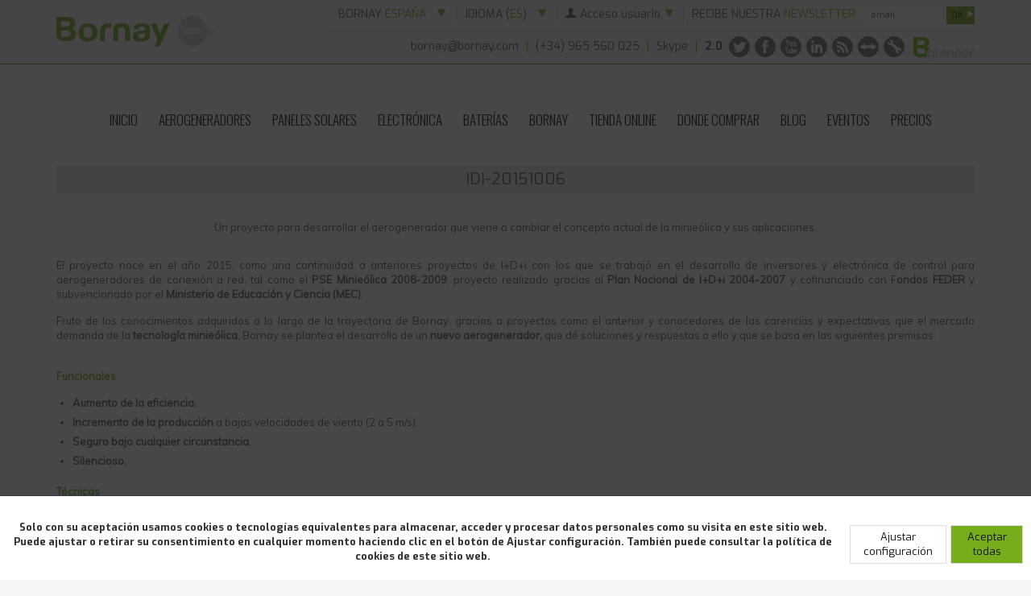

--- FILE ---
content_type: text/html; charset=UTF-8
request_url: https://www.bornay.com/es/cms/idi-20151006
body_size: 22894
content:

<!DOCTYPE html>
<html lang="es">

<head>
    <meta http-equiv="Content-Type" content="text/html; charset=utf-8" />
    <meta http-equiv="X-UA-Compatible" content="IE=edge">
    <meta name="viewport" content="width=device-width, initial-scale=1">
    
         
    
    <link rel="stylesheet" href="/build/front-app.b05f0ace.css">
    

    <!--[if lt IE 8]>
    <script src="/css/ie7.css"></script>
    <![endif]-->

            <link rel="alternate" type="application/rss+xml" title="Últimas noticias" href='https://www.bornay.com/es/noticias.rss' />
    <link rel="alternate" type="application/rss+xml" title="Próximos eventos" href='https://www.bornay.com/es/eventos.rss' />   
    

 <link rel="stylesheet" href="/build/front-app-contenido.a85b9474.css">
        <link rel="shortcut icon" href="https://www.bornay.com/favicon.ico" />
    
    
    <title>Proyecto IDI-20151006 Nuevo Aerogenerador Bornay  | Bornay  - es </title>
    
    
    <meta name="description" content="Un proyecto para desarrollar el aerogenerador que viene a cambiar el concepto actual de la minieólica y sus aplicaciones." />
    <meta name="keywords" content="I+D+i, Investigacion, Desarrollo, Aerogeneradores, Aerogenerador, minieolica, Bornay, CDTI, Fondos Feder" />
    <meta name="google-site-verification" content="1nJJY7Hlk9RbDUQYfwJgjTSsg4nZs-VegHN8xJLwehY" />
        
    

 

 
    
    
     <script src="/bundles/cms/js/jquery.min.js" ></script>
     <script src="/bundles/cms/js/bootstrap.min.js" ></script>
     <script src="/bundles/cms/js/bxslider/jquery.bxslider.min.js" ></script>
     <script src="/bundles/cms/js/header.js" ></script>
     <script src="/bundles/cms/js/bxslider/plugins/jquery.easing.1.3.js" ></script>
     
     
     <script src="/bundles/cms/js/jquery-ui/jquery-ui-1.10.4.min.js" ></script>
     <script src="/bundles/cms/js/colorbox/jquery.colorbox-min.js" ></script>
     <script src="/bundles/cms/js/select2.min.js" ></script>
     <script src="/bundles/cms/js/jcarousel/jquery.jcarousel.min.js" ></script>
     <script src="/bundles/cms/js/jcarousel/jcarousel.basic.js" ></script>
     
     
     <script src="/bundles/cms/js/js.cookie.min.js" ></script>
     <script src="/bundles/cms/js/avanzacookies.js" ></script>
    

    <!--[if lt IE 9]>
     <script src="/bundles/cms/js/html5shiv.js"></script>
    <![endif]-->

    <!--[if lt IE 8]>
    <script src="/bundles/cms/css/ie7/ie7.js"></script>
    <![endif]-->

    <script>var zona = 'https://www.bornay.com/es', lang = 'es'</script>
    


 
            






    

    

</head>

<body id="pagina" class="withCM">

    
    <header id="header" >
    

            <div id="top">
            <div class="container hidden-xs hidden-sm">
                <div class="row">
                    <div class="col-lg-2 col-md-3 npr">
                        <a class="logo" href="/es"> <img src="/bundles/cms/images/logo.svg" onerror="this.src='/bundles/cms/images/logo.png'" width="201" height="38" border="0" alt="Bornay logo"/> </a>
                    </div>
                    <div class="col-lg-10 col-md-9 npl">
                        <div class="localizacion">
                            <ul>
                                                                <li class="zonas dropdown" ><button class="btn btn-link" data-toggle="dropdown" aria-haspopup="true" aria-expanded="false">BORNAY <b>ESPAÑA&nbsp;&nbsp;</b> <span class="icon-arrow-down4 verde"></span></button>
                                

<ul class="listaZonas dropdown-menu  ">
            <li class="selected">
            <a href="/change-zone/espana" title="Bornay España" > BORNAY <strong>ESPAÑA</strong></a>
        </li>
            <li>
            <a href="/change-zone/portugal" title="Bornay Portugal" > BORNAY <strong>PORTUGAL</strong></a>
        </li>
            <li>
            <a href="/change-zone/francia" title="Bornay Francia" > BORNAY <strong>FRANCIA</strong></a>
        </li>
            <li>
            <a href="/change-zone/usa" title="Bornay USA" > BORNAY <strong>USA</strong></a>
        </li>
            <li>
            <a href="/change-zone/mundo" title="Bornay Resto del mundo" > BORNAY <strong>RESTO DEL MUNDO</strong></a>
        </li>
    </ul>



                                </li>
                                                                <li class="idiomas dropdown"><button class="btn btn-link" data-toggle="dropdown" aria-haspopup="true" aria-expanded="false">IDIOMA (<b>ES</b>) &nbsp;&nbsp;<span class="icon-arrow-down4 verde"></span></button>
                                <ul class="listaIdiomas dropdown-menu" role="menu" aria-labelledby="cLangs">
                    <li>
            <a href="/change-lang/en?pagina_url=cms&amp;pagina=idi-20151006" title="English">ENGLISH (EN)</a>
        </li>
                        </ul>

                                </li>

                                
                                                                
                                <li class="dropdown user user-menu">
                                                                        <a href="#" class="dropdown-toggle" data-toggle="dropdown">
                                        <i class="icon-user"></i> Acceso usuario <span class="icon-arrow-down4 verde"></span>
                                    </a>
                                    <ul class="dropdown-menu">
                                        <li><a href="/es/monitor/" >Bvisual Monitor</a></li>
                                        <li><a href="/es/monitor/" >Registre su aerogenerador</a></li>
                                        <li><a href="https://shop.bornay.com" >E-order</a></li>
                                    </ul>
                                                                    </li>
                                
                                <li class="newsletter">
                                    

<form action="//bornay.us4.list-manage.com/subscribe/post?u=c92418caeacc3e8b7af3eed83&amp;id=a7b626012f" method="post" id="mc-embedded-subscribe-form" name="mc-embedded-subscribe-form" class="validate" target="_blank" novalidate >
    
    RECIBE NUESTRA <B>NEWSLETTER</B> 
<input type="email" name="EMAIL" class="required email gris nl-email" id="mce-EMAIL" title="email" value="email"/>
<button type="submit" id="mc-embedded-subscribe" class="boton" > OK <span class="icon-arrow-right4 blanco"></span></button>
<div id="mce-responses">
<div class="response" id="mce-error-response" style="display:none"></div>
<div class="response" id="mce-success-response" style="display:none"></div>
<span style="position: absolute; left: -5000px;"><input type="text" 
name="b_c92418caeacc3e8b7af3eed83_a7b626012f" tabindex="-1" value=""></span>
</div>
</form>


    <script>
    $('.nl-email').focus(function() {
        if ($(this).val()==$(this).attr("title")) { $(this).val(""); }
        }).blur(function() {
        if ($(this).val()=="") { $(this).val($(this).attr("title")); }
    });
    </script>

                                </li>
                                
                            </ul>
                        </div>
                                                <div class="datosContacto cf">

    <ul>
        <li class="first"><a href="mailto:bornay@bornay.com">bornay@bornay.com</a></li>
        <li>(+34) 965 560 025</li>
        <li><a href="skype:bornay?call">Skype</a></li>
        <li class="dosCero"><strong>2.0</strong></li>
        <li class="social">
            <ul class="socialIcons">
                <li><a class='twitter' target="_blank" href="http://twitter.com/minieolica" title="twitter">Twitter</a></li>
                <li><a class='facebook' target="_blank" href="http://www.facebook.com/minieolica" title="facebook">Facebook</a></li>
                <li><a class='youtube' target="_blank" href="http://www.youtube.com/bornayTV" title="youtube">Youtube</a></li>
                <li><a class='linkedin' target="_blank" href="http://www.linkedin.com/company/bornay" title='linkedin'>Linkedin</a></li>
                                <li><a class='rss' target="_blank" href="https://www.bornay.com/es/noticias.rss"                title='rss'>Rss</a></li>
                                <li><a class='teamviewer' target="_blank" href="http://get.teamviewer.com/42zeu3y" title='Team Viewer'>Team Viewer</a></li>
                                <li><a class='rma' href="http://www.bornay.com/es/cms/solicitud-de-rma" title='Solicitar RMA'>Solicitar RMA</a></li>
                            </ul>
        </li>
        <li class="bplanner">
                        <a href="/es/bplanner"></a>
                    </li>
    </ul>
</div> 

                                            </div>
                </div>
            </div>
            <div class="hidden-lg hidden-md head-mb">                 <div class="container-fluid logo-mb"> 
                    <div class="text-center">
                        <a href="/es"> <img src="/bundles/cms/images/logo.svg" onerror="this.src='/bundles/cms/images/logo.png'" width="148" height="28" border="0" alt="Bornay logo"/> </a>
                    </div>
                </div>
            
                <div class="container">
                    
                    <div class="sup text-center">
                        <button id="cMenu" class="menu-button pull-left" type="button" data-toggle="collapse" data-target="#menu_principal">
                            <span class="sr-only">menu</span>
                            <span class="icon-bar"></span>
                            <span class="icon-bar"></span>
                            <span class="icon-bar"></span>
                        </button>
                        

                        <span class="contacto pull-left">
                            <button id="cContact" type="button" data-toggle="collapse" data-target=".datos-contacto" aria-haspopup="true" aria-expanded="false"><i span class="icon-phone"></i> </button>
                        </span>
                        
                        <span class="user user-menu dropdown pull-left">
                        
                                                                                                            
                                    <a href="#" id="cUser" class="dropdown-toggle button" data-toggle="dropdown">
                                        <i class="icon-user"></i>
                                    </a>
                                    <ul class="dropdown-menu">
                                        <li><a href="/es/monitor/" >Bvisual Monitor</a></li>
                                        <li><a href="/es/monitor/" >Registre su aerogenerador</a></li>
                                        <li><a href="https://shop.bornay.com" >E-order</a></li>
                                    </ul>
                                                                    </li>                        
                        </span>
                        
                        <span class="idiomas dropdown pull-left">
                            <button id="cLangs" type="button" data-toggle="dropdown" aria-haspopup="true" aria-expanded="false">
                            [ <b>ES</b> ]                            </button>
                            <ul class="listaIdiomas dropdown-menu" role="menu" aria-labelledby="cLangs">
                    <li>
            <a href="/change-lang/en?pagina_url=cms&amp;pagina=idi-20151006" title="English">ENGLISH (EN)</a>
        </li>
                        </ul>

                        </span>                

                                                <span class="zonas dropdown pull-right">
                            <button id="cZones" type="button" class="npl" data-toggle="dropdown" aria-haspopup="true" aria-expanded="false">
                                <b>ESPAÑA</b> <span class="icon-arrow-down4 verde"></span>
                            </button>
                            

<ul class="listaZonas dropdown-menu  ">
            <li class="selected">
            <a href="/change-zone/espana" title="Bornay España" > BORNAY <strong>ESPAÑA</strong></a>
        </li>
            <li>
            <a href="/change-zone/portugal" title="Bornay Portugal" > BORNAY <strong>PORTUGAL</strong></a>
        </li>
            <li>
            <a href="/change-zone/francia" title="Bornay Francia" > BORNAY <strong>FRANCIA</strong></a>
        </li>
            <li>
            <a href="/change-zone/usa" title="Bornay USA" > BORNAY <strong>USA</strong></a>
        </li>
            <li>
            <a href="/change-zone/mundo" title="Bornay Resto del mundo" > BORNAY <strong>RESTO DEL MUNDO</strong></a>
        </li>
    </ul>



                        </span>     
                                            </div>

                                        <div class="collapse datos-contacto col-xs-12" data-button="#cContact">
                        <div class="datosContacto cf">

    <ul>
        <li class="first"><a href="mailto:bornay@bornay.com">bornay@bornay.com</a></li>
        <li>(+34) 965 560 025</li>
        <li><a href="skype:bornay?call">Skype</a></li>
        <li class="dosCero"><strong>2.0</strong></li>
        <li class="social">
            <ul class="socialIcons">
                <li><a class='twitter' target="_blank" href="http://twitter.com/minieolica" title="twitter">Twitter</a></li>
                <li><a class='facebook' target="_blank" href="http://www.facebook.com/minieolica" title="facebook">Facebook</a></li>
                <li><a class='youtube' target="_blank" href="http://www.youtube.com/bornayTV" title="youtube">Youtube</a></li>
                <li><a class='linkedin' target="_blank" href="http://www.linkedin.com/company/bornay" title='linkedin'>Linkedin</a></li>
                                <li><a class='rss' target="_blank" href="https://www.bornay.com/es/noticias.rss"                title='rss'>Rss</a></li>
                                <li><a class='teamviewer' target="_blank" href="http://get.teamviewer.com/42zeu3y" title='Team Viewer'>Team Viewer</a></li>
                                <li><a class='rma' href="http://www.bornay.com/es/cms/solicitud-de-rma" title='Solicitar RMA'>Solicitar RMA</a></li>
                            </ul>
        </li>
        <li class="bplanner">
                        <a href="/es/bplanner"></a>
                    </li>
    </ul>
</div> 
   
                    </div>            
                                    </div>
            </div>
        </div>
        
    

        
        
    <div class="menu-primary">
            
        


    
    <nav id="menu_principal" class="menu-principal collapse">
        <div class="container cf">
            
            <ol class="menu">
                

                                
                
                
                
                
        <li class="menuItem sub0 ">

               
        
                    <a href="/" target="_self" class="item ">
                            INICIO 
                        </a>
                            </li>
        
                
                
        
                                
                
                
                
                
        <li class="menuItem sub0 ">

                            <button id="sub-button-11" class="submenu-button" type="button" data-toggle="collapse" data-target="#subMenu-11"> + </button>
               
        
                    <a href="/es/productos/aerogeneradores" target="_self" class="item multi ">
                            AEROGENERADORES 
                        </a>
                                    <ol id="subMenu-11" class="subMenu subMenu0  collapse cf" data-button="#sub-button-11" >
                
                                        <div class="container np">
                                        
                    

                                
                
                
                
                <div class="wrapperMI">        
                                    <a class="img" href="/es/productos/aerogeneradores/wind-plus" target="_self">
                <img class="svg" src="/uploads/media/menuitem/0001/03/_bcf645885be6733b2d5b23d5adec318487f90222.svg" title="Wind +" thumbnail="menuitem/0001/03/_bcf645885be6733b2d5b23d5adec318487f90222.png" file="menuitem/0001/03/_bcf645885be6733b2d5b23d5adec318487f90222.svg" alt="Wind +"  onerror="this.src='/uploads/media/menuitem/0001/03/_bcf645885be6733b2d5b23d5adec318487f90222.png'" />            </a>
                        
                            
        <li class="menuItem sub1 ">

               
        
                    <a href="/es/productos/aerogeneradores/wind-plus" target="_self" class="item ">
                            Wind + 
                        </a>
                            </li>
        
                </div>
                
                
        
                                
                
                
                
                <div class="wrapperMI">        
                                    <a class="img" href="/es/productos/aerogeneradores/anemometros-vaavud" target="_self">
                <img class="svg" src="/uploads/media/menuitem/0001/03/_eb1446c74909669dfa0fec45df866a43318a0ee3.svg" title="Anemómetros" thumbnail="menuitem/0001/03/_eb1446c74909669dfa0fec45df866a43318a0ee3.png" file="menuitem/0001/03/_eb1446c74909669dfa0fec45df866a43318a0ee3.svg" alt="Anemómetros"  onerror="this.src='/uploads/media/menuitem/0001/03/_eb1446c74909669dfa0fec45df866a43318a0ee3.png'" />            </a>
                        
                            
        <li class="menuItem sub1 ">

               
        
                    <a href="/es/productos/aerogeneradores/anemometros-vaavud" target="_self" class="item ">
                            Anemómetros 
                        </a>
                            </li>
        
                </div>
                
                
        
                                
                
                
                
                <div class="wrapperMI">        
                            
        <li class="menuItem sub1 ">

                            <button id="sub-button-114" class="submenu-button" type="button" data-toggle="collapse" data-target="#subMenu-114"> + </button>
               
        
                    <a href="/es/productos/aplicacion" target="_self" class="item multi ">
                            Aplicaciones 
                        </a>
                                    <ol id="subMenu-114" class="subMenu subMenu1  collapse cf" data-button="#sub-button-114" >
                
                                        
                    

                                
                
                
                
                
        <li class="menuItem sub2 ">

               
        
                    <a href="/es/productos/aplicacion/aislada" target="_self" class="item ">
                            Aislada 
                        </a>
                            </li>
        
                
                
        
                                
                
                
                
                
        <li class="menuItem sub2 ">

               
        
                    <a href="/es/productos/aplicacion/autoconsumo" target="_self" class="item ">
                            Autoconsumo 
                        </a>
                            </li>
        
                
                
        
                                
                
                
                
                
        <li class="menuItem sub2 ">

               
        
                    <a href="/es/cms/instalaciones-aisladas" target="_self" class="item ">
                            Electrificación Rural 
                        </a>
                            </li>
        
                
                
                            
                                    </ol>
                    </li>
        
                </div>
                
                
                            
                                        </div>
                                    </ol>
                    </li>
        
                
                
        
                                
                
                
                
                
        <li class="menuItem sub0 ">

                            <button id="sub-button-35" class="submenu-button" type="button" data-toggle="collapse" data-target="#subMenu-35"> + </button>
               
        
                    <a href="/es/productos/paneles-solares" target="_self" class="item multi ">
                            PANELES SOLARES 
                        </a>
                                    <ol id="subMenu-35" class="subMenu subMenu0  collapse cf" data-button="#sub-button-35" >
                
                                        <div class="container np">
                                        
                    

                                
                
                
                
                <div class="wrapperMI">        
                                    <a class="img" href="/es/productos/paneles-solares-me-solar" target="_self">
                <img class="svg" src="/uploads/media/menuitem/0001/03/_21dce3a93c8be2af303cf2700ba5a957357de079.svg" title="Paneles Me Solar" thumbnail="menuitem/0001/03/_21dce3a93c8be2af303cf2700ba5a957357de079.png" file="menuitem/0001/03/_21dce3a93c8be2af303cf2700ba5a957357de079.svg" alt="Paneles Me Solar"  onerror="this.src='/uploads/media/menuitem/0001/03/_21dce3a93c8be2af303cf2700ba5a957357de079.png'" />            </a>
                        
                            
        <li class="menuItem sub1 ">

                            <button id="sub-button-1109" class="submenu-button" type="button" data-toggle="collapse" data-target="#subMenu-1109"> + </button>
               
        
                    <a href="/es/productos/paneles-solares-me-solar" target="_self" class="item multi ">
                            Paneles Me Solar 
                        </a>
                                    <ol id="subMenu-1109" class="subMenu subMenu1  collapse cf" data-button="#sub-button-1109" >
                
                                        
                    

                                
                
                
                
                
        <li class="menuItem sub2 ">

               
        
                    <a href="/es/productos/paneles-solares-me-solar/paneles-me-solar" target="_self" class="item ">
                            Paneles Me Solar 
                        </a>
                            </li>
        
                
                
        
                                
                
                
                
                
        <li class="menuItem sub2 ">

               
        
                    <a href="/es/productos/paneles-solares-me-solar/paneles-flexibles-me-solar" target="_self" class="item ">
                            Flexibles Me Solar 
                        </a>
                            </li>
        
                
                
                            
                                    </ol>
                    </li>
        
                </div>
                
                
        
                                
                
                
                
                <div class="wrapperMI">        
                                    <a class="img" href="/es/productos/paneles-solares-sunrise" target="_self">
                <img class="svg" src="/uploads/media/menuitem/0001/03/_5ea9961e9ec565d81d462cf25e1e7c3de8e155a1.svg" title="Sunrise" thumbnail="menuitem/0001/03/_5ea9961e9ec565d81d462cf25e1e7c3de8e155a1.png" file="menuitem/0001/03/_5ea9961e9ec565d81d462cf25e1e7c3de8e155a1.svg" alt="Sunrise"  onerror="this.src='/uploads/media/menuitem/0001/03/_5ea9961e9ec565d81d462cf25e1e7c3de8e155a1.png'" />            </a>
                        
                            
        <li class="menuItem sub1 ">

                            <button id="sub-button-1248" class="submenu-button" type="button" data-toggle="collapse" data-target="#subMenu-1248"> + </button>
               
        
                    <a href="/es/productos/paneles-solares-sunrise" target="_self" class="item multi ">
                            Sunrise 
                        </a>
                                    <ol id="subMenu-1248" class="subMenu subMenu1  collapse cf" data-button="#sub-button-1248" >
                
                                        
                    

                                
                
                
                
                
        <li class="menuItem sub2 ">

               
        
                    <a href="/es/productos/paneles-solares-sunrise/sr-m660hlp-mono" target="_self" class="item ">
                            SR-M660HLP 
                        </a>
                            </li>
        
                
                
        
                                
                
                
                
                
        <li class="menuItem sub2 ">

               
        
                    <a href="/es/productos/paneles-solares-sunrise/sr-m54hlpro-mono" target="_self" class="item ">
                            SR-M54HLPro 
                        </a>
                            </li>
        
                
                
        
                                
                
                
                
                
        <li class="menuItem sub2 ">

               
        
                    <a href="/es/productos/paneles-solares-sunrise/sr-54m-hlprod-mono" target="_self" class="item ">
                            SR-54M-HLProD 
                        </a>
                            </li>
        
                
                
        
                                
                
                
                
                
        <li class="menuItem sub2 ">

               
        
                    <a href="/es/productos/paneles-solares-sunrise/sr-m672hlp-mono" target="_self" class="item ">
                            SR-M672HLP 
                        </a>
                            </li>
        
                
                
        
                                
                
                
                
                
        <li class="menuItem sub2 ">

               
        
                    <a href="/es/productos/paneles-solares-sunrise/sr-m72hlpro-mono" target="_self" class="item ">
                            SR-M72HLPro 
                        </a>
                            </li>
        
                
                
                            
                                    </ol>
                    </li>
        
                </div>
                
                
        
                                
                
                
                
                <div class="wrapperMI">        
                                    <a class="img" href="/es/productos/paneles-solares-amerisolar" target="_self">
                <img class="svg" src="/uploads/media/menuitem/0001/03/_5ea9961e9ec565d81d462cf25e1e7c3de8e155a1.svg" title="AmeriSolar" thumbnail="menuitem/0001/03/_5ea9961e9ec565d81d462cf25e1e7c3de8e155a1.png" file="menuitem/0001/03/_5ea9961e9ec565d81d462cf25e1e7c3de8e155a1.svg" alt="AmeriSolar"  onerror="this.src='/uploads/media/menuitem/0001/03/_5ea9961e9ec565d81d462cf25e1e7c3de8e155a1.png'" />            </a>
                        
                            
        <li class="menuItem sub1 ">

                            <button id="sub-button-37" class="submenu-button" type="button" data-toggle="collapse" data-target="#subMenu-37"> + </button>
               
        
                    <a href="/es/productos/paneles-solares-amerisolar" target="_self" class="item multi ">
                            AmeriSolar 
                        </a>
                                    <ol id="subMenu-37" class="subMenu subMenu1  collapse cf" data-button="#sub-button-37" >
                
                                        
                    

                                
                
                
                
                
        <li class="menuItem sub2 ">

               
        
                    <a href="/es/productos/paneles-solares-amerisolar/amerisolar-policristalino" target="_self" class="item ">
                            AmeriSolar Poli 
                        </a>
                            </li>
        
                
                
        
                                
                
                
                
                
        <li class="menuItem sub2 ">

               
        
                    <a href="/es/productos/paneles-solares-amerisolar/amerisolar-monocristalino" target="_self" class="item ">
                            AmeriSolar Mono 
                        </a>
                            </li>
        
                
                
        
                                
                
                
                
                
        <li class="menuItem sub2 ">

               
        
                    <a href="/es/productos/paneles-solares-amerisolar/as-6m144-hc-mono-perc" target="_self" class="item ">
                            AS-6M144-HC 
                        </a>
                            </li>
        
                
                
                            
                                    </ol>
                    </li>
        
                </div>
                
                
        
                                
                
                
                
                <div class="wrapperMI">        
                                    <a class="img" href="/es/productos/victron-energy" target="_self">
                <img class="svg" src="/uploads/media/menuitem/0001/03/_7e58f8608e77b470f442ee16a7917d28f0ed678d.svg" title="Victron Energy" thumbnail="menuitem/0001/03/_7e58f8608e77b470f442ee16a7917d28f0ed678d.png" file="menuitem/0001/03/_7e58f8608e77b470f442ee16a7917d28f0ed678d.svg" alt="Victron Energy"  onerror="this.src='/uploads/media/menuitem/0001/03/_7e58f8608e77b470f442ee16a7917d28f0ed678d.png'" />            </a>
                        
                            
        <li class="menuItem sub1 ">

                            <button id="sub-button-38" class="submenu-button" type="button" data-toggle="collapse" data-target="#subMenu-38"> + </button>
               
        
                    <a href="/es/productos/victron-energy" target="_self" class="item multi ">
                            Victron Energy 
                        </a>
                                    <ol id="subMenu-38" class="subMenu subMenu1  collapse cf" data-button="#sub-button-38" >
                
                                        
                    

                                
                
                
                
                
        <li class="menuItem sub2 ">

               
        
                    <a href="/es/productos/victron-energy/monocristalinos" target="_self" class="item ">
                            Monocristalinos 
                        </a>
                            </li>
        
                
                
        
                                
                
                
                
                
        <li class="menuItem sub2 ">

               
        
                    <a href="/es/productos/victron-energy/policristalinos" target="_self" class="item ">
                            Policristalinos 
                        </a>
                            </li>
        
                
                
                            
                                    </ol>
                    </li>
        
                </div>
                
                
        
                                
                
                
                
                <div class="wrapperMI">        
                                    <a class="img" href="/es/productos/paneles-solares/pinlite" target="_self">
                <img class="svg" src="/uploads/media/menuitem/0001/03/_88add8a022435942094bc330a0db095a3715c936.svg" title="PinLite" thumbnail="menuitem/0001/03/_88add8a022435942094bc330a0db095a3715c936.png" file="menuitem/0001/03/_88add8a022435942094bc330a0db095a3715c936.svg" alt="PinLite"  onerror="this.src='/uploads/media/menuitem/0001/03/_88add8a022435942094bc330a0db095a3715c936.png'" />            </a>
                        
                            
        <li class="menuItem sub1 ">

               
        
                    <a href="/es/productos/paneles-solares/pinlite" target="_self" class="item ">
                            PinLite 
                        </a>
                            </li>
        
                </div>
                
                
                            
                                        </div>
                                    </ol>
                    </li>
        
                
                
        
                                
                
                
                
                
        <li class="menuItem sub0 ">

                            <button id="sub-button-44" class="submenu-button" type="button" data-toggle="collapse" data-target="#subMenu-44"> + </button>
               
        
                    <a href="/es/productos/electronica" target="_self" class="item multi ">
                            ELECTRÓNICA 
                        </a>
                                    <ol id="subMenu-44" class="subMenu subMenu0  collapse cf" data-button="#sub-button-44" >
                
                                        <div class="container np">
                                        
                    

                                
                
                
                
                <div class="wrapperMI">        
                                    <a class="img" href="/es/productos/reguladores-solares" target="_self">
                <img class="svg" src="/uploads/media/menuitem/0001/06/04988e57d267404b98cf777de1f3c18dbe87eacc.svg" title="Reguladores Solares" thumbnail="menuitem/0001/06/04988e57d267404b98cf777de1f3c18dbe87eacc.png" file="menuitem/0001/06/04988e57d267404b98cf777de1f3c18dbe87eacc.svg" alt="Reguladores Solares"  onerror="this.src='/uploads/media/menuitem/0001/06/04988e57d267404b98cf777de1f3c18dbe87eacc.png'" />            </a>
                        
                            
        <li class="menuItem sub1 ">

                            <button id="sub-button-55" class="submenu-button" type="button" data-toggle="collapse" data-target="#subMenu-55"> + </button>
               
        
                    <a href="/es/productos/reguladores-solares" target="_self" class="item multi ">
                            Reguladores Solares 
                        </a>
                                    <ol id="subMenu-55" class="subMenu subMenu1  collapse cf" data-button="#sub-button-55" >
                
                                        
                    

                                
                
                
                
                
        <li class="menuItem sub2 ">

                            <button id="sub-button-63" class="submenu-button" type="button" data-toggle="collapse" data-target="#subMenu-63"> + </button>
               
        
                    <a href="/es/productos/reguladores-solares-victron-energy" target="_self" class="item multi ">
                            Victron Energy 
                        </a>
                                    <ol id="subMenu-63" class="subMenu subMenu2  collapse cf" data-button="#sub-button-63" >
                
                                        
                    

                                
                
                
                
                
        <li class="menuItem sub3 ">

               
        
                    <a href="/es/productos/electronica/bluesolar-pwm" target="_self" class="item ">
                            BlueSolar PWM 
                        </a>
                            </li>
        
                
                
        
                                
                
                
                
                
        <li class="menuItem sub3 ">

               
        
                    <a href="/es/productos/electronica/bluesolar-duo" target="_self" class="item ">
                            BlueSolar DUO 
                        </a>
                            </li>
        
                
                
        
                                
                
                
                
                
        <li class="menuItem sub3 ">

               
        
                    <a href="/es/productos/electronica/bluesolar-mppt" target="_self" class="item ">
                            BlueSolar MPPT 
                        </a>
                            </li>
        
                
                
        
                                
                
                
                
                
        <li class="menuItem sub3 ">

               
        
                    <a href="/es/productos/electronica/smartsolar-mppt" target="_self" class="item ">
                            SmartSolar MPPT 
                        </a>
                            </li>
        
                
                
        
                                
                
                
                
                
        <li class="menuItem sub3 ">

               
        
                    <a href="/es/productos/electronica/smartsolar-mppt-rs" target="_self" class="item ">
                            SmartSolar MPPT RS 
                        </a>
                            </li>
        
                
                
                            
                                    </ol>
                    </li>
        
                
                
        
                                
                
                
                
                
        <li class="menuItem sub2 ">

                            <button id="sub-button-1350" class="submenu-button" type="button" data-toggle="collapse" data-target="#subMenu-1350"> + </button>
               
        
                    <a href="/es/productos/reguladores-solares-tbb-power" target="_self" class="item multi ">
                            TBB Power 
                        </a>
                                    <ol id="subMenu-1350" class="subMenu subMenu2  collapse cf" data-button="#sub-button-1350" >
                
                                        
                    

                                
                
                
                
                
        <li class="menuItem sub3 ">

               
        
                    <a href="/es/productos/electronica/solar-mate" target="_self" class="item ">
                            Solar Mate MPPT 
                        </a>
                            </li>
        
                
                
                            
                                    </ol>
                    </li>
        
                
                
        
                                
                
                
                
                
        <li class="menuItem sub2 ">

                            <button id="sub-button-64" class="submenu-button" type="button" data-toggle="collapse" data-target="#subMenu-64"> + </button>
               
        
                    <a href="/es/productos/reguladores-solares-steca" target="_self" class="item multi ">
                            Steca 
                        </a>
                                    <ol id="subMenu-64" class="subMenu subMenu2  collapse cf" data-button="#sub-button-64" >
                
                                        
                    

                                
                
                
                
                
        <li class="menuItem sub3 ">

               
        
                    <a href="/es/productos/electronica/solsum" target="_self" class="item ">
                            Solsum 
                        </a>
                            </li>
        
                
                
        
                                
                
                
                
                
        <li class="menuItem sub3 ">

               
        
                    <a href="/es/productos/electronica/pr" target="_self" class="item ">
                            PR 
                        </a>
                            </li>
        
                
                
        
                                
                
                
                
                
        <li class="menuItem sub3 ">

               
        
                    <a href="/es/productos/electronica/prs" target="_self" class="item ">
                            PRS 
                        </a>
                            </li>
        
                
                
                            
                                    </ol>
                    </li>
        
                
                
                            
                                    </ol>
                    </li>
        
                </div>
                
                
        
                                
                
                
                
                <div class="wrapperMI">        
                                    <a class="img" href="/es/productos/cargadores-bateria" target="_self">
                <img class="svg" src="/uploads/media/menuitem/0001/06/512615d48734dd501180b8bd39fab6d31265278c.svg" title="Cargadores batería" thumbnail="menuitem/0001/06/512615d48734dd501180b8bd39fab6d31265278c.png" file="menuitem/0001/06/512615d48734dd501180b8bd39fab6d31265278c.svg" alt="Cargadores batería"  onerror="this.src='/uploads/media/menuitem/0001/06/512615d48734dd501180b8bd39fab6d31265278c.png'" />            </a>
                        
                            
        <li class="menuItem sub1 ">

                            <button id="sub-button-56" class="submenu-button" type="button" data-toggle="collapse" data-target="#subMenu-56"> + </button>
               
        
                    <a href="/es/productos/cargadores-bateria" target="_self" class="item multi ">
                            Cargadores batería 
                        </a>
                                    <ol id="subMenu-56" class="subMenu subMenu1  collapse cf" data-button="#sub-button-56" >
                
                                        
                    

                                
                
                
                
                
        <li class="menuItem sub2 ">

                            <button id="sub-button-75" class="submenu-button" type="button" data-toggle="collapse" data-target="#subMenu-75"> + </button>
               
        
                    <a href="/es/productos/cargadores-de-bateria-victron-energy" target="_self" class="item multi ">
                            Victron Energy 
                        </a>
                                    <ol id="subMenu-75" class="subMenu subMenu2  collapse cf" data-button="#sub-button-75" >
                
                                        
                    

                                
                
                
                
                
        <li class="menuItem sub3 ">

               
        
                    <a href="/es/productos" target="_self" class="item ">
                            Automotive IP65 
                        </a>
                            </li>
        
                
                
        
                                
                
                
                
                
        <li class="menuItem sub3 ">

               
        
                    <a href="/es/productos/cargadores-de-bateria-victron-energy/bluesmart-ip65" target="_self" class="item ">
                            BlueSmart IP65 
                        </a>
                            </li>
        
                
                
        
                                
                
                
                
                
        <li class="menuItem sub3 ">

               
        
                    <a href="/es/productos/electronica/bluesmart-ip67" target="_self" class="item ">
                            BlueSmart IP67 
                        </a>
                            </li>
        
                
                
        
                                
                
                
                
                
        <li class="menuItem sub3 ">

               
        
                    <a href="/es/productos/electronica/bluesmart-ip22" target="_self" class="item ">
                            BlueSmart IP22 
                        </a>
                            </li>
        
                
                
        
                                
                
                
                
                
        <li class="menuItem sub3 ">

               
        
                    <a href="/es/productos/electronica/phoenix-smart-ip43" target="_self" class="item ">
                            Phoenix Smart IP 43 
                        </a>
                            </li>
        
                
                
        
                                
                
                
                
                
        <li class="menuItem sub3 ">

               
        
                    <a href="/es/productos/electronica/phoenix" target="_self" class="item ">
                            Phoenix 
                        </a>
                            </li>
        
                
                
        
                                
                
                
                
                
        <li class="menuItem sub3 ">

               
        
                    <a href="/es/productos/electronica/centaur" target="_self" class="item ">
                            Centaur 
                        </a>
                            </li>
        
                
                
        
                                
                
                
                
                
        <li class="menuItem sub3 ">

               
        
                    <a href="/es/productos/electronica/skylla" target="_self" class="item ">
                            Skylla 
                        </a>
                            </li>
        
                
                
        
                                
                
                
                
                
        <li class="menuItem sub3 ">

               
        
                    <a href="/es/productos/electronica/skylla-i" target="_self" class="item ">
                            Skylla-i 
                        </a>
                            </li>
        
                
                
        
                                
                
                
                
                
        <li class="menuItem sub3 ">

               
        
                    <a href="/es/productos/electronica/skylla-ip44" target="_self" class="item ">
                            Skylla IP44 
                        </a>
                            </li>
        
                
                
                            
                                    </ol>
                    </li>
        
                
                
                            
                                    </ol>
                    </li>
        
                </div>
                
                
        
                                
                
                
                
                <div class="wrapperMI">        
                                    <a class="img" href="/es/productos/inversores" target="_self">
                <img class="svg" src="/uploads/media/menuitem/0001/06/88a52d3db41f4c2f94a402204d65d5b77ec16992.svg" title="Inversores" thumbnail="menuitem/0001/06/88a52d3db41f4c2f94a402204d65d5b77ec16992.png" file="menuitem/0001/06/88a52d3db41f4c2f94a402204d65d5b77ec16992.svg" alt="Inversores"  onerror="this.src='/uploads/media/menuitem/0001/06/88a52d3db41f4c2f94a402204d65d5b77ec16992.png'" />            </a>
                        
                            
        <li class="menuItem sub1 ">

                            <button id="sub-button-57" class="submenu-button" type="button" data-toggle="collapse" data-target="#subMenu-57"> + </button>
               
        
                    <a href="/es/productos/inversores" target="_self" class="item multi ">
                            Inversores 
                        </a>
                                    <ol id="subMenu-57" class="subMenu subMenu1  collapse cf" data-button="#sub-button-57" >
                
                                        
                    

                                
                
                
                
                
        <li class="menuItem sub2 ">

                            <button id="sub-button-87" class="submenu-button" type="button" data-toggle="collapse" data-target="#subMenu-87"> + </button>
               
        
                    <a href="/es/productos/inversores-victron-energy" target="_self" class="item multi ">
                            Victron Energy 
                        </a>
                                    <ol id="subMenu-87" class="subMenu subMenu2  collapse cf" data-button="#sub-button-87" >
                
                                        
                    

                                
                
                
                
                
        <li class="menuItem sub3 ">

               
        
                    <a href="/es/productos/electronica/inversores-phoenix-ve-direct" target="_self" class="item ">
                            Phoenix VE.Direct 
                        </a>
                            </li>
        
                
                
        
                                
                
                
                
                
        <li class="menuItem sub3 ">

               
        
                    <a href="/es/productos/electronica/phoenix-250-1200-va" target="_self" class="item ">
                            Phoenix 180-1200 VA 
                        </a>
                            </li>
        
                
                
        
                                
                
                
                
                
        <li class="menuItem sub3 ">

               
        
                    <a href="/es/productos/electronica/phoenix-smart-1200-5000-va" target="_self" class="item ">
                            Phoenix Smart 
                        </a>
                            </li>
        
                
                
        
                                
                
                
                
                
        <li class="menuItem sub3 ">

               
        
                    <a href="/es/productos/electronica/phoenix-1200-5000-va" target="_self" class="item ">
                            Phoenix 1200-5000 VA 
                        </a>
                            </li>
        
                
                
                            
                                    </ol>
                    </li>
        
                
                
        
                                
                
                
                
                
        <li class="menuItem sub2 ">

                            <button id="sub-button-86" class="submenu-button" type="button" data-toggle="collapse" data-target="#subMenu-86"> + </button>
               
        
                    <a href="/es/productos/inversores-schneider-electric" target="_self" class="item multi ">
                            Schneider Electric 
                        </a>
                                    <ol id="subMenu-86" class="subMenu subMenu2  collapse cf" data-button="#sub-button-86" >
                
                                        
                    

                                
                
                
                
                
        <li class="menuItem sub3 ">

               
        
                    <a href="/es/productos" target="_self" class="item ">
                            ProSine 
                        </a>
                            </li>
        
                
                
                            
                                    </ol>
                    </li>
        
                
                
                            
                                    </ol>
                    </li>
        
                </div>
                
                
        
                                
                
                
                
                <div class="wrapperMI">        
                                    <a class="img" href="/es/productos/inversor-cargador" target="_self">
                <img class="svg" src="/uploads/media/menuitem/0001/06/7ed32f15733c099f19f87ff8629fd2e29cd6d31e.svg" title="Inversores / Cargadores" thumbnail="menuitem/0001/06/7ed32f15733c099f19f87ff8629fd2e29cd6d31e.png" file="menuitem/0001/06/7ed32f15733c099f19f87ff8629fd2e29cd6d31e.svg" alt="Inversores / Cargadores"  onerror="this.src='/uploads/media/menuitem/0001/06/7ed32f15733c099f19f87ff8629fd2e29cd6d31e.png'" />            </a>
                        
                            
        <li class="menuItem sub1 ">

                            <button id="sub-button-59" class="submenu-button" type="button" data-toggle="collapse" data-target="#subMenu-59"> + </button>
               
        
                    <a href="/es/productos/inversor-cargador" target="_self" class="item multi ">
                            Inversores / Cargadores 
                        </a>
                                    <ol id="subMenu-59" class="subMenu subMenu1  collapse cf" data-button="#sub-button-59" >
                
                                        
                    

                                
                
                
                
                
        <li class="menuItem sub2 ">

                            <button id="sub-button-94" class="submenu-button" type="button" data-toggle="collapse" data-target="#subMenu-94"> + </button>
               
        
                    <a href="/es/productos/inversores-cargadores-victron-energy" target="_self" class="item multi ">
                            Victron Energy 
                        </a>
                                    <ol id="subMenu-94" class="subMenu subMenu2  collapse cf" data-button="#sub-button-94" >
                
                                        
                    

                                
                
                
                
                
        <li class="menuItem sub3 ">

               
        
                    <a href="/es/productos/electronica/multiplus-500-2000-va" target="_self" class="item ">
                            Multiplus 500-1600 VA 
                        </a>
                            </li>
        
                
                
        
                                
                
                
                
                
        <li class="menuItem sub3 ">

               
        
                    <a href="/es/productos/electronica/phoenix-multiplus" target="_self" class="item ">
                            Phoenix Multiplus 
                        </a>
                            </li>
        
                
                
        
                                
                
                
                
                
        <li class="menuItem sub3 ">

               
        
                    <a href="/es/productos/inversores-cargadores-victron-energy/multiplus-ii" target="_self" class="item ">
                            Multiplus II 
                        </a>
                            </li>
        
                
                
        
                                
                
                
                
                
        <li class="menuItem sub3 ">

               
        
                    <a href="/es/productos/electronica/quattro" target="_self" class="item ">
                            Quattro 
                        </a>
                            </li>
        
                
                
                            
                                    </ol>
                    </li>
        
                
                
        
                                
                
                
                
                
        <li class="menuItem sub2 ">

                            <button id="sub-button-1346" class="submenu-button" type="button" data-toggle="collapse" data-target="#subMenu-1346"> + </button>
               
        
                    <a href="/es/productos/inversores-cargadores-tbb" target="_self" class="item multi ">
                            TBB Power 
                        </a>
                                    <ol id="subMenu-1346" class="subMenu subMenu2  collapse cf" data-button="#sub-button-1346" >
                
                                        
                    

                                
                
                
                
                
        <li class="menuItem sub3 ">

               
        
                    <a href="/es/productos/electronica/riio-sun-ii" target="_self" class="item ">
                            Riio Sun II 
                        </a>
                            </li>
        
                
                
                            
                                    </ol>
                    </li>
        
                
                
        
                                
                
                
                
                
        <li class="menuItem sub2 ">

                            <button id="sub-button-1071" class="submenu-button" type="button" data-toggle="collapse" data-target="#subMenu-1071"> + </button>
               
        
                    <a href="/es/productos/inversores-cargadores-sma" target="_self" class="item multi ">
                            SMA 
                        </a>
                                    <ol id="subMenu-1071" class="subMenu subMenu2  collapse cf" data-button="#sub-button-1071" >
                
                                        
                    

                                
                
                
                
                
        <li class="menuItem sub3 ">

               
        
                    <a href="/es/productos/electronica/sunny-island-4-4m-6-0h-8-0h" target="_self" class="item ">
                            Sunny Island 
                        </a>
                            </li>
        
                
                
        
                                
                
                
                
                
        <li class="menuItem sub3 ">

               
        
                    <a href="/es/productos/electronica/multicluster-12-para-sunny-island" target="_self" class="item ">
                            Multicluster System 12 
                        </a>
                            </li>
        
                
                
        
                                
                
                
                
                
        <li class="menuItem sub3 ">

               
        
                    <a href="/es/productos/electronica/sunny-island-x" target="_self" class="item ">
                            Sunny Island X 
                        </a>
                            </li>
        
                
                
                            
                                    </ol>
                    </li>
        
                
                
        
                                
                
                
                
                
        <li class="menuItem sub2 ">

                            <button id="sub-button-93" class="submenu-button" type="button" data-toggle="collapse" data-target="#subMenu-93"> + </button>
               
        
                    <a href="/es/productos/inversores-cargadores-schneider-electric" target="_self" class="item multi ">
                            Schneider Electric 
                        </a>
                                    <ol id="subMenu-93" class="subMenu subMenu2  collapse cf" data-button="#sub-button-93" >
                
                                        
                    

                                
                
                
                
                
        <li class="menuItem sub3 ">

               
        
                    <a href="/es/productos/electronica/conext-sw" target="_self" class="item ">
                            Conext SW 
                        </a>
                            </li>
        
                
                
                            
                                    </ol>
                    </li>
        
                
                
                            
                                    </ol>
                    </li>
        
                </div>
                
                
        
                                
                
                
                
                <div class="wrapperMI">        
                                    <a class="img" href="/es/productos/monitores-de-bateria" target="_self">
                <img class="svg" src="/uploads/media/menuitem/0001/03/_b7326bfa4aa1c2835c9b34d92a0ede89bbfbc5e1.svg" title="Monitores batería" thumbnail="menuitem/0001/03/_b7326bfa4aa1c2835c9b34d92a0ede89bbfbc5e1.png" file="menuitem/0001/03/_b7326bfa4aa1c2835c9b34d92a0ede89bbfbc5e1.svg" alt="Monitores batería"  onerror="this.src='/uploads/media/menuitem/0001/03/_b7326bfa4aa1c2835c9b34d92a0ede89bbfbc5e1.png'" />            </a>
                        
                            
        <li class="menuItem sub1 ">

                            <button id="sub-button-60" class="submenu-button" type="button" data-toggle="collapse" data-target="#subMenu-60"> + </button>
               
        
                    <a href="/es/productos/monitores-de-bateria" target="_self" class="item multi ">
                            Monitores batería 
                        </a>
                                    <ol id="subMenu-60" class="subMenu subMenu1  collapse cf" data-button="#sub-button-60" >
                
                                        
                    

                                
                
                
                
                
        <li class="menuItem sub2 ">

                            <button id="sub-button-99" class="submenu-button" type="button" data-toggle="collapse" data-target="#subMenu-99"> + </button>
               
        
                    <a href="/es/productos/monitores-de-bateria-victron-energy" target="_self" class="item multi ">
                            Victron Energy 
                        </a>
                                    <ol id="subMenu-99" class="subMenu subMenu2  collapse cf" data-button="#sub-button-99" >
                
                                        
                    

                                
                
                
                
                
        <li class="menuItem sub3 ">

               
        
                    <a href="/es/productos/electronica/smartshunt" target="_self" class="item ">
                            SmartShunt 
                        </a>
                            </li>
        
                
                
        
                                
                
                
                
                
        <li class="menuItem sub3 ">

               
        
                    <a href="/es/productos/electronica/bmv-700" target="_self" class="item ">
                            BMV 700 
                        </a>
                            </li>
        
                
                
        
                                
                
                
                
                
        <li class="menuItem sub3 ">

               
        
                    <a href="/es/productos/monitores-de-bateria/color-control" target="_self" class="item ">
                            Color Control 
                        </a>
                            </li>
        
                
                
        
                                
                
                
                
                
        <li class="menuItem sub3 ">

               
        
                    <a href="/es/productos/electronica/venus-gx" target="_self" class="item ">
                            Venus GX 
                        </a>
                            </li>
        
                
                
        
                                
                
                
                
                
        <li class="menuItem sub3 ">

               
        
                    <a href="/es/productos/electronica/cerbo-gx" target="_self" class="item ">
                            Cerbo GX 
                        </a>
                            </li>
        
                
                
                            
                                    </ol>
                    </li>
        
                
                
        
                                
                
                
                
                
        <li class="menuItem sub2 ">

                            <button id="sub-button-98" class="submenu-button" type="button" data-toggle="collapse" data-target="#subMenu-98"> + </button>
               
        
                    <a href="/es/productos/monitores-de-bateria-schneider-electric" target="_self" class="item multi ">
                            Schneider Electric 
                        </a>
                                    <ol id="subMenu-98" class="subMenu subMenu2  collapse cf" data-button="#sub-button-98" >
                
                                        
                    

                                
                
                
                
                
        <li class="menuItem sub3 ">

               
        
                    <a href="/es/productos/electronica/linklite-linkpro" target="_self" class="item ">
                            LinkLite 
                        </a>
                            </li>
        
                
                
                            
                                    </ol>
                    </li>
        
                
                
                            
                                    </ol>
                    </li>
        
                </div>
                
                
        
                                
                
                
                
                <div class="wrapperMI">        
                                    <a class="img" href="/es/productos/inversores-c-red" target="_self">
                <img class="svg" src="/uploads/media/menuitem/0001/06/8e615ecea1e4f4d37402bd14f1af3245dc951d67.svg" title="Inversores C. Red" thumbnail="menuitem/0001/06/8e615ecea1e4f4d37402bd14f1af3245dc951d67.png" file="menuitem/0001/06/8e615ecea1e4f4d37402bd14f1af3245dc951d67.svg" alt="Inversores C. Red"  onerror="this.src='/uploads/media/menuitem/0001/06/8e615ecea1e4f4d37402bd14f1af3245dc951d67.png'" />            </a>
                        
                            
        <li class="menuItem sub1 ">

                            <button id="sub-button-61" class="submenu-button" type="button" data-toggle="collapse" data-target="#subMenu-61"> + </button>
               
        
                    <a href="/es/productos/inversores-c-red" target="_self" class="item multi ">
                            Inversores C. Red 
                        </a>
                                    <ol id="subMenu-61" class="subMenu subMenu1  collapse cf" data-button="#sub-button-61" >
                
                                        
                    

                                
                
                
                
                
        <li class="menuItem sub2 ">

                            <button id="sub-button-1322" class="submenu-button" type="button" data-toggle="collapse" data-target="#subMenu-1322"> + </button>
               
        
                    <a href="/es/productos/inversores-de-conexion-a-red-salicru" target="_self" class="item multi ">
                            Salicru 
                        </a>
                                    <ol id="subMenu-1322" class="subMenu subMenu2  collapse cf" data-button="#sub-button-1322" >
                
                                        
                    

                                
                
                
                
                
        <li class="menuItem sub3 ">

               
        
                    <a href="/es/productos/electronica/equinox-2-monofasicos" target="_self" class="item ">
                            Equinox 2 Monofásicos 
                        </a>
                            </li>
        
                
                
        
                                
                
                
                
                
        <li class="menuItem sub3 ">

               
        
                    <a href="/es/productos/electronica/equinox-2-trifasicos" target="_self" class="item ">
                            Equinox 2 Trifásicos 
                        </a>
                            </li>
        
                
                
        
                                
                
                
                
                
        <li class="menuItem sub3 ">

               
        
                    <a href="/es/productos/electronica/equinox-2-hibrido-monofasico" target="_self" class="item ">
                            EQX2 Híbrido Monof 
                        </a>
                            </li>
        
                
                
        
                                
                
                
                
                
        <li class="menuItem sub3 ">

               
        
                    <a href="/es/productos/electronica/equinox-2-hibrido-trifasico" target="_self" class="item ">
                            EQX2 Híbrido Trif 
                        </a>
                            </li>
        
                
                
        
                                
                
                
                
                
        <li class="menuItem sub3 ">

               
        
                    <a href="/es/productos/inversores-de-conexion-a-red-salicru/equinox-2-batt" target="_self" class="item ">
                            Equinox 2 Batt 
                        </a>
                            </li>
        
                
                
                            
                                    </ol>
                    </li>
        
                
                
        
                                
                
                
                
                
        <li class="menuItem sub2 ">

                            <button id="sub-button-1083" class="submenu-button" type="button" data-toggle="collapse" data-target="#subMenu-1083"> + </button>
               
        
                    <a href="/es/productos/inversores-conexion-a-red-sma" target="_self" class="item multi ">
                            SMA 
                        </a>
                                    <ol id="subMenu-1083" class="subMenu subMenu2  collapse cf" data-button="#sub-button-1083" >
                
                                        
                    

                                
                
                
                
                
        <li class="menuItem sub3 ">

               
        
                    <a href="/es/productos/electronica/sunny-boy-1-5-2-5" target="_self" class="item ">
                            Sunny Boy 1.5 / 2.5 
                        </a>
                            </li>
        
                
                
        
                                
                
                
                
                
        <li class="menuItem sub3 ">

               
        
                    <a href="/es/productos/electronica/sunny-boy-3-0-6-0" target="_self" class="item ">
                            Sunny Boy 3.0 / 6.0 
                        </a>
                            </li>
        
                
                
        
                                
                
                
                
                
        <li class="menuItem sub3 ">

               
        
                    <a href="/es/productos/electronica/sunny-boy-storage" target="_self" class="item ">
                            Sunny Boy Storage 
                        </a>
                            </li>
        
                
                
        
                                
                
                
                
                
        <li class="menuItem sub3 ">

               
        
                    <a href="/es/productos/inversores-conexion-a-red-sma/sunny-boy-smart-energy-es" target="_self" class="item ">
                            Sunny Boy Smart Energy 
                        </a>
                            </li>
        
                
                
        
                                
                
                
                
                
        <li class="menuItem sub3 ">

               
        
                    <a href="/es/productos/electronica/sunny-tripower" target="_self" class="item ">
                            Sunny Tripower 
                        </a>
                            </li>
        
                
                
        
                                
                
                
                
                
        <li class="menuItem sub3 ">

               
        
                    <a href="/es/productos/electronica/sunny-tripower-x" target="_self" class="item ">
                            Sunny Tripower X 
                        </a>
                            </li>
        
                
                
        
                                
                
                
                
                
        <li class="menuItem sub3 ">

               
        
                    <a href="/es/productos/electronica/sunny-tripower-smart-energy" target="_self" class="item ">
                            Sunny Tripower Smart Energy 
                        </a>
                            </li>
        
                
                
        
                                
                
                
                
                
        <li class="menuItem sub3 ">

               
        
                    <a href="/es/productos/electronica/sunny-tripower-core1-stp-50-40" target="_self" class="item ">
                            Sunny Tripower CORE1 
                        </a>
                            </li>
        
                
                
        
                                
                
                
                
                
        <li class="menuItem sub3 ">

               
        
                    <a href="/es/productos/electronica/sunny-tripower-core2" target="_self" class="item ">
                            Sunny Tripower CORE2 
                        </a>
                            </li>
        
                
                
        
                                
                
                
                
                
        <li class="menuItem sub3 ">

               
        
                    <a href="/es/productos/electronica/energy-meter" target="_self" class="item ">
                            Energy Meter 
                        </a>
                            </li>
        
                
                
        
                                
                
                
                
                
        <li class="menuItem sub3 ">

               
        
                    <a href="/es/productos/electronica/home-manager" target="_self" class="item ">
                            Home Manager 
                        </a>
                            </li>
        
                
                
        
                                
                
                
                
                
        <li class="menuItem sub3 ">

               
        
                    <a href="/es/productos/electronica/data-manager-m" target="_self" class="item ">
                            Data Manager M 
                        </a>
                            </li>
        
                
                
                            
                                    </ol>
                    </li>
        
                
                
        
                                
                
                
                
                
        <li class="menuItem sub2 ">

                            <button id="sub-button-1025" class="submenu-button" type="button" data-toggle="collapse" data-target="#subMenu-1025"> + </button>
               
        
                    <a href="/es/productos/inversores-conexion-a-red-solaredge" target="_self" class="item multi ">
                            SolarEdge 
                        </a>
                                    <ol id="subMenu-1025" class="subMenu subMenu2  collapse cf" data-button="#sub-button-1025" >
                
                                        
                    

                                
                
                
                
                
        <li class="menuItem sub3 ">

               
        
                    <a href="/es/productos/electronica/optimizadores" target="_self" class="item ">
                            Optimizadores 
                        </a>
                            </li>
        
                
                
        
                                
                
                
                
                
        <li class="menuItem sub3 ">

               
        
                    <a href="/es/productos/electronica/monofasicos-compact" target="_self" class="item ">
                            Monofásicos Compact 
                        </a>
                            </li>
        
                
                
        
                                
                
                
                
                
        <li class="menuItem sub3 ">

               
        
                    <a href="/es/productos/inversores-conexion-a-red-solaredge/monofasico-hd-wave" target="_self" class="item ">
                            Monofásicos HD Wave 
                        </a>
                            </li>
        
                
                
        
                                
                
                
                
                
        <li class="menuItem sub3 ">

               
        
                    <a href="/es/productos/inversores-conexion-a-red-solaredge/storage" target="_self" class="item ">
                            StorEdge 
                        </a>
                            </li>
        
                
                
        
                                
                
                
                
                
        <li class="menuItem sub3 ">

               
        
                    <a href="/es/productos/electronica/inversores-trifasicos" target="_self" class="item ">
                            Trifásicos 
                        </a>
                            </li>
        
                
                
        
                                
                
                
                
                
        <li class="menuItem sub3 ">

               
        
                    <a href="/es/productos/electronica/inversores-trifasicos-synergy" target="_self" class="item ">
                            Trifásicos Synergy 
                        </a>
                            </li>
        
                
                
                            
                                    </ol>
                    </li>
        
                
                
        
                                
                
                
                
                
        <li class="menuItem sub2 ">

                            <button id="sub-button-1318" class="submenu-button" type="button" data-toggle="collapse" data-target="#subMenu-1318"> + </button>
               
        
                    <a href="/es/productos/solarlog" target="_self" class="item multi ">
                            SolarLog 
                        </a>
                                    <ol id="subMenu-1318" class="subMenu subMenu2  collapse cf" data-button="#sub-button-1318" >
                
                                        
                    

                                
                
                
                
                
        <li class="menuItem sub3 ">

               
        
                    <a href="/es/productos/electronica/gateway-solar-log-50" target="_self" class="item ">
                            Gateway SolarLog 50 
                        </a>
                            </li>
        
                
                
        
                                
                
                
                
                
        <li class="menuItem sub3 ">

               
        
                    <a href="/es/productos/electronica/solar-log-600-1200-3000" target="_self" class="item ">
                            Solar-Log 600, 1200, 3000 
                        </a>
                            </li>
        
                
                
                            
                                    </ol>
                    </li>
        
                
                
        
                                
                
                
                
                
        <li class="menuItem sub2 ">

                            <button id="sub-button-1240" class="submenu-button" type="button" data-toggle="collapse" data-target="#subMenu-1240"> + </button>
               
        
                    <a href="/es/productos/stecagrid-coolcept-flex" target="_self" class="item multi ">
                            StecaGrid 
                        </a>
                                    <ol id="subMenu-1240" class="subMenu subMenu2  collapse cf" data-button="#sub-button-1240" >
                
                                        
                    

                                
                
                
                
                
        <li class="menuItem sub3 ">

               
        
                    <a href="/es/productos/stecagrid-coolcept-flex/steca-coolcept-flex" target="_self" class="item ">
                            Steca Coolcept Flex 
                        </a>
                            </li>
        
                
                
        
                                
                
                
                
                
        <li class="menuItem sub3 ">

               
        
                    <a href="/es/productos/stecagrid-coolcept-flex/steca-coolcept-flex-xl" target="_self" class="item ">
                            Steca Coolcept Flex XL 
                        </a>
                            </li>
        
                
                
                            
                                    </ol>
                    </li>
        
                
                
                            
                                    </ol>
                    </li>
        
                </div>
                
                
                            
                                        </div>
                                    </ol>
                    </li>
        
                
                
        
                                
                
                
                
                
        <li class="menuItem sub0 ">

                            <button id="sub-button-45" class="submenu-button" type="button" data-toggle="collapse" data-target="#subMenu-45"> + </button>
               
        
                    <a href="/es/productos/baterias" target="_self" class="item multi ">
                            BATERÍAS 
                        </a>
                                    <ol id="subMenu-45" class="subMenu subMenu0  collapse cf" data-button="#sub-button-45" >
                
                                        <div class="container np">
                                        
                    

                                
                
                
                
                <div class="wrapperMI">        
                                    <a class="img" href="/es/productos/baterias-me" target="_self">
                <img class="svg" src="/uploads/media/menuitem/0001/03/_ec765b60e1044395b98b6d0f2c4ae012a7d99a91.svg" title="Baterías me" thumbnail="menuitem/0001/03/_ec765b60e1044395b98b6d0f2c4ae012a7d99a91.png" file="menuitem/0001/03/_ec765b60e1044395b98b6d0f2c4ae012a7d99a91.svg" alt="Baterías me"  onerror="this.src='/uploads/media/menuitem/0001/03/_ec765b60e1044395b98b6d0f2c4ae012a7d99a91.png'" />            </a>
                        
                            
        <li class="menuItem sub1 ">

                            <button id="sub-button-1065" class="submenu-button" type="button" data-toggle="collapse" data-target="#subMenu-1065"> + </button>
               
        
                    <a href="/es/productos/baterias-me" target="_self" class="item multi ">
                            Baterías me 
                        </a>
                                    <ol id="subMenu-1065" class="subMenu subMenu1  collapse cf" data-button="#sub-button-1065" >
                
                                        
                    

                                
                
                
                
                
        <li class="menuItem sub2 ">

               
        
                    <a href="/es/productos/baterias-me/agm-gel" target="_self" class="item ">
                            AGM / GEL 
                        </a>
                            </li>
        
                
                
        
                                
                
                
                
                
        <li class="menuItem sub2 ">

               
        
                    <a href="/es/productos/baterias-me/me-energy-lithium" target="_self" class="item ">
                            Me energy Lithium 
                        </a>
                            </li>
        
                
                
                            
                                    </ol>
                    </li>
        
                </div>
                
                
        
                                
                
                
                
                <div class="wrapperMI">        
                                    <a class="img" href="/es/productos/baterias-victron-energy" target="_self">
                <img class="svg" src="/uploads/media/menuitem/0001/03/_ec765b60e1044395b98b6d0f2c4ae012a7d99a91.svg" title="Victron Energy" thumbnail="menuitem/0001/03/_ec765b60e1044395b98b6d0f2c4ae012a7d99a91.png" file="menuitem/0001/03/_ec765b60e1044395b98b6d0f2c4ae012a7d99a91.svg" alt="Victron Energy"  onerror="this.src='/uploads/media/menuitem/0001/03/_ec765b60e1044395b98b6d0f2c4ae012a7d99a91.png'" />            </a>
                        
                            
        <li class="menuItem sub1 ">

                            <button id="sub-button-48" class="submenu-button" type="button" data-toggle="collapse" data-target="#subMenu-48"> + </button>
               
        
                    <a href="/es/productos/baterias-victron-energy" target="_self" class="item multi ">
                            Victron Energy 
                        </a>
                                    <ol id="subMenu-48" class="subMenu subMenu1  collapse cf" data-button="#sub-button-48" >
                
                                        
                    

                                
                
                
                
                
        <li class="menuItem sub2 ">

               
        
                    <a href="/es/productos/baterias-victron-energy/monobloc-agm" target="_self" class="item ">
                            Monobloc AGM 
                        </a>
                            </li>
        
                
                
        
                                
                
                
                
                
        <li class="menuItem sub2 ">

               
        
                    <a href="/es/productos/baterias-victron-energy/super-cycle-agm" target="_self" class="item ">
                            AGM Super Cycle 
                        </a>
                            </li>
        
                
                
        
                                
                
                
                
                
        <li class="menuItem sub2 ">

               
        
                    <a href="/es/productos/baterias-victron-energy/monobloc-gel" target="_self" class="item ">
                            Monobloc GEL 
                        </a>
                            </li>
        
                
                
        
                                
                
                
                
                
        <li class="menuItem sub2 ">

               
        
                    <a href="/es/productos/baterias-victron-energy/plomo-carbono" target="_self" class="item ">
                            Plomo Carbono 
                        </a>
                            </li>
        
                
                
        
                                
                
                
                
                
        <li class="menuItem sub2 ">

               
        
                    <a href="/es/productos/baterias-victron-energy/litio-superpack" target="_self" class="item ">
                            Litio SuperPack 
                        </a>
                            </li>
        
                
                
        
                                
                
                
                
                
        <li class="menuItem sub2 ">

               
        
                    <a href="/es/productos/baterias-victron-energy/lifepo4-smart" target="_self" class="item ">
                            LiFePO4 Smart 
                        </a>
                            </li>
        
                
                
        
                                
                
                
                
                
        <li class="menuItem sub2 ">

               
        
                    <a href="/es/productos/baterias-victron-energy/peak-power-pack" target="_self" class="item ">
                            Peak Power Pack 
                        </a>
                            </li>
        
                
                
        
                                
                
                
                
                
        <li class="menuItem sub2 ">

               
        
                    <a href="/es/productos/baterias-victron-energy/battery-balancer" target="_self" class="item ">
                            Battery Balancer 
                        </a>
                            </li>
        
                
                
                            
                                    </ol>
                    </li>
        
                </div>
                
                
        
                                
                
                
                
                <div class="wrapperMI">        
                                    <a class="img" href="/es/productos/baterias-bae" target="_self">
                <img class="svg" src="/uploads/media/menuitem/0001/03/_f9bddbc06d338f99966650780aa75cd6aef6278b.svg" title="Baterías BAE" thumbnail="menuitem/0001/03/_f9bddbc06d338f99966650780aa75cd6aef6278b.png" file="menuitem/0001/03/_f9bddbc06d338f99966650780aa75cd6aef6278b.svg" alt="Baterías BAE"  onerror="this.src='/uploads/media/menuitem/0001/03/_f9bddbc06d338f99966650780aa75cd6aef6278b.png'" />            </a>
                        
                            
        <li class="menuItem sub1 ">

                            <button id="sub-button-49" class="submenu-button" type="button" data-toggle="collapse" data-target="#subMenu-49"> + </button>
               
        
                    <a href="/es/productos/baterias-bae" target="_self" class="item multi ">
                            Baterías BAE 
                        </a>
                                    <ol id="subMenu-49" class="subMenu subMenu1  collapse cf" data-button="#sub-button-49" >
                
                                        
                    

                                
                
                
                
                
        <li class="menuItem sub2 ">

               
        
                    <a href="/es/productos/baterias-bae/pvs-monobloc" target="_self" class="item ">
                            PVS Monobloc 
                        </a>
                            </li>
        
                
                
        
                                
                
                
                
                
        <li class="menuItem sub2 ">

               
        
                    <a href="/es/productos/baterias-bae/pvs" target="_self" class="item ">
                            PVS Vasos 
                        </a>
                            </li>
        
                
                
        
                                
                
                
                
                
        <li class="menuItem sub2 ">

               
        
                    <a href="/es/productos/baterias-bae/pvv-monobloc" target="_self" class="item ">
                            PVV Monobloc 
                        </a>
                            </li>
        
                
                
        
                                
                
                
                
                
        <li class="menuItem sub2 ">

               
        
                    <a href="/es/productos/baterias-bae/pvv" target="_self" class="item ">
                            PVV Vasos 
                        </a>
                            </li>
        
                
                
                            
                                    </ol>
                    </li>
        
                </div>
                
                
        
                                
                
                
                
                <div class="wrapperMI">        
                                    <a class="img" href="/es/productos/baterias/tbb-es-100ii" target="_self">
                <img class="svg" src="/uploads/media/menuitem/0001/05/22894bcc5a7a241c79108e3bd38c817fdc2d66f8.svg" title="TBB Power" thumbnail="menuitem/0001/05/22894bcc5a7a241c79108e3bd38c817fdc2d66f8.png" file="menuitem/0001/05/22894bcc5a7a241c79108e3bd38c817fdc2d66f8.svg" alt="TBB Power"  onerror="this.src='/uploads/media/menuitem/0001/05/22894bcc5a7a241c79108e3bd38c817fdc2d66f8.png'" />            </a>
                        
                            
        <li class="menuItem sub1 ">

               
        
                    <a href="/es/productos/baterias/tbb-es-100ii" target="_self" class="item ">
                            TBB Power 
                        </a>
                            </li>
        
                </div>
                
                
        
                                
                
                
                
                <div class="wrapperMI">        
                                    <a class="img" href="/es/productos/pylontech" target="_self">
                <img class="svg" src="/uploads/media/menuitem/0001/05/22894bcc5a7a241c79108e3bd38c817fdc2d66f8.svg" title="Pylontech" thumbnail="menuitem/0001/05/22894bcc5a7a241c79108e3bd38c817fdc2d66f8.png" file="menuitem/0001/05/22894bcc5a7a241c79108e3bd38c817fdc2d66f8.svg" alt="Pylontech"  onerror="this.src='/uploads/media/menuitem/0001/05/22894bcc5a7a241c79108e3bd38c817fdc2d66f8.png'" />            </a>
                        
                            
        <li class="menuItem sub1 ">

                            <button id="sub-button-1330" class="submenu-button" type="button" data-toggle="collapse" data-target="#subMenu-1330"> + </button>
               
        
                    <a href="/es/productos/pylontech" target="_self" class="item multi ">
                            Pylontech 
                        </a>
                                    <ol id="subMenu-1330" class="subMenu subMenu1  collapse cf" data-button="#sub-button-1330" >
                
                                        
                    

                                
                
                
                
                
        <li class="menuItem sub2 ">

               
        
                    <a href="/es/productos/baterias/pylontech-us" target="_self" class="item ">
                            Pylontech US 
                        </a>
                            </li>
        
                
                
        
                                
                
                
                
                
        <li class="menuItem sub2 ">

               
        
                    <a href="/es/productos/pylontech/pylontech-force-h1" target="_self" class="item ">
                            Force H1 
                        </a>
                            </li>
        
                
                
                            
                                    </ol>
                    </li>
        
                </div>
                
                
        
                                
                
                
                
                <div class="wrapperMI">        
                                    <a class="img" href="/es/productos/baterias/lg-chem-resu" target="_self">
                <img class="svg" src="/uploads/media/menuitem/0001/03/_e8e2bdee05e1bb997b81dfaf404f1a538e31dff4.svg" title="LG RESU" thumbnail="menuitem/0001/03/_e8e2bdee05e1bb997b81dfaf404f1a538e31dff4.png" file="menuitem/0001/03/_e8e2bdee05e1bb997b81dfaf404f1a538e31dff4.svg" alt="LG RESU"  onerror="this.src='/uploads/media/menuitem/0001/03/_e8e2bdee05e1bb997b81dfaf404f1a538e31dff4.png'" />            </a>
                        
                            
        <li class="menuItem sub1 ">

               
        
                    <a href="/es/productos/baterias/lg-chem-resu" target="_self" class="item ">
                            LG RESU 
                        </a>
                            </li>
        
                </div>
                
                
        
                                
                
                
                
                <div class="wrapperMI">        
                                    <a class="img" href="/es/productos/baterias/sma-home-storage" target="_self">
                <img class="svg" src="/uploads/media/menuitem/0001/06/c313df8624ab19492b68f7552de1b5aae25c795f.svg" title="SMA Home Storage" thumbnail="menuitem/0001/06/c313df8624ab19492b68f7552de1b5aae25c795f.png" file="menuitem/0001/06/c313df8624ab19492b68f7552de1b5aae25c795f.svg" alt="SMA Home Storage"  onerror="this.src='/uploads/media/menuitem/0001/06/c313df8624ab19492b68f7552de1b5aae25c795f.png'" />            </a>
                        
                            
        <li class="menuItem sub1 ">

               
        
                    <a href="/es/productos/baterias/sma-home-storage" target="_self" class="item ">
                            SMA Home Storage 
                        </a>
                            </li>
        
                </div>
                
                
        
                                
                
                
                
                <div class="wrapperMI">        
                                    <a class="img" href="/es/cms/tesla-energy-es" target="_self">
                <img class="svg" src="/uploads/media/menuitem/0001/03/_e0e43cd56f97d3fb2939c6017d4de2133c557b00.svg" title="Tesla Energy" thumbnail="menuitem/0001/03/_e0e43cd56f97d3fb2939c6017d4de2133c557b00.png" file="menuitem/0001/03/_e0e43cd56f97d3fb2939c6017d4de2133c557b00.svg" alt="Tesla Energy"  onerror="this.src='/uploads/media/menuitem/0001/03/_e0e43cd56f97d3fb2939c6017d4de2133c557b00.png'" />            </a>
                        
                            
        <li class="menuItem sub1 ">

                            <button id="sub-button-1372" class="submenu-button" type="button" data-toggle="collapse" data-target="#subMenu-1372"> + </button>
               
        
                    <a href="/es/cms/tesla-energy-es" target="_self" class="item multi ">
                            Tesla Energy 
                        </a>
                                    <ol id="subMenu-1372" class="subMenu subMenu1  collapse cf" data-button="#sub-button-1372" >
                
                                        
                    

                                
                
                
                
                
        <li class="menuItem sub2 ">

               
        
                    <a href="/es/productos/baterias/tesla-powerwall-2" target="_self" class="item ">
                            Tesla Powerwall 2 
                        </a>
                            </li>
        
                
                
        
                                
                
                
                
                
        <li class="menuItem sub2 ">

               
        
                    <a href="/es/productos/baterias/tesla-powerwall-3" target="_self" class="item ">
                            Tesla Powerwall 3 
                        </a>
                            </li>
        
                
                
        
                                
                
                
                
                
        <li class="menuItem sub2 ">

               
        
                    <a href="/es/productos/baterias/tesla-gateway" target="_self" class="item ">
                            Tesla Gateway 
                        </a>
                            </li>
        
                
                
        
                                
                
                
                
                
        <li class="menuItem sub2 ">

               
        
                    <a href="/es/productos/baterias/tesla-wall-connector" target="_self" class="item ">
                            Tesla Wallconnector 
                        </a>
                            </li>
        
                
                
                            
                                    </ol>
                    </li>
        
                </div>
                
                
        
                                
                
                
                
                <div class="wrapperMI">        
                                    <a class="img" href="/es/productos/cegasa" target="_self">
                <img class="svg" src="/uploads/media/menuitem/0001/06/8c5f4c539d5f6692d4678091e28ed58b6463ce53.svg" title="Cegasa" thumbnail="menuitem/0001/06/8c5f4c539d5f6692d4678091e28ed58b6463ce53.png" file="menuitem/0001/06/8c5f4c539d5f6692d4678091e28ed58b6463ce53.svg" alt="Cegasa"  onerror="this.src='/uploads/media/menuitem/0001/06/8c5f4c539d5f6692d4678091e28ed58b6463ce53.png'" />            </a>
                        
                            
        <li class="menuItem sub1 ">

               
        
                    <a href="/es/productos/cegasa" target="_self" class="item ">
                            Cegasa 
                        </a>
                            </li>
        
                </div>
                
                
                            
                                        </div>
                                    </ol>
                    </li>
        
                
                
        
                                
                
                
                
                
        <li class="menuItem sub0 ">

                            <button id="sub-button-15" class="submenu-button" type="button" data-toggle="collapse" data-target="#subMenu-15"> + </button>
               
        
                    <a href="/es/cms/bornay-1" target="_self" class="item multi ">
                            BORNAY 
                        </a>
                                    <ol id="subMenu-15" class="subMenu subMenu0  collapse cf" data-button="#sub-button-15" >
                
                                        <div class="container np">
                                        
                    

                                
                
                
                
                <div class="wrapperMI">        
                                    <a class="img" href="/es/cms/en-movimiento-desde-1970" target="_self">
                <img class="svg" src="/uploads/media/menuitem/0001/03/_b9420e3cb16b427b3a985108119d5ff1bf225d00.svg" title="En movimiento desde 1970" thumbnail="menuitem/0001/03/_b9420e3cb16b427b3a985108119d5ff1bf225d00.png" file="menuitem/0001/03/_b9420e3cb16b427b3a985108119d5ff1bf225d00.svg" alt="En movimiento desde 1970"  onerror="this.src='/uploads/media/menuitem/0001/03/_b9420e3cb16b427b3a985108119d5ff1bf225d00.png'" />            </a>
                        
                            
        <li class="menuItem sub1 ">

               
        
                    <a href="/es/cms/en-movimiento-desde-1970" target="_self" class="item ">
                            En movimiento desde 1970 
                        </a>
                            </li>
        
                </div>
                
                
        
                                
                
                
                
                <div class="wrapperMI">        
                                    <a class="img" href="/es/cms/mision-vision-valores" target="_self">
                <img class="svg" src="/uploads/media/menuitem/0001/03/_aebfb81740ad6e03b3c2e906b328f0186dd3039c.svg" title="Visión y misión" thumbnail="menuitem/0001/03/_aebfb81740ad6e03b3c2e906b328f0186dd3039c.png" file="menuitem/0001/03/_aebfb81740ad6e03b3c2e906b328f0186dd3039c.svg" alt="Visión y misión"  onerror="this.src='/uploads/media/menuitem/0001/03/_aebfb81740ad6e03b3c2e906b328f0186dd3039c.png'" />            </a>
                        
                            
        <li class="menuItem sub1 ">

               
        
                    <a href="/es/cms/mision-vision-valores" target="_self" class="item ">
                            Visión y misión 
                        </a>
                            </li>
        
                </div>
                
                
        
                                
                
                
                
                <div class="wrapperMI">        
                                    <a class="img" href="/es/cms/politica-de-calidad" target="_self">
                <img class="svg" src="/uploads/media/menuitem/0001/03/_1552df474c007056135acdd0c3d6cb87180b8082.svg" title="Política de Calidad" thumbnail="menuitem/0001/03/_1552df474c007056135acdd0c3d6cb87180b8082.png" file="menuitem/0001/03/_1552df474c007056135acdd0c3d6cb87180b8082.svg" alt="Política de Calidad"  onerror="this.src='/uploads/media/menuitem/0001/03/_1552df474c007056135acdd0c3d6cb87180b8082.png'" />            </a>
                        
                            
        <li class="menuItem sub1 ">

               
        
                    <a href="/es/cms/politica-de-calidad" target="_self" class="item ">
                            Política de Calidad 
                        </a>
                            </li>
        
                </div>
                
                
        
                                
                
                
                
                <div class="wrapperMI">        
                                    <a class="img" href="/es/cms/testimoniales" target="_self">
                <img class="svg" src="/uploads/media/menuitem/0001/03/_5f20df1bb428ffa2b70aba07a19e25c3421d657a.svg" title="Testimoniales" thumbnail="menuitem/0001/03/_5f20df1bb428ffa2b70aba07a19e25c3421d657a.png" file="menuitem/0001/03/_5f20df1bb428ffa2b70aba07a19e25c3421d657a.svg" alt="Testimoniales"  onerror="this.src='/uploads/media/menuitem/0001/03/_5f20df1bb428ffa2b70aba07a19e25c3421d657a.png'" />            </a>
                        
                            
        <li class="menuItem sub1 ">

               
        
                    <a href="/es/cms/testimoniales" target="_self" class="item ">
                            Testimoniales 
                        </a>
                            </li>
        
                </div>
                
                
        
                                
                
                
                
                <div class="wrapperMI">        
                                    <a class="img" href="/es/cms/compromiso-social" target="_self">
                <img class="svg" src="/uploads/media/menuitem/0001/03/_450dc8a1ea552e70e3a02d370cde5f95210bb827.svg" title="Compromiso Social" thumbnail="menuitem/0001/03/_450dc8a1ea552e70e3a02d370cde5f95210bb827.png" file="menuitem/0001/03/_450dc8a1ea552e70e3a02d370cde5f95210bb827.svg" alt="Compromiso Social"  onerror="this.src='/uploads/media/menuitem/0001/03/_450dc8a1ea552e70e3a02d370cde5f95210bb827.png'" />            </a>
                        
                            
        <li class="menuItem sub1 ">

               
        
                    <a href="/es/cms/compromiso-social" target="_self" class="item ">
                            Compromiso Social 
                        </a>
                            </li>
        
                </div>
                
                
        
                                
                
                
                
                <div class="wrapperMI">        
                                    <a class="img" href="/es/cms/bornay-renovable-100x100" target="_self">
                <img class="svg" src="/uploads/media/menuitem/0001/03/_edf064995346e589f4eacbfe5b277956cd0a2e03.svg" title="Bornay renovable 100%" thumbnail="menuitem/0001/03/_edf064995346e589f4eacbfe5b277956cd0a2e03.png" file="menuitem/0001/03/_edf064995346e589f4eacbfe5b277956cd0a2e03.svg" alt="Bornay renovable 100%"  onerror="this.src='/uploads/media/menuitem/0001/03/_edf064995346e589f4eacbfe5b277956cd0a2e03.png'" />            </a>
                        
                            
        <li class="menuItem sub1 ">

               
        
                    <a href="/es/cms/bornay-renovable-100x100" target="_self" class="item ">
                            Bornay renovable 100% 
                        </a>
                            </li>
        
                </div>
                
                
        
                                
                
                
                
                <div class="wrapperMI">        
                                    <a class="img" href="/es/cms/investigacion-desarrollo-innovacion" target="_self">
                <img class="svg" src="/uploads/media/menuitem/0001/03/_8963c8010297ab6fb9b285a971137c46377134b7.svg" title="I+D" thumbnail="menuitem/0001/03/_8963c8010297ab6fb9b285a971137c46377134b7.png" file="menuitem/0001/03/_8963c8010297ab6fb9b285a971137c46377134b7.svg" alt="I+D"  onerror="this.src='/uploads/media/menuitem/0001/03/_8963c8010297ab6fb9b285a971137c46377134b7.png'" />            </a>
                        
                            
        <li class="menuItem sub1 ">

                            <button id="sub-button-1115" class="submenu-button" type="button" data-toggle="collapse" data-target="#subMenu-1115"> + </button>
               
        
                    <a href="/es/cms/investigacion-desarrollo-innovacion" target="_self" class="item multi ">
                            I+D 
                        </a>
                                    <ol id="subMenu-1115" class="subMenu subMenu1  collapse cf" data-button="#sub-button-1115" >
                
                                        
                    

                                
                
                
                
                
        <li class="menuItem sub2 selected">

               
        
                    <a href="/es/cms/idi-20151006" target="_self" class="item ">
                            IDI-20151006 
                        </a>
                            </li>
        
                
                
                            
                                    </ol>
                    </li>
        
                </div>
                
                
                            
                                        </div>
                                    </ol>
                    </li>
        
                
                
        
                                
                
                
                
                
        <li class="menuItem sub0 ">

               
        
                    <a href="https://shop.bornay.com" target="_self" class="item ">
                            TIENDA ONLINE 
                        </a>
                            </li>
        
                
                
        
                                
                
                
                
                
        <li class="menuItem sub0 ">

               
        
                    <a href="/es/cms/contacto" target="_self" class="item ">
                            DONDE COMPRAR 
                        </a>
                            </li>
        
                
                
        
                                
                
                
                
                
        <li class="menuItem sub0 ">

               
        
                    <a href="/es/noticias" target="_self" class="item ">
                            BLOG 
                        </a>
                            </li>
        
                
                
        
                                
                
                
                
                
        <li class="menuItem sub0 ">

               
        
                    <a href="/es/eventos" target="_self" class="item ">
                            EVENTOS 
                        </a>
                            </li>
        
                
                
        
                                
                
                
                
                
        <li class="menuItem sub0 ">

               
        
                    <a href="https://www.bornay.com/media/download/7731" target="_self" class="item ">
                            PRECIOS 
                        </a>
                            </li>
        
                
                
                    </ol> 
        </div>
    </nav>

    

        </div>
    
        
    </header>


    <div id="main" class="cf">
    
        
    

    <article id="article" class="contenido">
    
<div class="wrapper">    
                        <div class="tituloSombra center">
                                                            <h1>      
                        IDI-20151006
                    </h1>
                                        
                                        
                                    </div>
                 
        
                <div class="intro">
            <p>Un proyecto para desarrollar el aerogenerador que viene a cambiar el concepto actual de la minieólica y sus aplicaciones.</p>
        </div>
                
        <div>
        
                </div>
        
        <div class="textoHtml">
            <p>El proyecto nace en el a&ntilde;o 2015, como una continuidad a anteriores proyectos de I+D+i con los que se trabaj&oacute;&nbsp;en el desarrollo de inversores y electr&oacute;nica de control para aerogeneradores de conexi&oacute;n a red, tal como el <strong>PSE Minie&oacute;lica 2008-2009</strong>, proyecto realizado gracias al <strong>Plan Nacional de I+D+i&nbsp;2004-2007</strong> y cofinanciado con F<strong>ondos FEDER</strong> y subvencionado por el <strong>Ministerio de Educaci&oacute;n y Ciencia (MEC)</strong>.</p>

<p>Fruto de los conocimientos adquiridos a lo largo de la trayectoria de Bornay, gracias a&nbsp;proyectos como el anterior&nbsp;y conocedores de las carencias y expectativas que el mercado demanda&nbsp;de la <strong>tecnolog&iacute;a minie&oacute;lica</strong>, Bornay se plantea el desarrollo de un <strong>nuevo aerogenerador,</strong> que d&eacute;&nbsp;soluciones y respuestas a ello&nbsp;y que se basa en las siguientes premisas:<br />
&nbsp;</p>

<p><strong class="negritaVerde">Funcionales</strong></p>

<ul>
	<li><strong>Aumento de la eficiencia.</strong></li>
	<li><strong>Incremento de la producci&oacute;n</strong> a bajas velocidades de viento (2 a 5 m/s).</li>
	<li><strong>Seguro bajo cualquier circunstancia</strong>.</li>
	<li><strong>Silencioso.</strong></li>
</ul>

<p><strong class="negritaVerde">T&eacute;cnicas</strong></p>

<ul>
	<li><strong>Alternador de alta eficiencia a bajas revoluciones.</strong></li>
	<li><strong>Voltaje de salida &uacute;nico.</strong></li>
	<li><strong>Entrega energ&iacute;a controlada</strong> para todo tipo de aplicaciones.</li>
	<li>Sin sistemas de desorientaci&oacute;n ni paso variable.</li>
	<li>Grado de <strong>protecci&oacute;n IP 5X</strong> &oacute; superior.</li>
	<li><strong>Conforme a IEC-61400-2.</strong></li>
</ul>

<p>La base del proyecto se realiza&nbsp;en 3 puntos de desarrollo principalmente: <em><strong>Alternador, h&eacute;lices y electr&oacute;nica.&nbsp;</strong></em>El proyecto comienza su desarrollo en Agosto 2015, plasmando lo que deben ser los primeros esbozos del equipo.</p>

<p style="text-align:center"><img alt="" src="https://www.bornay.com/uploads/media/default/0001/02/_aebb08c81a85e16c416a8143a7de3b1ddc3b81da.jpg" style="height:300px; margin:5px; width:600px" /></p>

<p style="text-align:center">&nbsp;</p>

<p><strong class="negritaVerde">Alternador</strong></p>

<p>Se toman los datos de partida como requisitos iniciales para el dise&ntilde;o y&nbsp;se procede a dise&ntilde;ar bajo las siguientes especificaciones:</p>

<ul style="margin-left:40px">
	<li>R&eacute;gimen de trabajo: 50 -350 rpm.</li>
	<li>Di&aacute;metro no superior a 420 mm.</li>
	<li>Sistema de producci&oacute;n f&aacute;cil y r&aacute;pido.</li>
	<li>Potencia hasta&nbsp; 5Kw.</li>
</ul>

<p>Con estos datos de partida, se procede con un dise&ntilde;o 1 conforme al di&aacute;metro determinado:</p>

<ul style="margin-left:40px">
	<li>N&uacute;cleo toroidal.</li>
	<li>Bobinas en forma de dos anillos.</li>
	<li>42 polos.</li>
	<li>Aislado.</li>
	<li>Encapsulado.</li>
</ul>

<p style="text-align:center"><img alt="" src="https://www.bornay.com/uploads/media/default/0001/02/_3c6e16af927e450ada78371b86abb68ea5c058f3.JPG" style="height:338px; margin:5px; width:450px" /></p>

<p>Este primer prototipo se prueba en el banco de pruebas, conectando el alternador a un inversor de conexi&oacute;n a red para poder extraer de forma m&aacute;s sencilla los datos y&nbsp;obteniendo datos de la m&aacute;quina en vac&iacute;o y en carga.</p>

<p>En paralelo, se procede con un dise&ntilde;o 2 de igual di&aacute;metro, pero en este caso m&aacute;s similar a los modelos actualmente producidos, aunque con algunas modificaciones sustanciales:</p>

<ul style="margin-left:40px">
	<li>Estator producido en material no magn&eacute;tico.</li>
	<li>Bobinas est&aacute;ndard.</li>
	<li>30 polos.</li>
</ul>

<p style="text-align:center"><img alt="" src="https://www.bornay.com/uploads/media/default/0001/02/_6b2e33c6ff29dfb46895adf6f14a8f45a6d97db9.JPG" style="height:338px; margin:5px; width:450px" /></p>

<p>Con los datos obtenidos, se procede a analizar los mismos, compar&aacute;ndolo con los alternadores actualmente en producci&oacute;n y&nbsp;observando un incremento sustancial en algunos aspectos como tensiones y potencias obtenidas.</p>

<p style="text-align:center"><img alt="" src="https://www.bornay.com/uploads/media/default/0001/02/_3adff1bf9546e27a8dfb06146b593f7561961556.png" style="height:268px; width:400px" /></p>

<p>Pese a esta mejora, los resultados obtenidos no van encaminados en el sentido marcado por el proyecto, por lo que se descarta este tipo de alternadores y se trabaja en un nuevo modelo o&nbsp;versi&oacute;n 3, con las siguientes caracter&iacute;sticas:</p>

<ul style="margin-left:40px">
	<li>Chapa magn&eacute;tica.</li>
	<li>Bobinas en carrete tipo transformador.</li>
	<li>40 polos.</li>
</ul>

<p>Con este dise&ntilde;o, se cumplen con las especificaciones de dise&ntilde;o, aunque se siguen necesitando peque&ntilde;as acciones de mejora para incrementar&nbsp;las prestaciones y trabajar la base de las dos potencias de dise&ntilde;o del alternador: 3 y 5 kW.</p>

<table cellpadding="1" cellspacing="1" style="width:100%">
	<tbody>
		<tr>
			<td style="text-align:center"><img alt="" src="https://www.bornay.com/uploads/media/default/0001/02/_2c165985db9b96febcc50172b51c07cfc9a1e18f.png" style="height:250px; margin:5px; width:188px" /></td>
			<td style="text-align:center"><img alt="" src="https://www.bornay.com/uploads/media/default/0001/02/_4a15adf83875111395b84bc1dc835c50903912de.png" style="height:250px; margin:5px; width:417px" /></td>
		</tr>
	</tbody>
</table>

<p>&nbsp;</p>

<p>Con los resultados de la pruebas y realizadas las modificaciones pertinentes, se valida este dise&ntilde;o, para pasar a la siguiente fase del proyecto, que es el desarrollo de la mec&aacute;nica en conjunto.</p>

<p>Los datos validados se corresponden con:</p>

<ul style="margin-left:40px">
	<li>R&eacute;gimen de trabajo: 0 -300 rpm.</li>
	<li>Di&aacute;metro 416 mm.</li>
	<li>Estimaci&oacute;n tiempo producci&oacute;n bobinado: 3 horas.</li>
	<li>Potencia 4,8 Kwp a 300 rpm, para la versi&oacute;n del aerogenerador 3 kW.</li>
</ul>

<p><strong class="negritaVerde">H&eacute;lices</strong></p>

<p>Para el desarrollo de las h&eacute;lices del nuevo Aerogenerador, se ha contado con la colaboraci&oacute;n de la Unidad de Motores&nbsp;de la Universidad Polit&eacute;cnica de Valencia.</p>

<p>El proyecto se centra en el desarrollo, dise&ntilde;o y optimizaci&oacute;n de las h&eacute;lices para un aerogenerador de peque&ntilde;a potencia (3 - 5 kW), bajo entornos urbanos.</p>

<p>Para ello, se hacen necesarios una serie de conocimientos en determinadas &aacute;reas (mec&aacute;nica de fluidos, aerodin&aacute;mica, ac&uacute;stica, CFD, &hellip;). En estas &aacute;reas, el Instituto CMT-Motores T&eacute;rmicos tiene conocimiento, experiencia y medios con los que se considera que se puede llevar a cabo este proyecto.</p>

<p>Los medios que CMT-Motores T&eacute;rmicos pone a disposici&oacute;n del proyecto son los medios computacionales (CFD, ac&uacute;stica, c&aacute;lculo HPC, &hellip;) existentes.</p>

<p>El nuevo dise&ntilde;o deber&iacute;a arrancar a una velocidad lo m&aacute;s baja posible&nbsp;y alcanzar el valor nominal a unos 12 m/s. A partir de esta velocidad de viento, el dise&ntilde;o del aerogenerador ha de ser tal que entre en p&eacute;rdidas aerodin&aacute;micas (frenado aerodin&aacute;mico), descartando el uso de frenos mec&aacute;nicos&nbsp;o la utilizaci&oacute;n de paso variable, evitando, as&iacute;, la&nbsp;instalaci&oacute;n de sistemas mec&aacute;nicos&nbsp;con el f&iacute;n de reducir el mantenimiento, pero siempre manteniendo el equipo bajo unas condiciones de funcionamiento seguras.</p>

<p>Otra de las preocupaciones m&aacute;s importantes es el ruido provocado por el aerogenerador. Si bien los dise&ntilde;os actuales de BORNAY cumplen con los objetivos y normas actuales en aplicaciones aisladas, el nuevo dise&ntilde;o, al estar pensado para entorno urbano, debe ser m&aacute;s restrictivo en este sentido.</p>

<p>Dada la complejidad y envergadura del proyecto de colaboraci&oacute;n Bornay-CMT, &eacute;ste se plantea dividido en tareas. Estas se pueden resumir en:</p>

<ul style="margin-left:40px">
	<li>Validaci&oacute;n de herramientas computacionales y metodolog&iacute;a de c&aacute;lculo para el an&aacute;lisis fluido din&aacute;mico y aeroac&uacute;stico.</li>
	<li>An&aacute;lisis de dise&ntilde;os existentes.</li>
	<li>Dise&ntilde;o fluidodin&aacute;mico y predimensionamiento del sistema.</li>
	<li>Optimizaci&oacute;n fluidodin&aacute;mica y dise&ntilde;o detallado.</li>
</ul>

<p>En primer lugar, se emplea la metodolog&iacute;a BEMT, Blade Element Momentum Theory, la cual proporciona resultados globales cualitativos de las prestaciones del aerogenerador, utilizando muy pocos recursos computacionales. Por tanto, puede ser utilizado para la realizaci&oacute;n de estudios param&eacute;tricos m&uacute;ltiples y Dise&ntilde;os de Experimentos (DOE).</p>

<p>Otra de las metodolog&iacute;as empleadas ha sido CFD, Computational Fluid Dynamics, para el modelado tridimensional fluidodin&aacute;mico del flujo alrededor del aerogenerador. La base de esta metodolog&iacute;a est&aacute; desarrollada para aerogeneradores, de los que hay una gran base de datos experimentales y computacionales que pueden ser utilizados para validaci&oacute;n. Una vez validados los resultados&nbsp;y dadas las similitudes geom&eacute;tricas y de funcionamiento del aerogenerador objetivo, se utiliza esta misma metodolog&iacute;a para el proceso de dise&ntilde;o y optimizaci&oacute;n.</p>

<p style="text-align:center"><img alt="" src="https://www.bornay.com/uploads/media/default/0001/02/_fabce373aa40e2f7609a04f063c547322194f6f1.png" style="height:446px; margin:5px; width:600px" /></p>

<p>Para la validaci&oacute;n previa, se toma como referencia la h&eacute;lice utilizada en los aerogeneradores Bornay 6000, destacando el potencial ilimitado de este perfil, el cual no entra en perdidas aerodin&aacute;micas y, por tanto,&nbsp;la producci&oacute;n es exponencial, salvo que se activen sistemas de frenado autom&aacute;ticos, como es el caso del sistema de frenado por inclinaci&oacute;n, as&iacute; como el control electr&oacute;nico&nbsp;utilizados en este modelo de aerogenerador.</p>

<p style="text-align:center"><img alt="" src="https://www.bornay.com/uploads/media/default/0001/02/_fd55350d50a643599b905b7cf200c9f7f631b682.png" style="height:290px; margin:5px; width:600px" /></p>

<p>A continuaci&oacute;n se trabaja en el proceso de dise&ntilde;o y optimizaci&oacute;n de la nueva h&eacute;lice&nbsp;del equipo, utilizando conjuntamente el modelado BEMT&nbsp;-con el fin disponer una base de datos de m&uacute;ltiples posibles soluciones con un coste computacional muy reducido-&nbsp;y el c&aacute;lculo CFD de una selecci&oacute;n de geometr&iacute;as para la comprobaci&oacute;n de cumplimento de requerimientos de dise&ntilde;o, as&iacute; como&nbsp;el estudio detallado de los fen&oacute;menos de flujo y ac&uacute;sticos de estos dise&ntilde;os.</p>

<p>Para la ejecuci&oacute;n del modelo BEMT para la optimizaci&oacute;n, los datos entrada son las condiciones de dise&ntilde;o del aerogenerador. Este punto de dise&ntilde;o se corresponde con el punto en el que para una Lambda de dise&ntilde;o dada, el &aacute;ngulo de ataque en todas las secciones de la pala se mantiene.</p>

<p>De esta forma, una vez elegidos un par y el perfil de la pala, el modelo devuelve la informaci&oacute;n referente a la geometr&iacute;a &oacute;ptima de la pala para ese punto de dise&ntilde;o y la&nbsp;presentaci&oacute;n de la misma.</p>

<p>Se analizan los contornos de velocidad en distintas secciones desde la ra&iacute;z a la punta de la pala.</p>

<p style="text-align:center"><img alt="" src="https://www.bornay.com/uploads/media/default/0001/02/_9d28550cd601d99290508eb4d692453466e056f7.png" style="height:329px; margin:5px; width:600px" /></p>

<p>Adem&aacute;s, con el fin de predecir el comportamiento final del aerogenerador, se ha implementado un sistema de control simplificado.</p>

<p>Se contempla tambi&eacute;n el uso de una serie de elementos a&ntilde;adidos al componente aerodin&aacute;mico para interactuar con la estructura de la capa l&iacute;mite del aire alrededor del perfil: Generadores de Vortex (VG). Mediante estos elementos se pretende forzar la capa l&iacute;mite laminar a capa l&iacute;mite turbulenta, retrasando la entrada en p&eacute;rdida del perfil y permite mayores eficiencias.</p>

<p>Se han llevado a cabo una serie de c&aacute;lculos CFD utilizando la geometr&iacute;a original de la pala, con y sin VGs, donde los resultados obtenidos han sido los contrarios a los descritos anteriormente. De esta forma, la pala con VGs alcanza menores niveles de rendimiento en todos los puntos de funcionamiento y presenta mayor tendencia a desprendimiento de flujo que sin los VGs.</p>

<p>Como resumen, estos son los aspectos y conclusiones m&aacute;s importante alcanzados durante la realizaci&oacute;n del proyecto.</p>

<ul style="margin-left:40px">
	<li style="text-align:justify">&nbsp;Se ha desarrollado una metodolog&iacute;a combinada te&oacute;rico-experimental para el an&aacute;lisis de las prestaciones de aerogeneradores de eje horizontal, as&iacute; como para la optimizaci&oacute;n de la geometr&iacute;a de pala,&nbsp;dados unos requerimientos de dise&ntilde;o.
	<ul>
		<li>Se ha implementado un modelo Blade Element Momentum Theory, BEMT que permite obtener resultados globales del comportamiento del aerogenerador.</li>
		<li>Se ha utilizado el modelado CFD multidimensional para la caracterizaci&oacute;n de las estructuras de flujo que se producen alrededor de las superficies de la pala&nbsp;y las prestaciones generadas por el aerogenerador.</li>
		<li>Se han empleado datos experimentales, tanto externos como propios, para la validaci&oacute;n de los resultados num&eacute;ricos.</li>
	</ul>
	</li>
	<li style="text-align:justify">Se ha realizado el an&aacute;lisis detallado del comportamiento de la pala original:
	<ul>
		<li>Se ha caracterizado geom&eacute;tricamente el aerogenerador.</li>
		<li>Se ha efectuado el an&aacute;lisis de las prestaciones en todo el rango de funcionamiento del aerogenerador.</li>
		<li>Se ha analizado en detalle los patrones de flujo y estructuras alrededor de la pala para todo el rango de funcionamiento del aerogenerador.</li>
	</ul>
	</li>
	<li style="text-align:justify">Se ha establecido un procedimiento de optimizaci&oacute;n de la geometr&iacute;a del aerogenerador, dados unos requerimientos de dise&ntilde;o. Se ha realizado un Dise&ntilde;o de Experimentos (DOE) mediante el cual se ha encontrado una serie de candidatos que cumplen con dichos requerimientos,y se ha seleccionado una geometr&iacute;a como pre-dise&ntilde;o fluidodin&aacute;mico final del aerogenerador</li>
</ul>

<ul style="margin-left:40px">
	<li style="text-align:justify">Se han realizado una serie de estudios adicionales que permiten un mejor entendimiento de los fen&oacute;menos encontrados en el aerogenerador:
	<ul>
		<li style="text-align:justify">Se ha estudiado la influencia de la curvatura de la pala en las prestaciones del aerogenerador.</li>
		<li style="text-align:justify">Se ha estudiado la contribuci&oacute;n de las caracter&iacute;sticas de la geometr&iacute;a del borde de fuga en las prestaciones y en el comportamiento ac&uacute;stico del aerogenerador.</li>
		<li style="text-align:justify">Se ha analizado la influencia de la introducci&oacute;n de elementos generadores de vorticidad (VGs).</li>
		<li style="text-align:justify">Se ha analizado la influencia de la punta de pala en t&eacute;rminos de prestaciones y en respuesta ac&uacute;stica.</li>
	</ul>
	</li>
</ul>

<p><strong class="negritaVerde">Electr&oacute;nica</strong></p>

<p>Como parte clave en el desarrollo de este proyecto, la electr&oacute;nica va a ser el coraz&oacute;n del aerogenerador, m&aacute;s si cabe teniendo en cuenta que uno de los requisitos del proyecto es la NO utilizaci&oacute;n de sistemas de frenado mec&aacute;nicos.</p>

<p>Para ello y teniendo en cuenta los requisitos de dise&ntilde;o:</p>

<ul>
	<li><strong>Aumento de la eficiencia.</strong></li>
	<li><strong>Incremento de la producci&oacute;n</strong> a bajas velocidades de viento (2 a 5 m/s).</li>
	<li><strong>Seguro bajo cualquier circunstancia</strong>.</li>
	<li><strong>Voltaje de entrada &uacute;nico.</strong></li>
	<li><strong>Entrega energ&iacute;a controlada</strong> para todo tipo de aplicaciones.</li>
</ul>

<p>En materia de seguridad&nbsp;y basado en los puntos anteriores, hay que tener en cuenta detalles como:</p>

<ul style="margin-left:40px">
	<li>Problemas de instalaci&oacute;n (inversi&oacute;n de polaridad, secci&oacute;n cables, desconexi&oacute;n accidental ...).</li>
	<li>Falta de mantenimiento.</li>
	<li>Sabotaje (robo de cables, desconexi&oacute;n de equipos ...).</li>
</ul>

<p>Bajo estas premisas, el controlador debe ser capaz de conocer diferentes aspectos de la m&aacute;quina o de la instalaci&oacute;n como son:</p>

<ul style="margin-left:40px">
	<li>Medida de las RPM del aerogenerador.</li>
	<li>Medida del voltaje del aerogenerador.</li>
	<li>Medici&oacute;n de la potencia derivada a la carga de disipaci&oacute;n.</li>
	<li>Velocidad de viento.</li>
	<li>Sabotaje en el cableado.</li>
	<li>Temperatura.</li>
	<li>Vibraciones.</li>
</ul>

<p>En funci&oacute;n de estas mediciones el sistema tomar&aacute; decisiones para garantizar, en todo momento, la seguridad de la instalaci&oacute;n.</p>

<p>El sistema a dise&ntilde;ar tambi&eacute;n incorpora comunicaci&oacute;n inal&aacute;mbrica, para poder monitorizar lo que&nbsp;est&aacute; ocurriendo en todo momento.</p>

<p>La topolog&iacute;a empleada para la nueva electr&oacute;nica es la siguiente:</p>

<p style="text-align:center"><img alt="" src="https://www.bornay.com/uploads/media/default/0001/02/_952cca91745773ad818a00354716748624937416.jpg" style="height:317px; margin:5px; width:450px" /></p>

<p style="text-align:left">Bajo esta primera topolog&iacute;a, se desarrolla tanto el hardware como el software necesario para el control de los futuros aerogeneradores.</p>

<table cellpadding="1" cellspacing="1" style="width:100%">
	<tbody>
		<tr>
			<td style="text-align:center"><img alt="" src="https://www.bornay.com/uploads/media/default/0001/02/_0502ef50c49cf300be703db17552254d82712760.png" style="height:250px; margin:5px; width:411px" /></td>
			<td style="text-align:center"><img alt="" src="https://www.bornay.com/uploads/media/default/0001/02/_904aeef271dcee7352ce66c18c5bca287ac1b348.png" style="height:250px; margin:5px; width:217px" /></td>
		</tr>
		<tr>
			<td style="text-align:center"><img alt="" src="https://www.bornay.com/uploads/media/default/0001/02/_48a00cedff17d6599c630817a5c6b4c073ee2347.png" style="height:250px; margin:5px; width:308px" /></td>
			<td style="text-align:center"><img alt="" src="https://www.bornay.com/uploads/media/default/0001/02/_c3ff747607d1115b77cb1078630c54d438473fca.jpg" style="height:350px; margin:5px; width:378px" /></td>
		</tr>
	</tbody>
</table>

<p>&nbsp;</p>

<p>Se ha desarrollado una aplicaci&oacute;n para monitorizaci&oacute;n de los equipos.&nbsp;En primer lugar, un interface visual muy gr&aacute;fico que identifique que esta ocurriendo en la instalaci&oacute;n en cada momento, adem&aacute;s de permitir configuraciones y ajustes sobre los diferentes equipos de la instalaci&oacute;n y poder registrar toda la informaci&oacute;n necesaria en caso necesario.</p>

<p style="text-align:center"><img alt="" src="https://www.bornay.com/uploads/media/default/0001/02/_431a4f4a9a902bffc4916cf1775bb685f4fab7af.png" style="height:255px; margin:5px; width:451px" /></p>

<p>&nbsp;</p>

<p>A lo largo del desarrollo del proyecto electr&oacute;nico, se han identificado diferentes carencias que se dan en el proceso de desarrollo del producto, como son la necesidad de simular el viento en condiciones lo m&aacute;s reales posibles. Esto nos lleva a que&nbsp;la &uacute;nica forma de testar los equipamientos, es llevarlos a situaciones reales de pruebas de campo o bajo condiciones de t&uacute;nel de viento.</p>

<p>En este caso, desde Bornay, se ha desarrollado un banco de pruebas, con l&oacute;gica propia para simulaci&oacute;n y comportamiento similares a las condiciones reales de viento.</p>

<p><strong class="negritaVerde">Mec&aacute;nica</strong></p>

<p>Tr&aacute;s realizar el desarrollo de las partes clave del aerogenerador y aceptados los bocetos iniciales, se comienza a desarrollar el dise&ntilde;o del cuerpo del mismo. Un trabajo que viene marcado por diferentes aspectos &oacute; criterios:</p>

<ul style="margin-left:40px">
	<li>Est&eacute;tica.</li>
	<li>Aerodin&aacute;mica.</li>
	<li>Elementos del aerogenerador.</li>
	<li>Sistema productivo.</li>
	<li>Material: Aluminio.</li>
	<li>Dimensiones.</li>
	<li>Pesos.</li>
</ul>

<p>Una vez definidos todos estos par&aacute;metros se comienza a trabajar en el dise&ntilde;o inicial:</p>

<p>&nbsp;</p>

<table cellpadding="1" cellspacing="1" style="width:100%">
	<tbody>
		<tr>
			<td style="text-align:center"><img alt="" src="https://www.bornay.com/uploads/media/default/0001/02/_38b72bb1e99c779b871fb982d8d1b0ef3481647d.png" style="height:220px; width:300px" /></td>
			<td style="text-align:center"><img alt="" src="https://www.bornay.com/uploads/media/default/0001/02/_720547b6090c51c780a05e2533c5dc522d482f09.png" style="height:220px; width:310px" /></td>
		</tr>
	</tbody>
</table>

<p>&nbsp;</p>

<p>Una vez validados los dise&ntilde;os de todas las piezas del aerogenerador y del mismo como conjunto, se procede al ensayo mec&aacute;nico por el m&eacute;todo de elementos finitos de las mismas. Estos ensayos han sido realizados con herramientas&nbsp; de simulaci&oacute;n, siguiendo los siguientes pasos:</p>

<ul style="margin-left:40px">
	<li>Generaci&oacute;n del modelo.</li>
	<li>Mallado de la pieza para fragmentarla.</li>
	<li>Edici&oacute;n de los puntos de anclaje de la pieza.</li>
	<li>Aplicaci&oacute;n de las cargas calculadas en las zonas apropiadas.</li>
	<li>Simulaci&oacute;n.</li>
	<li>An&aacute;lisis de los resultados.</li>
</ul>

<p>Para la simulaci&oacute;n de las cargas se ha tomado como referencia la normativa IEC-61400-2, y se ha aplicado un coeficiente corrector x2, llevando los c&aacute;lculos a condiciones extremas.</p>

<p>Se analizan los resultados, en primer lugar de las &ldquo;Tensiones Von Mises&rdquo;, donde se pueden apreciar las tensiones aparecidas en las diferentes zonas y puntos de la pieza;&nbsp;y en segundo lugar, se analizan los resultados de los &ldquo;Desplazamientos&rdquo; o deformaciones, pl&aacute;sticas o el&aacute;sticas, de las diferentes zonas de las piezas.</p>

<table cellpadding="1" cellspacing="1" style="width:100%">
	<tbody>
		<tr>
			<td style="text-align:center"><img alt="" src="https://www.bornay.com/uploads/media/default/0001/02/_256e9f92a553700dd0aba3d79892c36ef7d2ecfa.JPG" style="height:251px; width:300px" /></td>
			<td style="text-align:center"><img alt="" src="https://www.bornay.com/uploads/media/default/0001/02/_7d1a4c4dbf9ad874237d7e6d5fff7a0e1a220552.JPG" style="height:237px; width:300px" /></td>
		</tr>
		<tr>
			<td style="text-align:center"><img alt="" src="https://www.bornay.com/uploads/media/default/0001/02/_e53673637a89d95f0bfd78986ca60d637d6713d4.JPG" style="height:235px; width:300px" /></td>
			<td style="text-align:center"><img alt="" src="https://www.bornay.com/uploads/media/default/0001/02/_36f8210868465e954cd204abbbfacb40364daac0.JPG" style="height:231px; width:300px" /></td>
		</tr>
		<tr>
			<td style="text-align:center"><img alt="" src="https://www.bornay.com/uploads/media/default/0001/02/_4e5016934bd4d1a347c2966623dc0dd19d447914.JPG" style="height:152px; width:300px" /></td>
			<td style="text-align:center"><img alt="" src="https://www.bornay.com/uploads/media/default/0001/02/_50a64ddefd35f72af1e4d69587836d0658422db2.JPG" style="height:198px; width:300px" /></td>
		</tr>
	</tbody>
</table>

<p>&nbsp;</p>

<p>Una vez validado el dise&ntilde;o de las piezas y comprobado que cumple sobradamente con los requisitos establecidos para el proyecto y requeridos por la normativa, IEC-61400-2, se procede a fabricar los prototipos del aerogenerador.</p>

<p>Como consecuencia de los materiales elegidos para su fabricaci&oacute;n, no es posible hacer un prototipo con las mismas propiedades que la pieza futura sin realizar la inversi&oacute;n en moldes. Por ello, se decide la fabricaci&oacute;n por mecanizado de las diferentes partes, eligiendo un material con caracter&iacute;sticas similares a los del futuro material de producci&oacute;n.</p>

<table cellpadding="1" cellspacing="1" style="width:100%">
	<tbody>
		<tr>
			<td style="text-align:center"><img alt="" src="https://www.bornay.com/uploads/media/default/0001/02/_5e8a80a146d929cc433beb4078b34c260173d4ca.jpg" style="height:225px; width:300px" /></td>
			<td style="text-align:center"><img alt="" src="https://www.bornay.com/uploads/media/default/0001/02/_80283bac22e389d8579a33b95e6f06e1981edf5f.JPG" style="height:225px; width:300px" /></td>
		</tr>
		<tr>
			<td style="text-align:center"><img alt="" src="https://www.bornay.com/uploads/media/default/0001/02/_e2e40b3fd2c6ff8634e28560978c0a8cbc8c7d31.JPG" style="height:225px; width:300px" /></td>
			<td style="text-align:center"><img alt="" src="https://www.bornay.com/uploads/media/default/0001/02/_cb57cb5f164ad37c7f53e48340de0dae11de794a.JPG" style="height:225px; width:300px" /></td>
		</tr>
	</tbody>
</table>

<p>&nbsp;</p>

<p>El aerogenerador actualmente est&aacute; listo para pasar a las pruebas de campo y validaci&oacute;n del dise&ntilde;o completo, previo a la producci&oacute;n en serie. La instalaci&oacute;n se realizar&aacute; en varios emplazamientos, con sistemas de monitorizaci&oacute;n y registro de todos los datos importantes que se precisan para la validaci&oacute;n.</p>

<hr />
<p><br />
Este proyecto denominado &quot;Desarrollo de un Nuevo Aerogenerador de Minie&oacute;lica&quot; ha sido cofinanciado por el Fondo Europeo de Desarrollo Regional (FEDER), dentro del &ldquo;Programa Operativo Pluriregional de Crecimiento Inteligente&rdquo;&nbsp;y el Ministerio de Econom&iacute;a y Competitividad, a trav&eacute;s del Centro para el Desarrollo Tecnol&oacute;gico Industrial (CDTI).</p>

<table cellpadding="1" cellspacing="1" style="width:100%">
	<tbody>
		<tr>
			<td style="text-align:center">
			<p style="text-align:center"><img alt="" src="https://www.bornay.com/uploads/media/default/0001/02/_1f6d61da83ce14a127129be9fd91ada48371ff0a.jpg" style="height:60px; width:360px" /></p>
			</td>
			<td style="text-align:center">
			<p style="text-align:center"><img alt="" src="https://www.bornay.com/uploads/media/default/0001/02/_c27e58f08131b0e610c14a4566de65f9b3c45c96.jpg" style="height:60px; width:240px" /></p>
			</td>
		</tr>
		<tr>
			<td colspan="2" style="text-align:center">Expediente 00083957 - IDI-20151006</td>
		</tr>
	</tbody>
</table>

<p>&nbsp;</p>

<p>Estas son las cifras m&aacute;s importantes de este proyecto de I+D+i para el &quot;Desarrollo de un Nuevo Aerogenerador de Minie&oacute;lica&quot; llevado a cabo desde Agosto 2015 hasta el 31 de Diciembre de 2016.</p>

<p><strong class="negritaVerde">Cifras econ&oacute;micas:</strong></p>

<table cellpadding="1" cellspacing="1" style="width:500px">
	<tbody>
		<tr>
			<td>Gastos de personal</td>
			<td style="text-align:right">159.949,20 &euro;</td>
		</tr>
		<tr>
			<td>Materiales empleados</td>
			<td style="text-align:right">47.476,25 &euro;</td>
		</tr>
		<tr>
			<td>Colaboraciones con centros de investigaci&oacute;n</td>
			<td style="text-align:right">55.083,00 &euro;</td>
		</tr>
		<tr>
			<td>Otras colaboraciones</td>
			<td style="text-align:right">46.285,02 &euro;</td>
		</tr>
		<tr>
			<td>Gastos generales:</td>
			<td style="text-align:right">39.987,00 &euro;</td>
		</tr>
		<tr>
			<td>Otros gastos:</td>
			<td style="text-align:right">1.200,00 &euro;</td>
		</tr>
		<tr>
			<td><strong>TOTAL Inversi&oacute;n Proyecto:</strong></td>
			<td style="text-align:right"><strong>349.980,47 &euro;</strong></td>
		</tr>
	</tbody>
</table>

<p>&nbsp;</p>

<p><strong class="negritaVerde">Horas invertidas en el proyecto:</strong></p>

<table cellpadding="1" cellspacing="1" style="width:500px">
	<tbody>
		<tr>
			<td>Mano de obra personal t&eacute;cnico cualificado</td>
			<td style="text-align:right">3400 horas</td>
		</tr>
		<tr>
			<td>Horas ingenieria empleadas</td>
			<td style="text-align:right">3620 horas</td>
		</tr>
		<tr>
			<td><strong>Total horas invertidas en el proyecto</strong></td>
			<td style="text-align:right"><strong>7020 horas</strong></td>
		</tr>
	</tbody>
</table>

<p>&nbsp;</p>

<p><strong class="negritaVerde">Personal involucrado:</strong></p>

<table cellpadding="1" cellspacing="1" style="width:500px">
	<tbody>
		<tr>
			<td>Personal propio</td>
			<td style="text-align:right">8 personas</td>
		</tr>
		<tr>
			<td>Personal externo</td>
			<td style="text-align:right">5 personas</td>
		</tr>
		<tr>
			<td>Personal externo Centros tecnol&oacute;gicos</td>
			<td style="text-align:right">4 personas</td>
		</tr>
	</tbody>
</table>

<p>&nbsp;</p>
        </div>

        

                



     
        
        
</div>        
    </article>     
   
    <div class="wrapper">  
    <div class="cf"> </div>
        <div class="bannersPie row">
                        <div class="col-sm-6 col-xs-12">
            
            </div>
            <div class="col-sm-6 col-xs-12">
            
            </div>    
        </div>
</div>
    </div>


    <footer id="footer">

        
    
    
            <div class="container">
            <div class="topFooter cf row">
                <div class="bornayRenovable col-lg-3 col-md-3 col-sm-12 col-xs-12">
                    <span class="verde">BORNAY</span> Renovable 100%
                    <a class="efr hidden-xs hidden-sm" target="_blank" href="https://masfamilia.org/portfolio/bornay/"><img src="/bundles/cms/images/logo-efr.png" alt="EFR"/></a>
                    <a class="efr hidden-xs hidden-sm" target="_blank" href="https://www.cepyme500.com/empresa/bornay-aerogeneradores"><img src="/bundles/cms/images/logo_cepyme.png" alt="Cepyme"/></a>
                    <a class="efr hidden-xs hidden-sm" target="_blank" href="https://choosemycompany.com/en/rankings/2024/at-work?regionCode=ES&size=1-24"><img src="/bundles/cms/images/logo_choose_happyindex.png" alt="Choose My Company HappyIndex"/></a>
                    <a class="efr hidden-xs hidden-sm" target="_blank" href="https://choosemycompany.com/en/rankings/2024/impact?regionCode=ES&size=%2a"><img src="/bundles/cms/images/logo_choose_weimpact.png" alt="Choose My Company WeImpact"/></a>
                    <a class="efr hidden-xs hidden-sm" target="_blank" href="https://unglobalcompact.org/what-is-gc/participants/141418"><img src="/bundles/cms/images/logo_ods.png" alt="Ods"/></a>
                    
                                        
                </div>
                <div class="datos col-lg-9 col-md-9 col-sm-12 col-xs-12">
                    <div class="datosRenovable cf">
            <ul class='solar'>
                <li>Potencia actual: <span class="verde"></span> W </li>
                <li>Energía hoy: <span class="verde"></span> kWh </li>
                <li>Energía total: <span class="verde">184.170,076</span> kWh </li> 
                <li class="last">Emisión evitada:<span class="verde">0,129</span> to </li>
            </ul>
            <ul class='meteo'>
                <li>Temperatura: <span class="verde">33,5&ordm;</span> Cent </li>
                <li>Humedad: <span class="verde">7</span> % </li>
                <li>Presión: <span class="verde">1.013</span> mB </li>
                <li>Velocidad viento: <span class="verde">0</span> m/s </li>
                <li class="last">Dirección: <span class="verde">SE</span> </li>
            </ul>
</div>

                                        <div class="contacto">
                    <div class="datosContacto cf">

    <ul>
        <li class="first"><a href="mailto:bornay@bornay.com">bornay@bornay.com</a></li>
        <li>(+34) 965 560 025</li>
        <li><a href="skype:bornay?call">Skype</a></li>
        <li class="dosCero"><strong>2.0</strong></li>
        <li class="social">
            <ul class="socialIcons">
                <li><a class='twitter' target="_blank" href="http://twitter.com/minieolica" title="twitter">Twitter</a></li>
                <li><a class='facebook' target="_blank" href="http://www.facebook.com/minieolica" title="facebook">Facebook</a></li>
                <li><a class='youtube' target="_blank" href="http://www.youtube.com/bornayTV" title="youtube">Youtube</a></li>
                <li><a class='linkedin' target="_blank" href="http://www.linkedin.com/company/bornay" title='linkedin'>Linkedin</a></li>
                                <li><a class='rss' target="_blank" href="https://www.bornay.com/es/noticias.rss"                title='rss'>Rss</a></li>
                                <li><a class='teamviewer' target="_blank" href="http://get.teamviewer.com/42zeu3y" title='Team Viewer'>Team Viewer</a></li>
                                <li><a class='rma' href="http://www.bornay.com/es/cms/solicitud-de-rma" title='Solicitar RMA'>Solicitar RMA</a></li>
                            </ul>
        </li>
        <li class="bplanner">
                        <a href="/es/bplanner"></a>
                    </li>
    </ul>
</div> 

                    </div>
                                        
                    <div class="newsletter">
                    

<form action="//bornay.us4.list-manage.com/subscribe/post?u=c92418caeacc3e8b7af3eed83&amp;id=a7b626012f" method="post" id="mc-embedded-subscribe-form" name="mc-embedded-subscribe-form" class="validate" target="_blank" novalidate >
    
    Recibe nuestra <b>NEWSLETTER</b> y entérate de nuestras últimas noticias y promociones 
<input type="email" name="EMAIL" class="required email gris nl-email" id="mce-EMAIL" title="email" value="email"/>
<button type="submit" id="mc-embedded-subscribe" class="boton" > OK <span class="icon-arrow-right4 blanco"></span></button>
<div id="mce-responses">
<div class="response" id="mce-error-response" style="display:none"></div>
<div class="response" id="mce-success-response" style="display:none"></div>
<span style="position: absolute; left: -5000px;"><input type="text" 
name="b_c92418caeacc3e8b7af3eed83_a7b626012f" tabindex="-1" value=""></span>
</div>
</form>


    <script>
    $('.nl-email').focus(function() {
        if ($(this).val()==$(this).attr("title")) { $(this).val(""); }
        }).blur(function() {
        if ($(this).val()=="") { $(this).val($(this).attr("title")); }
    });
    </script>

                    </div>
                    <div class="feder row">
                        
                                                <div class="col-md-7 col-sm-7">
                            <div class="row">
                                <div class="col-md-6 col-xs-6">
                                    <img src="/bundles/cms/images/feder1.png" alt="FEDER"/>
                                </div>
                                <div class="col-md-6 col-xs-6">
                                    <p style="font-weight:bold; font-size:10px;margin: 20px 0 20px 0 !important;">Proyecto cofinanciado por los fondos FEDER dentro del Programa Operativo FEDER de la Comunitat Valenciana 2021 - 2027</p>
                                </div>
                            </div>
                            <div class="row">
                                <div class="col-md-6 col-xs-6">
                                    <img src="/bundles/cms/images/feder3.png" alt="Generalitat Valenciana"/>
                                </div>
                                <div class="col-md-6 col-xs-6">
                                    <img src="/bundles/cms/images/feder4.png" alt="Ivace"/>
                                </div>
                            </div>
                        </div>
                        <div class="col-md-5 col-sm-5 texto">
                            <p>Beneficiario: BORNAY AEROGENERADORES, SL</p>
<p>Programa: Proyectos de innovación de Pyme (INNOVA-CV).</p>
<p>Proyecto: Desarrollo de un nuevo producto, baterías de litio con capacidad de entre 0.5 y 50 kWh por parte de Bornay Aerogeneradores SLU</p>
<p>Expediente: IMINOA/2023/81</p>
<p>Actuación: INNOVACIÓN DE PYME. INNOVACIÓN DE PRODUCTO (INNOVA ProD-CV) 2023</p>
<p>Resultado: El proyecto ha consistido en la creación de una batería de litio (Li-Fe) con su propio BMS (Battery Management System) facilitando información de la misma y maximizando su durabilidad.</p>
<p>Importe concedido: 38.677,50 €</p>
                        </div> 

                    </div>
                    <div class="feder row">
                        
                                                <div class="col-md-7 col-sm-7">
                            <div class="row">
                                <div class="col-md-6 col-xs-6">
                                    <img src="/bundles/cms/images/feder1.png" alt="FEDER"/>
                                </div>
                                <div class="col-md-6 col-xs-6">
                                    <p style="font-weight:bold; font-size:10px;margin: 20px 0 20px 0 !important;">Proyecto cofinanciado por los fondos FEDER dentro del Programa Operativo FEDER de la Comunitat Valenciana 2021 - 2027</p>
                                </div>
                            </div>
                            <div class="row">
                                <div class="col-md-6 col-xs-6">
                                    <img src="/bundles/cms/images/feder3.png" alt="Generalitat Valenciana"/>
                                </div>
                                <div class="col-md-6 col-xs-6">
                                    <img src="/bundles/cms/images/feder4.png" alt="Ivace"/>
                                </div>
                            </div>
                        </div>
                        <div class="col-md-5 col-sm-5 texto">
                            <p>Beneficiario: BORNAY AEROGENERADORES, SL</p>
<p>Programa: Proyectos de digitalización de Pyme (DIGITALIZA-CV).</p>
<p>Proyecto: Digitalización y Teletrabajo en Bornay Aerogeneradores</p>
<p>Expediente: IMDIGB/2021/143</p>
<p>Actuación: Proyecto de teletrabajo</p>
<p>Resultado: El proyecto ha consistido en la adquisición de equipos y de desarrollo de herramientas a medida para facilitar el teletrabajo en la empresa.</p>
<p>Importe recibido: 8.884 €</p>
                        </div> 

                    </div>
                    
                    <div class="feder row">
                        <div class="col-sm-4 ">
                            <div class="row">
                                <div class="col-sm-12 col-xs-6">
                                    <img src="/bundles/cms/images/feder3.png" alt="Generalitat Valenciana"/>
                                </div>
                            </div>
                        </div>
                        <div class="col-sm-8  texto">
                            <p>Beneficiario: BORNAY AEROGENERADORES, SL</p>
<p>Programa: Ayudas dirigidas a la ACELERACIÓN TECNOLÓGICA de pymes industriales de la Comunitat Valenciana para el ejercicio 2021 (INACER). Industria.</p>
<p>Proyecto: Mejora de la competitividad a través de proyectos de tecnología y digitalización</p>
<p>Importe recibido: 20.881,25€</p>
                        </div> 

                    </div>
                    
                    <div class="feder row">
                        <div class="col-sm-4 ">
                            <div class="row">
                                <div class="col-sm-12 col-xs-6">
                                    <img src="/bundles/cms/images/feder3.png" alt="Generalitat Valenciana"/>
                                </div>
                            </div>
                        </div>
                        <div class="col-sm-8  texto">
                            <p>Beneficiario: BORNAY AEROGENERADORES, SLU</p>
<p>Entidad concedente: LABORA Servicio Valenciano de Empleo y Formación cofinanciado por el Fondo Social Europeo y la Iniciativa de Empleo Juvenil</p>
<p>Importe recibido: 25.270,00€</p>
<p>Programa: Fomento de empleo para la conversión a indefinido de contratos temporales de determinados colectivos vulnerables.</p>
<p>Expediente: ECOVUT/2021/723/03</p>
<p>Actividad: Bornay Aerogeneradores se dedica principalmente a la fabricación de aerogeneradores de pequeña potencia y el proyecto ha permitido la conversión a contrato indefinido  de los siguientes trabajadores:  Mª Jose Brotons Sánchez y Adrián González Sánchez</p>

                        </div> 

                    </div>
                    <div class="feder row">
                        
                                                <div class="col-md-7 col-sm-7">
                            <div class="row">
                                <div class="col-md-6 col-xs-6">
                                    <img src="/bundles/cms/images/feder1.png" alt="FEDER"/>
                                </div>
                                <div class="col-md-6 col-xs-6">
                                    <img src="/bundles/cms/images/feder2.png" alt="Proyecto de internacionalización IVACE 2017 con apoyo del FEDER"/>
                                </div>
                                <div class="col-md-6 col-xs-6">
                                    <img src="/bundles/cms/images/feder3.png" alt="Generalitat Valenciana"/>
                                </div>
                                <div class="col-md-6 col-xs-6">
                                    <img src="/bundles/cms/images/feder4.png" alt="Ivace"/>
                                </div>
                            </div>
                        </div>
                        <div class="col-md-5 col-sm-5 texto">
                            <p>Beneficiario: BORNAY AEROGENERADORES, SL</p>
<p>Programa: Proyectos de digitalización de Pyme (DIGITALIZA-CV).</p>
<p>Proyecto: Transformación Digital de Bornay</p>
<p>Expediente: IMDIGA/2017/169</p>
<p>Resultado: El proyecto ha consistido en el desarrollo de un sistema de monitorización en remoto de los aerogeneradores que fabrica Bornay y la introducción de sistemas digitales de mejora del servicio al cliente.</p>
                        </div> 

                    </div>
                    <div class="feder row">
                        <div class="col-sm-4 col-sm-push-8">
                            <div class="row">
                                <div class="col-sm-12 col-xs-6">
                                    <img src="/bundles/cms/images/fse1.png" alt="FSE"/>
                                </div>
                                <div class="col-sm-12 col-xs-6">
                                    <img src="/bundles/cms/images/feder3.png" alt="Generalitat Valenciana"/>
                                </div>
                            </div>
                        </div>
                        <div class="col-sm-8 col-sm-pull-4 texto">
                            <p>Beneficiario: BORNAY AEROGENERADORES, SL</p>

<p>Entidad concedente: Servicio Valenciano de Empleo y Formaci&oacute;n cofinanciado por el Fondo Social Europeo y la Iniciativa de Empleo Juvenil</p>

<p>Importe recibido: 10.080,00 &euro;</p>

<p>Programa: Fomento de empleo para la contrataci&oacute;n en pr&aacute;cticas de personas j&oacute;venes cualificadas AVALEM JOVES</p>

<p>Expediente: ECOJUP/2019/138/03</p>

<p>Actividad: Bornay Aerogeneradores se dedica principalmente a la fabricaci&oacute;n de aerogeneradores de peque&ntilde;a potencia y el proyecto ha permitido la contrataci&oacute;n en pr&aacute;cticas de Adri&aacute;n Gonzalez a jornada completa para el montaje de reguladores e interfaces para los aerogeneradores.</p>
                        </div> 

                    </div>
                    <div class="row hidden-lg hidden-md">
                        <div class="col-xs-6">
                            <a class="efr hidden-lg hidden-md" target="_blank" href="https://masfamilia.org/portfolio/bornay/"><img src="/bundles/cms/images/logo-efr.png" alt="EFR"/></a>
                        </div>
                        <div class="col-xs-6">
                            <a class="efr hidden-lg hidden-md" target="_blank" href="https://www.cepyme500.com/empresa/bornay-aerogeneradores"><img src="/bundles/cms/images/logo_cepyme.png" alt="Cepyme"/></a>
                        </div>
                        <div class="col-xs-6">
                            <a class="efr hidden-lg hidden-md" target="_blank" href="https://choosemycompany.com/en/rankings/2024/at-work?regionCode=ES&size=1-24"><img src="/bundles/cms/images/logo_choose_happyindex.png" alt="Choose My Company HappyIndex"/></a>
                        </div>
                        <div class="col-xs-6">
                            <a class="efr hidden-lg hidden-md" target="_blank" href="https://choosemycompany.com/en/rankings/2024/impact?regionCode=ES&size=%2a"><img src="/bundles/cms/images/logo_choose_weimpact.png" alt="Choose My Company WeImpact"/></a>
                        </div>
                        <div class="col-xs-12">
                            <a class="efr hidden-lg hidden-md" target="_blank" href="https://unglobalcompact.org/what-is-gc/participants/141418"><img src="/bundles/cms/images/logo_ods.png" alt="Ods"/></a>
                        </div>
                    </div>
                    
                </div>
            </div>
            <div class="bottomFooter cf">
                                    <a class="dominio" href="/es"> BORNAY.COM </a>
                                <span class="copyright">&copy; 1970- 2022, Todos los derechos reservados</span>
                
                                


    
    <nav id="menu_footer">
            <ol class="menu">
                

                                
                
                
                
                
        <li class="menuItem sub0 ">

               
        
                    <a href="/es/cms/ayuda" target="_self" class="item ">
                            Ayuda 
                        </a>
                            </li>
        
                
                
        
                                
                
                
                
                
        <li class="menuItem sub0 ">

               
        
                    <a href="/es/cms/aviso-legal" target="_self" class="item ">
                            Aviso legal 
                        </a>
                            </li>
        
                
                
        
                                
                
                
                
                
        <li class="menuItem sub0 ">

               
        
                    <a href="/es/cms/privacidad" target="_self" class="item ">
                            Privacidad 
                        </a>
                            </li>
        
                
                
        
                                
                
                
                
                
        <li class="menuItem sub0 ">

               
        
                    <a href="/es/cms/politica-de-cookies" target="_self" class="item ">
                            Política de cookies 
                        </a>
                            </li>
        
                
                
                    </ol> 
    </nav>
    
    

                                            </div>
        </div>
        



    
        <script>
    var boton_aceptar_cookies_1 = 'Aceptar todas';
    var boton_aceptar_cookies_2 = 'Aceptar y guardar';
    var have_preferencias = 0;
    var have_estadistica = 0;
    var have_marketing = 1;
    
</script>

<div class="fondo-cookies"></div>
<div id="AvanzaCookie" class="posicion-cookies-abajo">
    <div class="texto-cookies">
        <p>Solo con su aceptaci&oacute;n usamos cookies o tecnolog&iacute;as equivalentes para almacenar, acceder y procesar datos personales como su visita en este sitio web. Puede ajustar o retirar su consentimiento en cualquier momento haciendo clic en el bot&oacute;n de Ajustar configuraci&oacute;n. Tambi&eacute;n puede consultar la pol&iacute;tica de cookies de este sitio web.</p>
        <span><button class="boton-cookies boton-config" type="submit" onclick="openPopup()">Ajustar configuración</button></span>
        <span><button class="boton-cookies" type="submit" onclick="closePopupSeguir()">Aceptar todas</button></span>
    </div>
    <div class="opciones">
        <div>
<p>Este sitio web utiliza cookies para mejorar su experiencia mientras navega por el sitio web. De estas cookies, las cookies que se clasifican como necesarias se almacenan en su navegador, ya que son esenciales para el funcionamiento b&aacute;sico del sitio web.</p>

<p>Tambi&eacute;n utilizamos cookies de terceros que nos ayudan a analizar y comprender c&oacute;mo utiliza este sitio web. Estas cookies se almacenar&aacute;n en su navegador solo con su consentimiento. Tambi&eacute;n tiene la opci&oacute;n de darse de baja de estas cookies.</p>

<p>Pero la exclusi&oacute;n voluntaria de algunas de estas cookies puede afectar su experiencia de navegaci&oacute;n.</p>

<p>Puede obtener m&aacute;s informaci&oacute;n en la <a href="https://bornay.com/es/cms/politica-de-cookies">Pol&iacute;tica de cookies.</a></p>
</div>
    </div>
    <div class="consentimiento">

        <div class="texto-peticion">
            <span>
                <p class="tpeticion">Cookies necesarias</p>
                Las cookies necesarias son imprescindibles para el correcto funcionamiento del sitio web. Este tipo de cookies no almacena información personal.</span>

        </div>
        <div class="checkbox-peticion">
            <!-- <p class="onoff"><input type="checkbox" value="1" id="checkboxnecesarias" checked disabled><label class="necesaria" for="checkboxnecesarias"></label></p> -->
            <menu role="radiogroup">
                <input type="radio" value="0" name="checkboxnecesarias" id="necesarias-enabled" disabled>
                <label class="rechazarcheck" for="necesarias-enabled">Rechazar</label><!-- remove whitespace-->
                <input type="radio" value="1" name="checkboxnecesarias" id="necesarias-disabled" checked><!-- remove whitespace-->
                <label class="aceptarcheck-necesaria" for="necesarias-disabled">Aceptar</label>
                <span class="selection-indicator"></span>
            </menu>
        </div>
        <div class="ver-cookies">
            <a role="button" data-toggle="collapse" href="#cookies_nec" aria-expanded="false" aria-controls="collapseExample">
                Ver cookies
                </a>
                <div class="collapse" id="cookies_nec">
                    <div class="table-responsive">
                    <table class="table table-striped table-condensed">
    <thead>
    <tr>
        <th>Cookie</th>
        <th>Duración</th>
        <th>Descripción</th>
    </tr>
    </thead>
    <tbody>
    <tr>
        <td>PHPSESSID</td>
        <td>1 año</td>
        <td>Almacena la sesión del usuario</td>
    </tr>
    <tr>
        <td>avanza_cookies3</td>
        <td>1 año</td>
        <td>Almacena las preferencias de cookies del usuario</td>
    </tr>
    <tr>
        <td>device_view</td>
        <td>2 días</td>
        <td>Almacena el dispositivo de visualización para ajustar la web al tamaño de pantalla</td>
    </tr>
    <tr>
        <td>lunetics_locale</td>
        <td>1 día</td>
        <td>Almacena el idioma de navegación seleccionado</td>
    </tr>
    </tbody>
</table>
                    </div>
                </div>
        </div>
                                <div class="texto-peticion">
            <span>
                <p class="tpeticion">Cookies marketing</p>
                Las cookies de marketing se utilizan para rastrear a los visitantes en las páginas web. La intención es mostrar anuncios relevantes y atractivos para el usuario individual.</span>

        </div>
        <div class="checkbox-peticion">
            <!-- <p class="onoff"><input type="checkbox" value="1" id="checkboxmarketing" checked><label for="checkboxmarketing"></label></p> -->
            <menu role="radiogroup">
                <input type="radio" value="0" name="checkboxmarketing" id="marketing-enabled">
                <label class="rechazarcheck" for="marketing-enabled">Rechazar</label>
                <input type="radio" value="1" name="checkboxmarketing" id="marketing-disabled">
                <label class="aceptarcheck" for="marketing-disabled">Aceptar</label>
                <span class="selection-indicator"></span>
            </menu>
        </div>
        <div class="ver-cookies">
            <a  role="button" data-toggle="collapse" href="#cookies_mkt" aria-expanded="false" aria-controls="collapseExample">
                Ver cookies
                </a>
                <div class="collapse" id="cookies_mkt">
                    <div class="table-responsive">
                    <table class="table table-striped table-condensed">
    <thead>
    <tr>
        <th>Cookie</th>
        <th>Duración</th>
        <th>Descripción</th>
    </tr>
    </thead>
    <tbody>
    <tr>
        <td>IDE</td>
        <td>1 año</td>
        <td>Utilizado por Google DoubleClick y almacena información sobre cómo el usuario usa el sitio web y cualquier otro anuncio antes de visitar el sitio web. Esto se utiliza para presentar a los usuarios anuncios que son relevantes para ellos según el perfil del usuario.</td>
    </tr>
    <tr>
        <td>test_cookie</td>
        <td>15 minutos</td>
        <td>Esta cookie está configurada por doubleclick.net. El propósito de la cookie es determinar si el navegador del usuario admite cookies.</td>
    </tr>
    <tr>
        <td>_gcl_au</td>
        <td>3 meses</td>
        <td>Esta cookie está configurada por Google Ads. El propósito de la cookie es almacenar y rastrear conversiones.</td>
    </tr>
    </tbody>
</table>
                    </div>
                </div>
        </div>
            </div>
    <div class="info-consentimiento">
        &nbsp;

    </div>
    <div class="botonera">
        <div class="botones-generales">
            <span><button class="boton-general-rechazar boton-general" onclick="closeCookieRechazar()" name="boton-general-rechazar">Rechazar</button></span>
            <span><button class="boton-general-aceptar boton-general" onclick="saveCookieAceptar()" name="boton-general-aceptar">Aceptar</button></span>
        </div>
    </div>
</div>

<button onclick="abrirAviso()" class="button-extra-cookies button-extra-cookies_ider">Aviso cookies</button>

        </footer>
    
    
    

    
     


</body>
</html>


--- FILE ---
content_type: text/css
request_url: https://www.bornay.com/build/front-app-contenido.a85b9474.css
body_size: 6885
content:
.formulario{color:#9b9c9e;font-size:13px;position:relative}.formulario h2{font-family:exo,sans-serif;font-size:16px;font-weight:400;border-bottom:1px solid #77ad1c;color:#77ad1c;padding-bottom:10px;margin-bottom:15px}.fcontenidoComentario .titulo{background:#f5f5f6;border-bottom:1px solid #c5c6c8;line-height:30px;font-family:Exo,sans-serif;font-weight:400;text-transform:uppercase;padding:3px 10px 2px;color:#77ad1c;font-size:20px}.todos .com{margin-bottom:20px;padding:30px;background:#f9f9f9}.todos .respuesta{margin-left:10px;margin-bottom:35px;padding:15px;background:#f9f9f9}.todos .linea1,.todos .linea2{border-left:.5px solid hsla(0,0%,80%,.4588235294117647)}.todos .linea2{margin-left:30px}.todos .conjunto{margin-bottom:10px}.todos .nombre{font-size:17px;margin-right:15px;color:#77ad1c;line-height:20px}.todos .date{font-size:10px;line-height:20px;justify-content:left;display:flex}#calendario{margin-bottom:20px}@media (max-width:768px){.todos .date{font-size:10px;padding-bottom:10px;display:block}}.todos .but .cancelar,.todos .but .responder{float:right;border:none;background:none;font-weight:400;text-align:center;color:#77ad1c;Font-family:Exo;Font-style:Regular;Font-size:13px;Line-height:14px;Line-height:81%;Vertical-align:Top}.todos .but .cancelar{display:none;color:#9b9c9e}.todos p{font-size:15px;margin-bottom:10px;color:#58585a;Font-family:Exo;Font-style:Regular;Font-size:12px;Line-height:18px;Line-height:113%;Vertical-align:Top;padding-top:7px}.but .responder span{display:none}.but .responder.loading span{display:inline-block}.formulario{margin-bottom:15px}.formulario label{display:block}.formulario input,.formulario select,.formulario textarea{width:100%;-moz-box-sizing:border-box;-webkit-box-sizing:border-box;box-sizing:border-box;border:1px solid #b4b3b2;background:#fff;color:#9b9c9e;margin:5px 0 10px;padding:5px;font-size:13px;font-family:muli,sans-serif}.formulario .checkbox input{width:auto}.formulario input[readonly=readonly]{background-color:#f0f0f0}.formulario.mini input,.formulario.mini textarea{width:263px}.formulario input:focus,.formulario textarea:focus{outline:none;border:1px solid #7db12b;-webkit-box-shadow:0 2px 5px rgba(0,0,0,.15),0 -2px 5px rgba(0,0,0,.15);box-shadow:0 2px 5px rgba(0,0,0,.15),0 -2px 5px rgba(0,0,0,.15)}.formulario textarea{min-height:126px;resize:vertical}.formulario #eventoInscripcion_enviar,.formulario #masInfo_enviar,.formulario .btn-primary{width:100%;border:1px solid #87d737;background:#fff;font-family:Oswald,sans-serif;font-size:26px;line-height:30px;font-weight:400;text-align:center;padding:4px 5px 6px;color:#333;text-shadow:none;text-transform:uppercase}.formulario #eventoInscripcion_enviar:hover,.formulario #masInfo_enviar:hover,.formulario .btn-primary:hover{border:1px solid #77ad1c;background:#77ad1c;color:#fff;cursor:pointer}.formulario a{color:#9b9c9e}.formulario a:hover{color:#77ad1c}.formulario .info{margin:10px 0 0;text-align:center;color:#58585a;font-family:Exo,sans-serif;font-size:11px}.formulario .info a{color:#58585a;text-decoration:none}.formulario .enBlanco{display:none}.formulario .legal label{right:right;text-align:right;cursor:pointer}.formulario .legal a{outline:none;margin-right:30px}.formulario .select2-container{width:100%;margin:5px 0 10px}.formulario .select2-container a{color:#9b9c9e;font-size:13px}.select2-results .select2-result-label{font-size:13px!important}.distribuidores .enviando,.formulario .enviando{background:#fff;position:absolute;top:0;z-index:1000;display:none;width:100%;height:100%;opacity:.8;background:#fff url(/bundles/cms/images/bullets/loading.gif) 50% no-repeat}.distribuidores .enviando.on,.formulario .enviando.on{display:block}.formulario .inline-checkbox{margin-bottom:10px}.formulario .inline-checkbox label{width:auto;margin-right:20px;line-height:25px;float:left}.formulario .inline-checkbox input{width:auto;float:left;margin-right:6px}.formulario .rma .documento{display:none}.frma .formulario .enviando,.ftesla-cuestionario .formulario .enviando{top:0!important;padding-bottom:90px!important;height:105%;z-index:1000}.formulario ul li{list-style:none;color:#b94a48;font-size:12px}.form-control .has-error input,.has-error .select2-container .select2-choice{border-color:#b94a48}.checkbox.has-error,.checkbox.has-error a{color:#b94a48}.help-block ul{padding-left:0!important}.help-block ul li{margin-top:0!important;line-height:24px}.control-label.required:after,.fg-required .control-label:after{content:"*";color:#333;margin-left:2px}.intro{font-size:13px;color:#58585a;padding:0 0 15px;line-height:15px}.familia .productos .intro{min-height:80px}#pagina .intro,.slider{text-align:center}.slider{min-height:60px;margin:0 auto 40px}.slider img{margin:0 auto}.bx-wrapper .bx-viewport{border:none!important;-moz-box-shadow:none;-webkit-box-shadow:none;box-shadow:none;left:0}.galeriaPrincipal{background:#dcdcdc url(/bundles/cms/images/galeria_textura.png) repeat-x;margin-bottom:40px}.galeriaPrincipal img{display:block}.galeriaPrincipal .container{position:relative;margin:0 auto}.galeriaPrincipal .galeria{height:300px;overflow:hidden}.galeriaPrincipal .big{float:left;display:block}.galeriaPrincipal .jcarouselWrapper{list-style:none;position:relative;overflow:hidden;height:300px;width:580px}.galeriaPrincipal .jcarousel a,.galeriaPrincipal .jcarousel img{display:block;margin-bottom:30px}.galeriaPrincipal .thumbs{padding-left:0}.galeriaPrincipal .jcarousel{width:580px;height:300px}.galeriaPrincipal .jcarousel ul{width:20000em;position:relative;list-style:none;margin:0;padding:0}.galeriaPrincipal .jcarousel li{float:left;height:300px;width:270px;margin-right:30px}.galeriaPrincipal .inactive span{color:#9b9c9e!important}.galeriaPrincipal .jcarousel-control{position:absolute;bottom:-30px;right:15px;font-size:20px}.galeria .thumbnail{background-color:transparent}.mosaico li{float:left;list-style:none;margin-right:15px!important;margin-bottom:7px!important;margin-top:8px!important}.descargas ul{margin:0;padding:0!important}.descargas li{list-style:none!important;display:block!important;float:left!important;width:245px!important;min-height:75px}.descarga{position:relative;display:block;color:#333!important;font-family:Exo,sans-serif;font-size:13px;margin-left:2px;margin-top:30px!important;min-height:30px;width:240px}.descarga .mime{display:block;background:url(/bundles/cms/images/bg_mime.png) no-repeat;font-family:Oswald,sans-serif;font-size:18px;line-height:30px;padding:20px 0 11px;width:45px;text-align:center;float:left;position:absolute;left:15px;bottom:12px;z-index:2;text-transform:uppercase}.descarga:hover .mime{color:#77ad1c!important}.descarga .descripcion{padding:10px 15px 10px 75px;margin:30px 0 0;background:#568d21;border-radius:8px;position:absolute;bottom:0;min-height:36px;display:block}.par .descripcion{background:#77ad1c}.descarga .tamanyo{color:#fff!important;white-space:nowrap}.descarga2{margin-bottom:20px;margin-top:10px;padding-bottom:15px;border-bottom:1px solid #7baf23;color:#585858}.descarga2 a{padding-left:25px;position:relative}.descarga2 .mime{display:inline-block;background:url(/bundles/cms/images/bg_mime.png) no-repeat;background-size:contain;font-family:Oswald,sans-serif;font-size:9px;line-height:12px;padding:8px 0 7px;width:20px;position:absolute;left:0;text-align:center;bottom:-5px;text-transform:uppercase}.descarga2:hover .mime{color:#77ad1c!important}.descarga2 .descripcion{font-size:15px;font-family:exo,sans-serif;text-transform:uppercase;text-align:left}.instalacion{text-align:center!important;background:#fff;border:1px solid #7baf23;padding:20px 0;margin-bottom:15px}.instalacion a.inline{display:block;text-decoration:none}.instalacion .inline:hover p{color:#77ad1c}.instalacion img{display:block;margin:0 auto}.instalacion p{font-family:Oswald,sans-serif;font-size:16px;color:#6f7072;margin:20px 0 0!important;text-align:center!important;text-transform:uppercase}.instalacion-modal area{cursor:pointer}.instalacionBig img{max-width:100%}.instalacionBig h3{color:#000;font-family:Oswald,sans-serif;font-size:22px;font-weight:400;border-bottom:1px solid #c5c6c8;padding-bottom:5px;text-transform:uppercase}.instalacionBig>div{background-size:cover!important}.lightView{position:relative}.tip a{position:absolute;display:block;width:28px;height:28px;z-index:1}.tip a,.tip a.anim{opacity:.6;filter:alpha(opacity=60)}.tip a.anim{background:url(/bundles/cms/images/bullets/tip_anim.gif) 50% no-repeat}.tip a.static{background:url(/bundles/cms/images/bullets/tip_static.gif) 50% no-repeat;opacity:.6}.historia .info,.tip .info{display:none;position:absolute;padding:15px;opacity:.95;background:#f5f5f6;color:#666;width:170px;border-radius:10px;min-height:80px;z-index:10;font-size:13px}.tip .info h4{font-size:18px;font-weight:400;font-family:exo,sans-serif;padding-bottom:5px;color:#58585a}.historia .arrow,.tip .arrow{position:absolute;display:none;width:42px;height:56px;opacity:.95;z-index:10}.historia .aRight,.tip .aRight{background:url(/bundles/cms/images/bullets/tip_right.png) 50% no-repeat}.historia .aLeft,.tip .aLeft{display:none;background:url(/bundles/cms/images/bullets/tip_left.png) 50% no-repeat}.tip2{position:absolute;display:block;width:22px;height:22px;opacity:.6;filter:alpha(opacity=60);background:url(/bundles/cms/images/bullets/tip2_anim.gif) 50% no-repeat}.mapadistribuidores #map{width:100%;height:300px;margin:0 0 40px}.mapadistribuidores .jvectormap-zoomin,.mapadistribuidores .jvectormap-zoomout{display:block}.mapadistribuidores .jvectormap-region.selected{cursor:pointer}.jvectormap-label{display:none!important}.distribuidores .listado{padding-top:15px;width:100%;position:relative}.distribuidores label{font-size:14px;color:#555;float:left;display:block;text-align:left;line-height:38px;padding-right:20px;min-width:150px}.distribuidores select{color:#666;font-size:13px;float:left}.distribuidores .select2-container{width:240px}.distribuidores .arrow{margin:16px 0 0 5px;position:absolute}.distribuidores h2.lugar{text-align:center;font-weight:400}.distribuidores .cabecera,.distribuidores h2.lugar{color:#6f7072;font-family:Exo,sans-serif;text-transform:uppercase}.distribuidores .cabecera{border-bottom:1px solid #ccc;font-weight:700;margin:30px 0 0}.distribuidores .listado .dtitle{font-size:16px;color:#444;font-weight:700;display:block;padding-bottom:10px;text-transform:uppercase;font-family:Exo,sans-serif}.distribuidores .listado .dlogo{top:10px;-webkit-transition:all .5s ease;-moz-transition:all .5s ease;-o-transition:all .5s ease;transition:all .5s ease}.distribuidores .listado .dlogo.on{width:194px;height:128px}.distribuidores .listado ul{padding:0 5px 20px 0;border:none;list-style:none;color:#444}.distribuidores .listado li{padding:10px 0;margin:0;border-bottom:1px solid #ccc;width:100%}.distribuidores .listado .direccion{display:block}.distribuidores .telemail{display:block;padding:5px 0 0}.distribuidores .familias .visible-xs{margin-top:5px}.distribuidores .textoDistribuidores{display:block;color:#999;padding:20px 0 0}.textoHtml .distribuidores a{text-decoration:none!important}.distribuidores .listado img{margin-right:5px;margin-bottom:5px}.distribuidores .email,.distribuidores .tel{white-space:nowrap}.distribuidores .enviando{height:100%;min-height:80px;top:0;opacity:.95;background-position:top}.historia{background:#7db12b;padding:20px 0}.historia li{list-style:none;width:20%;float:left;text-align:center;padding:20px 0}.historia h2.titulo{color:#fff;font-size:18px;font-family:Oswald,sans-serif;text-transform:uppercase;text-align:center;font-weight:400}.historia .item,.historia .item p{text-align:center}.historia .item{color:#58585a;display:block}.historia .item:hover{color:#3d3d3f}.historia span.anyo{font-size:16px;display:block;color:#fff;font-family:Oswald,sans-serif;padding:10px 0;text-transform:uppercase}.historia span.titulo{font-size:12px;font-family:exo,sans-serif}.historia img{margin:0 auto}.historia .info-t,.instalacion-popup.info-t{display:none;position:absolute;width:300px;z-index:100}.historia .info-t .anyo{display:none;color:#58585a;padding:2px 0}.historia .info-t .titulo,.instalacion-popup.info-t .titulo{display:none}.historia .info-t .info,.instalacion-popup.info-t .info{display:block;width:100%;position:static}.historia .info-t .arrow,.instalacion-popup.info-t .arrow{display:block;top:20px}.historia .info-t .aLeft,.instalacion-popup.info-t .aLeft{left:-42px}.historia .info-t .aRight,.instalacion-popup.info-t .aRight{right:-42px}.historia .info p{position:relative}.historia .icon-cross,.info-t .icon-cross{position:absolute;top:-17px;right:-20px;display:block;padding:10px;cursor:pointer}.historia .icon-cross:hover,.info-t .icon-cross:hover{color:#cb1c1c}.historia .col-sm-3{text-align:center}.historia .item{cursor:pointer;min-height:240px}.instalacion-popup.info-t{z-index:9999}.instalacion-popup.info-t .titulo{display:block}.instalacion-popup.info-t .icon-cross{top:0;right:0}.popover{background:#f5f5f6;background:rgba(245,245,246,.95);border-radius:6px;min-width:260px;border:none}.historia .popover-title{display:none}.popover-content{font-size:12px}.popover .arrow{width:42px;height:56px;opacity:.95;z-index:10;border:none}.historia .popover.right{margin-left:-10px}.popover.right>.arrow{background:url(/bundles/cms/images/bullets/tip_left.png) 50% no-repeat;left:-42px;margin-top:-42px}.popover.right>.arrow:after{display:none}@media (max-width:1200px){.distribuidores .listado img{width:32px;height:auto}}@media (max-width:991px){.distribuidores .listado img{width:21px}.distribuidores .form-group label{line-height:20px;display:block;float:none;text-align:center}.distribuidores .form-group{text-align:center}}@media (max-width:767px){.distribuidores .listado li{padding:20px 0}.slider{width:300px}.slider.mosaico{width:100%}.historia .info-t{left:5%!important;width:90%!important}.historia .info-t .arrow{display:none!important}.historia .info-t .anyo{display:inline-block;padding-right:10px}.historia .info-t .titulo{display:inline-block}}@media (min-width:992px){.historia .col-sm-3{width:20%;text-align:center}}@media (min-width:992px) and (max-width:1199px){.galeriaPrincipal .galeria{height:256px}.galeriaPrincipal .jcarouselWrapper{height:256px;width:460px}.galeriaPrincipal .thumbs{padding-left:15px}.galeriaPrincipal .jcarousel{width:460px;height:256px}.galeriaPrincipal .jcarousel li{height:256px;width:222px;margin-right:16px}.galeriaPrincipal .jcarousel a,.galeriaPrincipal .jcarousel img{margin-bottom:34px}}@media (min-width:768px) and (max-width:991px){.galeriaPrincipal .galeria{height:192px}.galeriaPrincipal .jcarouselWrapper{height:192px;width:360px}.galeriaPrincipal .thumbs{padding-left:0}.galeriaPrincipal .jcarousel{width:360px;height:192px}.galeriaPrincipal .jcarousel li{height:192px;width:172px;margin-right:16px}.galeriaPrincipal .jcarousel a,.galeriaPrincipal .jcarousel img{margin-bottom:20px}}#cboxOverlay,#cboxWrapper,#colorbox{position:absolute;top:0;left:0;z-index:9999;overflow:hidden}#cboxWrapper{max-width:none}#cboxOverlay{position:fixed;width:100%;height:100%}#cboxBottomLeft,#cboxMiddleLeft{clear:left}#cboxContent{position:relative}#cboxLoadedContent{overflow:auto;-webkit-overflow-scrolling:touch}#cboxTitle{margin:0}#cboxLoadingGraphic,#cboxLoadingOverlay{position:absolute;top:0;left:0;width:100%;height:100%}#cboxClose,#cboxNext,#cboxPrevious,#cboxSlideshow{cursor:pointer}.cboxPhoto{float:left;margin:auto;border:0;display:block;max-width:none;-ms-interpolation-mode:bicubic}.cboxIframe{width:100%;height:100%;display:block;border:0;padding:0;margin:0}#cboxContent,#cboxLoadedContent,#colorbox{box-sizing:content-box;-moz-box-sizing:content-box;-webkit-box-sizing:content-box}#cboxOverlay{background:#fff}#colorbox{outline:0}#cboxTopLeft{width:25px;height:25px;background:url(/bundles/cms/js/colorbox/images/border1.png) no-repeat 0 0}#cboxTopCenter{height:25px;background:url(/bundles/cms/js/colorbox/images/border1.png) repeat-x 0 -50px}#cboxTopRight{width:25px;height:25px;background:url(/bundles/cms/js/colorbox/images/border1.png) no-repeat -25px 0}#cboxBottomLeft{width:25px;height:25px;background:url(/bundles/cms/js/colorbox/images/border1.png) no-repeat 0 -25px}#cboxBottomCenter{height:25px;background:url(/bundles/cms/js/colorbox/images/border1.png) repeat-x 0 -75px}#cboxBottomRight{width:25px;height:25px;background:url(/bundles/cms/js/colorbox/images/border1.png) no-repeat -25px -25px}#cboxMiddleLeft{width:25px;background:url(/bundles/cms/js/colorbox/images/border2.png) repeat-y 0 0}#cboxMiddleRight{width:25px;background:url(/bundles/cms/js/colorbox/images/border2.png) repeat-y -25px 0}#cboxContent{overflow:hidden;font-size:12px;line-height:16px}#cboxContent,.cboxIframe{background:#fff}#cboxError{padding:50px;border:1px solid #ccc}#cboxLoadedContent{margin-bottom:20px}#cboxTitle{left:0;text-align:center;width:100%}#cboxCurrent,#cboxTitle{position:absolute;bottom:0;color:#999}#cboxCurrent{left:28px}#cboxLoadingOverlay{background:#fff url(/bundles/cms/js/colorbox/images/loading.gif) no-repeat 5px 5px}#cboxClose,#cboxNext,#cboxPrevious,#cboxSlideshow{border:0;padding:0;margin:0;overflow:visible;width:auto;background:none}#cboxClose:active,#cboxNext:active,#cboxPrevious:active,#cboxSlideshow:active{outline:0}#cboxSlideshow{position:absolute;bottom:0;right:42px;color:#444}#cboxPrevious{left:0}#cboxNext,#cboxPrevious{position:absolute;bottom:-3px;color:#444}#cboxNext{left:63px}#cboxClose{position:absolute;bottom:-2px;right:0;display:block;color:#444}#cboxNew:hover span,#cboxNext:hover span,#cboxPrevious:hover span{color:#48ac1e!important}#cboxClose:hover span{color:#cb1c1c!important}.cboxIE #cboxBottomCenter,.cboxIE #cboxBottomLeft,.cboxIE #cboxBottomRight,.cboxIE #cboxMiddleLeft,.cboxIE #cboxMiddleRight,.cboxIE #cboxTopCenter,.cboxIE #cboxTopLeft,.cboxIE #cboxTopRight{filter:progid:DXImageTransform.Microsoft.gradient(startColorstr=#00FFFFFF,endColorstr=#00FFFFFF)}.textoHtml .columns{border:none;border-collapse:collapse}.textoHtml .c33x33x33,.textoHtml .c50x50{width:100%}.textoHtml .columns td.column,.textoHtml .columns th.column{vertical-align:top;border:none;padding:0}.textoHtml .c50x50 td.colLeft{width:49%;padding-right:1%}.textoHtml .c50x50 td.colRight{width:49%;padding-left:1%}.textoHtml .c33x33x33 td.colLeft{width:32%;padding-right:1%}.textoHtml .c33x33x33 td.colMiddle{width:33%;padding-right:1%;padding-left:1%}.textoHtml .c33x33x33 td.colRight{width:32%;padding-left:1%}.textoHtml .cLatDer td.colLeft{width:69%;padding-right:1.5%;border-right:1px solid #c5c6c8}.textoHtml .cLatDer td.colRight{width:28%;padding-left:1.5%}.textoHtml a.btn{color:#fff;text-decoration:none}.textoHtml a.btn:hover{color:#fff}.cke_editable{padding:10px}.textoHtml{font-size:13px;font-family:muli,sans-serif;color:#585858}.textoHtml table{font-size:12px;color:#58585a;border-collapse:collapse}.textoHtml table td,.textoHtml table th{padding:5px;border-collapse:collapse;border-bottom:1px solid #c5c6c8;color:#585858;font-size:13px;line-height:18px}.textoHtml table td p{margin:0}.textoHtml table.sinBorde,.textoHtml table.sinBordeResponsivoVertical,.textoHtml table.sinBordeResponsivoVertical td,.textoHtml table.sinBordeResponsivoVertical th,.textoHtml table.sinBorde td,.textoHtml table.sinBorde th{border:none}.textoHtml table.conBorde,.textoHtml table.conBorde td,.textoHtml table.conBorde th{border:1px solid #c5c6c8}.textoHtml h1,.textoHtml h2,.textoHtml h3,.textoHtml h4,.textoHtml h5,.textoHtml h6,.textoHtml h7{display:block;padding:0 0 5px;font-family:exo,sans-serif;color:#77ad1c;margin-top:10px}.textoHtml h1,.textoHtml h2{font-size:25px;line-height:30px;border-bottom:1px solid #77ad1c;margin:20px 0 15px}.textoHtml h2{font-size:22px;line-height:28px}.textoHtml h3{font-size:20px}.textoHtml h4{font-size:18px}.textoHtml h5{font-size:16px}.textoHtml h6{font-size:14px}.textoHtml h7{font-size:12px}.textoHtml .tituloNegro{background:#3d3d3f;color:#fff;border-bottom:1px solid #77ad1c;padding:10px 15px;border-radius:10px 0 0 0;font-weight:400;margin-bottom:10px}.textoHtml ul{list-style:disc}.textoHtml ol,.textoHtml ul{padding-left:20px;margin-bottom:20px}.textoHtml ol{list-style:decimal}.textoHtml li{margin:4px 0 6px}.textoHtml a{color:#77ad1c;text-decoration:underline}.textoHtml a:hover{color:#333;text-decoration:none}.textoHtml p{margin:0 0 15px;text-align:justify}.textoHtml .text-right{text-align:right}.textoHtml .galeria ul{padding-left:0}.textoHtml img{max-width:100%!important;height:auto!important}.textoHtml img.izq{margin-right:20px;float:left}.textoHtml img.der{margin-left:20px;float:right}.textoHtml .negritaVerde{font-weight:700;color:#77ad1c}.textoHtml iframe{max-width:100%;max-height:415px}@media (max-width:767px){.textoHtml .c50x50 td.colLeft{width:100%!important;padding-right:0;display:block}.textoHtml .c50x50 td.colRight{width:100%!important;padding-left:0;display:block}.textoHtml .c33x33x33 td.colLeft,.textoHtml .c33x33x33 td.colMiddle{width:100%!important;padding-right:0;display:block}.textoHtml .c33x33x33 td.colMiddle{padding-left:0}.textoHtml .c33x33x33 td.colRight{width:100%!important;padding-left:0;display:block}.textoHtml .cLatDer td.colLeft{width:100%!important;padding-right:0;display:block}.textoHtml .cLatDer td.colRight{width:100%!important;padding-left:0;display:block}.textoHtml table.sinBordeResponsivoVertical td{width:100%!important;display:block;padding-bottom:20px}.textoHtml .c50x50{width:100%!important}}.select2-container{margin:0;position:relative;display:inline-block;zoom:1;*display:inline;vertical-align:middle}.select2-container,.select2-drop,.select2-search,.select2-search input{-webkit-box-sizing:border-box;-moz-box-sizing:border-box;box-sizing:border-box}.select2-container .select2-choice{display:block;height:26px;padding:0 0 0 8px;overflow:hidden;position:relative;border:1px solid #aaa;white-space:nowrap;line-height:26px;color:#444;text-decoration:none;border-radius:0;background-clip:padding-box;-webkit-touch-callout:none;-webkit-user-select:none;-moz-user-select:none;-ms-user-select:none;user-select:none;background-color:#fff}html[dir=rtl] .select2-container .select2-choice{padding:0 8px 0 0}.select2-container.select2-drop-above .select2-choice{border-bottom-color:#aaa;border-radius:0 0 0 0}.select2-container.select2-allowclear .select2-choice .select2-chosen{margin-right:42px}.select2-container .select2-choice>.select2-chosen{margin-right:26px;display:block;overflow:hidden;white-space:nowrap;text-overflow:ellipsis;float:none;width:auto}html[dir=rtl] .select2-container .select2-choice>.select2-chosen{margin-left:26px;margin-right:0}.select2-container .select2-choice abbr{display:none;width:12px;height:12px;position:absolute;right:24px;top:8px;font-size:1px;text-decoration:none;border:0;background:url(/bundles/cms/images/select2/select2.png) 100% 0 no-repeat;cursor:pointer;outline:0}.select2-container.select2-allowclear .select2-choice abbr{display:inline-block}.select2-container .select2-choice abbr:hover{background-position:right -11px;cursor:pointer}.select2-drop-mask{border:0;margin:0;padding:0;position:fixed;left:0;top:0;min-height:100%;min-width:100%;height:auto;width:auto;opacity:0;z-index:9998;background-color:#fff;filter:alpha(opacity=0)}.select2-drop{width:100%;margin-top:-1px;position:absolute;z-index:9999;top:100%;background:#fff;border:1px solid #aaa;border-top:0;border-radius:0 0 0 0;-webkit-box-shadow:0 4px 5px rgba(0,0,0,.15);box-shadow:0 4px 5px rgba(0,0,0,.15)}.select2-drop.select2-drop-above{margin-top:1px;border-top:1px solid #aaa;border-bottom:0;border-radius:0 0 0 0;-webkit-box-shadow:0 -4px 5px rgba(0,0,0,.15);box-shadow:0 -4px 5px rgba(0,0,0,.15)}.select2-drop-active{border:1px solid #7db12b;border-top:none}.select2-drop.select2-drop-above.select2-drop-active{border-top:1px solid #7db12b}.select2-drop-auto-width{border-top:1px solid #aaa;width:auto}.select2-drop-auto-width .select2-search{padding-top:4px}.select2-container .select2-choice .select2-arrow{display:inline-block;width:18px;height:100%;position:absolute;right:0;top:0;border-left:1px solid #aaa;border-radius:0 0 0 0;background-clip:padding-box;background:#ccc;background-image:-webkit-gradient(linear,left bottom,left top,color-stop(0,#ccc),color-stop(.6,#eee));background-image:-webkit-linear-gradient(center bottom,#ccc 0,#eee 60%);background-image:-moz-linear-gradient(center bottom,#ccc 0,#eee 60%);filter:progid:DXImageTransform.Microsoft.gradient(startColorstr = "#eeeeee",endColorstr = "#cccccc",GradientType = 0);background-image:linear-gradient(0deg,#ccc 0,#eee 60%)}html[dir=rtl] .select2-container .select2-choice .select2-arrow{left:0;right:auto;border-left:none;border-right:1px solid #aaa;border-radius:0 0 0 0}.select2-container .select2-choice .select2-arrow b{display:block;width:100%;height:100%;background:url(/bundles/cms/images/select2/select2.png) no-repeat 0 1px}html[dir=rtl] .select2-container .select2-choice .select2-arrow b{background-position:2px 1px}.select2-search{display:inline-block;width:100%;min-height:26px;margin:0;padding-left:4px;padding-right:4px;position:relative;z-index:10000;white-space:nowrap}.select2-search input{width:100%;height:auto!important;min-height:26px;padding:4px 20px 4px 5px;margin:0;outline:0;font-family:sans-serif;font-size:1em;border:1px solid #aaa;border-radius:0;-webkit-box-shadow:none;box-shadow:none;background:#fff url(/bundles/cms/images/select2/select2.png) no-repeat 100% -22px;background:url(/bundles/cms/images/select2/select2.png) no-repeat 100% -22px,-webkit-gradient(linear,left bottom,left top,color-stop(.85,#fff),color-stop(.99,#eee));background:url(/bundles/cms/images/select2/select2.png) no-repeat 100% -22px,-webkit-linear-gradient(center bottom,#fff 85%,#eee 99%);background:url(/bundles/cms/images/select2/select2.png) no-repeat 100% -22px,-moz-linear-gradient(center bottom,#fff 85%,#eee 99%);background:url(/bundles/cms/images/select2/select2.png) no-repeat 100% -22px,linear-gradient(180deg,#fff 85%,#eee 99%) 0 0}html[dir=rtl] .select2-search input{padding:4px 5px 4px 20px;background:#fff url(/bundles/cms/images/select2/select2.png) no-repeat -37px -22px;background:url(/bundles/cms/images/select2/select2.png) no-repeat -37px -22px,-webkit-gradient(linear,left bottom,left top,color-stop(.85,#fff),color-stop(.99,#eee));background:url(/bundles/cms/images/select2/select2.png) no-repeat -37px -22px,-webkit-linear-gradient(center bottom,#fff 85%,#eee 99%);background:url(/bundles/cms/images/select2/select2.png) no-repeat -37px -22px,-moz-linear-gradient(center bottom,#fff 85%,#eee 99%);background:url(/bundles/cms/images/select2/select2.png) no-repeat -37px -22px,linear-gradient(180deg,#fff 85%,#eee 99%) 0 0}.select2-drop.select2-drop-above .select2-search input{margin-top:4px}.select2-search input.select2-active{background:#fff url(/bundles/cms/images/select2/select2-spinner.gif) no-repeat 100%;background:url(/bundles/cms/images/select2/select2-spinner.gif) no-repeat 100%,-webkit-gradient(linear,left bottom,left top,color-stop(.85,#fff),color-stop(.99,#eee));background:url(/bundles/cms/images/select2/select2-spinner.gif) no-repeat 100%,-webkit-linear-gradient(center bottom,#fff 85%,#eee 99%);background:url(/bundles/cms/images/select2/select2-spinner.gif) no-repeat 100%,-moz-linear-gradient(center bottom,#fff 85%,#eee 99%);background:url(/bundles/cms/images/select2/select2-spinner.gif) no-repeat 100%,linear-gradient(180deg,#fff 85%,#eee 99%) 0 0}.select2-container-active .select2-choice,.select2-container-active .select2-choices{border:1px solid #7db12b;outline:none;-webkit-box-shadow:0 0 5px rgba(0,0,0,.3);box-shadow:0 0 5px rgba(0,0,0,.3)}.select2-dropdown-open .select2-choice{border-bottom-color:transparent;-webkit-box-shadow:0 1px 0 #fff inset;box-shadow:inset 0 1px 0 #fff;border-bottom-left-radius:0;border-bottom-right-radius:0;background-color:#eee;background-image:-webkit-gradient(linear,left bottom,left top,color-stop(0,#fff),color-stop(.5,#eee));background-image:-webkit-linear-gradient(center bottom,#fff 0,#eee 50%);background-image:-moz-linear-gradient(center bottom,#fff 0,#eee 50%);filter:progid:DXImageTransform.Microsoft.gradient(startColorstr="#eeeeee",endColorstr="#ffffff",GradientType=0);background-image:linear-gradient(0deg,#fff 0,#eee 50%)}.select2-dropdown-open.select2-drop-above .select2-choice,.select2-dropdown-open.select2-drop-above .select2-choices{border:1px solid #7db12b;border-top-color:transparent;background-image:-webkit-gradient(linear,left top,left bottom,color-stop(0,#fff),color-stop(.5,#eee));background-image:-webkit-linear-gradient(center top,#fff 0,#eee 50%);background-image:-moz-linear-gradient(center top,#fff 0,#eee 50%);filter:progid:DXImageTransform.Microsoft.gradient(startColorstr="#eeeeee",endColorstr="#ffffff",GradientType=0);background-image:linear-gradient(180deg,#fff 0,#eee 50%)}.select2-dropdown-open .select2-choice .select2-arrow{background:transparent;border-left:none;filter:none}html[dir=rtl] .select2-dropdown-open .select2-choice .select2-arrow{border-right:none}.select2-dropdown-open .select2-choice .select2-arrow b{background-position:-18px 1px}html[dir=rtl] .select2-dropdown-open .select2-choice .select2-arrow b{background-position:-16px 1px}.select2-hidden-accessible{border:0;clip:rect(0 0 0 0);height:1px;margin:-1px;overflow:hidden;padding:0;position:absolute;width:1px}.select2-results{max-height:200px;padding:0 0 0 4px;margin:4px 4px 4px 0;position:relative;overflow-x:hidden;overflow-y:auto;-webkit-tap-highlight-color:rgba(0,0,0,0)}html[dir=rtl] .select2-results{padding:0 4px 0 0;margin:4px 0 4px 4px}.select2-results ul.select2-result-sub{margin:0;padding-left:0}.select2-results li{list-style:none;display:list-item;background-image:none}.select2-results li.select2-result-with-children>.select2-result-label{font-weight:700}.select2-results .select2-result-label{padding:3px 7px 4px;margin:0;cursor:pointer;min-height:1em;-webkit-touch-callout:none;-webkit-user-select:none;-moz-user-select:none;-ms-user-select:none;user-select:none}.select2-results-dept-1 .select2-result-label{padding-left:20px}.select2-results-dept-2 .select2-result-label{padding-left:40px}.select2-results-dept-3 .select2-result-label{padding-left:60px}.select2-results-dept-4 .select2-result-label{padding-left:80px}.select2-results-dept-5 .select2-result-label{padding-left:100px}.select2-results-dept-6 .select2-result-label{padding-left:110px}.select2-results-dept-7 .select2-result-label{padding-left:120px}.select2-results .select2-highlighted{background:#7db12b;color:#fff}.select2-results li em{background:#feffde;font-style:normal}.select2-results .select2-highlighted em{background:transparent}.select2-results .select2-highlighted ul{background:#fff;color:#000}.select2-results .select2-ajax-error,.select2-results .select2-no-results,.select2-results .select2-searching,.select2-results .select2-selection-limit{background:#f4f4f4;display:list-item;padding-left:5px}.select2-results .select2-disabled.select2-highlighted{color:#666;background:#f4f4f4;display:list-item;cursor:default}.select2-results .select2-disabled{background:#f4f4f4;display:list-item;cursor:default}.select2-results .select2-selected{display:none}.select2-more-results.select2-active{background:#f4f4f4 url(/bundles/cms/images/select2/select2-spinner.gif) no-repeat 100%}.select2-results .select2-ajax-error{background:rgba(255,50,50,.2)}.select2-more-results{background:#f4f4f4;display:list-item}.select2-container.select2-container-disabled .select2-choice{background-color:#f4f4f4;background-image:none;border:1px solid #ddd;cursor:default}.select2-container.select2-container-disabled .select2-choice .select2-arrow{background-color:#f4f4f4;background-image:none;border-left:0}.select2-container.select2-container-disabled .select2-choice abbr{display:none}.select2-container-multi .select2-choices{height:auto!important;height:1%;margin:0;padding:0 5px 0 0;position:relative;border:1px solid #aaa;cursor:text;overflow:hidden;background-color:#fff;background-image:-webkit-gradient(linear,0 0,0 100%,color-stop(1%,#eee),color-stop(15%,#fff));background-image:-webkit-linear-gradient(top,#eee 1%,#fff 15%);background-image:-moz-linear-gradient(top,#eee 1%,#fff 15%);background-image:linear-gradient(180deg,#eee 1%,#fff 15%)}html[dir=rtl] .select2-container-multi .select2-choices{padding:0 0 0 5px}.select2-locked{padding:3px 5px!important}.select2-container-multi .select2-choices{min-height:26px}.select2-container-multi.select2-container-active .select2-choices{border:1px solid #7db12b;outline:none;-webkit-box-shadow:0 0 5px rgba(0,0,0,.3);box-shadow:0 0 5px rgba(0,0,0,.3)}.select2-container-multi .select2-choices li{float:left;list-style:none}html[dir=rtl] .select2-container-multi .select2-choices li{float:right}.select2-container-multi .select2-choices .select2-search-field{margin:0;padding:0;white-space:nowrap}.select2-container-multi .select2-choices .select2-search-field input{padding:5px;margin:1px 0;font-family:sans-serif;font-size:100%;color:#666;outline:0;border:0;-webkit-box-shadow:none;box-shadow:none;background:transparent!important}.select2-container-multi .select2-choices .select2-search-field input.select2-active{background:#fff url(/bundles/cms/images/select2/select2-spinner.gif) no-repeat 100%!important}.select2-default{color:#999!important}.select2-container-multi .select2-choices .select2-search-choice{padding:3px 5px 3px 18px;margin:3px 0 3px 5px;position:relative;line-height:13px;color:#333;cursor:default;border:1px solid #aaa;border-radius:0;-webkit-box-shadow:0 0 2px #fff inset,0 1px 0 rgba(0,0,0,.05);box-shadow:inset 0 0 2px #fff,0 1px 0 rgba(0,0,0,.05);background-clip:padding-box;-webkit-touch-callout:none;-webkit-user-select:none;-moz-user-select:none;-ms-user-select:none;user-select:none;background-color:#e4e4e4;filter:progid:DXImageTransform.Microsoft.gradient(startColorstr="#eeeeee",endColorstr="#f4f4f4",GradientType=0);background-image:-webkit-gradient(linear,0 0,0 100%,color-stop(20%,#f4f4f4),color-stop(50%,#f0f0f0),color-stop(52%,#e8e8e8),color-stop(100%,#eee));background-image:-webkit-linear-gradient(top,#f4f4f4 20%,#f0f0f0 50%,#e8e8e8 52%,#eee);background-image:-moz-linear-gradient(top,#f4f4f4 20%,#f0f0f0 50%,#e8e8e8 52%,#eee 100%);background-image:linear-gradient(0deg,#f4f4f4 20%,#f0f0f0 50%,#e8e8e8 52%,#eee)}html[dir=rtl] .select2-container-multi .select2-choices .select2-search-choice{margin:3px 5px 3px 0;padding:3px 18px 3px 5px}.select2-container-multi .select2-choices .select2-search-choice .select2-chosen{cursor:default}.select2-container-multi .select2-choices .select2-search-choice-focus{background:#d4d4d4}.select2-search-choice-close{display:block;width:12px;height:13px;position:absolute;right:3px;top:4px;font-size:1px;outline:none;background:url(/bundles/cms/images/select2/select2.png) 100% 0 no-repeat}html[dir=rtl] .select2-search-choice-close{right:auto;left:3px}.select2-container-multi .select2-search-choice-close{left:3px}html[dir=rtl] .select2-container-multi .select2-search-choice-close{left:auto;right:2px}.select2-container-multi .select2-choices .select2-search-choice-focus .select2-search-choice-close,.select2-container-multi .select2-choices .select2-search-choice .select2-search-choice-close:hover{background-position:right -11px}.select2-container-multi.select2-container-disabled .select2-choices{background-color:#f4f4f4;background-image:none;border:1px solid #ddd;cursor:default}.select2-container-multi.select2-container-disabled .select2-choices .select2-search-choice{padding:3px 5px;border:1px solid #ddd;background-image:none;background-color:#f4f4f4}.select2-container-multi.select2-container-disabled .select2-choices .select2-search-choice .select2-search-choice-close{display:none;background:none}.select2-result-selectable .select2-match,.select2-result-unselectable .select2-match{text-decoration:underline}.select2-offscreen,.select2-offscreen:focus{clip:rect(0 0 0 0)!important;width:1px!important;height:1px!important;border:0!important;margin:0!important;padding:0!important;overflow:hidden!important;position:absolute!important;outline:0!important;left:0!important;top:0!important}.select2-display-none{display:none}.select2-measure-scrollbar{position:absolute;top:-10000px;left:-10000px;width:100px;height:100px;overflow:scroll}@media only screen and (-webkit-min-device-pixel-ratio:1.5),only screen and (min-resolution:2dppx){.select2-container .select2-choice .select2-arrow b,.select2-container .select2-choice abbr,.select2-search-choice-close,.select2-search input{background-image:url(/bundles/cms/images/select2/select2x2.png)!important;background-repeat:no-repeat!important;background-size:60px 40px!important}.select2-search input{background-position:100% -21px!important}}
/*# sourceMappingURL=front-app-contenido.a85b9474.css.map */

--- FILE ---
content_type: image/svg+xml
request_url: https://www.bornay.com/uploads/media/menuitem/0001/03/_bcf645885be6733b2d5b23d5adec318487f90222.svg
body_size: 1187
content:
<?xml version="1.0" encoding="utf-8"?>
<!-- Generator: Adobe Illustrator 22.0.1, SVG Export Plug-In . SVG Version: 6.00 Build 0)  -->
<svg version="1.1" id="Capa_1" xmlns="http://www.w3.org/2000/svg" xmlns:xlink="http://www.w3.org/1999/xlink" x="0px" y="0px"
	 viewBox="0 0 110.4 117" style="enable-background:new 0 0 110.4 117;" xml:space="preserve">
<style type="text/css">
	.st0{fill:#868789;}
	.st1{fill:#77AD21;}
</style>
<g>
	<g>
		<path class="st0" d="M66.4,71.8c-3.9,0-7-3.1-7-7c0-0.9,0.1-1.7,0.4-2.4c0.1-0.3,0.4-0.4,0.7-0.3c0.3,0.1,0.4,0.4,0.3,0.7
			c-0.2,0.6-0.4,1.2-0.4,2c0,3.3,2.7,6,6,6c3.5,0,7.7-2.8,7.7-6s-4.2-6-7.7-6c-0.5,0-0.9,0.1-1.4,0.2c-0.3,0.1-0.5-0.1-0.6-0.4
			c-0.1-0.3,0.1-0.5,0.4-0.6c0.5-0.1,1-0.2,1.6-0.2c3.9,0,8.7,3.1,8.7,7S70.3,71.8,66.4,71.8z"/>
	</g>
	<g>
		<path class="st0" d="M0.5,65.3c-0.3,0-0.5-0.2-0.5-0.5V47.6c0-0.3,0.2-0.5,0.5-0.5h3.3c0.2,0,0.4,0.1,0.4,0.3l8.7,17
			c0.1,0.2,0,0.5-0.2,0.7c-0.2,0.1-0.5,0-0.7-0.2L3.5,48.1H1v16.7C1,65.1,0.8,65.3,0.5,65.3z"/>
	</g>
	<g>
		<path class="st0" d="M60.8,71.8h-1.6c-0.6,0-1.1-0.2-1.3-0.6c-0.9-1-2.3-1.6-3.7-1.6c-1.4,0-2.7,0.6-3.7,1.7
			c-0.4,0.5-1,0.5-1.3,0.5h-1c-0.8,0-1.5-0.2-2.1-0.7l-7.4-4.2c-0.5-0.3-1-0.9-1-1.5v-1c0-0.6,0.3-1.2,0.9-1.6l7.6-4.2
			c0.5-0.4,1.3-0.7,2-0.7h7.7c0.3,0,0.5,0.2,0.5,0.5s-0.2,0.5-0.5,0.5h-7.7c-0.5,0-1.1,0.2-1.5,0.5l-7.6,4.2
			c-0.3,0.2-0.4,0.5-0.4,0.8v1c0,0.2,0.2,0.5,0.4,0.7l7.5,4.2c0.5,0.4,1,0.5,1.6,0.5h1c0.3,0,0.4-0.1,0.5-0.2c1.3-1.4,2.9-2,4.5-2
			c1.7,0,3.3,0.7,4.5,2c0.1,0.2,0.4,0.2,0.5,0.2h1.6c0.3,0,0.5,0.2,0.5,0.5S61.1,71.8,60.8,71.8z"/>
	</g>
	<g>
		<path class="st1" d="M61.9,64.8c-0.1,0-0.3-0.1-0.4-0.1l-42.1-42c-0.2-0.2-0.2-0.5,0-0.7l1.2-1.5c0.4-0.5,0.9-0.8,1.6-0.9
			c0.6,0,1.2,0.2,1.7,0.6c13.7,12.6,24.6,21.1,30.7,24.1c0.8,0.3,1.4,1,1.7,2l1.5,4.2c0.2,0.6,0.6,1.2,1.1,1.7l6.4,5.9
			c0.2,0.2,0.2,0.5,0,0.7c-0.2,0.2-0.5,0.2-0.7,0L58.2,53c-0.3-0.3-1.1-1.1-1.3-2.1l-1.5-4.2c-0.3-0.7-0.7-1.2-1.2-1.4
			c-8.4-4.1-23-17-30.9-24.3c-0.2-0.2-0.6-0.4-0.9-0.3c-0.3,0-0.7,0.2-0.9,0.5l-0.9,1.2l41,40.9c0.2-1.1,0.6-2.7,1.9-3.7
			c0.2-0.2,0.5-0.1,0.7,0.1c0.2,0.2,0.1,0.5-0.1,0.7c-1.6,1.2-1.6,4-1.6,4c0,0.2-0.1,0.4-0.3,0.5C62,64.8,62,64.8,61.9,64.8z"/>
	</g>
	<g>
		<path class="st1" d="M107.5,107.5c-0.1,0-0.3,0-0.3-0.1c-0.2-0.2-21.5-20.2-31.9-25.4c-0.9-0.5-1.5-1.2-1.8-2L72,75.8
			c-0.2-0.6-0.6-1.1-1.1-1.7l-2.8-2.6c-0.2-0.2-0.2-0.5,0-0.7c0.2-0.2,0.5-0.2,0.7,0l2.8,2.6c0.6,0.7,1,1.4,1.3,2.1l1.5,4.2
			c0.2,0.5,0.6,1.1,1.3,1.4c9.9,4.9,28.7,22.4,31.7,25.2l1.8-2.1L74.5,69.5c-0.2-0.2-0.2-0.5,0-0.7c0.2-0.2,0.5-0.2,0.7,0l35,35
			c0.2,0.2,0.2,0.5,0,0.7l-2.4,2.9C107.8,107.4,107.7,107.5,107.5,107.5C107.5,107.5,107.5,107.5,107.5,107.5z"/>
	</g>
	<g>
		<g>
			<path class="st0" d="M38.2,64H11.9c-0.3,0-0.5-0.2-0.5-0.5s0.2-0.5,0.5-0.5h26.3c0.3,0,0.5,0.2,0.5,0.5S38.5,64,38.2,64z"/>
		</g>
		<g>
			<path class="st0" d="M38.2,66.6H1.8c-1,0-1.8-0.8-1.8-1.8c0-0.3,0.2-0.5,0.5-0.5S1,64.5,1,64.8c0,0.4,0.4,0.8,0.8,0.8h36.4
				c0.3,0,0.5,0.2,0.5,0.5S38.5,66.6,38.2,66.6z"/>
		</g>
	</g>
	<g>
		<path class="st0" d="M59,75.2h-5.9c-1.3,0-2.3-1-2.3-2.3v-3c0-0.3,0.2-0.5,0.5-0.5s0.5,0.2,0.5,0.5v3c0,0.7,0.6,1.3,1.3,1.3H59
			c0.7,0,1.3-0.6,1.3-1.3v-1.6c0-0.3,0.2-0.5,0.5-0.5s0.5,0.2,0.5,0.5v1.6C61.3,74.2,60.3,75.2,59,75.2z"/>
	</g>
	<g>
		<path class="st0" d="M60.1,79.8H52c-0.3,0-0.5-0.2-0.5-0.5v-1.8c0-0.3,0.2-0.5,0.5-0.5c0.6,0,1.2-0.6,1.2-1.2v-1.1
			c0-0.3,0.2-0.5,0.5-0.5s0.5,0.2,0.5,0.5v1.1c0,1-0.8,1.9-1.7,2.1v0.9h7.1v-0.9c-1-0.2-1.7-1.1-1.7-2.1v-1.1c0-0.3,0.2-0.5,0.5-0.5
			s0.5,0.2,0.5,0.5v1.1c0,0.6,0.6,1.2,1.2,1.2c0.3,0,0.5,0.2,0.5,0.5v1.8C60.6,79.6,60.4,79.8,60.1,79.8z"/>
	</g>
	<g>
		<path class="st0" d="M53.7,117c-0.3,0-0.5-0.2-0.5-0.5V79.3c0-0.3,0.2-0.5,0.5-0.5s0.5,0.2,0.5,0.5v37.2
			C54.2,116.8,54,117,53.7,117z"/>
	</g>
	<g>
		<path class="st0" d="M58.4,117c-0.3,0-0.5-0.2-0.5-0.5V79.3c0-0.3,0.2-0.5,0.5-0.5s0.5,0.2,0.5,0.5v37.2
			C58.9,116.8,58.7,117,58.4,117z"/>
	</g>
</g>
</svg>


--- FILE ---
content_type: image/svg+xml
request_url: https://www.bornay.com/uploads/media/menuitem/0001/06/8c5f4c539d5f6692d4678091e28ed58b6463ce53.svg
body_size: 1400
content:
<?xml version="1.0" encoding="UTF-8" standalone="no"?>
<!DOCTYPE svg PUBLIC "-//W3C//DTD SVG 1.1//EN" "http://www.w3.org/Graphics/SVG/1.1/DTD/svg11.dtd">
<svg width="100%" height="100%" viewBox="0 0 514 443" version="1.1" xmlns="http://www.w3.org/2000/svg" xmlns:xlink="http://www.w3.org/1999/xlink" xml:space="preserve" xmlns:serif="http://www.serif.com/" style="fill-rule:evenodd;clip-rule:evenodd;stroke-linecap:round;stroke-linejoin:round;stroke-miterlimit:10;">
    <g transform="matrix(4.16667,0,0,4.16667,29.1791,92.26)">
        <path d="M0,0L110.087,0" style="fill:none;fill-rule:nonzero;stroke:rgb(128,130,133);stroke-width:1px;"/>
    </g>
    <g transform="matrix(4.16667,0,0,4.16667,464.2,358.84)">
        <path d="M0,0L11.365,0" style="fill:none;fill-rule:nonzero;stroke:rgb(128,130,133);stroke-width:1px;"/>
    </g>
    <g transform="matrix(0,4.16667,4.16667,0,195.068,200.6)">
        <path d="M-26.002,-26.002L26.002,-26.002" style="fill:none;fill-rule:nonzero;stroke:rgb(128,130,133);stroke-width:1px;"/>
    </g>
    <g transform="matrix(0,4.16667,4.16667,0,562.647,200.6)">
        <path d="M-26.002,-26.002L26.002,-26.002" style="fill:none;fill-rule:nonzero;stroke:rgb(128,130,133);stroke-width:1px;"/>
    </g>
    <g transform="matrix(-4.16667,0,0,4.16667,2617.86,-475.008)">
        <rect x="586.05" y="139.299" width="17.903" height="17.903" style="fill:none;stroke:rgb(128,130,133);stroke-width:1px;"/>
    </g>
    <g transform="matrix(-4.16667,0,0,4.16667,2793.64,-475.008)">
        <rect x="607.143" y="139.299" width="17.903" height="17.903" style="fill:none;stroke:rgb(128,130,133);stroke-width:1px;"/>
    </g>
    <g transform="matrix(-4.16667,0,0,4.16667,2969.41,-475.008)">
        <rect x="628.236" y="139.299" width="17.903" height="17.903" style="fill:none;stroke:rgb(128,130,133);stroke-width:1px;"/>
    </g>
    <g transform="matrix(-4.16667,0,0,4.16667,3145.19,-475.008)">
        <rect x="649.329" y="139.299" width="17.903" height="17.903" style="fill:none;stroke:rgb(128,130,133);stroke-width:1px;"/>
    </g>
    <g transform="matrix(-4.16667,0,0,4.16667,2617.86,-300.15)">
        <rect x="586.05" y="118.316" width="17.903" height="17.903" style="fill:none;stroke:rgb(128,130,133);stroke-width:1px;"/>
    </g>
    <g transform="matrix(-4.16667,0,0,4.16667,2793.64,-300.15)">
        <rect x="607.143" y="118.316" width="17.903" height="17.903" style="fill:none;stroke:rgb(128,130,133);stroke-width:1px;"/>
    </g>
    <g transform="matrix(-4.16667,0,0,4.16667,2969.41,-300.15)">
        <rect x="628.236" y="118.316" width="17.903" height="17.903" style="fill:none;stroke:rgb(128,130,133);stroke-width:1px;"/>
    </g>
    <g transform="matrix(-4.16667,0,0,4.16667,3145.19,-300.15)">
        <rect x="649.329" y="118.316" width="17.903" height="17.903" style="fill:none;stroke:rgb(128,130,133);stroke-width:1px;"/>
    </g>
    <g transform="matrix(4.16667,0,0,4.16667,499.892,383.933)">
        <path d="M0,-77.839L-110.099,-77.839C-111.685,-77.839 -112.971,-76.553 -112.971,-74.967L-112.971,0L-99.159,0L-99.159,-17.999L-10.94,-17.999L-10.94,0L2.872,0L2.872,-74.967C2.872,-76.553 1.586,-77.839 0,-77.839Z" style="fill:none;fill-rule:nonzero;stroke:rgb(128,130,133);stroke-width:1px;"/>
    </g>
    <g transform="matrix(4.16667,0,0,4.16667,21.8266,402.483)">
        <path d="M0,2.812L0.002,2.813C-0.313,3.271 -0.499,3.824 -0.499,4.421C-0.499,5.991 0.774,7.264 2.344,7.264C3.914,7.264 5.187,5.991 5.187,4.421L5.187,-4.452L0,2.812Z" style="fill:none;fill-rule:nonzero;stroke:rgb(128,130,133);stroke-width:1px;"/>
    </g>
    <g transform="matrix(4.16667,0,0,4.16667,38.3249,395.011)">
        <path d="M0,8.553L10.063,8.553L10.063,3.2L4.187,3.2L4.187,0L10.063,0" style="fill:none;fill-rule:nonzero;stroke:rgb(128,130,133);stroke-width:1px;"/>
    </g>
    <g transform="matrix(0,-4.16667,-4.16667,0,83.2295,401.676)">
        <path d="M-1.6,1.6L1.6,1.6" style="fill:none;fill-rule:nonzero;stroke:rgb(128,130,133);stroke-width:1px;"/>
    </g>
    <g transform="matrix(4.16667,0,0,4.16667,76.5628,440.344)">
        <path d="M0,-2.327L0,0L-5.87,0L-5.87,-2.327" style="fill:none;fill-rule:nonzero;stroke:rgb(128,130,133);stroke-width:1px;"/>
    </g>
    <g transform="matrix(4.16667,0,0,4.16667,48.4132,411.247)">
        <path d="M0,4.658C-0.808,6.048 -2.313,6.983 -4.037,6.983C-6.613,6.983 -8.702,4.894 -8.702,2.318C-8.702,-0.104 -6.857,-2.094 -4.496,-2.325" style="fill:none;fill-rule:nonzero;stroke:rgb(128,130,133);stroke-width:1px;"/>
    </g>
    <g transform="matrix(4.16667,0,0,4.16667,449.32,402.483)">
        <path d="M0,2.812L0.002,2.813C-0.313,3.271 -0.499,3.824 -0.499,4.421C-0.499,5.991 0.774,7.264 2.344,7.264C3.914,7.264 5.187,5.991 5.187,4.421L5.187,-4.452L0,2.812Z" style="fill:none;fill-rule:nonzero;stroke:rgb(128,130,133);stroke-width:1px;"/>
    </g>
    <g transform="matrix(4.16667,0,0,4.16667,465.819,395.011)">
        <path d="M0,8.553L10.063,8.553L10.063,3.2L4.187,3.2L4.187,0L10.063,0" style="fill:none;fill-rule:nonzero;stroke:rgb(128,130,133);stroke-width:1px;"/>
    </g>
    <g transform="matrix(0,-4.16667,-4.16667,0,510.723,401.676)">
        <path d="M-1.6,1.6L1.6,1.6" style="fill:none;fill-rule:nonzero;stroke:rgb(128,130,133);stroke-width:1px;"/>
    </g>
    <g transform="matrix(4.16667,0,0,4.16667,504.057,440.344)">
        <path d="M0,-2.327L0,0L-5.87,0L-5.87,-2.327" style="fill:none;fill-rule:nonzero;stroke:rgb(128,130,133);stroke-width:1px;"/>
    </g>
    <g transform="matrix(4.16667,0,0,4.16667,475.907,411.247)">
        <path d="M0,4.658C-0.808,6.048 -2.313,6.983 -4.037,6.983C-6.613,6.983 -8.702,4.894 -8.702,2.318C-8.702,-0.104 -6.857,-2.094 -4.496,-2.325" style="fill:none;fill-rule:nonzero;stroke:rgb(128,130,133);stroke-width:1px;"/>
    </g>
    <g transform="matrix(2.94628,-2.94628,-2.94628,-2.94628,106.343,356.293)">
        <path d="M-1.95,4.708L11.365,4.708" style="fill:none;fill-rule:nonzero;stroke:rgb(128,130,133);stroke-width:1px;"/>
    </g>
    <g transform="matrix(4.16667,0,0,4.16667,29.1791,358.84)">
        <path d="M0,0L11.606,0" style="fill:none;fill-rule:nonzero;stroke:rgb(128,130,133);stroke-width:1px;"/>
    </g>
    <g transform="matrix(-4.16667,0,0,4.16667,2441.72,-143.271)">
        <rect x="572.965" y="103.646" width="1.8" height="9.592" style="fill:none;stroke:rgb(112,180,68);stroke-width:1px;"/>
    </g>
    <g transform="matrix(-4.16667,0,0,4.16667,2471.07,-143.271)">
        <rect x="576.486" y="103.646" width="1.8" height="9.592" style="fill:rgb(128,130,133);"/>
    </g>
    <g transform="matrix(-4.16667,0,0,4.16667,2456.39,-225.563)">
        <rect x="571.766" y="113.239" width="7.718" height="10.156" style="fill:none;stroke:rgb(128,130,133);stroke-width:1px;"/>
    </g>
    <g transform="matrix(4.16667,0,0,4.16667,74.0336,328.551)">
        <path d="M0,10.156L-7.718,10.156L-7.718,1.37C-7.718,0.614 -7.105,0 -6.349,0L-1.37,0C-0.613,0 0,0.614 0,1.37L0,10.156Z" style="fill:none;fill-rule:nonzero;stroke:rgb(128,130,133);stroke-width:1px;"/>
    </g>
    <g transform="matrix(4.16667,0,0,4.16667,41.8745,264.569)">
        <path d="M0,0L5.992,0" style="fill:none;fill-rule:nonzero;stroke:rgb(128,130,133);stroke-width:1px;"/>
    </g>
    <g transform="matrix(4.16667,0,0,4.16667,41.8745,370.867)">
        <path d="M0,0L7.718,0" style="fill:none;fill-rule:nonzero;stroke:rgb(112,180,68);stroke-width:2px;stroke-linejoin:miter;"/>
    </g>
    <g transform="matrix(0,-4.16667,-4.16667,0,73.1795,343.697)">
        <path d="M-3.635,3.635L3.635,3.635" style="fill:none;fill-rule:nonzero;stroke:rgb(128,130,133);stroke-width:1px;"/>
    </g>
    <g transform="matrix(-4.16667,0,0,4.16667,54.0578,348.167)">
        <path d="M2.924,5.448L5.835,5.448C7.339,5.448 8.559,4.228 8.559,2.724C8.559,1.22 7.339,0 5.835,0L-5.635,0" style="fill:none;fill-rule:nonzero;stroke:rgb(112,180,68);stroke-width:1px;"/>
    </g>
    <g transform="matrix(4.16667,0,0,4.16667,71.4261,233.57)">
        <path d="M0,3.048C-0.108,1.349 -1.507,0 -3.233,0C-4.96,0 -6.359,1.349 -6.467,3.048L0,3.048Z" style="fill:none;fill-rule:nonzero;stroke:rgb(128,130,133);stroke-width:1px;"/>
    </g>
    <g transform="matrix(-4.16667,0,0,4.16667,2441.72,-475.038)">
        <rect x="572.965" y="143.458" width="1.8" height="9.592" style="fill:none;stroke:rgb(112,180,68);stroke-width:1px;"/>
    </g>
    <g transform="matrix(-4.16667,0,0,4.16667,2471.07,-475.038)">
        <rect x="576.486" y="143.458" width="1.8" height="9.592" style="fill:rgb(128,130,133);"/>
    </g>
    <g transform="matrix(-4.16667,0,0,4.16667,2456.39,-392.754)">
        <rect x="571.766" y="133.302" width="7.718" height="10.156" style="fill:none;stroke:rgb(128,130,133);stroke-width:1px;"/>
    </g>
    <g transform="matrix(4.16667,0,0,4.16667,74.0336,122.706)">
        <path d="M0,-10.156L-7.718,-10.156L-7.718,-1.37C-7.718,-0.614 -7.105,0 -6.349,0L-1.37,0C-0.613,0 0,-0.614 0,-1.37L0,-10.156Z" style="fill:none;fill-rule:nonzero;stroke:rgb(128,130,133);stroke-width:1px;"/>
    </g>
    <g transform="matrix(4.16667,0,0,4.16667,41.8745,186.688)">
        <path d="M0,0L5.992,0" style="fill:none;fill-rule:nonzero;stroke:rgb(128,130,133);stroke-width:1px;"/>
    </g>
    <g transform="matrix(4.16667,0,0,4.16667,41.8745,80.3896)">
        <path d="M0,0L7.718,0" style="fill:none;fill-rule:nonzero;stroke:rgb(112,180,68);stroke-width:2px;stroke-linejoin:miter;"/>
    </g>
    <g transform="matrix(0,4.16667,4.16667,0,73.1795,107.561)">
        <path d="M-3.635,-3.635L3.635,-3.635" style="fill:none;fill-rule:nonzero;stroke:rgb(128,130,133);stroke-width:1px;"/>
    </g>
    <g transform="matrix(-4.16667,0,0,4.16667,54.0578,103.09)">
        <path d="M2.924,-5.448L5.835,-5.448C7.339,-5.448 8.559,-4.228 8.559,-2.724C8.559,-1.22 7.339,0 5.835,0L-5.635,0" style="fill:none;fill-rule:nonzero;stroke:rgb(112,180,68);stroke-width:1px;"/>
    </g>
    <g transform="matrix(4.16667,0,0,4.16667,71.4261,217.687)">
        <path d="M0,-3.048C-0.108,-1.349 -1.507,0 -3.233,0C-4.96,0 -6.359,-1.349 -6.467,-3.048L0,-3.048Z" style="fill:none;fill-rule:nonzero;stroke:rgb(128,130,133);stroke-width:1px;"/>
    </g>
    <g transform="matrix(4.16667,0,0,4.16667,101.388,288.585)">
        <path d="M0,0L84.701,0" style="fill:none;fill-rule:nonzero;stroke:rgb(128,130,133);stroke-width:1px;"/>
    </g>
    <g transform="matrix(4.16667,0,0,4.16667,442.962,2.08333)">
        <path d="M0,13.805L-16.203,13.805C-17.581,13.805 -18.699,12.688 -18.699,11.309L-18.699,2.496C-18.699,1.118 -17.581,0 -16.203,0L0,0C1.378,0 2.496,1.118 2.496,2.496L2.496,11.309C2.496,12.688 1.378,13.805 0,13.805Z" style="fill:none;fill-rule:nonzero;stroke:rgb(128,130,133);stroke-width:1px;"/>
    </g>
</svg>


--- FILE ---
content_type: image/svg+xml
request_url: https://www.bornay.com/uploads/media/menuitem/0001/03/_5f20df1bb428ffa2b70aba07a19e25c3421d657a.svg
body_size: 1373
content:
<?xml version="1.0" encoding="utf-8"?>
<!-- Generator: Adobe Illustrator 22.0.1, SVG Export Plug-In . SVG Version: 6.00 Build 0)  -->
<svg version="1.1" id="Capa_1" xmlns="http://www.w3.org/2000/svg" xmlns:xlink="http://www.w3.org/1999/xlink" x="0px" y="0px"
	 viewBox="0 0 68 117" style="enable-background:new 0 0 68 117;" xml:space="preserve">
<style type="text/css">
	.st0{fill:#77AD21;}
	.st1{fill:#868789;}
</style>
<g>
	<g>
		<path class="st0" d="M36.6,51.4v26.9c0,0.9-0.7,1.6-1.6,1.6l0,0c-0.9,0-1.6-0.7-1.6-1.6V52.5l-5.6,1.8c-0.7,0.2-1.5-0.3-1.5-1.1
			l0,0c0-0.4,0.2-0.8,0.6-1l5.9-3c0.4-0.2,0.7-0.3,1.1-0.3l0,0C35.5,48.9,36.6,50,36.6,51.4z"/>
	</g>
	<g>
		<path class="st1" d="M34,89.5c-13.8,0-25.1-11.3-25.1-25.1c0-0.3,0.2-0.5,0.5-0.5s0.5,0.2,0.5,0.5c0,13.3,10.8,24.1,24.1,24.1
			c13.3,0,24.1-10.9,24.1-24.2C58.1,51,47.3,40.2,34,40.2c-11.8,0-21.8,8.4-23.8,20.1c0,0.3-0.3,0.5-0.6,0.4c-0.3,0-0.5-0.3-0.4-0.6
			C11.3,48,21.7,39.2,34,39.2c13.8,0,25.1,11.3,25.1,25.1C59.1,78.2,47.8,89.5,34,89.5z"/>
	</g>
	<g>
		<path class="st1" d="M34,98.8c-2.1,0-4.5-1.1-5.4-3.7c-1.7,2.1-4.3,2.4-6.3,1.7c-2.1-0.7-3.9-2.6-3.9-5.4
			c-2.3,1.4-4.9,0.7-6.6-0.7c-1.6-1.4-2.7-3.8-1.8-6.3c-2.7,0.5-4.9-1-5.9-2.8c-1.1-1.9-1.2-4.5,0.5-6.6c-2.7-0.5-4.2-2.6-4.6-4.7
			c-0.4-2.1,0.4-4.6,2.7-5.9c-2.4-1.3-3.1-3.9-2.7-6c0.4-2.1,1.9-4.2,4.6-4.6c-1.8-2.1-1.6-4.7-0.5-6.6c1.1-1.9,3.3-3.3,5.9-2.8
			c-0.9-2.5,0.1-4.9,1.7-6.3c1.6-1.4,4.2-2.1,6.6-0.7c0-2.7,1.8-4.6,3.8-5.3c2-0.8,4.7-0.5,6.4,1.6c0.9-2.6,3.3-3.8,5.4-3.8
			c2.1,0,4.5,1.2,5.4,3.7c1.7-2.1,4.3-2.4,6.2-1.7c2.1,0.7,3.9,2.6,3.9,5.4c2.3-1.4,4.9-0.7,6.6,0.7c1.6,1.4,2.7,3.8,1.8,6.3
			c2.7-0.5,4.9,1,5.9,2.8c1.1,1.9,1.2,4.5-0.5,6.6c2.7,0.5,4.2,2.6,4.6,4.7c0.4,2.1-0.4,4.6-2.7,5.9c2.4,1.3,3.1,3.9,2.7,6
			c-0.4,2.1-1.9,4.2-4.6,4.6c1.8,2.1,1.6,4.7,0.5,6.6c-1.1,1.9-3.3,3.3-5.9,2.8c0.9,2.5-0.1,4.9-1.7,6.3c-1.6,1.4-4.2,2.1-6.6,0.7
			c0,2.7-1.8,4.6-3.8,5.3c-2,0.8-4.7,0.5-6.4-1.6C38.5,97.6,36.1,98.8,34,98.8z M28.8,93.4C28.8,93.4,28.9,93.4,28.8,93.4
			c0.3,0,0.5,0.2,0.5,0.4c0.5,2.7,2.7,3.9,4.7,3.9c2,0,4.2-1.2,4.7-3.9c0-0.2,0.2-0.4,0.4-0.4c0.2,0,0.4,0.1,0.5,0.2
			c1.4,2.4,4,2.8,5.9,2.1c1.7-0.6,3.6-2.4,3-5.3c0-0.2,0.1-0.4,0.2-0.5c0.2-0.1,0.4-0.1,0.6,0c2.2,1.8,4.7,1.3,6.2,0
			c1.4-1.2,2.5-3.5,1-6c-0.1-0.2-0.1-0.4,0-0.6c0.1-0.2,0.4-0.2,0.6-0.1c2.6,1,4.8-0.3,5.8-2.1c1-1.7,1.1-4.3-1.1-6.1
			c-0.2-0.1-0.2-0.4-0.2-0.6c0.1-0.2,0.2-0.3,0.5-0.3c2.7,0,4.4-1.9,4.7-3.9c0.4-2-0.5-4.4-3.1-5.3c-0.2-0.1-0.3-0.3-0.3-0.5
			s0.1-0.4,0.3-0.5c2.8-1,3.4-3.5,3.1-5.3c-0.3-2-1.9-4-4.7-4c-0.2,0-0.4-0.1-0.5-0.3c-0.1-0.2,0-0.4,0.2-0.6C64,52,64,49.5,63,47.7
			c-1-1.7-3.2-3-5.8-2.1c-0.2,0.1-0.4,0-0.6-0.1c-0.1-0.2-0.2-0.4,0-0.6c1.4-2.4,0.5-4.7-1.1-6c-1.6-1.3-4.1-1.8-6.2,0
			c-0.2,0.1-0.4,0.2-0.6,0.1c-0.2-0.1-0.3-0.3-0.2-0.5c0.5-2.8-1.3-4.8-3.2-5.4c-1.7-0.6-4.3-0.4-5.7,2.2c-0.1,0.2-0.3,0.3-0.5,0.2
			c-0.2,0-0.4-0.2-0.4-0.4c-0.5-2.8-2.7-4-4.7-4s-4.2,1.2-4.7,4c0,0.2-0.2,0.4-0.4,0.4c-0.2,0-0.4-0.1-0.5-0.2
			c-1.4-2.4-4-2.8-5.9-2.1c-1.7,0.6-3.6,2.4-3,5.3c0,0.2-0.1,0.4-0.2,0.5c-0.2,0.1-0.4,0.1-0.6,0c-2.2-1.8-4.7-1.3-6.2,0
			c-1.4,1.2-2.5,3.5-1,6c0.1,0.2,0.1,0.4,0,0.6c-0.1,0.2-0.4,0.2-0.6,0.1C8.2,44.7,6,46,5,47.7C4,49.5,4,52,6.1,53.8
			c0.2,0.1,0.2,0.4,0.2,0.6c-0.1,0.2-0.3,0.3-0.5,0.3c0,0-0.1,0-0.1,0c-2.7,0-4.3,1.9-4.6,3.9c-0.4,2,0.5,4.4,3.1,5.3
			c0.2,0.1,0.3,0.3,0.3,0.5s-0.1,0.4-0.3,0.5c-2.8,1-3.4,3.5-3.1,5.3c0.3,2,1.9,4,4.7,4c0.2,0,0.4,0.1,0.5,0.3
			c0.1,0.2,0,0.4-0.2,0.6C4,76.8,4,79.3,5,81.1c1,1.7,3.2,3,5.8,2.1c0.2-0.1,0.4,0,0.6,0.1c0.1,0.2,0.2,0.4,0,0.6
			c-1.4,2.4-0.5,4.7,1.1,6c1.6,1.3,4.1,1.8,6.2,0c0.2-0.1,0.4-0.2,0.6-0.1c0.2,0.1,0.3,0.3,0.2,0.5c-0.5,2.8,1.3,4.8,3.2,5.4
			c1.7,0.6,4.3,0.4,5.7-2.2C28.5,93.5,28.6,93.4,28.8,93.4z"/>
	</g>
	<g>
		<path class="st1" d="M16.6,117c-0.1,0-0.2,0-0.3-0.1c-0.2-0.1-0.2-0.3-0.2-0.5l4-21.4c0.1-0.3,0.3-0.4,0.6-0.4
			c0.3,0.1,0.5,0.3,0.4,0.6l-3.8,20.4l16.4-8.9c0.1-0.1,0.3-0.1,0.5,0l16.4,8.9l-3.1-17.2c0-0.3,0.1-0.5,0.4-0.6
			c0.3,0,0.5,0.1,0.6,0.4l3.3,18.2c0,0.2,0,0.4-0.2,0.5c-0.2,0.1-0.4,0.1-0.5,0l-17.1-9.3l-17.1,9.3C16.8,117,16.7,117,16.6,117z"/>
	</g>
</g>
</svg>


--- FILE ---
content_type: image/svg+xml
request_url: https://www.bornay.com/uploads/media/menuitem/0001/03/_1552df474c007056135acdd0c3d6cb87180b8082.svg
body_size: 613
content:
<?xml version="1.0" encoding="utf-8"?>
<!-- Generator: Adobe Illustrator 22.0.1, SVG Export Plug-In . SVG Version: 6.00 Build 0)  -->
<svg version="1.1" id="Capa_1" xmlns="http://www.w3.org/2000/svg" xmlns:xlink="http://www.w3.org/1999/xlink" x="0px" y="0px"
	 viewBox="0 0 51.4 117" style="enable-background:new 0 0 51.4 117;" xml:space="preserve">
<style type="text/css">
	.st0{fill:#77AD21;}
</style>
<g>
	<g>
		<path class="st0" d="M17.9,91.3c-0.3,0-0.5-0.2-0.5-0.5V60.3c0-2.6,2-4.6,4.6-4.6s4.6,2,4.6,4.6v25.2c0,0.3-0.2,0.5-0.5,0.5
			s-0.5-0.2-0.5-0.5V60.3c0-2-1.6-3.6-3.6-3.6s-3.6,1.6-3.6,3.6v30.5C18.4,91.1,18.2,91.3,17.9,91.3z"/>
	</g>
	<g>
		<path class="st0" d="M34.3,83.3c-0.3,0-0.5-0.2-0.5-0.5V56c0-2-1.6-3.6-3.6-3.6S26.6,54,26.6,56c0,0.3-0.2,0.5-0.5,0.5
			s-0.5-0.2-0.5-0.5c0-2.6,2-4.6,4.6-4.6c2.6,0,4.6,2,4.6,4.6v26.8C34.8,83.1,34.6,83.3,34.3,83.3z"/>
	</g>
	<g>
		<path class="st0" d="M42.6,86c-0.3,0-0.5-0.2-0.5-0.5V60.3c0-2-1.6-3.6-3.6-3.6c-0.8,0-1.6,0.3-2.2,0.7c-0.2,0.2-0.5,0.1-0.7-0.1
			c-0.2-0.2-0.1-0.5,0.1-0.7c0.8-0.6,1.8-0.9,2.8-0.9c2.6,0,4.6,2,4.6,4.6v25.2C43.1,85.8,42.9,86,42.6,86z"/>
	</g>
	<g>
		<path class="st0" d="M50.9,91.2c-0.3,0-0.5-0.2-0.5-0.5V66.1c0-2-1.6-3.6-3.6-3.6c-0.8,0-1.4,0.3-2.1,0.6
			c-0.2,0.1-0.5,0.1-0.7-0.2c-0.1-0.2-0.1-0.5,0.2-0.7c0.7-0.4,1.5-0.8,2.5-0.8c2.6,0,4.6,2,4.6,4.6v24.6
			C51.4,91,51.2,91.2,50.9,91.2z"/>
	</g>
	<g>
		<g>
			<path class="st0" d="M33.9,117c-13.8,0-21.4-3.8-23.5-11.6C8.7,99,3,93,0.7,90.8C0.2,90.3,0,89.7,0,89.1c0-0.6,0.3-1.2,0.8-1.6
				l1.1-1c2.2-1.8,5.2-1.8,7.3,0c1.6,1.4,4.8,5.2,6.2,7.8c2-0.4,10.8-1.7,15.6,2.2c2.1,1.7,3.1,4.1,3.1,7.1c0,0.3-0.2,0.5-0.5,0.5
				s-0.5-0.2-0.5-0.5c0-2.8-0.9-4.9-2.7-6.4c-5-4-15.1-2-15.2-1.9c-0.2,0-0.4-0.1-0.6-0.3c-1.3-2.5-4.6-6.4-6.2-7.8
				c-1.7-1.5-4.2-1.5-5.9,0l-1.1,1C1.2,88.4,1,88.7,1,89.1c0,0.4,0.1,0.7,0.4,0.9c2.4,2.3,8.3,8.5,10,15.1c1.9,7.5,9.3,10.9,23,10.8
				c0,0,0,0,0,0c0.3,0,0.5,0.2,0.5,0.5c0,0.3-0.2,0.5-0.5,0.5C34.2,117,34.1,117,33.9,117z"/>
		</g>
	</g>
	<g>
		<path class="st0" d="M34.4,117c-0.3,0-0.5-0.2-0.5-0.5s0.2-0.5,0.5-0.5H36c7.9-0.1,14.4-6.6,14.4-14.5V90.8c0-0.3,0.2-0.5,0.5-0.5
			s0.5,0.2,0.5,0.5v10.7c0,8.4-6.9,15.4-15.4,15.5H34.4z"/>
	</g>
</g>
</svg>


--- FILE ---
content_type: image/svg+xml
request_url: https://www.bornay.com/uploads/media/menuitem/0001/03/_e0e43cd56f97d3fb2939c6017d4de2133c557b00.svg
body_size: 685
content:
<?xml version="1.0" encoding="utf-8"?>
<!-- Generator: Adobe Illustrator 22.0.1, SVG Export Plug-In . SVG Version: 6.00 Build 0)  -->
<svg version="1.1" id="Capa_1" xmlns="http://www.w3.org/2000/svg" xmlns:xlink="http://www.w3.org/1999/xlink" x="0px" y="0px"
	 viewBox="0 0 56 117" style="enable-background:new 0 0 56 117;" xml:space="preserve">
<style type="text/css">
	.st0{fill:#868789;}
	.st1{fill:#77AD21;}
</style>
<g>
	<path class="st0" d="M23.6,46.5L23.6,46.5l2.1-0.2c0.3-0.1,0.5-0.4,0.6-0.7L23,46v1.9l2.7-0.3v0.7l-2.1,0.2
		c-0.3,0.2-0.5,0.4-0.6,0.7l0,0l3.3-0.4v-2l-2.7,0.3L23.6,46.5L23.6,46.5z M31.9,48.2L31.9,48.2c0.3-0.2,0.4-0.4,0.5-0.7l-2.6,0.3
		v-2.6l-0.6,0.1v3.2L31.9,48.2L31.9,48.2z M35.4,45.8l3.3-0.4v2l-0.6,0.1v-1.3L36,46.4v1.3l-0.6,0.1L35.4,45.8L35.4,45.8L35.4,45.8z
		 M35.9,45.2L35.9,45.2l2.2-0.3c0.3-0.2,0.5-0.4,0.6-0.7l-3.5,0.4C35.3,44.9,35.6,45.1,35.9,45.2L35.9,45.2z M10,47.4L10,47.4
		c0.1,0.3,0.3,0.5,0.6,0.6l0.9-0.1l0,0v2.6l0.6-0.1v-2.6h0.1l0.9-0.1c0.3-0.2,0.5-0.4,0.6-0.7l0,0L10,47.4L10,47.4L10,47.4z
		 M17.3,47.3L17.3,47.3l2.3-0.3c0.3-0.2,0.5-0.4,0.6-0.7l-3.5,0.4C16.7,47,17,47.2,17.3,47.3L17.3,47.3z M17.3,49.8L17.3,49.8
		l2.3-0.3c0.3-0.2,0.5-0.4,0.6-0.7l-3.5,0.4C16.7,49.5,17,49.7,17.3,49.8L17.3,49.8z M17.3,48.5l2.3-0.3c0.3-0.2,0.5-0.4,0.6-0.7
		l-3.5,0.4C16.7,48.2,17,48.4,17.3,48.5L17.3,48.5z"/>
	<path class="st0" d="M48.8,117h-2.3c-0.4,0-0.7-0.3-0.7-0.8l0,0c0-0.4,0.3-0.8,0.7-0.8h2.3c0.4,0,0.8,0.3,0.8,0.8l0,0
		C49.5,116.7,49.2,117,48.8,117z"/>
	<path class="st0" d="M6.3,115.1H4c-0.4,0-0.7-0.3-0.7-0.8l0,0c0-0.4,0.3-0.8,0.7-0.8h2.3c0.4,0,0.7,0.3,0.7,0.8l0,0
		C7.1,114.7,6.7,115.1,6.3,115.1z"/>
	<g>
		<path class="st1" d="M52.5,116c-0.2,0-0.4-0.1-0.5-0.4c-0.1-0.3,0.1-0.5,0.3-0.6l1.4-0.4c0.7-0.2,1.2-0.9,1.2-1.7V27.5
			c0-0.5-0.3-1.1-0.8-1.4l-2-1.4c-0.2-0.2-0.3-0.5-0.1-0.7c0.2-0.2,0.5-0.3,0.7-0.1l2,1.4c0.7,0.5,1.2,1.4,1.2,2.2v85.4
			c0,1.3-0.8,2.3-2,2.7l-1.4,0.4C52.6,116,52.5,116,52.5,116z"/>
	</g>
	<g>
		<path class="st0" d="M50.8,116.5C50.8,116.5,50.8,116.5,50.8,116.5l-49.3-2.4c0,0,0,0,0,0c-0.8,0-1.5-0.7-1.5-1.6V32.7
			c0-0.8,0.7-1.5,1.4-1.5l49.3-8.7c0.1,0,0.3,0,0.4,0.1c0.1,0.1,0.2,0.2,0.2,0.4v88.6c0,0.3-0.2,0.5-0.5,0.5s-0.5-0.2-0.5-0.5v-88
			L1.5,32.2c-0.3,0-0.5,0.3-0.5,0.5v79.8c0,0.3,0.2,0.6,0.5,0.6l49.3,2.4c0.3,0,0.5,0.2,0.5,0.5C51.3,116.3,51.1,116.5,50.8,116.5z"
			/>
	</g>
</g>
</svg>


--- FILE ---
content_type: image/svg+xml
request_url: https://www.bornay.com/uploads/media/menuitem/0001/03/_8963c8010297ab6fb9b285a971137c46377134b7.svg
body_size: 1436
content:
<?xml version="1.0" encoding="utf-8"?>
<!-- Generator: Adobe Illustrator 22.0.1, SVG Export Plug-In . SVG Version: 6.00 Build 0)  -->
<svg version="1.1" id="Capa_1" xmlns="http://www.w3.org/2000/svg" xmlns:xlink="http://www.w3.org/1999/xlink" x="0px" y="0px"
	 viewBox="0 0 57.3 117" style="enable-background:new 0 0 57.3 117;" xml:space="preserve">
<style type="text/css">
	.st0{fill:#868789;}
	.st1{fill:#77AD21;}
</style>
<g>
	<g>
		<path class="st0" d="M37.6,117c-0.2,0-0.5-0.2-0.5-0.4l-1.7-11.4c0-0.2,0-0.4,0.2-0.5c0.1-0.1,0.3-0.1,0.5,0l6,2.9
			c1.3,0.6,2.8,0.6,4.1-0.1l3.2-1.6c1.9-1,2.9-3.1,2.4-5.1l-2-9.2c-0.1-0.3,0.1-0.5,0.3-0.6l4.8-1.4c0.5-0.1,0.9-0.5,1.1-1
			c0.2-0.4,0.2-0.9,0-1.3l-5.7-10.4c-0.5-0.9-0.7-1.9-0.6-2.9l0-0.5c0.1-1.6,0.2-3.8,0.1-5.3c-0.7-6.5-6.4-18.9-23.4-18.9
			c-0.1,0-0.1,0-0.2,0C7.4,49.3,1.5,64.4,1,73.4C0.6,81,5.7,88.1,9.6,92.9c0.9,1.1,1.6,2.3,2.2,3.6c1,2.5,1.3,5.3,0.8,8l-2.1,12
			c0,0.3-0.3,0.5-0.6,0.4c-0.3,0-0.5-0.3-0.4-0.6l2.1-12c0.5-2.5,0.2-5.1-0.8-7.4c-0.5-1.2-1.2-2.4-2-3.4c-4-4.9-9.2-12.3-8.8-20.1
			C0.5,64,6.7,48.3,26.3,48.3c0.1,0,0.1,0,0.2,0c17.7,0,23.7,12.9,24.4,19.7c0.2,1.6,0,3.8-0.1,5.5l0,0.5c-0.1,0.8,0.1,1.6,0.4,2.3
			L57,86.8c0.4,0.7,0.4,1.4,0.1,2.2c-0.3,0.8-0.9,1.3-1.7,1.6L51,91.7l1.9,8.7c0.5,2.5-0.6,5-3,6.3l-3.2,1.6c-1.6,0.8-3.5,0.9-5,0.1
			l-5.1-2.5l1.6,10.5C38.2,116.7,38,117,37.6,117C37.7,117,37.6,117,37.6,117z"/>
	</g>
	<g>
		<path class="st0" d="M35.9,105.6c-0.1,0-0.1,0-0.2,0l-2.5-1.2c-0.2-0.1-0.4-0.4-0.2-0.7c0.1-0.3,0.4-0.4,0.7-0.2l2.5,1.2
			c0.2,0.1,0.4,0.4,0.2,0.7C36.3,105.5,36.1,105.6,35.9,105.6z"/>
	</g>
	<g>
		<g>
			<path class="st1" d="M13.9,69.4h-2.8c-0.3,0-0.5-0.2-0.5-0.5s0.2-0.5,0.5-0.5h2.8c0.3,0,0.5,0.2,0.5,0.5S14.2,69.4,13.9,69.4z"/>
		</g>
		<g>
			<path class="st0" d="M25.6,94.8h-0.5c-1.2,0-2.1-0.9-2.1-2.1c0-0.3,0.2-0.5,0.5-0.5s0.5,0.2,0.5,0.5c0,0.6,0.5,1.1,1.1,1.1h0.5
				c0.6,0,1.1-0.5,1.1-1.1c0-0.3,0.2-0.5,0.5-0.5s0.5,0.2,0.5,0.5C27.7,93.9,26.8,94.8,25.6,94.8z"/>
		</g>
		<g>
			<path class="st1" d="M33.2,69.9H17.5c-0.4,0-0.8-0.2-1-0.5c-0.3-0.3-0.4-0.7-0.3-1.1c0.5-4.7,4.5-8.2,9.2-8.2
				c4.8,0,8.7,3.5,9.1,8.3c0.1,0.4,0,0.8-0.3,1.1C34,69.7,33.6,69.9,33.2,69.9z M25.4,61.1c-4.2,0-7.7,3.2-8.2,7.4
				c0,0.1,0,0.2,0.1,0.3c0.1,0.1,0.1,0.1,0.2,0.1h15.7c0.1,0,0.2,0,0.2-0.1c0.1-0.1,0.1-0.2,0.1-0.3C33.1,64.3,29.7,61.1,25.4,61.1z
				"/>
		</g>
		<g>
			<path class="st0" d="M29.9,85.4C29.9,85.4,29.9,85.4,29.9,85.4c-0.3,0-0.5-0.3-0.5-0.5c0.3-5.7,2.6-10.7,3.7-12.3H19.2
				c-0.3,0-0.5-0.2-0.5-0.5s0.2-0.5,0.5-0.5h14.1c0.3,0,0.6,0.2,0.8,0.5c0.2,0.3,0.2,0.7,0,1c-1.1,1.4-3.3,6.2-3.6,11.8
				C30.4,85.2,30.2,85.4,29.9,85.4z"/>
		</g>
		<g>
			<path class="st0" d="M29.3,85.5h-8.4c-0.3,0-0.5-0.2-0.5-0.5c-0.3-6.1-2.8-10.7-3.6-11.8c-0.2-0.3-0.2-0.7-0.1-1
				c0.2-0.3,0.4-0.5,0.8-0.5c0.3,0,0.5,0.2,0.5,0.5c0,0.2-0.2,0.4-0.4,0.5c1.3,1.7,3.3,6.4,3.7,11.8h7.9c0.3,0,0.5,0.2,0.5,0.5
				S29.6,85.5,29.3,85.5z"/>
		</g>
		<g>
			<path class="st0" d="M28.7,91.8c-0.3,0-0.5-0.2-0.5-0.5v-5.9h-5.6V90c0,0.3-0.2,0.5-0.5,0.5s-0.5-0.2-0.5-0.5v-5.1
				c0-0.3,0.2-0.5,0.5-0.5h6.6c0.3,0,0.5,0.2,0.5,0.5v6.4C29.2,91.6,29,91.8,28.7,91.8z"/>
		</g>
		<g>
			<path class="st0" d="M25.4,93.2h-1.9c-1.1,0-1.9-0.8-1.9-1.9c0-0.3,0.2-0.5,0.5-0.5s0.5,0.2,0.5,0.5c0,0.5,0.4,0.9,0.9,0.9h1.9
				c0.3,0,0.5,0.2,0.5,0.5S25.7,93.2,25.4,93.2z"/>
		</g>
		<g>
			<path class="st0" d="M27.3,93.2h-0.4c-0.3,0-0.5-0.2-0.5-0.5s0.2-0.5,0.5-0.5h0.4c0.5,0,0.9-0.4,0.9-0.9c0-0.3,0.2-0.5,0.5-0.5
				s0.5,0.2,0.5,0.5C29.2,92.4,28.4,93.2,27.3,93.2z"/>
		</g>
		<g>
			<path class="st0" d="M28.7,91.1h-5.5c-0.2,0-0.5-0.2-0.5-0.4c0-0.2,0.1-0.5,0.3-0.6l5.5-1.8c0.3-0.1,0.5,0.1,0.6,0.3
				c0.1,0.3-0.1,0.5-0.3,0.6l-2.5,0.8h2.4c0.3,0,0.5,0.2,0.5,0.5S29,91.1,28.7,91.1z"/>
		</g>
		<g>
			<path class="st0" d="M22.1,89.3c-0.2,0-0.4-0.1-0.5-0.3c-0.1-0.3,0.1-0.5,0.3-0.6l2.5-0.8h-2.4c-0.3,0-0.5-0.2-0.5-0.5
				s0.2-0.5,0.5-0.5h5.5c0.2,0,0.5,0.2,0.5,0.4c0,0.2-0.1,0.5-0.3,0.6l-5.5,1.8C22.2,89.3,22.2,89.3,22.1,89.3z"/>
		</g>
		<g>
			<path class="st1" d="M25.4,57.9c-0.3,0-0.5-0.2-0.5-0.5v-2.8c0-0.3,0.2-0.5,0.5-0.5s0.5,0.2,0.5,0.5v2.8
				C25.9,57.7,25.7,57.9,25.4,57.9z"/>
		</g>
		<g>
			<path class="st1" d="M39.7,69.4h-2.8c-0.3,0-0.5-0.2-0.5-0.5s0.2-0.5,0.5-0.5h2.8c0.3,0,0.5,0.2,0.5,0.5S40,69.4,39.7,69.4z"/>
		</g>
		<g>
			<path class="st1" d="M35.4,63.7c-0.2,0-0.3-0.1-0.4-0.2c-0.1-0.2-0.1-0.5,0.2-0.7l2.4-1.4c0.2-0.1,0.5-0.1,0.7,0.2
				c0.1,0.2,0.1,0.5-0.2,0.7l-2.4,1.4C35.6,63.7,35.5,63.7,35.4,63.7z"/>
		</g>
		<g>
			<path class="st1" d="M31.1,59.5c-0.1,0-0.2,0-0.3-0.1c-0.2-0.1-0.3-0.4-0.2-0.7l1.5-2.5c0.1-0.2,0.5-0.3,0.7-0.2
				c0.2,0.1,0.3,0.4,0.2,0.7l-1.5,2.5C31.5,59.4,31.3,59.5,31.1,59.5z"/>
		</g>
		<g>
			<path class="st1" d="M15.4,63.7c-0.1,0-0.2,0-0.3-0.1l-2.4-1.4c-0.2-0.1-0.3-0.4-0.2-0.7c0.1-0.2,0.4-0.3,0.7-0.2l2.4,1.4
				c0.2,0.1,0.3,0.4,0.2,0.7C15.8,63.6,15.6,63.7,15.4,63.7z"/>
		</g>
		<g>
			<path class="st1" d="M19.6,59.5c-0.2,0-0.3-0.1-0.4-0.3l-1.4-2.5c-0.1-0.2,0-0.5,0.2-0.7c0.2-0.1,0.5,0,0.7,0.2l1.4,2.5
				c0.1,0.2,0,0.5-0.2,0.7C19.8,59.5,19.7,59.5,19.6,59.5z"/>
		</g>
	</g>
</g>
</svg>


--- FILE ---
content_type: image/svg+xml
request_url: https://www.bornay.com/uploads/media/menuitem/0001/06/8e615ecea1e4f4d37402bd14f1af3245dc951d67.svg
body_size: 741
content:
<?xml version="1.0" encoding="UTF-8" standalone="no"?>
<!DOCTYPE svg PUBLIC "-//W3C//DTD SVG 1.1//EN" "http://www.w3.org/Graphics/SVG/1.1/DTD/svg11.dtd">
<svg width="100%" height="100%" viewBox="0 0 412 343" version="1.1" xmlns="http://www.w3.org/2000/svg" xmlns:xlink="http://www.w3.org/1999/xlink" xml:space="preserve" xmlns:serif="http://www.serif.com/" style="fill-rule:evenodd;clip-rule:evenodd;stroke-linecap:round;stroke-linejoin:round;stroke-miterlimit:10;">
    <g transform="matrix(4.16667,0,0,4.16667,290.174,301.892)">
        <path d="M0,-2.368L0,0L-10,0L-10,-2.368" style="fill:none;fill-rule:nonzero;stroke:rgb(112,180,68);stroke-width:1px;"/>
    </g>
    <g transform="matrix(4.16667,0,0,4.16667,339.48,301.892)">
        <path d="M0,-2.368L0,0L-7.333,0L-7.333,-2.368" style="fill:none;fill-rule:nonzero;stroke:rgb(112,180,68);stroke-width:1px;"/>
    </g>
    <g transform="matrix(4.16667,0,0,4.16667,278.28,313.902)">
        <path d="M0,6.368L-4.291,6.368C-5.868,6.368 -7.146,5.09 -7.146,3.514L-7.146,0L2.854,0L2.854,3.514C2.854,5.09 1.576,6.368 0,6.368Z" style="fill:none;fill-rule:nonzero;stroke:rgb(112,180,68);stroke-width:1px;"/>
    </g>
    <g transform="matrix(0,4.16667,4.16667,0,262.15,307.898)">
        <path d="M-1.441,-1.441L1.441,-1.441" style="fill:none;fill-rule:nonzero;stroke:rgb(112,180,68);stroke-width:1px;"/>
    </g>
    <g transform="matrix(0,4.16667,4.16667,0,288.539,307.898)">
        <path d="M-1.441,-1.441L1.441,-1.441" style="fill:none;fill-rule:nonzero;stroke:rgb(112,180,68);stroke-width:1px;"/>
    </g>
    <g transform="matrix(4.16667,0,0,4.16667,331.256,313.9)">
        <path d="M0,4.75L-3.386,4.75C-4.476,4.75 -5.36,3.866 -5.36,2.776L-5.36,0L1.974,0L1.974,2.776C1.974,3.866 1.09,4.75 0,4.75Z" style="fill:none;fill-rule:nonzero;stroke:rgb(112,180,68);stroke-width:1px;"/>
    </g>
    <g transform="matrix(0,4.16667,4.16667,0,318.748,307.898)">
        <path d="M-1.441,-1.441L1.441,-1.441" style="fill:none;fill-rule:nonzero;stroke:rgb(112,180,68);stroke-width:1px;"/>
    </g>
    <g transform="matrix(0,4.16667,4.16667,0,341.664,307.898)">
        <path d="M-1.441,-1.441L1.441,-1.441" style="fill:none;fill-rule:nonzero;stroke:rgb(112,180,68);stroke-width:1px;"/>
    </g>
    <g transform="matrix(4.16667,0,0,4.16667,59.9542,2.08333)">
        <path d="M0,69.586C-7.671,69.586 -13.889,63.368 -13.889,55.697L-13.889,13.889C-13.889,6.218 -7.671,0 0,0L69.919,0C77.59,0 83.808,6.218 83.808,13.889L83.808,55.697C83.808,63.368 77.59,69.586 69.919,69.586" style="fill:none;fill-rule:nonzero;stroke:rgb(128,130,133);stroke-width:1px;"/>
    </g>
    <g transform="matrix(4.16667,0,0,4.16667,59.955,57.0463)">
        <path d="M0,39.149L0,4.054C0,1.815 1.815,0 4.054,0L65.864,0" style="fill:none;fill-rule:nonzero;stroke:rgb(128,130,133);stroke-width:1px;"/>
    </g>
    <g transform="matrix(4.16667,0,0,4.16667,351.282,237.061)">
        <path d="M0,-39.149L0,-4.054C0,-1.815 -1.815,0 -4.054,0L-65.864,0" style="fill:none;fill-rule:nonzero;stroke:rgb(128,130,133);stroke-width:1px;"/>
    </g>
    <g transform="matrix(0,-4.16667,-4.16667,0,22.2612,57.0475)">
        <ellipse cx="-1.918" cy="0" rx="1.918" ry="1.918" style="fill:none;stroke:rgb(128,130,133);stroke-width:1px;"/>
    </g>
    <g transform="matrix(0,-4.16667,-4.16667,0,22.2612,221.072)">
        <ellipse cx="-1.918" cy="0" rx="1.918" ry="1.918" style="fill:none;stroke:rgb(128,130,133);stroke-width:1px;"/>
    </g>
    <g transform="matrix(0,4.16667,4.16667,0,388.976,221.072)">
        <ellipse cx="1.919" cy="0" rx="1.918" ry="1.918" style="fill:none;stroke:rgb(128,130,133);stroke-width:1px;"/>
    </g>
    <g transform="matrix(0,4.16667,4.16667,0,388.976,57.0475)">
        <ellipse cx="1.919" cy="0" rx="1.918" ry="1.918" style="fill:none;stroke:rgb(128,130,133);stroke-width:1px;"/>
    </g>
    <g transform="matrix(4.16667,0,0,4.16667,308.522,82.2713)">
        <path d="M0,7.075L-7.155,7.075L-7.155,4.209C-7.155,1.885 -5.271,0 -2.947,0L4.208,0L4.208,2.867C4.208,5.191 2.324,7.075 0,7.075Z" style="fill:none;fill-rule:nonzero;stroke:rgb(112,180,68);stroke-width:1px;"/>
    </g>
    <g transform="matrix(4.16667,0,0,4.16667,72.1058,256.058)">
        <path d="M0,8.632L67.086,8.632L65.503,1.8C65.259,0.747 64.32,0 63.238,0L0.848,0C-0.234,0 -1.173,0.747 -1.417,1.8L-2.592,6.87" style="fill:none;fill-rule:nonzero;stroke:rgb(112,180,68);stroke-width:1px;"/>
    </g>
</svg>


--- FILE ---
content_type: image/svg+xml
request_url: https://www.bornay.com/uploads/media/menuitem/0001/03/_21dce3a93c8be2af303cf2700ba5a957357de079.svg
body_size: 1427
content:
<?xml version="1.0" encoding="utf-8"?>
<!-- Generator: Adobe Illustrator 22.0.1, SVG Export Plug-In . SVG Version: 6.00 Build 0)  -->
<svg version="1.1" id="Capa_1" xmlns="http://www.w3.org/2000/svg" xmlns:xlink="http://www.w3.org/1999/xlink" x="0px" y="0px"
	 viewBox="0 0 96.1 117" style="enable-background:new 0 0 96.1 117;" xml:space="preserve">
<style type="text/css">
	.st0{fill:#77AD21;}
	.st1{fill:#868789;}
	.st2{fill:#FFFFFF;}
</style>
<g>
	<polygon class="st0" points="3.6,72.5 6,74.9 3.6,77.3 3.6,91.7 6,94.1 3.6,96.5 3.6,110.9 6,113.3 6,113.3 30.8,113.3 30.8,113.3 
		33.2,110.9 35.6,113.3 35.6,113.3 60.4,113.3 60.4,113.3 62.8,110.9 65.2,113.3 65.2,113.3 90,113.3 90,113.3 92.4,110.9 
		92.4,96.5 90,94.1 92.4,91.7 92.4,77.3 90,74.9 92.4,72.5 92.4,58.1 90,55.7 65.2,55.7 62.8,58.1 60.4,55.7 35.6,55.7 33.2,58.1 
		30.8,55.7 6,55.7 3.6,58.1 	"/>
	<g>
		<path class="st1" d="M95.6,117H0.5c-0.3,0-0.5-0.2-0.5-0.5V52.6c0-0.3,0.2-0.5,0.5-0.5h95.1c0.3,0,0.5,0.2,0.5,0.5v63.9
			C96.1,116.8,95.9,117,95.6,117z M1,116h94.1V53.1H1V116z"/>
	</g>
	<g>
		<path class="st2" d="M30.8,94.6H6c-0.3,0-0.5-0.2-0.5-0.5s0.2-0.5,0.5-0.5h24.8c0.3,0,0.5,0.2,0.5,0.5S31.1,94.6,30.8,94.6z"/>
	</g>
	<g>
		<path class="st2" d="M60.4,94.6H35.6c-0.3,0-0.5-0.2-0.5-0.5s0.2-0.5,0.5-0.5h24.8c0.3,0,0.5,0.2,0.5,0.5S60.7,94.6,60.4,94.6z"/>
	</g>
	<g>
		<path class="st2" d="M90,94.6H65.2c-0.3,0-0.5-0.2-0.5-0.5s0.2-0.5,0.5-0.5H90c0.3,0,0.5,0.2,0.5,0.5S90.3,94.6,90,94.6z"/>
	</g>
	<g>
		<path class="st2" d="M30.8,75.4H6c-0.3,0-0.5-0.2-0.5-0.5s0.2-0.5,0.5-0.5h24.8c0.3,0,0.5,0.2,0.5,0.5S31.1,75.4,30.8,75.4z"/>
	</g>
	<g>
		<path class="st2" d="M60.4,75.4H35.6c-0.3,0-0.5-0.2-0.5-0.5s0.2-0.5,0.5-0.5h24.8c0.3,0,0.5,0.2,0.5,0.5S60.7,75.4,60.4,75.4z"/>
	</g>
	<g>
		<path class="st2" d="M90,75.4H65.2c-0.3,0-0.5-0.2-0.5-0.5s0.2-0.5,0.5-0.5H90c0.3,0,0.5,0.2,0.5,0.5S90.3,75.4,90,75.4z"/>
	</g>
	<g>
		<path class="st2" d="M33.2,73c-0.3,0-0.5-0.2-0.5-0.5V58.1c0-0.3,0.2-0.5,0.5-0.5s0.5,0.2,0.5,0.5v14.4C33.7,72.8,33.5,73,33.2,73
			z"/>
	</g>
	<g>
		<g>
			<path class="st2" d="M9,113.8c-0.3,0-0.5-0.2-0.5-0.5V55.7c0-0.3,0.2-0.5,0.5-0.5s0.5,0.2,0.5,0.5v57.6
				C9.5,113.6,9.3,113.8,9,113.8z"/>
		</g>
		<g>
			<path class="st2" d="M15.2,113.8c-0.3,0-0.5-0.2-0.5-0.5V55.7c0-0.3,0.2-0.5,0.5-0.5s0.5,0.2,0.5,0.5v57.6
				C15.7,113.6,15.5,113.8,15.2,113.8z"/>
		</g>
		<g>
			<path class="st2" d="M21.5,113.8c-0.3,0-0.5-0.2-0.5-0.5V55.7c0-0.3,0.2-0.5,0.5-0.5s0.5,0.2,0.5,0.5v57.6
				C22,113.6,21.8,113.8,21.5,113.8z"/>
		</g>
		<g>
			<path class="st2" d="M27.8,113.8c-0.3,0-0.5-0.2-0.5-0.5V55.7c0-0.3,0.2-0.5,0.5-0.5s0.5,0.2,0.5,0.5v57.6
				C28.3,113.6,28.1,113.8,27.8,113.8z"/>
		</g>
	</g>
	<g>
		<path class="st2" d="M92.4,62.6H3.6c-0.3,0-0.5-0.2-0.5-0.5s0.2-0.5,0.5-0.5h88.8c0.3,0,0.5,0.2,0.5,0.5S92.7,62.6,92.4,62.6z"/>
	</g>
	<g>
		<path class="st2" d="M92.4,69H3.6c-0.3,0-0.5-0.2-0.5-0.5S3.3,68,3.6,68h88.8c0.3,0,0.5,0.2,0.5,0.5S92.7,69,92.4,69z"/>
	</g>
	<g>
		<path class="st2" d="M33.2,81.8H3.6c-0.3,0-0.5-0.2-0.5-0.5s0.2-0.5,0.5-0.5h29.6c0.3,0,0.5,0.2,0.5,0.5S33.5,81.8,33.2,81.8z"/>
	</g>
	<g>
		<path class="st2" d="M33.2,88.2H3.6c-0.3,0-0.5-0.2-0.5-0.5s0.2-0.5,0.5-0.5h29.6c0.3,0,0.5,0.2,0.5,0.5S33.5,88.2,33.2,88.2z"/>
	</g>
	<g>
		<path class="st2" d="M92.4,88.2H62.8c-0.3,0-0.5-0.2-0.5-0.5s0.2-0.5,0.5-0.5h29.6c0.3,0,0.5,0.2,0.5,0.5S92.7,88.2,92.4,88.2z"/>
	</g>
	<g>
		<path class="st2" d="M92.4,81.8H62.8c-0.3,0-0.5-0.2-0.5-0.5s0.2-0.5,0.5-0.5h29.6c0.3,0,0.5,0.2,0.5,0.5S92.7,81.8,92.4,81.8z"/>
	</g>
	<g>
		<path class="st2" d="M92.4,101H3.6c-0.3,0-0.5-0.2-0.5-0.5s0.2-0.5,0.5-0.5h88.8c0.3,0,0.5,0.2,0.5,0.5S92.7,101,92.4,101z"/>
	</g>
	<g>
		<path class="st2" d="M92.4,107.4H3.6c-0.3,0-0.5-0.2-0.5-0.5s0.2-0.5,0.5-0.5h88.8c0.3,0,0.5,0.2,0.5,0.5S92.7,107.4,92.4,107.4z"
			/>
	</g>
	<g>
		<g>
			<path class="st2" d="M38.6,113.8c-0.3,0-0.5-0.2-0.5-0.5V94.1c0-0.3,0.2-0.5,0.5-0.5s0.5,0.2,0.5,0.5v19.2
				C39.1,113.6,38.9,113.8,38.6,113.8z"/>
		</g>
		<g>
			<path class="st2" d="M44.9,113.8c-0.3,0-0.5-0.2-0.5-0.5V94.1c0-0.3,0.2-0.5,0.5-0.5s0.5,0.2,0.5,0.5v19.2
				C45.4,113.6,45.2,113.8,44.9,113.8z"/>
		</g>
		<g>
			<path class="st2" d="M51.1,113.8c-0.3,0-0.5-0.2-0.5-0.5V94.1c0-0.3,0.2-0.5,0.5-0.5s0.5,0.2,0.5,0.5v19.2
				C51.6,113.6,51.4,113.8,51.1,113.8z"/>
		</g>
		<g>
			<path class="st2" d="M57.4,113.8c-0.3,0-0.5-0.2-0.5-0.5V94.1c0-0.3,0.2-0.5,0.5-0.5s0.5,0.2,0.5,0.5v19.2
				C57.9,113.6,57.7,113.8,57.4,113.8z"/>
		</g>
	</g>
	<g>
		<g>
			<path class="st2" d="M38.6,75.4c-0.3,0-0.5-0.2-0.5-0.5V55.7c0-0.3,0.2-0.5,0.5-0.5s0.5,0.2,0.5,0.5v19.2
				C39.1,75.2,38.9,75.4,38.6,75.4z"/>
		</g>
		<g>
			<path class="st2" d="M44.9,75.4c-0.3,0-0.5-0.2-0.5-0.5V55.7c0-0.3,0.2-0.5,0.5-0.5s0.5,0.2,0.5,0.5v19.2
				C45.4,75.2,45.2,75.4,44.9,75.4z"/>
		</g>
		<g>
			<path class="st2" d="M51.1,75.4c-0.3,0-0.5-0.2-0.5-0.5V55.7c0-0.3,0.2-0.5,0.5-0.5s0.5,0.2,0.5,0.5v19.2
				C51.6,75.2,51.4,75.4,51.1,75.4z"/>
		</g>
		<g>
			<path class="st2" d="M57.4,75.4c-0.3,0-0.5-0.2-0.5-0.5V55.7c0-0.3,0.2-0.5,0.5-0.5s0.5,0.2,0.5,0.5v19.2
				C57.9,75.2,57.7,75.4,57.4,75.4z"/>
		</g>
	</g>
	<g>
		<g>
			<path class="st2" d="M68.2,113.8c-0.3,0-0.5-0.2-0.5-0.5V55.7c0-0.3,0.2-0.5,0.5-0.5s0.5,0.2,0.5,0.5v57.6
				C68.7,113.6,68.5,113.8,68.2,113.8z"/>
		</g>
		<g>
			<path class="st2" d="M74.5,113.8c-0.3,0-0.5-0.2-0.5-0.5V55.7c0-0.3,0.2-0.5,0.5-0.5s0.5,0.2,0.5,0.5v57.6
				C75,113.6,74.8,113.8,74.5,113.8z"/>
		</g>
		<g>
			<path class="st2" d="M80.8,113.8c-0.3,0-0.5-0.2-0.5-0.5V55.7c0-0.3,0.2-0.5,0.5-0.5s0.5,0.2,0.5,0.5v57.6
				C81.3,113.6,81.1,113.8,80.8,113.8z"/>
		</g>
		<g>
			<path class="st2" d="M87,113.8c-0.3,0-0.5-0.2-0.5-0.5V55.7c0-0.3,0.2-0.5,0.5-0.5s0.5,0.2,0.5,0.5v57.6
				C87.5,113.6,87.3,113.8,87,113.8z"/>
		</g>
	</g>
	<g>
		<path class="st2" d="M33.2,92.2c-0.3,0-0.5-0.2-0.5-0.5V77.3c0-0.3,0.2-0.5,0.5-0.5s0.5,0.2,0.5,0.5v14.4
			C33.7,92,33.5,92.2,33.2,92.2z"/>
	</g>
	<g>
		<path class="st2" d="M33.2,111.4c-0.3,0-0.5-0.2-0.5-0.5V96.5c0-0.3,0.2-0.5,0.5-0.5s0.5,0.2,0.5,0.5v14.4
			C33.7,111.2,33.5,111.4,33.2,111.4z"/>
	</g>
	<g>
		<path class="st2" d="M62.8,73c-0.3,0-0.5-0.2-0.5-0.5V58.1c0-0.3,0.2-0.5,0.5-0.5s0.5,0.2,0.5,0.5v14.4C63.3,72.8,63.1,73,62.8,73
			z"/>
	</g>
	<g>
		<path class="st2" d="M62.8,92.2c-0.3,0-0.5-0.2-0.5-0.5V77.3c0-0.3,0.2-0.5,0.5-0.5s0.5,0.2,0.5,0.5v14.4
			C63.3,92,63.1,92.2,62.8,92.2z"/>
	</g>
	<g>
		<path class="st2" d="M62.8,111.4c-0.3,0-0.5-0.2-0.5-0.5V96.5c0-0.3,0.2-0.5,0.5-0.5s0.5,0.2,0.5,0.5v14.4
			C63.3,111.2,63.1,111.4,62.8,111.4z"/>
	</g>
	
		<rect x="31.5" y="73.2" transform="matrix(0.7071 -0.7071 0.7071 0.7071 -43.2288 45.4145)" class="st2" width="3.4" height="3.4"/>
	
		<rect x="31.5" y="92.4" transform="matrix(0.7071 -0.7071 0.7071 0.7071 -56.8158 51.0273)" class="st2" width="3.4" height="3.4"/>
	
		<rect x="61.1" y="73.2" transform="matrix(0.7071 -0.7071 0.7071 0.7071 -34.5679 66.3532)" class="st2" width="3.4" height="3.4"/>
	<rect x="61.1" y="92.4" transform="matrix(0.7071 -0.7071 0.7071 0.7071 -48.1549 71.966)" class="st2" width="3.4" height="3.4"/>
	<rect x="33.2" y="74.9" class="st2" width="29.6" height="19.2"/>
	<g>
		<path class="st1" d="M58.6,86.9h-2c-0.5,0-0.9-0.3-1.1-0.7c-0.3-0.1-0.6-0.3-0.9-0.6l0,0L54,85.1v0.6c0,1.5,1.2,2.7,2.7,2.7h2
			c0.4,0,0.7-0.3,0.7-0.7C59.3,87.2,59,86.9,58.6,86.9z"/>
		<path class="st1" d="M54.9,85.5c0.5,0.5,1.1,0.7,1.8,0.7c1.5,0,2.7-1.2,2.7-2.7s-1.2-2.7-2.7-2.7c-1.1,0-2.1,0.7-2.5,1.8l1.3,1.1
			c0-0.1,0-0.2,0-0.2c0-0.7,0.6-1.3,1.3-1.3s1.3,0.6,1.3,1.3c0,0.7-0.6,1.3-1.3,1.3c-0.3,0-0.6-0.1-0.9-0.4l0,0l-3.3-3
			c-0.5-0.5-1.2-0.8-1.9-0.8s-1.4,0.3-1.9,0.8l-2,1.8c-0.3,0.3-0.8,0.3-1.1,0l-2-1.8c-0.5-0.5-1.2-0.8-1.9-0.8s-1.4,0.3-1.9,0.8
			l-3,2.8c-0.3,0.3-0.3,0.7,0,1c0.3,0.3,0.7,0.3,1,0l3-2.8l0,0c0.2-0.2,0.6-0.4,0.9-0.4s0.7,0.1,0.9,0.4l0,0l2,1.8
			c0.9,0.8,2.2,0.8,3,0l2-1.8l0,0c0.2-0.2,0.6-0.4,0.9-0.4s0.7,0.1,0.9,0.4l0,0L54.9,85.5C54.8,85.5,54.9,85.5,54.9,85.5z"/>
	</g>
</g>
</svg>


--- FILE ---
content_type: image/svg+xml
request_url: https://www.bornay.com/uploads/media/menuitem/0001/03/_e8e2bdee05e1bb997b81dfaf404f1a538e31dff4.svg
body_size: 2099
content:
<?xml version="1.0" encoding="utf-8"?>
<!-- Generator: Adobe Illustrator 22.0.1, SVG Export Plug-In . SVG Version: 6.00 Build 0)  -->
<svg version="1.1" id="Capa_1" xmlns="http://www.w3.org/2000/svg" xmlns:xlink="http://www.w3.org/1999/xlink" x="0px" y="0px"
	 viewBox="0 0 76.4 117" style="enable-background:new 0 0 76.4 117;" xml:space="preserve">
<style type="text/css">
	.st0{fill:#77AD21;}
	.st1{fill:#868789;}
</style>
<g>
	<g>
		<path class="st0" d="M50.8,50.4C50.8,50.4,50.8,50.4,50.8,50.4l-31.6-2.1c-0.3,0-0.5-0.2-0.5-0.5v-7.9c0-0.1,0.1-0.3,0.2-0.4
			s0.2-0.1,0.4-0.1l33.2,2.8c0.3,0,0.5,0.3,0.5,0.5c0,0.3-0.3,0.5-0.5,0.5l-32.7-2.8v6.9l31.1,2.1c0.3,0,0.5,0.3,0.5,0.5
			C51.3,50.2,51.1,50.4,50.8,50.4z"/>
	</g>
	<g>
		<path class="st0" d="M75.9,53.8c-0.3,0-0.5-0.2-0.5-0.5V42c0-1.8-1.3-3.2-3-3.4l-56.2-5.2L3.8,34.9c-1.4,0.2-2.4,1.3-2.4,2.6
			l-0.1,6l3.2-0.3c0.1,0,0.3,0,0.4,0.1S5,43.6,5,43.7v6.5c0,0.3-0.2,0.5-0.5,0.5L0.8,51c-0.3,0-0.5-0.2-0.5-0.5
			c0-0.3,0.2-0.5,0.5-0.5L4,49.7v-5.5l-3.2,0.3c-0.1,0-0.3,0-0.4-0.1c-0.1-0.1-0.2-0.2-0.2-0.4l0.1-6.5c0-1.8,1.4-3.4,3.2-3.6
			L16,32.4c0,0,0.1,0,0.1,0l56.3,5.2c2.3,0.2,4,2.1,4,4.4v11.3C76.4,53.6,76.2,53.8,75.9,53.8z"/>
	</g>
	<g>
		<path class="st0" d="M11.9,114c-0.3,0-0.5-0.2-0.5-0.5V36.6c0-0.3,0.2-0.5,0.5-0.5s0.5,0.2,0.5,0.5v76.9
			C12.4,113.8,12.2,114,11.9,114z"/>
	</g>
	<g>
		<g>
			<path class="st0" d="M11.9,43.4c-0.3,0-0.5-0.2-0.5-0.5v-6.3c0-0.3,0.2-0.5,0.5-0.5s0.5,0.2,0.5,0.5v6.3
				C12.4,43.2,12.2,43.4,11.9,43.4z"/>
		</g>
		<g>
			<path class="st0" d="M10,43.6c-0.3,0-0.5-0.2-0.5-0.5v-6.3c0-0.3,0.2-0.5,0.5-0.5s0.5,0.2,0.5,0.5v6.3
				C10.5,43.4,10.3,43.6,10,43.6z"/>
		</g>
		<g>
			<path class="st0" d="M8.2,43.7c-0.3,0-0.5-0.2-0.5-0.5v-6.1c0-0.3,0.2-0.5,0.5-0.5s0.5,0.2,0.5,0.5v6.1
				C8.7,43.5,8.5,43.7,8.2,43.7z"/>
		</g>
		<g>
			<path class="st0" d="M6.3,43.9c-0.3,0-0.5-0.2-0.5-0.5v-6.1c0-0.3,0.2-0.5,0.5-0.5s0.5,0.2,0.5,0.5v6.1
				C6.8,43.7,6.6,43.9,6.3,43.9z"/>
		</g>
		<g>
			<path class="st0" d="M4.5,44C4.2,44,4,43.8,4,43.5v-6C4,37.2,4.2,37,4.5,37S5,37.2,5,37.5v6C5,43.8,4.8,44,4.5,44z"/>
		</g>
		<g>
			<path class="st0" d="M2.6,44.2c-0.3,0-0.5-0.2-0.5-0.5v-6c0-0.3,0.2-0.5,0.5-0.5s0.5,0.2,0.5,0.5v6C3.1,44,2.9,44.2,2.6,44.2z"/>
		</g>
	</g>
	<g>
		<g>
			<path class="st1" d="M11.9,114c-0.3,0-0.5-0.2-0.5-0.5V51.6c0-0.3,0.2-0.5,0.5-0.5s0.5,0.2,0.5,0.5v61.9
				C12.4,113.8,12.2,114,11.9,114z"/>
		</g>
		<g>
			<path class="st1" d="M10,113.8c-0.3,0-0.5-0.2-0.5-0.5V51.7c0-0.3,0.2-0.5,0.5-0.5s0.5,0.2,0.5,0.5v61.6
				C10.5,113.6,10.3,113.8,10,113.8z"/>
		</g>
		<g>
			<path class="st1" d="M8.2,113.6c-0.3,0-0.5-0.2-0.5-0.5V51.9c0-0.3,0.2-0.5,0.5-0.5s0.5,0.2,0.5,0.5v61.2
				C8.7,113.4,8.5,113.6,8.2,113.6z"/>
		</g>
		<g>
			<path class="st1" d="M6.3,113.4c-0.3,0-0.5-0.2-0.5-0.5V52c0-0.3,0.2-0.5,0.5-0.5s0.5,0.2,0.5,0.5v60.9
				C6.8,113.2,6.6,113.4,6.3,113.4z"/>
		</g>
		<g>
			<path class="st1" d="M4.5,113.2c-0.3,0-0.5-0.2-0.5-0.5V52.1c0-0.3,0.2-0.5,0.5-0.5S5,51.8,5,52.1v60.6
				C5,113,4.8,113.2,4.5,113.2z"/>
		</g>
		<g>
			<path class="st1" d="M2.6,113c-0.3,0-0.5-0.2-0.5-0.5V52.2c0-0.3,0.2-0.5,0.5-0.5s0.5,0.2,0.5,0.5v60.3
				C3.1,112.8,2.9,113,2.6,113z"/>
		</g>
	</g>
	<g>
		<g>
			<path class="st1" d="M19.2,114.1c-0.3,0-0.5-0.2-0.5-0.5V51.8c0-0.3,0.2-0.5,0.5-0.5s0.5,0.2,0.5,0.5v61.8
				C19.7,113.9,19.5,114.1,19.2,114.1z"/>
		</g>
		<g>
			<path class="st1" d="M22.3,113.9c-0.3,0-0.5-0.2-0.5-0.5V52c0-0.3,0.2-0.5,0.5-0.5s0.5,0.2,0.5,0.5v61.4
				C22.8,113.7,22.6,113.9,22.3,113.9z"/>
		</g>
		<g>
			<path class="st1" d="M25.3,113.8c-0.3,0-0.5-0.2-0.5-0.5V52.2c0-0.3,0.2-0.5,0.5-0.5s0.5,0.2,0.5,0.5v61.1
				C25.8,113.6,25.6,113.8,25.3,113.8z"/>
		</g>
		<g>
			<path class="st1" d="M28.3,113.6c-0.3,0-0.5-0.2-0.5-0.5V52.3c0-0.3,0.2-0.5,0.5-0.5s0.5,0.2,0.5,0.5v60.8
				C28.8,113.4,28.6,113.6,28.3,113.6z"/>
		</g>
		<g>
			<path class="st1" d="M31.3,113.4c-0.3,0-0.5-0.2-0.5-0.5V52.5c0-0.3,0.2-0.5,0.5-0.5s0.5,0.2,0.5,0.5v60.4
				C31.8,113.2,31.6,113.4,31.3,113.4z"/>
		</g>
		<g>
			<path class="st1" d="M34.3,113.3c-0.3,0-0.5-0.2-0.5-0.5V52.7c0-0.3,0.2-0.5,0.5-0.5s0.5,0.2,0.5,0.5v60.1
				C34.8,113.1,34.6,113.3,34.3,113.3z"/>
		</g>
		<g>
			<path class="st1" d="M37.3,113.1c-0.3,0-0.5-0.2-0.5-0.5V52.9c0-0.3,0.2-0.5,0.5-0.5s0.5,0.2,0.5,0.5v59.7
				C37.8,112.9,37.6,113.1,37.3,113.1z"/>
		</g>
		<g>
			<path class="st1" d="M40.3,113c-0.3,0-0.5-0.2-0.5-0.5V53c0-0.3,0.2-0.5,0.5-0.5s0.5,0.2,0.5,0.5v59.5
				C40.8,112.8,40.6,113,40.3,113z"/>
		</g>
		<g>
			<path class="st1" d="M43.4,112.8c-0.3,0-0.5-0.2-0.5-0.5V53.2c0-0.3,0.2-0.5,0.5-0.5s0.5,0.2,0.5,0.5v59.1
				C43.9,112.6,43.7,112.8,43.4,112.8z"/>
		</g>
		<g>
			<path class="st1" d="M46.4,112.6c-0.3,0-0.5-0.2-0.5-0.5V53.4c0-0.3,0.2-0.5,0.5-0.5s0.5,0.2,0.5,0.5v58.7
				C46.9,112.4,46.7,112.6,46.4,112.6z"/>
		</g>
		<g>
			<path class="st1" d="M49.4,112.5c-0.3,0-0.5-0.2-0.5-0.5V53.6c0-0.3,0.2-0.5,0.5-0.5s0.5,0.2,0.5,0.5V112
				C49.9,112.3,49.7,112.5,49.4,112.5z"/>
		</g>
		<g>
			<path class="st1" d="M52.4,112.3c-0.3,0-0.5-0.2-0.5-0.5v-58c0-0.3,0.2-0.5,0.5-0.5s0.5,0.2,0.5,0.5v58
				C52.9,112.1,52.7,112.3,52.4,112.3z"/>
		</g>
		<g>
			<path class="st1" d="M55.4,112.1c-0.3,0-0.5-0.2-0.5-0.5V53.9c0-0.3,0.2-0.5,0.5-0.5s0.5,0.2,0.5,0.5v57.7
				C55.9,111.9,55.7,112.1,55.4,112.1z"/>
		</g>
		<g>
			<path class="st1" d="M58.4,112c-0.3,0-0.5-0.2-0.5-0.5V54.1c0-0.3,0.2-0.5,0.5-0.5s0.5,0.2,0.5,0.5v57.4
				C58.9,111.8,58.7,112,58.4,112z"/>
		</g>
		<g>
			<path class="st1" d="M61.4,111.8c-0.3,0-0.5-0.2-0.5-0.5v-57c0-0.3,0.2-0.5,0.5-0.5s0.5,0.2,0.5,0.5v57
				C61.9,111.6,61.7,111.8,61.4,111.8z"/>
		</g>
		<g>
			<path class="st1" d="M64.4,111.6c-0.3,0-0.5-0.2-0.5-0.5V54.5c0-0.3,0.2-0.5,0.5-0.5s0.5,0.2,0.5,0.5v56.6
				C64.9,111.4,64.7,111.6,64.4,111.6z"/>
		</g>
		<g>
			<path class="st1" d="M67.5,111.5c-0.3,0-0.5-0.2-0.5-0.5V54.6c0-0.3,0.2-0.5,0.5-0.5s0.5,0.2,0.5,0.5V111
				C68,111.3,67.8,111.5,67.5,111.5z"/>
		</g>
		<g>
			<path class="st1" d="M70.5,111.3c-0.3,0-0.5-0.2-0.5-0.5v-56c0-0.3,0.2-0.5,0.5-0.5s0.5,0.2,0.5,0.5v56
				C71,111.1,70.8,111.3,70.5,111.3z"/>
		</g>
		<g>
			<path class="st1" d="M73.5,111.1c-0.3,0-0.5-0.2-0.5-0.5V55c0-0.3,0.2-0.5,0.5-0.5S74,54.7,74,55v55.6
				C74,110.9,73.8,111.1,73.5,111.1z"/>
		</g>
	</g>
	<g>
		<g>
			<path class="st0" d="M19.2,50.1c-0.3,0-0.5-0.2-0.5-0.5V35.8c0-0.3,0.2-0.5,0.5-0.5s0.5,0.2,0.5,0.5v13.8
				C19.7,49.9,19.5,50.1,19.2,50.1z"/>
		</g>
		<g>
			<path class="st0" d="M22.3,40.7c-0.3,0-0.5-0.2-0.5-0.5v-4.1c0-0.3,0.2-0.5,0.5-0.5s0.5,0.2,0.5,0.5v4.1
				C22.8,40.5,22.6,40.7,22.3,40.7z"/>
		</g>
		<g>
			<path class="st0" d="M22.3,50.3c-0.3,0-0.5-0.2-0.5-0.5V48c0-0.3,0.2-0.5,0.5-0.5s0.5,0.2,0.5,0.5v1.8
				C22.8,50.1,22.6,50.3,22.3,50.3z"/>
		</g>
		<g>
			<path class="st0" d="M25.3,40.9c-0.3,0-0.5-0.2-0.5-0.5v-4c0-0.3,0.2-0.5,0.5-0.5s0.5,0.2,0.5,0.5v4
				C25.8,40.7,25.6,40.9,25.3,40.9z"/>
		</g>
		<g>
			<path class="st0" d="M25.3,50.5c-0.3,0-0.5-0.2-0.5-0.5v-1.8c0-0.3,0.2-0.5,0.5-0.5s0.5,0.2,0.5,0.5V50
				C25.8,50.3,25.6,50.5,25.3,50.5z"/>
		</g>
		<g>
			<path class="st0" d="M28.3,41.2c-0.3,0-0.5-0.2-0.5-0.5v-4c0-0.3,0.2-0.5,0.5-0.5s0.5,0.2,0.5,0.5v4C28.8,41,28.6,41.2,28.3,41.2
				z"/>
		</g>
		<g>
			<path class="st0" d="M28.3,50.7c-0.3,0-0.5-0.2-0.5-0.5v-1.8c0-0.3,0.2-0.5,0.5-0.5s0.5,0.2,0.5,0.5v1.8
				C28.8,50.5,28.6,50.7,28.3,50.7z"/>
		</g>
		<g>
			<path class="st0" d="M31.3,41.4c-0.3,0-0.5-0.2-0.5-0.5v-4c0-0.3,0.2-0.5,0.5-0.5s0.5,0.2,0.5,0.5v4
				C31.8,41.2,31.6,41.4,31.3,41.4z"/>
		</g>
		<g>
			<path class="st0" d="M31.3,50.9c-0.3,0-0.5-0.2-0.5-0.5v-1.8c0-0.3,0.2-0.5,0.5-0.5s0.5,0.2,0.5,0.5v1.8
				C31.8,50.7,31.6,50.9,31.3,50.9z"/>
		</g>
		<g>
			<path class="st0" d="M34.3,41.7c-0.3,0-0.5-0.2-0.5-0.5v-4c0-0.3,0.2-0.5,0.5-0.5s0.5,0.2,0.5,0.5v4
				C34.8,41.5,34.6,41.7,34.3,41.7z"/>
		</g>
		<g>
			<path class="st0" d="M34.3,51.1c-0.3,0-0.5-0.2-0.5-0.5v-1.8c0-0.3,0.2-0.5,0.5-0.5s0.5,0.2,0.5,0.5v1.8
				C34.8,50.9,34.6,51.1,34.3,51.1z"/>
		</g>
		<g>
			<path class="st0" d="M37.3,41.9c-0.3,0-0.5-0.2-0.5-0.5v-3.9c0-0.3,0.2-0.5,0.5-0.5s0.5,0.2,0.5,0.5v3.9
				C37.8,41.7,37.6,41.9,37.3,41.9z"/>
		</g>
		<g>
			<path class="st0" d="M37.3,51.3c-0.3,0-0.5-0.2-0.5-0.5V49c0-0.3,0.2-0.5,0.5-0.5s0.5,0.2,0.5,0.5v1.8
				C37.8,51.1,37.6,51.3,37.3,51.3z"/>
		</g>
		<g>
			<path class="st0" d="M40.3,42.2c-0.3,0-0.5-0.2-0.5-0.5v-3.9c0-0.3,0.2-0.5,0.5-0.5s0.5,0.2,0.5,0.5v3.9
				C40.8,42,40.6,42.2,40.3,42.2z"/>
		</g>
		<g>
			<path class="st0" d="M40.3,51.5c-0.3,0-0.5-0.2-0.5-0.5v-1.7c0-0.3,0.2-0.5,0.5-0.5s0.5,0.2,0.5,0.5V51
				C40.8,51.3,40.6,51.5,40.3,51.5z"/>
		</g>
		<g>
			<path class="st0" d="M43.4,42.4c-0.3,0-0.5-0.2-0.5-0.5v-3.8c0-0.3,0.2-0.5,0.5-0.5s0.5,0.2,0.5,0.5v3.8
				C43.9,42.2,43.7,42.4,43.4,42.4z"/>
		</g>
		<g>
			<path class="st0" d="M43.4,51.7c-0.3,0-0.5-0.2-0.5-0.5v-1.6c0-0.3,0.2-0.5,0.5-0.5s0.5,0.2,0.5,0.5v1.6
				C43.9,51.5,43.7,51.7,43.4,51.7z"/>
		</g>
		<g>
			<path class="st0" d="M46.4,42.7c-0.3,0-0.5-0.2-0.5-0.5v-3.9c0-0.3,0.2-0.5,0.5-0.5s0.5,0.2,0.5,0.5v3.9
				C46.9,42.5,46.7,42.7,46.4,42.7z"/>
		</g>
		<g>
			<path class="st0" d="M46.4,51.9c-0.3,0-0.5-0.2-0.5-0.5v-1.7c0-0.3,0.2-0.5,0.5-0.5s0.5,0.2,0.5,0.5v1.7
				C46.9,51.7,46.7,51.9,46.4,51.9z"/>
		</g>
		<g>
			<path class="st0" d="M49.4,42.9c-0.3,0-0.5-0.2-0.5-0.5v-3.8c0-0.3,0.2-0.5,0.5-0.5s0.5,0.2,0.5,0.5v3.8
				C49.9,42.7,49.7,42.9,49.4,42.9z"/>
		</g>
		<g>
			<path class="st0" d="M49.4,52c-0.3,0-0.5-0.2-0.5-0.5V50c0-0.3,0.2-0.5,0.5-0.5s0.5,0.2,0.5,0.5v1.5C49.9,51.8,49.7,52,49.4,52z"
				/>
		</g>
		<g>
			<path class="st0" d="M52.4,52.2c-0.3,0-0.5-0.2-0.5-0.5V38.9c0-0.3,0.2-0.5,0.5-0.5s0.5,0.2,0.5,0.5v12.8
				C52.9,52,52.7,52.2,52.4,52.2z"/>
		</g>
		<g>
			<path class="st0" d="M55.4,52.4c-0.3,0-0.5-0.2-0.5-0.5V39.2c0-0.3,0.2-0.5,0.5-0.5s0.5,0.2,0.5,0.5v12.7
				C55.9,52.2,55.7,52.4,55.4,52.4z"/>
		</g>
		<g>
			<path class="st0" d="M58.4,52.6c-0.3,0-0.5-0.2-0.5-0.5V39.5c0-0.3,0.2-0.5,0.5-0.5s0.5,0.2,0.5,0.5v12.6
				C58.9,52.4,58.7,52.6,58.4,52.6z"/>
		</g>
		<g>
			<path class="st0" d="M61.4,52.8c-0.3,0-0.5-0.2-0.5-0.5V39.7c0-0.3,0.2-0.5,0.5-0.5s0.5,0.2,0.5,0.5v12.6
				C61.9,52.6,61.7,52.8,61.4,52.8z"/>
		</g>
		<g>
			<path class="st0" d="M64.4,53c-0.3,0-0.5-0.2-0.5-0.5V40c0-0.3,0.2-0.5,0.5-0.5s0.5,0.2,0.5,0.5v12.5C64.9,52.8,64.7,53,64.4,53z
				"/>
		</g>
		<g>
			<path class="st0" d="M67.5,53.2c-0.3,0-0.5-0.2-0.5-0.5V40.3c0-0.3,0.2-0.5,0.5-0.5S68,40,68,40.3v12.4
				C68,53,67.8,53.2,67.5,53.2z"/>
		</g>
		<g>
			<path class="st0" d="M70.5,53.4c-0.3,0-0.5-0.2-0.5-0.5V40.6c0-0.3,0.2-0.5,0.5-0.5s0.5,0.2,0.5,0.5v12.3
				C71,53.2,70.8,53.4,70.5,53.4z"/>
		</g>
		<g>
			<path class="st0" d="M73.5,53.6c-0.3,0-0.5-0.2-0.5-0.5V40.8c0-0.3,0.2-0.5,0.5-0.5s0.5,0.2,0.5,0.5v12.3
				C74,53.4,73.8,53.6,73.5,53.6z"/>
		</g>
	</g>
	<g>
		<path class="st0" d="M16.5,50.1c-0.3,0-0.5-0.2-0.5-0.5V37.4c0-0.8,0.5-1.5,1.3-1.9c0.2-0.1,0.5,0,0.7,0.2c0.1,0.2,0,0.5-0.2,0.7
			c-0.5,0.2-0.7,0.6-0.7,1.1v12.2C17,49.9,16.8,50.1,16.5,50.1z"/>
	</g>
	<g>
		<path class="st1" d="M16.5,114.3c-0.3,0-0.5-0.2-0.5-0.5v-62c0-0.3,0.2-0.5,0.5-0.5s0.5,0.2,0.5,0.5v62
			C17,114.1,16.8,114.3,16.5,114.3z"/>
	</g>
	<g>
		<path class="st1" d="M0.5,112.8C0.5,112.8,0.5,112.8,0.5,112.8c-0.3,0-0.5-0.2-0.5-0.5l0.2-60c0-0.3,0.2-0.5,0.5-0.5l11.2-0.7
			l4.6,0l59.4,3.5c0.3,0,0.5,0.2,0.5,0.5v55.5c0,0.3-0.2,0.5-0.5,0.5s-0.5-0.2-0.5-0.5v-55l-58.9-3.5l-4.6,0L1.2,52.8L1,112.3
			C1,112.6,0.8,112.8,0.5,112.8z"/>
	</g>
	<g>
		<path class="st1" d="M16.2,117l-4.4-0.2l-11.4-1.5c-0.2,0-0.4-0.2-0.4-0.5v-2.5c0-0.3,0.2-0.5,0.5-0.5S1,112,1,112.3v2.1l11,1.4
			l4.3,0.2l59.2-3.6V111l-58.9,3.3l-4.7-0.3l-9.9-1c-0.3,0-0.5-0.3-0.4-0.5s0.3-0.5,0.5-0.4l9.9,1l4.6,0.3l59-3.3c0.1,0,0.1,0,0.2,0
			l0.3,0.1c0.2,0.1,0.3,0.3,0.3,0.5v2.3c0,0.3-0.2,0.5-0.5,0.5L16.2,117z"/>
	</g>
</g>
</svg>


--- FILE ---
content_type: image/svg+xml
request_url: https://www.bornay.com/uploads/media/menuitem/0001/03/_7e58f8608e77b470f442ee16a7917d28f0ed678d.svg
body_size: 1847
content:
<?xml version="1.0" encoding="utf-8"?>
<!-- Generator: Adobe Illustrator 22.0.1, SVG Export Plug-In . SVG Version: 6.00 Build 0)  -->
<svg version="1.1" id="Capa_1" xmlns="http://www.w3.org/2000/svg" xmlns:xlink="http://www.w3.org/1999/xlink" x="0px" y="0px"
	 viewBox="0 0 96.1 117" style="enable-background:new 0 0 96.1 117;" xml:space="preserve">
<style type="text/css">
	.st0{fill:#77AD21;}
	.st1{fill:#868789;}
	.st2{fill:#FFFFFF;}
	.st3{fill:#005EA7;}
</style>
<g>
	<polygon class="st0" points="3.6,72.5 6,74.9 3.6,77.3 3.6,91.7 6,94.1 3.6,96.5 3.6,110.9 6,113.3 6,113.3 30.8,113.3 30.8,113.3 
		33.2,110.9 35.6,113.3 35.6,113.3 60.4,113.3 60.4,113.3 62.8,110.9 65.2,113.3 65.2,113.3 90,113.3 90,113.3 92.4,110.9 
		92.4,96.5 90,94.1 92.4,91.7 92.4,77.3 90,74.9 92.4,72.5 92.4,58.1 90,55.7 65.2,55.7 62.8,58.1 60.4,55.7 35.6,55.7 33.2,58.1 
		30.8,55.7 6,55.7 3.6,58.1 	"/>
	<g>
		<path class="st1" d="M95.6,117H0.5c-0.3,0-0.5-0.2-0.5-0.5V52.6c0-0.3,0.2-0.5,0.5-0.5h95.1c0.3,0,0.5,0.2,0.5,0.5v63.9
			C96.1,116.8,95.9,117,95.6,117z M1,116h94.1V53.1H1V116z"/>
	</g>
	<g>
		<path class="st2" d="M30.8,94.6H6c-0.3,0-0.5-0.2-0.5-0.5s0.2-0.5,0.5-0.5h24.8c0.3,0,0.5,0.2,0.5,0.5S31.1,94.6,30.8,94.6z"/>
	</g>
	<g>
		<path class="st2" d="M60.4,94.6H35.6c-0.3,0-0.5-0.2-0.5-0.5s0.2-0.5,0.5-0.5h24.8c0.3,0,0.5,0.2,0.5,0.5S60.7,94.6,60.4,94.6z"/>
	</g>
	<g>
		<path class="st2" d="M90,94.6H65.2c-0.3,0-0.5-0.2-0.5-0.5s0.2-0.5,0.5-0.5H90c0.3,0,0.5,0.2,0.5,0.5S90.3,94.6,90,94.6z"/>
	</g>
	<g>
		<path class="st2" d="M30.8,75.4H6c-0.3,0-0.5-0.2-0.5-0.5s0.2-0.5,0.5-0.5h24.8c0.3,0,0.5,0.2,0.5,0.5S31.1,75.4,30.8,75.4z"/>
	</g>
	<g>
		<path class="st2" d="M60.4,75.4H35.6c-0.3,0-0.5-0.2-0.5-0.5s0.2-0.5,0.5-0.5h24.8c0.3,0,0.5,0.2,0.5,0.5S60.7,75.4,60.4,75.4z"/>
	</g>
	<g>
		<path class="st2" d="M90,75.4H65.2c-0.3,0-0.5-0.2-0.5-0.5s0.2-0.5,0.5-0.5H90c0.3,0,0.5,0.2,0.5,0.5S90.3,75.4,90,75.4z"/>
	</g>
	<g>
		<path class="st2" d="M33.2,73c-0.3,0-0.5-0.2-0.5-0.5V58.1c0-0.3,0.2-0.5,0.5-0.5s0.5,0.2,0.5,0.5v14.4C33.7,72.8,33.5,73,33.2,73
			z"/>
	</g>
	<g>
		<g>
			<path class="st2" d="M9,113.8c-0.3,0-0.5-0.2-0.5-0.5V55.7c0-0.3,0.2-0.5,0.5-0.5s0.5,0.2,0.5,0.5v57.6
				C9.5,113.6,9.3,113.8,9,113.8z"/>
		</g>
		<g>
			<path class="st2" d="M15.2,113.8c-0.3,0-0.5-0.2-0.5-0.5V55.7c0-0.3,0.2-0.5,0.5-0.5s0.5,0.2,0.5,0.5v57.6
				C15.7,113.6,15.5,113.8,15.2,113.8z"/>
		</g>
		<g>
			<path class="st2" d="M21.5,113.8c-0.3,0-0.5-0.2-0.5-0.5V55.7c0-0.3,0.2-0.5,0.5-0.5s0.5,0.2,0.5,0.5v57.6
				C22,113.6,21.8,113.8,21.5,113.8z"/>
		</g>
		<g>
			<path class="st2" d="M27.8,113.8c-0.3,0-0.5-0.2-0.5-0.5V55.7c0-0.3,0.2-0.5,0.5-0.5s0.5,0.2,0.5,0.5v57.6
				C28.3,113.6,28.1,113.8,27.8,113.8z"/>
		</g>
	</g>
	<g>
		<path class="st2" d="M92.4,62.6H3.6c-0.3,0-0.5-0.2-0.5-0.5s0.2-0.5,0.5-0.5h88.8c0.3,0,0.5,0.2,0.5,0.5S92.7,62.6,92.4,62.6z"/>
	</g>
	<g>
		<path class="st2" d="M92.4,69H3.6c-0.3,0-0.5-0.2-0.5-0.5S3.3,68,3.6,68h88.8c0.3,0,0.5,0.2,0.5,0.5S92.7,69,92.4,69z"/>
	</g>
	<g>
		<path class="st2" d="M33.2,81.8H3.6c-0.3,0-0.5-0.2-0.5-0.5s0.2-0.5,0.5-0.5h29.6c0.3,0,0.5,0.2,0.5,0.5S33.5,81.8,33.2,81.8z"/>
	</g>
	<g>
		<path class="st2" d="M33.2,88.2H3.6c-0.3,0-0.5-0.2-0.5-0.5s0.2-0.5,0.5-0.5h29.6c0.3,0,0.5,0.2,0.5,0.5S33.5,88.2,33.2,88.2z"/>
	</g>
	<g>
		<path class="st2" d="M92.4,88.2H62.8c-0.3,0-0.5-0.2-0.5-0.5s0.2-0.5,0.5-0.5h29.6c0.3,0,0.5,0.2,0.5,0.5S92.7,88.2,92.4,88.2z"/>
	</g>
	<g>
		<path class="st2" d="M92.4,81.8H62.8c-0.3,0-0.5-0.2-0.5-0.5s0.2-0.5,0.5-0.5h29.6c0.3,0,0.5,0.2,0.5,0.5S92.7,81.8,92.4,81.8z"/>
	</g>
	<g>
		<path class="st2" d="M92.4,101H3.6c-0.3,0-0.5-0.2-0.5-0.5s0.2-0.5,0.5-0.5h88.8c0.3,0,0.5,0.2,0.5,0.5S92.7,101,92.4,101z"/>
	</g>
	<g>
		<path class="st2" d="M92.4,107.4H3.6c-0.3,0-0.5-0.2-0.5-0.5s0.2-0.5,0.5-0.5h88.8c0.3,0,0.5,0.2,0.5,0.5S92.7,107.4,92.4,107.4z"
			/>
	</g>
	<g>
		<g>
			<path class="st2" d="M38.6,113.8c-0.3,0-0.5-0.2-0.5-0.5V94.1c0-0.3,0.2-0.5,0.5-0.5s0.5,0.2,0.5,0.5v19.2
				C39.1,113.6,38.9,113.8,38.6,113.8z"/>
		</g>
		<g>
			<path class="st2" d="M44.9,113.8c-0.3,0-0.5-0.2-0.5-0.5V94.1c0-0.3,0.2-0.5,0.5-0.5s0.5,0.2,0.5,0.5v19.2
				C45.4,113.6,45.2,113.8,44.9,113.8z"/>
		</g>
		<g>
			<path class="st2" d="M51.1,113.8c-0.3,0-0.5-0.2-0.5-0.5V94.1c0-0.3,0.2-0.5,0.5-0.5s0.5,0.2,0.5,0.5v19.2
				C51.6,113.6,51.4,113.8,51.1,113.8z"/>
		</g>
		<g>
			<path class="st2" d="M57.4,113.8c-0.3,0-0.5-0.2-0.5-0.5V94.1c0-0.3,0.2-0.5,0.5-0.5s0.5,0.2,0.5,0.5v19.2
				C57.9,113.6,57.7,113.8,57.4,113.8z"/>
		</g>
	</g>
	<g>
		<g>
			<path class="st2" d="M38.6,75.4c-0.3,0-0.5-0.2-0.5-0.5V55.7c0-0.3,0.2-0.5,0.5-0.5s0.5,0.2,0.5,0.5v19.2
				C39.1,75.2,38.9,75.4,38.6,75.4z"/>
		</g>
		<g>
			<path class="st2" d="M44.9,75.4c-0.3,0-0.5-0.2-0.5-0.5V55.7c0-0.3,0.2-0.5,0.5-0.5s0.5,0.2,0.5,0.5v19.2
				C45.4,75.2,45.2,75.4,44.9,75.4z"/>
		</g>
		<g>
			<path class="st2" d="M51.1,75.4c-0.3,0-0.5-0.2-0.5-0.5V55.7c0-0.3,0.2-0.5,0.5-0.5s0.5,0.2,0.5,0.5v19.2
				C51.6,75.2,51.4,75.4,51.1,75.4z"/>
		</g>
		<g>
			<path class="st2" d="M57.4,75.4c-0.3,0-0.5-0.2-0.5-0.5V55.7c0-0.3,0.2-0.5,0.5-0.5s0.5,0.2,0.5,0.5v19.2
				C57.9,75.2,57.7,75.4,57.4,75.4z"/>
		</g>
	</g>
	<g>
		<g>
			<path class="st2" d="M68.2,113.8c-0.3,0-0.5-0.2-0.5-0.5V55.7c0-0.3,0.2-0.5,0.5-0.5s0.5,0.2,0.5,0.5v57.6
				C68.7,113.6,68.5,113.8,68.2,113.8z"/>
		</g>
		<g>
			<path class="st2" d="M74.5,113.8c-0.3,0-0.5-0.2-0.5-0.5V55.7c0-0.3,0.2-0.5,0.5-0.5s0.5,0.2,0.5,0.5v57.6
				C75,113.6,74.8,113.8,74.5,113.8z"/>
		</g>
		<g>
			<path class="st2" d="M80.8,113.8c-0.3,0-0.5-0.2-0.5-0.5V55.7c0-0.3,0.2-0.5,0.5-0.5s0.5,0.2,0.5,0.5v57.6
				C81.3,113.6,81.1,113.8,80.8,113.8z"/>
		</g>
		<g>
			<path class="st2" d="M87,113.8c-0.3,0-0.5-0.2-0.5-0.5V55.7c0-0.3,0.2-0.5,0.5-0.5s0.5,0.2,0.5,0.5v57.6
				C87.5,113.6,87.3,113.8,87,113.8z"/>
		</g>
	</g>
	<g>
		<path class="st2" d="M33.2,92.2c-0.3,0-0.5-0.2-0.5-0.5V77.3c0-0.3,0.2-0.5,0.5-0.5s0.5,0.2,0.5,0.5v14.4
			C33.7,92,33.5,92.2,33.2,92.2z"/>
	</g>
	<g>
		<path class="st2" d="M33.2,111.4c-0.3,0-0.5-0.2-0.5-0.5V96.5c0-0.3,0.2-0.5,0.5-0.5s0.5,0.2,0.5,0.5v14.4
			C33.7,111.2,33.5,111.4,33.2,111.4z"/>
	</g>
	<g>
		<path class="st2" d="M62.8,73c-0.3,0-0.5-0.2-0.5-0.5V58.1c0-0.3,0.2-0.5,0.5-0.5s0.5,0.2,0.5,0.5v14.4C63.3,72.8,63.1,73,62.8,73
			z"/>
	</g>
	<g>
		<path class="st2" d="M62.8,92.2c-0.3,0-0.5-0.2-0.5-0.5V77.3c0-0.3,0.2-0.5,0.5-0.5s0.5,0.2,0.5,0.5v14.4
			C63.3,92,63.1,92.2,62.8,92.2z"/>
	</g>
	<g>
		<path class="st2" d="M62.8,111.4c-0.3,0-0.5-0.2-0.5-0.5V96.5c0-0.3,0.2-0.5,0.5-0.5s0.5,0.2,0.5,0.5v14.4
			C63.3,111.2,63.1,111.4,62.8,111.4z"/>
	</g>
	
		<rect x="31.5" y="73.2" transform="matrix(0.7071 -0.7071 0.7071 0.7071 -43.2288 45.4145)" class="st2" width="3.4" height="3.4"/>
	
		<rect x="31.5" y="92.4" transform="matrix(0.7071 -0.7071 0.7071 0.7071 -56.8158 51.0273)" class="st2" width="3.4" height="3.4"/>
	
		<rect x="61.1" y="73.2" transform="matrix(0.7071 -0.7071 0.7071 0.7071 -34.5679 66.3532)" class="st2" width="3.4" height="3.4"/>
	<rect x="61.1" y="92.4" transform="matrix(0.7071 -0.7071 0.7071 0.7071 -48.1549 71.966)" class="st2" width="3.4" height="3.4"/>
	<rect x="33.2" y="74.9" class="st2" width="29.6" height="19.2"/>
	<g>
		<path class="st3" d="M41.9,78.2c0,0-1.3-0.5-2.7,0.6c0,0-1.6,1.1-1.9,5.6c0,0-0.1,0.8,0.6,0.9c0,0,0.7,0.1,0.8-0.4
			c0.1-0.6,0.1-3.4,1.3-4.9c0,0,0.1-0.2,0.5-0.3c0.3-0.2,0.5-0.5,0.7-0.7C41.2,78.8,41.4,78.5,41.9,78.2"/>
		<path class="st3" d="M44.3,78.1c0,0-1.2-0.4-2.4,0.6c0,0-1.5,0.9-1.9,4.6c0,0-0.1,0.9-0.1,1.4c0,0,0.1,0.5,0.6,0.6
			c0,0,0.7,0.1,0.7-0.6c0-0.6,0.1-0.9,0.1-0.9s0.1-2.4,1.1-3.7l0.2,0.2C42.7,80.2,43,79,44.3,78.1"/>
		<path class="st3" d="M46.7,78.1c0,0-1.6-0.4-2.7,0.9c0,0-1.1,1-1.5,3.5c0,0-0.1,1.3-0.2,2c0,0,0,0.6,0.6,0.7c0,0,0.6,0,0.7-0.6
			c0,0,0-3.1,1.2-4.5l0.3,0.2C45.1,80.2,45.6,78.8,46.7,78.1"/>
		<path class="st3" d="M48.5,78c0,0-1.6-0.1-2.5,1.5c0,0-1.1,1.6-1.1,4.8c0,0-0.1,0.8,0.5,0.8c0,0,0.7,0,0.7-0.8c0,0,0-3.2,1.2-4.4
			c0,0,1.1,1.3,1.2,4.3c0,0,0,2.1,0.4,3.2c0,0,0.3-1.3,0.4-3.1c0,0,0-0.3,0.3-0.6c0,0,0.2-0.1,0.1-0.4c0,0-0.3-2.6-1.1-4.1
			c0,0,1.9-0.1,2.2,3.6c0,0,0,0.5,0.3,0.9c0,0,0.2,0.2,0.2,0.5c0,0,0.1,0.5-0.1,2.2c0,0,0,0.4,0.1,0.9c0,0,0.5-1.3,0.3-2.5
			c0,0-0.1-1,0.4-1.4c0,0,0-2.8-1.2-4.4C51.1,79.2,50.2,78,48.5,78"/>
		<path class="st3" d="M54.1,90.8c0,0,1.3,0.5,2.7-0.6c0,0,1.6-1.1,1.9-5.6c0,0,0.1-0.7-0.6-0.9c0,0-0.7-0.1-0.8,0.4
			c-0.1,0.6-0.1,3.4-1.3,4.9c0,0-0.1,0.2-0.5,0.3c-0.3,0.2-0.5,0.5-0.7,0.7C54.8,90.2,54.6,90.5,54.1,90.8"/>
		<path class="st3" d="M51.7,90.9c0,0,1.2,0.4,2.4-0.6c0,0,1.5-0.9,1.9-4.6c0,0,0.1-0.9,0.1-1.4c0,0-0.1-0.5-0.6-0.6
			c0,0-0.7-0.1-0.7,0.6c0,0.6-0.1,0.9-0.1,0.9s-0.1,2.4-1.1,3.7l-0.2-0.2C53.3,88.8,53,90,51.7,90.9"/>
		<path class="st3" d="M49.3,90.9c0,0,1.6,0.4,2.7-0.9c0,0,1.1-1,1.5-3.5c0,0,0.1-1.3,0.2-2c0,0,0-0.6-0.6-0.7c0,0-0.6,0-0.7,0.6
			c0,0,0,3.1-1.2,4.5l-0.3-0.2C50.9,88.8,50.4,90.2,49.3,90.9"/>
		<path class="st3" d="M47.5,91c0,0,1.6,0.1,2.5-1.5c0,0,1.1-1.6,1.1-4.8c0,0,0.1-0.8-0.5-0.8c0,0-0.7,0-0.7,0.8c0,0,0,3.2-1.2,4.4
			c0,0-1.1-1.3-1.2-4.3c0,0,0-2.1-0.4-3.2c0,0-0.3,1.3-0.4,3.1c0,0,0,0.3-0.3,0.6c0,0-0.2,0.1-0.1,0.4c0,0,0.3,2.6,1.1,4.1
			c0,0-1.9,0.1-2.2-3.6c0,0,0-0.5-0.3-0.9c0,0-0.2-0.2-0.2-0.5c0,0-0.1-0.5,0.1-2.2c0,0,0-0.4-0.1-0.9c0,0-0.5,1.3-0.3,2.5
			c0,0,0.1,1-0.4,1.4c0,0,0,2.8,1.2,4.4C44.9,89.8,45.8,91,47.5,91"/>
	</g>
</g>
</svg>


--- FILE ---
content_type: image/svg+xml
request_url: https://www.bornay.com/uploads/media/menuitem/0001/06/7ed32f15733c099f19f87ff8629fd2e29cd6d31e.svg
body_size: 620
content:
<?xml version="1.0" encoding="UTF-8" standalone="no"?>
<!DOCTYPE svg PUBLIC "-//W3C//DTD SVG 1.1//EN" "http://www.w3.org/Graphics/SVG/1.1/DTD/svg11.dtd">
<svg width="100%" height="100%" viewBox="0 0 233 418" version="1.1" xmlns="http://www.w3.org/2000/svg" xmlns:xlink="http://www.w3.org/1999/xlink" xml:space="preserve" xmlns:serif="http://www.serif.com/" style="fill-rule:evenodd;clip-rule:evenodd;stroke-linecap:round;stroke-linejoin:round;stroke-miterlimit:10;">
    <g transform="matrix(4.16667,0,0,4.16667,59.3038,380.326)">
        <path d="M0,-80.268L0,2.297C0,4.452 1.946,6.083 4.068,5.707L38.285,-0.364C39.938,-0.657 41.143,-2.094 41.143,-3.773L41.143,-82.752C41.143,-84.763 39.435,-86.351 37.43,-86.205L3.212,-83.722C1.402,-83.59 0,-82.083 0,-80.268Z" style="fill:none;fill-rule:nonzero;stroke:rgb(128,130,133);stroke-width:1px;"/>
    </g>
    <g transform="matrix(0,-4.16667,-4.16667,0,307.529,307.529)">
        <path d="M-19.492,73.307L71.271,73.307L73.307,35.355L71.743,23.659L67.774,19.492" style="fill:none;fill-rule:nonzero;stroke:rgb(128,130,133);stroke-width:1px;"/>
    </g>
    <g transform="matrix(4.16667,0,0,4.16667,228.468,415.451)">
        <path d="M0,-10.341L-2.996,-6.409L-40.378,-0.066C-40.753,0 -54.332,-3.826 -54.332,-3.826" style="fill:none;fill-rule:nonzero;stroke:rgb(128,130,133);stroke-width:1px;"/>
    </g>
    <g transform="matrix(4.16667,0,0,4.16667,59.3038,380.326)">
        <path d="M0,-80.268L0,2.297C0,4.452 1.946,6.083 4.068,5.707L38.285,-0.364C39.938,-0.657 41.143,-2.094 41.143,-3.773L41.143,-82.752C41.143,-84.763 39.435,-86.351 37.43,-86.205L3.212,-83.722C1.402,-83.59 0,-82.083 0,-80.268Z" style="fill:none;fill-rule:nonzero;stroke:rgb(128,130,133);stroke-width:1px;"/>
    </g>
    <g transform="matrix(4.1588,-0.255901,-0.255901,-4.1588,59.7278,22.3935)">
        <path d="M-0.034,1.105L35.95,1.105" style="fill:none;fill-rule:nonzero;stroke:rgb(128,130,133);stroke-width:1px;"/>
    </g>
    <g transform="matrix(4.1256,-0.583527,-0.583527,-4.1256,74.0707,353.882)">
        <path d="M-0.187,2.66L37.8,2.66" style="fill:none;fill-rule:nonzero;stroke:rgb(128,130,133);stroke-width:1px;"/>
    </g>
    <g transform="matrix(4.15825,-0.264658,-0.264658,-4.15825,124.071,73.5406)">
        <path d="M-0.014,0.432L13.589,0.432" style="fill:none;fill-rule:nonzero;stroke:rgb(128,130,133);stroke-width:1.74px;"/>
    </g>
    <g transform="matrix(4.16667,0,0,4.16667,48.935,15.2596)">
        <path d="M0,95.322L0,0.611L-6.904,0" style="fill:none;fill-rule:nonzero;stroke:rgb(128,130,133);stroke-width:1px;"/>
    </g>
    <g transform="matrix(-4.14378,0.436104,0.436104,4.14378,79.7867,280.033)">
        <path d="M-12.617,7.804L0.481,7.804L-0.41,-0.662L-13.508,-0.662L-12.617,7.804Z" style="fill:none;fill-rule:nonzero;stroke:rgb(112,180,68);stroke-width:1px;"/>
    </g>
</svg>


--- FILE ---
content_type: text/javascript
request_url: https://www.bornay.com/bundles/cms/js/jcarousel/jcarousel.basic.js
body_size: 861
content:
(function($) {
    $(function() {
        $('.jcarousel').jcarousel();

        $('.jcarousel-control-prev')
            .on('jcarouselcontrol:active', function() {
                $(this).removeClass('inactive');
            })
            .on('jcarouselcontrol:inactive', function() {
                $(this).addClass('inactive');
            })
            .jcarouselControl({
                target: '-=1'
            });

        $('.jcarousel-control-next')
            .on('jcarouselcontrol:active', function() {
                $(this).removeClass('inactive');
            })
            .on('jcarouselcontrol:inactive', function() {
                $(this).addClass('inactive');
            })
            .jcarouselControl({
                target: '+=1'
            });

//         $('.jcarousel-pagination')
//             .on('jcarouselpagination:active', 'a', function() {
//                 $(this).addClass('active');
//             })
//             .on('jcarouselpagination:inactive', 'a', function() {
//                 $(this).removeClass('active');
//             })
//             .jcarouselPagination();
    });
})(jQuery);


--- FILE ---
content_type: image/svg+xml
request_url: https://www.bornay.com/bundles/cms/images/logo.svg
body_size: 2756
content:
<?xml version="1.0" encoding="UTF-8" standalone="no"?>
<!-- Created with Inkscape (http://www.inkscape.org/) -->

<svg
   xmlns:dc="http://purl.org/dc/elements/1.1/"
   xmlns:cc="http://creativecommons.org/ns#"
   xmlns:rdf="http://www.w3.org/1999/02/22-rdf-syntax-ns#"
   xmlns:svg="http://www.w3.org/2000/svg"
   xmlns="http://www.w3.org/2000/svg"
   xmlns:sodipodi="http://sodipodi.sourceforge.net/DTD/sodipodi-0.dtd"
   xmlns:inkscape="http://www.inkscape.org/namespaces/inkscape"
   width="201.16626"
   height="37.828609"
   id="svg16439"
   version="1.1"
   inkscape:version="0.48.4 r9939"
   sodipodi:docname="logo.svg">
  <defs
     id="defs16441">
    <clipPath
       clipPathUnits="userSpaceOnUse"
       id="clipPath126">
      <path
         inkscape:connector-curvature="0"
         d="m 0,0 776.693,0 0,705.827 L 0,705.827 0,0 z"
         id="path128" />
    </clipPath>
  </defs>
  <sodipodi:namedview
     id="base"
     pagecolor="#ffffff"
     bordercolor="#666666"
     borderopacity="1.0"
     inkscape:pageopacity="0.0"
     inkscape:pageshadow="2"
     inkscape:zoom="2.8"
     inkscape:cx="29.116686"
     inkscape:cy="-5.4464369"
     inkscape:document-units="px"
     inkscape:current-layer="layer1"
     showgrid="false"
     fit-margin-top="0"
     fit-margin-left="0"
     fit-margin-right="0"
     fit-margin-bottom="0"
     inkscape:window-width="1801"
     inkscape:window-height="1058"
     inkscape:window-x="0"
     inkscape:window-y="-1"
     inkscape:window-maximized="1" />
  <metadata
     id="metadata16444">
    <rdf:RDF>
      <cc:Work
         rdf:about="">
        <dc:format>image/svg+xml</dc:format>
        <dc:type
           rdf:resource="http://purl.org/dc/dcmitype/StillImage" />
        <dc:title></dc:title>
      </cc:Work>
    </rdf:RDF>
  </metadata>
  <g
     inkscape:label="Capa 1"
     inkscape:groupmode="layer"
     id="layer1"
     transform="translate(-259.0557,-393.23344)">
    <g
       id="g3849">
      <g
         transform="matrix(0.99564039,0,0,-0.99564039,445.10814,414.07593)"
         id="g130">
        <path
           inkscape:connector-curvature="0"
           id="path132"
           style="fill:#c4ccd1;fill-opacity:1;fill-rule:nonzero;stroke:none"
           d="m 0,0 c -5.443,-0.546 -11.141,-0.836 -17.01,-0.836 -5.866,0 -11.562,0.29 -17.008,0.836 5.446,0.545 11.142,0.835 17.008,0.835 C -11.141,0.835 -5.443,0.546 0,0 M 0,2.344 C -5.443,1.798 -11.141,1.508 -17.01,1.508 c -5.866,0 -11.562,0.29 -17.008,0.836 5.446,0.547 11.141,0.836 17.008,0.836 5.869,0 11.567,-0.289 17.01,-0.836 M 0,4.688 C -5.443,4.14 -11.141,3.854 -17.01,3.855 -22.876,3.854 -28.572,4.142 -34.018,4.688 -28.572,5.233 -22.876,5.526 -17.01,5.524 -11.141,5.526 -5.443,5.233 0,4.688 M 1.602,4.082 c 3.372,0.139 6.68,0.357 9.897,0.667 -3.271,0.314 -6.64,0.533 -10.072,0.671 -0.611,3.692 -2.333,7.236 -5.18,10.08 -7.245,7.245 -18.991,7.245 -26.234,0 -7.248,-7.244 -7.248,-18.993 -0.004,-26.238 7.247,-7.243 18.993,-7.243 26.241,0 2.857,2.86 4.583,6.422 5.185,10.13 l 0,-0.005 C 4.865,-0.474 8.23,-0.256 11.499,0.06 8.282,0.371 4.974,0.585 1.605,0.724 1.631,1.004 1.651,1.285 1.662,1.564 6.287,1.707 10.805,1.992 15.18,2.411 10.805,2.832 6.284,3.121 1.661,3.259 l 0,-0.007 -0.006,0 C 1.645,3.532 1.628,3.811 1.602,4.091 l 0,-0.009 z" />
      </g>
      <path
         d="m 327.44017,404.86894 c -0.20012,1.29533 -1.09819,2.52395 -2.54984,2.52395 -5.63632,0 -5.64428,3.59326 -5.62337,7.36276 l -0.009,9.364 -5.98778,0 0,-12.22846 c 0.10454,-8.80046 6.93164,-10.0948 13.14245,-9.75827 0.44505,0.0239 0.96776,0.0826 1.36701,0.2061 0,0 -0.1364,1.23658 -0.33951,2.52992"
         style="fill:#77ad1c;fill-opacity:1;fill-rule:nonzero;stroke:none"
         id="path136"
         inkscape:connector-curvature="0" />
      <path
         d="m 369.16975,413.64362 c -1.03547,0.87019 -3.20397,0.913 -5.10764,1.24455 -1.90366,0.36938 -3.63607,0.99265 -3.6291,3.14523 0.009,2.19638 1.79016,2.73602 3.78044,2.73602 4.80795,0 4.96825,-3.64405 4.96128,-4.92743 l -0.005,-2.19837 z m 6.16998,1.38892 c 0.0269,3.3115 -0.18618,5.17434 -2.3288,7.17757 -2.21331,2.06994 -7.73015,2.76091 -11.08148,2.49109 -4.28822,-0.34648 -7.62859,-2.02911 -7.64452,-6.4169 -0.0189,-4.84678 3.79139,-6.0067 7.60071,-6.50153 3.76751,-0.53765 7.27415,-0.41518 7.26818,-2.81766 -0.007,-2.52694 -1.827,-2.89931 -3.99551,-2.89931 -0.81144,0 -2.512,-0.007 -3.40807,1.23659 -0.90305,1.24554 -1.79016,1.99626 -4.57397,1.99626 l -2.22825,0 c 0.32757,-5.51087 5.47602,-7.16563 10.50003,-7.16563 4.46345,0 9.83792,0.95283 9.85385,6.08635 0,0 0.009,3.49968 0.0378,6.81317"
         style="fill:#77ad1c;fill-opacity:1;fill-rule:nonzero;stroke:none"
         id="path140"
         inkscape:connector-curvature="0" />
      <path
         d="m 298.29329,420.23615 c 4.26532,0 5.52282,-3.43994 5.51286,-6.83308 -0.0109,-3.43595 -1.29831,-6.8739 -5.56065,-6.8739 -4.21853,0 -5.481,3.43795 -5.47005,6.8739 0.0149,3.39314 1.29832,6.83308 5.51784,6.83308 m -0.0627,-18.13758 c 7.16165,0 11.79137,4.47042 11.81626,11.3045 0.0249,6.79027 -4.57397,11.26069 -11.74059,11.26069 -7.11783,0 -11.74557,-4.47042 -11.77046,-11.26069 -0.0219,-6.83408 4.57597,-11.3045 11.69479,-11.3045"
         style="fill:#77ad1c;fill-opacity:1;fill-rule:nonzero;stroke:none"
         id="path144"
         inkscape:connector-curvature="0" />
      <path
         d="m 350.60852,424.11995 -6.24067,0 0.0169,-11.97158 c -0.0468,-2.48213 -0.40522,-5.37745 -4.3619,-5.37745 -1.22862,0 -4.20459,0.74573 -4.12892,4.92941 l 0.006,12.41962 -6.09033,0 -0.006,-13.8165 c -0.17523,-3.86408 2.5568,-8.28273 10.87936,-8.28273 6.59811,0 9.71347,3.2199 9.85883,9.33512 l 0.0667,12.76411 z"
         style="fill:#77ad1c;fill-opacity:1;fill-rule:nonzero;stroke:none"
         id="path148"
         inkscape:connector-curvature="0" />
      <path
         d="m 271.38372,418.98085 c 1.36602,0 2.42737,-0.17722 3.18804,-0.52769 1.37797,-0.64916 2.06695,-1.89172 2.06695,-3.72967 0,-1.55419 -0.66807,-2.62052 -2.00323,-3.20198 -0.74573,-0.32358 -1.79514,-0.49384 -3.14523,-0.50777 l -6.47265,0 0.002,5.05785 c 0.007,2.52594 1.827,2.89632 3.9965,2.89632 l 2.36763,0.0129 z m -6.36612,-12.91246 6.37608,0 c 1.36502,0 2.47615,-0.24493 3.32842,-0.73877 0.85127,-0.49284 1.27641,-1.369 1.27641,-2.62351 0,-1.3929 -0.56253,-2.31187 -1.6886,-2.75792 -0.97374,-0.31064 -2.21032,-0.46596 -3.72071,-0.46596 l -5.5716,0 0,6.58616 z m 3.4708,18.09676 c -7.66544,0 -9.4327,-5.28386 -9.4327,-8.08062 l 0.0149,-21.78959 13.60542,0 c 3.8362,0.0538 6.55629,1.11512 8.15529,3.18107 0.96279,1.27044 1.44468,2.79078 1.44468,4.56004 0,1.82401 -0.48588,3.28959 -1.45862,4.39973 -0.54063,0.61929 -1.34212,1.1878 -2.39949,1.69956 1.60696,0.55457 2.81766,1.43472 3.63508,2.63546 0.81742,1.20373 1.22663,2.66234 1.22663,4.37783 0,1.77124 -0.46795,3.35929 -1.40385,4.76215 -0.59241,0.93291 -1.33516,1.71748 -2.22625,2.3517 -1.0046,0.72981 -2.19141,1.22962 -3.55444,1.49944 -1.36602,0.27081 -2.84853,0.40622 -4.44852,0.40622 l -3.15817,-0.003 z"
         style="fill:#77ad1c;fill-opacity:1;fill-rule:nonzero;stroke:none"
         id="path152"
         inkscape:connector-curvature="0" />
      <path
         d="m 393.42982,402.69526 -5.68909,12.64662 -0.005,-0.0358 -4.32506,-12.61078 -6.74248,0 7.95816,19.59122 -3.91785,8.77557 6.27951,0 12.6964,-28.36679 -6.25461,0 z"
         style="fill:#77ad1c;fill-opacity:1;fill-rule:nonzero;stroke:none"
         id="path156"
         inkscape:connector-curvature="0" />
    </g>
  </g>
</svg>


--- FILE ---
content_type: image/svg+xml
request_url: https://www.bornay.com/uploads/media/menuitem/0001/03/_eb1446c74909669dfa0fec45df866a43318a0ee3.svg
body_size: 571
content:
<?xml version="1.0" encoding="utf-8"?>
<!-- Generator: Adobe Illustrator 22.0.1, SVG Export Plug-In . SVG Version: 6.00 Build 0)  -->
<svg version="1.1" id="Capa_1" xmlns="http://www.w3.org/2000/svg" xmlns:xlink="http://www.w3.org/1999/xlink" x="0px" y="0px"
	 viewBox="0 0 80.3 117" style="enable-background:new 0 0 80.3 117;" xml:space="preserve">
<style type="text/css">
	.st0{fill:#77AD21;}
	.st1{fill:#868789;}
</style>
<g>
	<g>
		<path class="st0" d="M29.6,83.7c-8.1,0-16.1-0.4-23.9-1.2c-0.3,0-0.5-0.2-0.5-0.5c0-0.3,0.2-0.5,0.5-0.5c15.6-1.6,32.2-1.6,47.8,0
			c0.3,0,0.5,0.2,0.5,0.5c0,0.3-0.2,0.5-0.5,0.5C45.8,83.3,37.8,83.7,29.6,83.7z"/>
	</g>
	<g>
		<path class="st0" d="M29.6,89c-8.1,0-16.1-0.4-23.9-1.2c-0.3,0-0.5-0.2-0.5-0.5s0.2-0.5,0.5-0.5c15.5-1.6,32.3-1.6,47.8,0
			c0.3,0,0.5,0.2,0.5,0.5s-0.2,0.5-0.5,0.5C45.8,88.6,37.7,89,29.6,89z"/>
	</g>
	<g>
		<path class="st0" d="M29.6,94.3c-8.1,0-16.1-0.4-23.9-1.2c-0.3,0-0.5-0.2-0.5-0.5c0-0.3,0.2-0.5,0.5-0.5c15.6-1.6,32.3-1.6,47.8,0
			c0.3,0,0.5,0.2,0.5,0.5c0,0.3-0.2,0.5-0.5,0.5C45.8,93.9,37.7,94.3,29.6,94.3z"/>
	</g>
	<g>
		<path class="st1" d="M29.7,117C13.3,117,0,103.7,0,87.3s13.3-29.7,29.7-29.7c12.3,0,23.5,7.8,27.8,19.3c0.1,0.3,0,0.5-0.3,0.6
			c-0.3,0.1-0.5,0-0.6-0.3c-4.1-11.2-14.9-18.7-26.8-18.7C13.9,58.6,1,71.5,1,87.3S13.9,116,29.7,116c13.3,0,25.1-9.5,28-22.5
			c0-0.2,0.2-0.4,0.5-0.4c3.6-0.1,6.9-0.3,9.9-0.5c-2.9-0.2-6.1-0.4-9.6-0.5c-0.1,0-0.3-0.1-0.4-0.2C58,91.8,58,91.6,58,91.5
			c0.1-0.6,0.2-1.3,0.2-2c0-0.4,0-0.7,0.1-1.1c0-0.3,0.2-0.4,0.5-0.5c4.9-0.1,9.9-0.3,15.1-0.6c-5-0.4-10.1-0.6-15-0.6
			c-0.1,0-0.3-0.1-0.4-0.1s-0.1-0.2-0.1-0.4c0-1-0.1-2-0.3-3c0-0.1,0-0.3,0.1-0.4c0.1-0.1,0.2-0.2,0.4-0.2c3.5-0.1,6.7-0.3,9.7-0.5
			c-3.7-0.3-6.9-0.4-10-0.5c-0.3,0-0.5-0.2-0.5-0.5s0.3-0.5,0.5-0.5c4.7,0.1,9.7,0.4,15.9,1c0.3,0,0.5,0.2,0.5,0.5s-0.2,0.5-0.5,0.5
			c-4.5,0.4-9.4,0.8-15.1,1c0.1,0.7,0.2,1.4,0.2,2.1c6.8,0,13.7,0.4,20.6,1.1c0.3,0,0.5,0.2,0.4,0.5c0,0.3-0.2,0.5-0.5,0.5
			c-7.2,0.6-13.9,1-20.6,1.1c0,0.2,0,0.4,0,0.6c0,0.5-0.1,1-0.1,1.5c5.8,0.2,10.6,0.5,15.1,1c0.3,0,0.5,0.2,0.5,0.5
			c0,0.3-0.2,0.5-0.5,0.5c-4.4,0.4-9.5,0.8-15.5,1C55.5,107.4,43.4,117,29.7,117z"/>
	</g>
</g>
</svg>


--- FILE ---
content_type: image/svg+xml
request_url: https://www.bornay.com/uploads/media/menuitem/0001/06/88a52d3db41f4c2f94a402204d65d5b77ec16992.svg
body_size: 610
content:
<?xml version="1.0" encoding="UTF-8" standalone="no"?>
<!DOCTYPE svg PUBLIC "-//W3C//DTD SVG 1.1//EN" "http://www.w3.org/Graphics/SVG/1.1/DTD/svg11.dtd">
<svg width="100%" height="100%" viewBox="0 0 357 206" version="1.1" xmlns="http://www.w3.org/2000/svg" xmlns:xlink="http://www.w3.org/1999/xlink" xml:space="preserve" xmlns:serif="http://www.serif.com/" style="fill-rule:evenodd;clip-rule:evenodd;stroke-linecap:round;stroke-linejoin:round;stroke-miterlimit:10;">
    <g transform="matrix(4.16667,0,0,4.16667,353.926,181.883)">
        <path d="M0,-37.878C0,-39.336 -1.182,-40.517 -2.639,-40.517L-9.037,-40.517L-9.037,2.639L-2.639,2.639C-1.182,2.639 0,1.458 0,0L0,-35.375" style="fill:none;fill-rule:nonzero;stroke:rgb(128,130,133);stroke-width:1px;"/>
    </g>
    <g transform="matrix(4.16667,0,0,4.16667,2.08333,24.0587)">
        <path d="M0,37.878C0,39.336 1.182,40.517 2.639,40.517L9.037,40.517L9.037,-2.639L2.639,-2.639C1.182,-2.639 0,-1.458 0,0L0,35.375" style="fill:none;fill-rule:nonzero;stroke:rgb(128,130,133);stroke-width:1px;"/>
    </g>
    <g transform="matrix(-4.16667,0,0,4.16667,684.503,-1076.96)">
        <rect x="88.375" y="262.827" width="66.369" height="40.713" style="fill:none;stroke:rgb(128,130,133);stroke-width:1px;"/>
    </g>
    <g transform="matrix(4.16667,0,0,4.16667,10.725,48.8917)">
        <path d="M0,0L82.368,0" style="fill:none;fill-rule:nonzero;stroke:rgb(128,130,133);stroke-width:1px;"/>
    </g>
    <g transform="matrix(4.16667,0,0,4.16667,2.08333,160)">
        <path d="M0,0L82.368,0" style="fill:none;fill-rule:nonzero;stroke:rgb(128,130,133);stroke-width:1px;"/>
    </g>
    <g transform="matrix(4.16667,0,0,4.16667,92.1521,18.4125)">
        <path d="M0,-3.919L-3.091,-3.919C-3.529,-3.919 -3.929,-3.631 -4.116,-3.179L-5.439,0L2.348,0L1.026,-3.179C0.838,-3.631 0.438,-3.919 0,-3.919Z" style="fill:none;fill-rule:nonzero;stroke:rgb(128,130,133);stroke-width:1px;"/>
    </g>
    <g transform="matrix(4.16667,0,0,4.16667,87.8896,7.4525)">
        <path d="M0,1.342L-0.979,1.342C-1.35,1.342 -1.65,1.042 -1.65,0.671C-1.65,0.301 -1.35,0 -0.979,0L0,0C0.371,0 0.671,0.301 0.671,0.671C0.671,1.042 0.371,1.342 0,1.342Z" style="fill:none;fill-rule:nonzero;stroke:rgb(128,130,133);stroke-width:1px;"/>
    </g>
    <g transform="matrix(4.16667,0,0,4.16667,276.736,18.4125)">
        <path d="M0,-3.919L-3.091,-3.919C-3.529,-3.919 -3.929,-3.631 -4.116,-3.179L-5.439,0L2.348,0L1.026,-3.179C0.838,-3.631 0.438,-3.919 0,-3.919Z" style="fill:none;fill-rule:nonzero;stroke:rgb(128,130,133);stroke-width:1px;"/>
    </g>
    <g transform="matrix(4.16667,0,0,4.16667,272.473,7.4525)">
        <path d="M0,1.342L-0.979,1.342C-1.35,1.342 -1.65,1.042 -1.65,0.671C-1.65,0.301 -1.35,0 -0.979,0L0,0C0.371,0 0.671,0.301 0.671,0.671C0.671,1.042 0.371,1.342 0,1.342Z" style="fill:none;fill-rule:nonzero;stroke:rgb(128,130,133);stroke-width:1px;"/>
    </g>
    <g transform="matrix(4.16667,0,0,4.16667,92.1521,187.53)">
        <path d="M0,3.919L-3.091,3.919C-3.529,3.919 -3.929,3.631 -4.116,3.179L-5.439,0L2.348,0L1.026,3.179C0.838,3.631 0.438,3.919 0,3.919Z" style="fill:none;fill-rule:nonzero;stroke:rgb(128,130,133);stroke-width:1px;"/>
    </g>
    <g transform="matrix(4.16667,0,0,4.16667,87.8896,198.49)">
        <path d="M0,-1.342L-0.979,-1.342C-1.35,-1.342 -1.65,-1.042 -1.65,-0.671C-1.65,-0.301 -1.35,0 -0.979,0L0,0C0.371,0 0.671,-0.301 0.671,-0.671C0.671,-1.042 0.371,-1.342 0,-1.342Z" style="fill:none;fill-rule:nonzero;stroke:rgb(128,130,133);stroke-width:1px;"/>
    </g>
    <g transform="matrix(4.16667,0,0,4.16667,276.736,187.53)">
        <path d="M0,3.919L-3.091,3.919C-3.529,3.919 -3.929,3.631 -4.116,3.179L-5.439,0L2.348,0L1.026,3.179C0.838,3.631 0.438,3.919 0,3.919Z" style="fill:none;fill-rule:nonzero;stroke:rgb(128,130,133);stroke-width:1px;"/>
    </g>
    <g transform="matrix(4.16667,0,0,4.16667,272.473,198.49)">
        <path d="M0,-1.342L-0.979,-1.342C-1.35,-1.342 -1.65,-1.042 -1.65,-0.671C-1.65,-0.301 -1.35,0 -0.979,0L0,0C0.371,0 0.671,-0.301 0.671,-0.671C0.671,-1.042 0.371,-1.342 0,-1.342Z" style="fill:none;fill-rule:nonzero;stroke:rgb(128,130,133);stroke-width:1px;"/>
    </g>
    <g transform="matrix(-4.16667,0,0,4.16667,685.732,-1014.75)">
        <rect x="91.041" y="273.941" width="61.332" height="3.555" style="fill:none;stroke:rgb(112,180,68);stroke-width:1px;"/>
    </g>
</svg>


--- FILE ---
content_type: image/svg+xml
request_url: https://www.bornay.com/uploads/media/menuitem/0001/03/_5ea9961e9ec565d81d462cf25e1e7c3de8e155a1.svg
body_size: 1142
content:
<?xml version="1.0" encoding="utf-8"?>
<!-- Generator: Adobe Illustrator 22.0.1, SVG Export Plug-In . SVG Version: 6.00 Build 0)  -->
<svg version="1.1" id="Capa_1" xmlns="http://www.w3.org/2000/svg" xmlns:xlink="http://www.w3.org/1999/xlink" x="0px" y="0px"
	 viewBox="0 0 96.1 117" style="enable-background:new 0 0 96.1 117;" xml:space="preserve">
<style type="text/css">
	.st0{fill:#77AD21;}
	.st1{fill:#868789;}
	.st2{fill:#FFFFFF;}
</style>
<g>
	<polygon class="st0" points="3.6,72.5 6,74.9 3.6,77.3 3.6,91.7 6,94.1 3.6,96.5 3.6,110.9 6,113.3 6,113.3 30.8,113.3 30.8,113.3 
		33.2,110.9 35.6,113.3 35.6,113.3 60.4,113.3 60.4,113.3 62.8,110.9 65.2,113.3 65.2,113.3 90,113.3 90,113.3 92.4,110.9 
		92.4,96.5 90,94.1 92.4,91.7 92.4,77.3 90,74.9 92.4,72.5 92.4,58.1 90,55.7 65.2,55.7 62.8,58.1 60.4,55.7 35.6,55.7 33.2,58.1 
		30.8,55.7 6,55.7 3.6,58.1 	"/>
	<g>
		<path class="st1" d="M95.6,117H0.5c-0.3,0-0.5-0.2-0.5-0.5V52.6c0-0.3,0.2-0.5,0.5-0.5h95.1c0.3,0,0.5,0.2,0.5,0.5v63.9
			C96.1,116.8,95.9,117,95.6,117z M1,116h94.1V53.1H1V116z"/>
	</g>
	<g>
		<path class="st2" d="M30.8,94.6H6c-0.3,0-0.5-0.2-0.5-0.5s0.2-0.5,0.5-0.5h24.8c0.3,0,0.5,0.2,0.5,0.5S31.1,94.6,30.8,94.6z"/>
	</g>
	<g>
		<path class="st2" d="M60.4,94.6H35.6c-0.3,0-0.5-0.2-0.5-0.5s0.2-0.5,0.5-0.5h24.8c0.3,0,0.5,0.2,0.5,0.5S60.7,94.6,60.4,94.6z"/>
	</g>
	<g>
		<path class="st2" d="M90,94.6H65.2c-0.3,0-0.5-0.2-0.5-0.5s0.2-0.5,0.5-0.5H90c0.3,0,0.5,0.2,0.5,0.5S90.3,94.6,90,94.6z"/>
	</g>
	<g>
		<path class="st2" d="M30.8,75.4H6c-0.3,0-0.5-0.2-0.5-0.5s0.2-0.5,0.5-0.5h24.8c0.3,0,0.5,0.2,0.5,0.5S31.1,75.4,30.8,75.4z"/>
	</g>
	<g>
		<path class="st2" d="M60.4,75.4H35.6c-0.3,0-0.5-0.2-0.5-0.5s0.2-0.5,0.5-0.5h24.8c0.3,0,0.5,0.2,0.5,0.5S60.7,75.4,60.4,75.4z"/>
	</g>
	<g>
		<path class="st2" d="M90,75.4H65.2c-0.3,0-0.5-0.2-0.5-0.5s0.2-0.5,0.5-0.5H90c0.3,0,0.5,0.2,0.5,0.5S90.3,75.4,90,75.4z"/>
	</g>
	<g>
		<path class="st2" d="M33.2,73c-0.3,0-0.5-0.2-0.5-0.5V58.1c0-0.3,0.2-0.5,0.5-0.5s0.5,0.2,0.5,0.5v14.4C33.7,72.8,33.5,73,33.2,73
			z"/>
	</g>
	<g>
		<g>
			<path class="st2" d="M9,113.8c-0.3,0-0.5-0.2-0.5-0.5V55.7c0-0.3,0.2-0.5,0.5-0.5s0.5,0.2,0.5,0.5v57.6
				C9.5,113.6,9.3,113.8,9,113.8z"/>
		</g>
		<g>
			<path class="st2" d="M15.2,113.8c-0.3,0-0.5-0.2-0.5-0.5V55.7c0-0.3,0.2-0.5,0.5-0.5s0.5,0.2,0.5,0.5v57.6
				C15.7,113.6,15.5,113.8,15.2,113.8z"/>
		</g>
		<g>
			<path class="st2" d="M21.5,113.8c-0.3,0-0.5-0.2-0.5-0.5V55.7c0-0.3,0.2-0.5,0.5-0.5s0.5,0.2,0.5,0.5v57.6
				C22,113.6,21.8,113.8,21.5,113.8z"/>
		</g>
		<g>
			<path class="st2" d="M27.8,113.8c-0.3,0-0.5-0.2-0.5-0.5V55.7c0-0.3,0.2-0.5,0.5-0.5s0.5,0.2,0.5,0.5v57.6
				C28.3,113.6,28.1,113.8,27.8,113.8z"/>
		</g>
	</g>
	<g>
		<path class="st2" d="M92.4,62.6H3.6c-0.3,0-0.5-0.2-0.5-0.5s0.2-0.5,0.5-0.5h88.8c0.3,0,0.5,0.2,0.5,0.5S92.7,62.6,92.4,62.6z"/>
	</g>
	<g>
		<path class="st2" d="M92.4,69H3.6c-0.3,0-0.5-0.2-0.5-0.5S3.3,68,3.6,68h88.8c0.3,0,0.5,0.2,0.5,0.5S92.7,69,92.4,69z"/>
	</g>
	<g>
		<path class="st2" d="M33.2,81.8H3.6c-0.3,0-0.5-0.2-0.5-0.5s0.2-0.5,0.5-0.5h29.6c0.3,0,0.5,0.2,0.5,0.5S33.5,81.8,33.2,81.8z"/>
	</g>
	<g>
		<path class="st2" d="M33.2,88.2H3.6c-0.3,0-0.5-0.2-0.5-0.5s0.2-0.5,0.5-0.5h29.6c0.3,0,0.5,0.2,0.5,0.5S33.5,88.2,33.2,88.2z"/>
	</g>
	<g>
		<path class="st2" d="M92.4,88.2H62.8c-0.3,0-0.5-0.2-0.5-0.5s0.2-0.5,0.5-0.5h29.6c0.3,0,0.5,0.2,0.5,0.5S92.7,88.2,92.4,88.2z"/>
	</g>
	<g>
		<path class="st2" d="M92.4,81.8H62.8c-0.3,0-0.5-0.2-0.5-0.5s0.2-0.5,0.5-0.5h29.6c0.3,0,0.5,0.2,0.5,0.5S92.7,81.8,92.4,81.8z"/>
	</g>
	<g>
		<path class="st2" d="M92.4,101H3.6c-0.3,0-0.5-0.2-0.5-0.5s0.2-0.5,0.5-0.5h88.8c0.3,0,0.5,0.2,0.5,0.5S92.7,101,92.4,101z"/>
	</g>
	<g>
		<path class="st2" d="M92.4,107.4H3.6c-0.3,0-0.5-0.2-0.5-0.5s0.2-0.5,0.5-0.5h88.8c0.3,0,0.5,0.2,0.5,0.5S92.7,107.4,92.4,107.4z"
			/>
	</g>
	<g>
		<g>
			<path class="st2" d="M38.6,113.8c-0.3,0-0.5-0.2-0.5-0.5V94.1c0-0.3,0.2-0.5,0.5-0.5s0.5,0.2,0.5,0.5v19.2
				C39.1,113.6,38.9,113.8,38.6,113.8z"/>
		</g>
		<g>
			<path class="st2" d="M44.9,113.8c-0.3,0-0.5-0.2-0.5-0.5V94.1c0-0.3,0.2-0.5,0.5-0.5s0.5,0.2,0.5,0.5v19.2
				C45.4,113.6,45.2,113.8,44.9,113.8z"/>
		</g>
		<g>
			<path class="st2" d="M51.1,113.8c-0.3,0-0.5-0.2-0.5-0.5V94.1c0-0.3,0.2-0.5,0.5-0.5s0.5,0.2,0.5,0.5v19.2
				C51.6,113.6,51.4,113.8,51.1,113.8z"/>
		</g>
		<g>
			<path class="st2" d="M57.4,113.8c-0.3,0-0.5-0.2-0.5-0.5V94.1c0-0.3,0.2-0.5,0.5-0.5s0.5,0.2,0.5,0.5v19.2
				C57.9,113.6,57.7,113.8,57.4,113.8z"/>
		</g>
	</g>
	<g>
		<g>
			<path class="st2" d="M38.6,75.4c-0.3,0-0.5-0.2-0.5-0.5V55.7c0-0.3,0.2-0.5,0.5-0.5s0.5,0.2,0.5,0.5v19.2
				C39.1,75.2,38.9,75.4,38.6,75.4z"/>
		</g>
		<g>
			<path class="st2" d="M44.9,75.4c-0.3,0-0.5-0.2-0.5-0.5V55.7c0-0.3,0.2-0.5,0.5-0.5s0.5,0.2,0.5,0.5v19.2
				C45.4,75.2,45.2,75.4,44.9,75.4z"/>
		</g>
		<g>
			<path class="st2" d="M51.1,75.4c-0.3,0-0.5-0.2-0.5-0.5V55.7c0-0.3,0.2-0.5,0.5-0.5s0.5,0.2,0.5,0.5v19.2
				C51.6,75.2,51.4,75.4,51.1,75.4z"/>
		</g>
		<g>
			<path class="st2" d="M57.4,75.4c-0.3,0-0.5-0.2-0.5-0.5V55.7c0-0.3,0.2-0.5,0.5-0.5s0.5,0.2,0.5,0.5v19.2
				C57.9,75.2,57.7,75.4,57.4,75.4z"/>
		</g>
	</g>
	<g>
		<g>
			<path class="st2" d="M68.2,113.8c-0.3,0-0.5-0.2-0.5-0.5V55.7c0-0.3,0.2-0.5,0.5-0.5s0.5,0.2,0.5,0.5v57.6
				C68.7,113.6,68.5,113.8,68.2,113.8z"/>
		</g>
		<g>
			<path class="st2" d="M74.5,113.8c-0.3,0-0.5-0.2-0.5-0.5V55.7c0-0.3,0.2-0.5,0.5-0.5s0.5,0.2,0.5,0.5v57.6
				C75,113.6,74.8,113.8,74.5,113.8z"/>
		</g>
		<g>
			<path class="st2" d="M80.8,113.8c-0.3,0-0.5-0.2-0.5-0.5V55.7c0-0.3,0.2-0.5,0.5-0.5s0.5,0.2,0.5,0.5v57.6
				C81.3,113.6,81.1,113.8,80.8,113.8z"/>
		</g>
		<g>
			<path class="st2" d="M87,113.8c-0.3,0-0.5-0.2-0.5-0.5V55.7c0-0.3,0.2-0.5,0.5-0.5s0.5,0.2,0.5,0.5v57.6
				C87.5,113.6,87.3,113.8,87,113.8z"/>
		</g>
	</g>
	<g>
		<path class="st2" d="M33.2,92.2c-0.3,0-0.5-0.2-0.5-0.5V77.3c0-0.3,0.2-0.5,0.5-0.5s0.5,0.2,0.5,0.5v14.4
			C33.7,92,33.5,92.2,33.2,92.2z"/>
	</g>
	<g>
		<path class="st2" d="M33.2,111.4c-0.3,0-0.5-0.2-0.5-0.5V96.5c0-0.3,0.2-0.5,0.5-0.5s0.5,0.2,0.5,0.5v14.4
			C33.7,111.2,33.5,111.4,33.2,111.4z"/>
	</g>
	<g>
		<path class="st2" d="M62.8,73c-0.3,0-0.5-0.2-0.5-0.5V58.1c0-0.3,0.2-0.5,0.5-0.5s0.5,0.2,0.5,0.5v14.4C63.3,72.8,63.1,73,62.8,73
			z"/>
	</g>
	<g>
		<path class="st2" d="M62.8,92.2c-0.3,0-0.5-0.2-0.5-0.5V77.3c0-0.3,0.2-0.5,0.5-0.5s0.5,0.2,0.5,0.5v14.4
			C63.3,92,63.1,92.2,62.8,92.2z"/>
	</g>
	<g>
		<path class="st2" d="M62.8,111.4c-0.3,0-0.5-0.2-0.5-0.5V96.5c0-0.3,0.2-0.5,0.5-0.5s0.5,0.2,0.5,0.5v14.4
			C63.3,111.2,63.1,111.4,62.8,111.4z"/>
	</g>
	
		<rect x="31.5" y="73.2" transform="matrix(0.7071 -0.7071 0.7071 0.7071 -43.2288 45.4145)" class="st2" width="3.4" height="3.4"/>
	
		<rect x="31.5" y="92.4" transform="matrix(0.7071 -0.7071 0.7071 0.7071 -56.8158 51.0273)" class="st2" width="3.4" height="3.4"/>
	
		<rect x="61.1" y="73.2" transform="matrix(0.7071 -0.7071 0.7071 0.7071 -34.5679 66.3532)" class="st2" width="3.4" height="3.4"/>
	<rect x="61.1" y="92.4" transform="matrix(0.7071 -0.7071 0.7071 0.7071 -48.1549 71.966)" class="st2" width="3.4" height="3.4"/>
	<rect x="33.2" y="74.9" class="st2" width="29.6" height="19.2"/>
	<circle class="st1" cx="48" cy="84.5" r="6.5"/>
</g>
</svg>


--- FILE ---
content_type: image/svg+xml
request_url: https://www.bornay.com/uploads/media/menuitem/0001/03/_88add8a022435942094bc330a0db095a3715c936.svg
body_size: 528
content:
<?xml version="1.0" encoding="utf-8"?>
<!-- Generator: Adobe Illustrator 22.0.1, SVG Export Plug-In . SVG Version: 6.00 Build 0)  -->
<svg version="1.1" id="Capa_1" xmlns="http://www.w3.org/2000/svg" xmlns:xlink="http://www.w3.org/1999/xlink" x="0px" y="0px"
	 viewBox="0 0 66.3 117" style="enable-background:new 0 0 66.3 117;" xml:space="preserve">
<style type="text/css">
	.st0{fill:#77AD21;}
	.st1{fill:#868789;}
</style>
<g>
	<g>
		<path class="st0" d="M51.5,80.5c0,8.4-6.8,15.2-15.2,15.2s-15.2-6.8-15.2-15.2c0-8.4,6.8-15.2,15.2-15.2S51.5,72.2,51.5,80.5z
			 M36.4,72.3c-4.6,0-8.3,3.7-8.3,8.3c0,4.6,3.7,8.3,8.3,8.3s8.3-3.7,8.3-8.3C44.6,76,40.9,72.3,36.4,72.3z"/>
	</g>
	<g>
		<g>
			<path class="st1" d="M62.1,84.8c-2.4,0-4.3-1.9-4.3-4.3c0-11.7-9.6-21.3-21.3-21.3c-2.4,0-4.3-1.9-4.3-4.3s1.9-4.3,4.3-4.3
				c16.5,0,29.9,13.4,29.9,29.9C66.3,82.9,64.4,84.8,62.1,84.8z M36.4,51.6c-1.8,0-3.3,1.5-3.3,3.3c0,1.8,1.5,3.3,3.3,3.3
				c12.3,0,22.3,10,22.3,22.3c0,1.8,1.5,3.3,3.3,3.3c1.8,0,3.3-1.5,3.3-3.3C65.3,64.6,52.4,51.6,36.4,51.6z"/>
		</g>
	</g>
	<g>
		<path class="st1" d="M3,117c-0.9,0-1.6-0.3-2.2-0.8c-1-1-1.2-2.4-0.5-3.6l9.9-17.4c-2.5-4.5-3.7-9.4-3.7-14.5
			c0-2.4,1.9-4.3,4.3-4.3s4.3,1.9,4.3,4.3c0,11.7,9.6,21.3,21.3,21.3c2.4,0,4.3,1.9,4.3,4.3s-1.9,4.3-4.3,4.3
			c-5.1,0-10-1.3-14.5-3.7l-17.5,9.9C4.1,116.9,3.5,117,3,117z M10.8,77.3c-1.8,0-3.3,1.5-3.3,3.3c0,5,1.3,9.8,3.7,14.3
			c0.1,0.2,0.1,0.3,0,0.5L1.3,113c-0.5,0.8-0.3,1.7,0.3,2.4C2,115.8,2.4,116,3,116c0.3,0,0.7-0.1,0.9-0.2l17.7-10
			c0.2-0.1,0.3-0.1,0.5,0c4.4,2.5,9.2,3.7,14.3,3.7c1.8,0,3.3-1.5,3.3-3.3c0-1.8-1.5-3.3-3.3-3.3c-12.3,0-22.3-10-22.3-22.3
			C14.1,78.8,12.7,77.3,10.8,77.3z"/>
	</g>
</g>
</svg>


--- FILE ---
content_type: image/svg+xml
request_url: https://www.bornay.com/uploads/media/menuitem/0001/06/512615d48734dd501180b8bd39fab6d31265278c.svg
body_size: 1498
content:
<?xml version="1.0" encoding="UTF-8" standalone="no"?>
<!DOCTYPE svg PUBLIC "-//W3C//DTD SVG 1.1//EN" "http://www.w3.org/Graphics/SVG/1.1/DTD/svg11.dtd">
<svg width="100%" height="100%" viewBox="0 0 513 345" version="1.1" xmlns="http://www.w3.org/2000/svg" xmlns:xlink="http://www.w3.org/1999/xlink" xml:space="preserve" xmlns:serif="http://www.serif.com/" style="fill-rule:evenodd;clip-rule:evenodd;stroke-linecap:round;stroke-linejoin:round;stroke-miterlimit:10;">
    <g transform="matrix(4.16667,0,0,4.16667,407.145,203.22)">
        <path d="M0,-6.302L9.43,-6.302C12.065,-6.302 14.21,-4.156 14.21,-1.521L14.21,0" style="fill:none;fill-rule:nonzero;stroke:rgb(112,180,68);stroke-width:1px;"/>
    </g>
    <g transform="matrix(0,-4.16667,-4.16667,0,505.912,250.743)">
        <path d="M-7.582,11.406L9.494,11.406C10.549,11.406 11.406,10.549 11.406,9.494C11.406,8.438 10.549,7.582 9.494,7.582L3.359,7.582" style="fill:none;fill-rule:nonzero;stroke:rgb(112,180,68);stroke-width:1px;"/>
    </g>
    <g transform="matrix(4.16667,0,0,4.16667,508.961,278.4)">
        <path d="M0,-12.876C0.528,-13.79 0.214,-14.96 -0.7,-15.488C-1.615,-16.016 -2.784,-15.702 -3.312,-14.788L-11.849,0C-12.377,0.915 -12.063,2.085 -11.149,2.613C-10.235,3.14 -9.065,2.827 -8.537,1.912L0,-12.876Z" style="fill:none;fill-rule:nonzero;stroke:rgb(112,180,68);stroke-width:1px;"/>
    </g>
    <g transform="matrix(4.16667,0,0,4.16667,460.493,339.224)">
        <path d="M0,-12.268L-4.645,-6.131C-4.786,-5.919 -4.862,-5.672 -4.862,-5.418L-4.862,-1.275C-4.862,-0.571 -4.292,0 -3.588,0C-2.883,0 -2.313,-0.571 -2.313,-1.275L-2.313,-5.027L-1.109,-6.619" style="fill:none;fill-rule:nonzero;stroke:rgb(112,180,68);stroke-width:1px;"/>
    </g>
    <g transform="matrix(4.16667,0,0,4.16667,471.223,342.369)">
        <path d="M0,-12.551L0.941,-4.912C0.957,-4.658 0.899,-4.406 0.772,-4.187L-1.306,-0.602C-1.659,0.008 -2.438,0.215 -3.048,-0.138C-3.657,-0.492 -3.865,-1.271 -3.511,-1.88L-1.63,-5.127L-2.57,-12.766" style="fill:none;fill-rule:nonzero;stroke:rgb(112,180,68);stroke-width:1px;"/>
    </g>
    <g transform="matrix(4.16667,0,0,4.16667,407.145,141.375)">
        <path d="M0,6.302L9.43,6.302C12.065,6.302 14.21,4.156 14.21,1.521L14.21,0" style="fill:none;fill-rule:nonzero;stroke:rgb(128,130,133);stroke-width:1px;"/>
    </g>
    <g transform="matrix(0,4.16667,4.16667,0,505.912,93.8523)">
        <path d="M-7.582,-11.406L9.494,-11.406C10.549,-11.406 11.406,-10.549 11.406,-9.494C11.406,-8.438 10.549,-7.582 9.494,-7.582L3.359,-7.582" style="fill:none;fill-rule:nonzero;stroke:rgb(128,130,133);stroke-width:1px;"/>
    </g>
    <g transform="matrix(4.16667,0,0,4.16667,508.961,66.1953)">
        <path d="M0,12.876C0.528,13.79 0.214,14.96 -0.7,15.488C-1.615,16.016 -2.784,15.702 -3.312,14.788L-11.849,0C-12.377,-0.915 -12.063,-2.085 -11.149,-2.613C-10.235,-3.14 -9.065,-2.827 -8.537,-1.912L0,12.876Z" style="fill:none;fill-rule:nonzero;stroke:rgb(128,130,133);stroke-width:1px;"/>
    </g>
    <g transform="matrix(4.16667,0,0,4.16667,460.493,5.37109)">
        <path d="M0,12.268L-4.645,6.13C-4.786,5.919 -4.862,5.672 -4.862,5.418L-4.862,1.275C-4.862,0.57 -4.292,0 -3.588,0C-2.883,0 -2.313,0.57 -2.313,1.275L-2.313,5.027L-1.109,6.619" style="fill:none;fill-rule:nonzero;stroke:rgb(128,130,133);stroke-width:1px;"/>
    </g>
    <g transform="matrix(4.16667,0,0,4.16667,471.223,2.22567)">
        <path d="M0,12.551L0.941,4.912C0.957,4.658 0.899,4.406 0.772,4.186L-1.306,0.602C-1.659,-0.008 -2.438,-0.215 -3.048,0.138C-3.657,0.492 -3.865,1.271 -3.511,1.88L-1.63,5.127L-2.57,12.766" style="fill:none;fill-rule:nonzero;stroke:rgb(128,130,133);stroke-width:1px;"/>
    </g>
    <g transform="matrix(4.16667,0,0,4.16667,270.403,241.993)">
        <path d="M0,-33.454C-8.037,-33.454 -15.91,-33.16 -23.399,-32.58C-24.883,-32.466 -26.045,-31.211 -26.045,-29.722L-26.045,-3.732C-26.045,-2.243 -24.883,-0.988 -23.399,-0.874C-15.91,-0.294 -8.037,0 0,0C8.037,0 15.91,-0.294 23.399,-0.874C24.883,-0.988 26.046,-2.243 26.046,-3.732L26.046,-29.722C26.046,-31.211 24.883,-32.466 23.399,-32.58C15.91,-33.16 8.037,-33.454 0,-33.454Z" style="fill:none;fill-rule:nonzero;stroke:rgb(128,130,133);stroke-width:1px;"/>
    </g>
    <g transform="matrix(-3.79693,1.71593,1.71593,3.79693,150.774,190.283)">
        <path d="M-2.93,-6.794L0.346,-6.794C1.213,-6.791 1.927,-6.39 2.221,-5.741C2.515,-5.091 2.344,-4.289 1.771,-3.64L-2.418,1.123" style="fill:none;fill-rule:nonzero;stroke:rgb(128,130,133);stroke-width:1px;"/>
    </g>
    <g transform="matrix(4.16667,0,0,4.16667,361.731,202.802)">
        <path d="M0,-14.642C0,-15.152 -0.391,-15.576 -0.899,-15.61C-8.051,-16.082 -14.271,-16.321 -21.919,-16.321C-29.566,-16.321 -35.786,-16.082 -42.937,-15.61C-43.446,-15.576 -43.837,-15.152 -43.837,-14.642L-43.837,-0C-43.837,0.51 -43.446,0.934 -42.937,0.968C-35.786,1.44 -29.566,1.679 -21.919,1.679C-14.271,1.679 -8.051,1.44 -0.899,0.968C-0.391,0.934 0,0.51 0,-0L0,-14.642Z" style="fill:none;fill-rule:nonzero;stroke:rgb(112,180,68);stroke-width:1px;"/>
    </g>
    <g transform="matrix(4.16667,0,0,4.16667,73.525,172.295)">
        <path d="M0,0.002L3.006,0.002C3.626,0.002 4.175,0.404 4.363,0.995L6.103,6.484C6.275,7.027 7.076,6.903 7.076,6.333L7.076,-6.332C7.076,-6.901 7.877,-7.025 8.049,-6.482L9.789,-0.994C9.976,-0.402 10.525,-0.001 11.146,-0.001L14.152,-0.001" style="fill:none;fill-rule:nonzero;stroke:rgb(128,130,133);stroke-width:1px;"/>
    </g>
    <g transform="matrix(4.16667,0,0,4.16667,63.1896,151.065)">
        <path d="M0,10.192L-7.714,11.157L-7.714,-0.965L0,0C1.417,0.177 2.481,1.381 2.481,2.81L2.481,7.382C2.481,8.81 1.417,10.015 0,10.192Z" style="fill:none;fill-rule:nonzero;stroke:rgb(128,130,133);stroke-width:1px;"/>
    </g>
    <g transform="matrix(4.16667,0,0,4.16667,31.05,154.148)">
        <path d="M0,2.55L-5.677,2.55C-6.382,2.55 -6.952,1.98 -6.952,1.275C-6.952,0.571 -6.382,0 -5.677,0L0,0L0,2.55Z" style="fill:none;fill-rule:nonzero;stroke:rgb(128,130,133);stroke-width:1px;"/>
    </g>
    <g transform="matrix(4.16667,0,0,4.16667,31.05,179.821)">
        <path d="M0,2.55L-5.677,2.55C-6.382,2.55 -6.952,1.98 -6.952,1.275C-6.952,0.571 -6.382,0 -5.677,0L0,0L0,2.55Z" style="fill:none;fill-rule:nonzero;stroke:rgb(128,130,133);stroke-width:1px;"/>
    </g>
    <g transform="matrix(3.79693,-1.71593,-1.71593,-3.79693,397.207,185.015)">
        <path d="M-1.464,0.631L1.812,0.631C2.679,0.634 3.393,1.035 3.687,1.684C3.981,2.334 3.81,3.136 3.237,3.785L-0.952,8.548" style="fill:none;fill-rule:nonzero;stroke:rgb(128,130,133);stroke-width:1px;"/>
    </g>
</svg>


--- FILE ---
content_type: text/javascript
request_url: https://www.bornay.com/bundles/cms/js/header.js
body_size: 2517
content:



$(window).scroll( function() {
if ($('#menu_principal').length > 0)
{    
    var value = $(this).scrollTop();
    if ( ($(window).width() > 991 && value > 170) ||  ($(window).width() < 992 && value > 80) )
    {
         if ($('body').hasClass("miniHeaderBtn"))
              $('body').addClass("mhActive");
         $('body').addClass("miniHeader");
         $('body').removeClass("miniHeaderBtn");
    }
    else
    {
        if (!$('body').hasClass("miniHeaderBtn"))
            $('body').removeClass("miniHeader");
        if ($('body').hasClass("mhActive")) {
            $('body').addClass("miniHeader miniHeaderBtn");
        }

    }
}
});

$(document).ready(function(){
    $(".btn-menu button").click(function(e) {
        e.preventDefault();
        if ($("body").hasClass("miniHeaderBtn"))
           $("body").removeClass("miniHeader miniHeaderBtn mhActive");
        else {
           $("body").addClass("miniHeader miniHeaderBtn");
        }
        return false;
    })
    
    
    $('.desplegado').on('show.bs.collapse', function () {
        $(this).prev().find("i").removeClass("icon-arrow-down4").addClass("icon-arrow-up3");
    })    
    $('.desplegado').on('hidden.bs.collapse', function () {
        $(this).prev().find("i").removeClass("icon-arrow-up3").addClass("icon-arrow-down4");
    })     
    
    $('.menu-principal').on('show.bs.collapse', function (e) {
        $($(this).attr("data-button")).addClass("selected");
        $('.datos-contacto').collapse('hide');
    })    
    $('.menu-principal').on('hide.bs.collapse', function (e) {
        $($(this).attr("data-button")).removeClass("selected");
    })    
    
    $('#menu_principal').on('show.bs.collapse', function (e) {
        $('body').addClass("show-menu");
        $('#cMenu').addClass("active");
        e.stopPropagation();
    })    
    
    $('#menu_principal').on('hidden.bs.collapse', function (e) {
        $('body').removeClass("show-menu");
        $('#cMenu').removeClass("active");
        e.stopPropagation();
        
    })  
    
    
    
    $('.datos-contacto').on('show.bs.collapse', function (e) {
        $($(this).attr("data-button")).addClass("selected");
        $('.menu-principal').collapse('hide');
    })    
    $('.datos-contacto').on('hide.bs.collapse', function (e) {
        $($(this).attr("data-button")).removeClass("selected");
    })        
    
    $('.subMenu').on('show.bs.collapse', function (e) {
        $($(this).attr("data-button")).text("-");
        e.stopPropagation();
    })
    
    $('.subMenu').on('hide.bs.collapse', function (e) {
        $($(this).attr("data-button")).text("+");
        e.stopPropagation();
    })    
    
     $('.subMenu').on('hidden.bs.collapse', function (e) {
         e.stopPropagation();
     });
       
    
})




--- FILE ---
content_type: image/svg+xml
request_url: https://www.bornay.com/uploads/media/menuitem/0001/06/c313df8624ab19492b68f7552de1b5aae25c795f.svg
body_size: 709
content:
<?xml version="1.0" encoding="UTF-8" standalone="no"?>
<!DOCTYPE svg PUBLIC "-//W3C//DTD SVG 1.1//EN" "http://www.w3.org/Graphics/SVG/1.1/DTD/svg11.dtd">
<svg width="100%" height="100%" viewBox="0 0 412 363" version="1.1" xmlns="http://www.w3.org/2000/svg" xmlns:xlink="http://www.w3.org/1999/xlink" xml:space="preserve" xmlns:serif="http://www.serif.com/" style="fill-rule:evenodd;clip-rule:evenodd;stroke-linecap:round;stroke-linejoin:round;stroke-miterlimit:10;">
    <g transform="matrix(4.16667,0,0,4.16667,77.625,35.0377)">
        <path d="M0,70.369L0,-2.902C0,-4.981 1.265,-6.757 3.058,-7.516C3.708,-7.791 4.427,-7.932 5.18,-7.906L76.765,-5.435C78.416,-5.378 79.725,-4.023 79.725,-2.371L79.725,74.407C79.725,76.058 78.416,77.413 76.765,77.47L5.18,78.203C2.349,78.301 0,76.032 0,73.199" style="fill:none;fill-rule:nonzero;stroke:rgb(128,130,133);stroke-width:1px;"/>
    </g>
    <g transform="matrix(4.16667,0,0,4.16667,90.9554,1.72813)">
        <path d="M0,11.48L0.027,5.472C0.04,2.428 2.569,0 5.611,0.109" style="fill:none;fill-rule:nonzero;stroke:rgb(128,130,133);stroke-width:1px;"/>
    </g>
    <g transform="matrix(4.16667,0,0,4.16667,112.933,61.8548)">
        <path d="M0,71.745C-3.06,71.855 -5.596,69.397 -5.583,66.335L-5.306,-0.11" style="fill:none;fill-rule:nonzero;stroke:rgb(128,130,133);stroke-width:1px;"/>
    </g>
    <g transform="matrix(0,-4.16667,-4.16667,0,260.053,115.099)">
        <ellipse cx="-18.268" cy="0" rx="24.256" ry="18.268" style="fill:none;stroke:rgb(128,130,133);stroke-width:1px;"/>
    </g>
    <g transform="matrix(0,-4.16667,-4.16667,0,253.033,146.522)">
        <ellipse cx="-10.726" cy="0" rx="14.243" ry="10.727" style="fill:none;stroke:rgb(128,130,133);stroke-width:1px;"/>
    </g>
    <g transform="matrix(0,-4.16667,-4.16667,0,260.054,159.709)">
        <ellipse cx="-7.561" cy="0" rx="10.04" ry="7.561" style="fill:none;stroke:rgb(128,130,133);stroke-width:1px;"/>
    </g>
    <g transform="matrix(4.16667,0,0,4.16667,270.132,178.952)">
        <path d="M0,5.785L-6.339,5.785L-6.339,1.904C-6.339,0.852 -5.487,0 -4.436,0L1.903,0L1.903,3.882C1.903,4.933 1.051,5.785 0,5.785Z" style="fill:none;fill-rule:nonzero;stroke:rgb(112,180,68);stroke-width:1px;"/>
    </g>
    <g transform="matrix(4.16667,0,0,4.16667,24.3792,360.559)">
        <path d="M0,-78.142L0,-3.611C0,-2.454 0.881,-1.489 2.033,-1.383L17.102,0" style="fill:none;fill-rule:nonzero;stroke:rgb(128,130,133);stroke-width:1px;"/>
    </g>
    <g transform="matrix(4.16667,0,0,4.16667,94.0304,27.1169)">
        <path d="M0,-5.894L-14.998,-2.193C-16.007,-1.944 -16.716,-1.039 -16.716,0" style="fill:none;fill-rule:nonzero;stroke:rgb(128,130,133);stroke-width:1px;"/>
    </g>
    <g transform="matrix(4.16667,0,0,4.16667,24.3792,350.598)">
        <path d="M0,-78.458L-3.633,-77.562C-4.642,-77.313 -5.351,-76.407 -5.351,-75.368L-5.351,-2.376C-5.351,-1.22 -4.47,-0.254 -3.318,-0.148L-1.705,0" style="fill:none;fill-rule:nonzero;stroke:rgb(128,130,133);stroke-width:1px;"/>
    </g>
</svg>


--- FILE ---
content_type: image/svg+xml
request_url: https://www.bornay.com/uploads/media/menuitem/0001/03/_edf064995346e589f4eacbfe5b277956cd0a2e03.svg
body_size: 1978
content:
<?xml version="1.0" encoding="utf-8"?>
<!-- Generator: Adobe Illustrator 22.0.1, SVG Export Plug-In . SVG Version: 6.00 Build 0)  -->
<svg version="1.1" id="Capa_1" xmlns="http://www.w3.org/2000/svg" xmlns:xlink="http://www.w3.org/1999/xlink" x="0px" y="0px"
	 viewBox="0 0 87.6 117" style="enable-background:new 0 0 87.6 117;" xml:space="preserve">
<style type="text/css">
	.st0{fill:#868789;}
	.st1{fill:#77AD21;}
</style>
<g>
	<g>
		<path class="st0" d="M29,66.1c-0.5,0-1.1-0.1-1.5-0.4l-12.2-7c-1.4-0.8-1.9-2.7-1.1-4.2l9.6-15.7c1.1-1.7,2.8-2.7,4.8-2.7h4
			c1.2,0,2.5,0.5,3.5,1.2c0.2,0.2,0.3,0.5,0.1,0.7c-0.2,0.2-0.5,0.3-0.7,0.1c-0.8-0.6-1.9-1-2.9-1h-4c-1.6,0-3.1,0.8-4,2.3L15,55
			c-0.6,1-0.2,2.3,0.7,2.8l12.2,7c0.5,0.3,1,0.3,1.6,0.2c0.5-0.1,1-0.5,1.3-0.9c2.8-4.9,11-18.8,11.1-18.9c0.1-0.2,0.4-0.3,0.7-0.2
			c0.2,0.1,0.3,0.4,0.2,0.7c-0.1,0.1-8.3,14-11.1,18.9c-0.4,0.7-1.1,1.2-1.9,1.4C29.5,66,29.3,66.1,29,66.1z"/>
	</g>
	<g>
		<path class="st0" d="M61.9,63.1c-0.1,0-0.2,0-0.3,0l-14-0.5h0c-0.7,0-1.3-0.5-1.5-1.2c-0.2-0.7,0.1-1.5,0.8-1.9l4.1-2.4
			c0.2-0.1,0.5-0.1,0.7,0.2c0.1,0.2,0.1,0.5-0.2,0.7l-4.1,2.4C47,60.7,47,61,47.1,61.2c0,0.1,0.2,0.4,0.5,0.4l14,0.5
			c1.6,0.1,3-0.7,3.9-2.2l7-12.4c0.2-0.3,0.1-0.6-0.1-0.8c-0.2-0.2-0.4-0.3-0.7-0.1l-3.3,2c-0.1,0.1-0.3,0.1-0.4,0.1
			c-0.1,0-0.2-0.1-0.3-0.2c0-0.1-3.6-6.2-5.6-9.2c-1.8-2.7-4.9-2.4-4.9-2.4l-18.6,0c5.5,4.5,10,13.7,11.8,17.6
			c0.1,0.3,0,0.5-0.3,0.7c-0.3,0.1-0.5,0-0.7-0.3c-1.8-4.1-6.8-14.1-12.6-18.1c-0.2-0.1-0.3-0.4-0.2-0.6c0.1-0.2,0.3-0.4,0.5-0.4h20
			c0.1,0,3.7-0.4,5.8,2.8c1.7,2.5,4.5,7.3,5.4,8.8l2.9-1.7c0.7-0.4,1.4-0.3,2,0.2c0.5,0.5,0.6,1.3,0.2,2l-7,12.4
			C65.4,62.1,63.7,63.1,61.9,63.1z"/>
	</g>
	<g>
		<path class="st0" d="M72.2,90.8c-0.2,0-0.3-0.1-0.4-0.2c-0.1-0.1-8.3-13.9-11.4-18.7c-0.5-0.7-0.6-1.5-0.4-2.3
			c0.2-0.8,0.7-1.5,1.4-1.9l12-7.5c0.7-0.4,1.5-0.5,2.3-0.3c0.8,0.2,1.5,0.7,1.9,1.4l9.3,15.9c1,1.6,1,3.7,0.1,5.5l-1.9,3.5
			c-0.5,1.1-1.5,2-2.7,2.5c-0.3,0.1-0.5,0-0.7-0.2c-0.1-0.3,0-0.5,0.2-0.7c1-0.5,1.8-1.2,2.3-2.1l1.9-3.5c0.7-1.5,0.7-3.2-0.1-4.5
			l-9.3-15.9c-0.3-0.5-0.7-0.8-1.3-0.9c-0.5-0.1-1.1-0.1-1.6,0.2l-12,7.5c-0.5,0.3-0.8,0.7-0.9,1.3c-0.1,0.5,0,1.1,0.3,1.5
			c3.1,4.9,11.3,18.6,11.4,18.7c0.1,0.2,0.1,0.5-0.2,0.7C72.4,90.8,72.3,90.8,72.2,90.8z"/>
	</g>
	<g>
		<path class="st0" d="M56.5,117c-0.5,0-1-0.2-1.3-0.7l-7.6-12c-1-1.7-1.1-3.8-0.1-5.4l7-12.1c0.4-0.6,1.1-0.9,1.8-0.8
			c0.7,0.2,1.2,0.8,1.3,1.5l0.2,4.7c0,0.3-0.2,0.5-0.5,0.5c-0.3,0-0.5-0.2-0.5-0.5l-0.2-4.7c0-0.3-0.3-0.5-0.5-0.6
			c-0.1,0-0.4-0.1-0.7,0.3l-7,12.1c-0.8,1.3-0.7,3,0.1,4.4l7.6,12c0.2,0.3,0.5,0.3,0.7,0.2c0.1,0,0.4-0.2,0.4-0.6l-0.2-3.8
			c0-0.1,0-0.3,0.1-0.4c0.1-0.1,0.2-0.2,0.3-0.2c0.1,0,7.3-0.3,10.8-0.6c3.1-0.3,4.3-3.1,4.4-3.2l8.7-16.3
			c-4.6,1.9-11.6,2.6-20.9,2.1c-0.3,0-0.5-0.3-0.5-0.5c0-0.3,0.2-0.5,0.5-0.5c10.1,0.6,17.4-0.3,21.7-2.6c0.2-0.1,0.4-0.1,0.6,0.1
			s0.2,0.4,0.1,0.6l-9.4,17.6c0,0.1-1.4,3.4-5.2,3.8c-2.9,0.3-8.6,0.5-10.3,0.6l0.2,3.3c0.1,0.7-0.4,1.3-1.1,1.6
			C56.9,117,56.7,117,56.5,117z"/>
	</g>
	<g>
		<path class="st0" d="M37.6,113.3c-0.1,0-0.1,0-0.2,0l-18.3-1c-2-0.1-3.7-1.2-4.6-3l-1.9-3.5c-0.6-1.1-0.8-2.5-0.6-3.7
			c0-0.3,0.3-0.5,0.6-0.4c0.3,0,0.5,0.3,0.4,0.6c-0.2,1.1,0,2.2,0.5,3.1l1.9,3.5c0.7,1.4,2.1,2.3,3.8,2.4l18.3,1
			c0.5,0,1-0.1,1.4-0.5c0.4-0.4,0.7-0.9,0.7-1.6L40,96.2c0-1.1-0.9-2.1-2-2.1c-5.7-0.1-21.8-0.8-21.9-0.8c-0.3,0-0.5-0.2-0.5-0.5
			c0-0.3,0.3-0.5,0.5-0.5c0.2,0,16.2,0.7,21.9,0.8c1.6,0,3,1.4,3,3.1l-0.4,14.1c-0.1,0.9-0.4,1.7-1.1,2.3
			C39,113.1,38.3,113.3,37.6,113.3z"/>
	</g>
	<g>
		<path class="st0" d="M10.9,102.1c-0.2,0-0.4-0.1-0.4-0.3L1,84.3c-0.1-0.1-2-3-0.2-6.5c1.4-2.6,4.4-7.4,5.3-8.9l-2.9-1.7
			c-0.6-0.4-0.9-1.1-0.7-1.8c0.2-0.7,0.8-1.2,1.6-1.2l14.2,0.3c1.9,0,3.7,1.1,4.6,3l6.2,12.5c0.3,0.7,0.2,1.4-0.3,1.9
			c-0.5,0.5-1.3,0.6-2,0.2l-4.1-2.5c-0.2-0.1-0.3-0.5-0.2-0.7s0.5-0.3,0.7-0.2l4.1,2.5c0.3,0.2,0.6,0.1,0.8-0.1
			c0.1-0.1,0.3-0.3,0.1-0.7L22,67.9c-0.7-1.5-2.2-2.4-3.8-2.4L4,65.1c-0.3,0-0.5,0.3-0.6,0.5c0,0.1-0.1,0.5,0.3,0.7l3.3,2
			c0.1,0.1,0.2,0.2,0.2,0.3c0,0.1,0,0.3-0.1,0.4c0,0.1-3.8,6.2-5.5,9.3c-1.5,2.9,0.2,5.5,0.2,5.5l8.8,16.3C12,93,18.1,84.5,20.8,81
			c0.2-0.2,0.5-0.3,0.7-0.1c0.2,0.2,0.3,0.5,0.1,0.7c-2.8,3.7-9.5,12.9-10.2,20C11.4,101.9,11.2,102.1,10.9,102.1
			C11,102.1,10.9,102.1,10.9,102.1z"/>
	</g>
	<path class="st1" d="M34.8,70.9v8.8h-1.7v-7.1L31.4,73v-1.1l1.7-1C33.1,70.9,34.8,70.9,34.8,70.9z"/>
	<path class="st1" d="M36.8,77.5v-4.4c0-0.7,0.2-1.3,0.6-1.6c0.4-0.4,0.9-0.6,1.6-0.6h2c1.1,0,1.8,0.4,2,1.3
		c0.1,0.2,0.1,0.5,0.1,0.8v4.5c0,0.7-0.2,1.2-0.6,1.6s-0.9,0.5-1.6,0.5h-2c-0.7,0-1.2-0.2-1.6-0.5S36.8,78.2,36.8,77.5z M38.4,77.3
		c0,0.6,0.3,0.9,0.9,0.9h1.2c0.3,0,0.5-0.1,0.7-0.2c0.1-0.1,0.2-0.3,0.2-0.7v-4c0-0.6-0.3-0.9-0.8-0.9h-1.3c-0.3,0-0.6,0.1-0.7,0.3
		c-0.1,0.2-0.2,0.4-0.2,0.6C38.4,73.3,38.4,77.3,38.4,77.3z"/>
	<path class="st1" d="M44.9,77.5v-4.4c0-0.7,0.2-1.3,0.6-1.6c0.4-0.4,0.9-0.6,1.6-0.6h2c1.1,0,1.8,0.4,2,1.3
		c0.1,0.2,0.1,0.5,0.1,0.8v4.5c0,0.7-0.2,1.2-0.6,1.6c-0.4,0.4-0.9,0.5-1.6,0.5h-2c-0.7,0-1.2-0.2-1.6-0.5S44.9,78.2,44.9,77.5z
		 M46.6,77.3c0,0.6,0.3,0.9,0.9,0.9h1.2c0.3,0,0.5-0.1,0.7-0.2c0.1-0.1,0.2-0.3,0.2-0.7v-4c0-0.6-0.3-0.9-0.8-0.9h-1.3
		c-0.3,0-0.6,0.1-0.7,0.3c-0.1,0.2-0.2,0.4-0.2,0.6C46.6,73.3,46.6,77.3,46.6,77.3z"/>
	<path class="st1" d="M52.8,76v-0.9c0-0.3,0.1-0.6,0.2-0.8c0.2-0.2,0.4-0.2,0.8-0.2h0.8c0.4,0,0.6,0.1,0.8,0.2
		c0.2,0.2,0.2,0.4,0.2,0.8V76c0,0.3-0.1,0.6-0.2,0.8C55.2,77,55,77,54.6,77h-0.8c-0.4,0-0.6-0.1-0.8-0.2
		C52.9,76.6,52.8,76.3,52.8,76z M53.6,75.8c0,0.1,0,0.2,0.1,0.3s0.2,0.1,0.3,0.1h0.6c0.2,0,0.3-0.1,0.4-0.2c0-0.1,0-0.1,0-0.2v-0.7
		c0-0.1,0-0.2-0.1-0.3s-0.2-0.1-0.3-0.1H54c-0.1,0-0.3,0-0.3,0.1c-0.1,0.1-0.1,0.2-0.1,0.3C53.6,75.1,53.6,75.8,53.6,75.8z
		 M54.2,79.7l3.5-5.7h0.8l-3.4,5.7H54.2z M56.9,78.6v-0.9c0-0.2,0-0.4,0.1-0.6c0.1-0.3,0.4-0.5,0.9-0.5h0.8c0.4,0,0.6,0.1,0.8,0.3
		c0.2,0.2,0.2,0.4,0.2,0.8v0.9c0,0.3-0.1,0.6-0.2,0.8c-0.2,0.2-0.4,0.2-0.8,0.2h-0.8c-0.4,0-0.6-0.1-0.8-0.2
		C57,79.2,56.9,79,56.9,78.6z M57.7,78.5c0,0.1,0,0.2,0.1,0.3c0,0.1,0.1,0.1,0.3,0.1h0.6c0.2,0,0.3,0,0.3-0.1
		c0.1-0.1,0.1-0.2,0.1-0.3v-0.7c0-0.2-0.1-0.3-0.2-0.3c-0.1,0-0.1,0-0.2,0h-0.6c-0.1,0-0.3,0-0.3,0.1c-0.1,0.1-0.1,0.2-0.1,0.3
		C57.7,77.9,57.7,78.5,57.7,78.5z"/>
</g>
</svg>


--- FILE ---
content_type: image/svg+xml
request_url: https://www.bornay.com/uploads/media/menuitem/0001/03/_b7326bfa4aa1c2835c9b34d92a0ede89bbfbc5e1.svg
body_size: 997
content:
<?xml version="1.0" encoding="utf-8"?>
<!-- Generator: Adobe Illustrator 22.0.1, SVG Export Plug-In . SVG Version: 6.00 Build 0)  -->
<svg version="1.1" id="Capa_1" xmlns="http://www.w3.org/2000/svg" xmlns:xlink="http://www.w3.org/1999/xlink" x="0px" y="0px"
	 viewBox="0 0 72.4 117" style="enable-background:new 0 0 72.4 117;" xml:space="preserve">
<style type="text/css">
	.st0{fill:#868789;}
	.st1{fill:#77AD21;}
</style>
<g>
	<g>
		<path class="st0" d="M36.2,117C16.2,117,0,100.8,0,80.8s16.2-36.2,36.2-36.2s36.2,16.2,36.2,36.2S56.2,117,36.2,117z M36.2,45.6
			C16.8,45.6,1,61.4,1,80.8C1,100.2,16.8,116,36.2,116c19.4,0,35.2-15.8,35.2-35.2C71.4,61.4,55.6,45.6,36.2,45.6z"/>
	</g>
	<g>
		<path class="st0" d="M36.2,113C18.4,113,4,98.6,4,80.8C4,63,18.4,48.6,36.2,48.6c16.9,0,30.7,12.7,32.1,29.5
			c0,0.3-0.2,0.5-0.5,0.5c-0.3,0-0.5-0.2-0.5-0.5c-1.4-16.3-14.8-28.5-31.1-28.5C19,49.6,5,63.6,5,80.8C5,98,19,112,36.2,112
			c16.5,0,30.1-12.8,31.1-29.2c0-0.3,0.2-0.5,0.5-0.5c0.3,0,0.5,0.3,0.5,0.5C67.3,99.7,53.2,113,36.2,113z"/>
	</g>
	<g>
		<path class="st0" d="M51.8,100.5c-2.6,0-4.8-2.2-4.8-4.8c0-2.6,2.2-4.8,4.8-4.8c2.6,0,4.8,2.2,4.8,4.8
			C56.6,98.3,54.4,100.5,51.8,100.5z M51.8,91.9c-2.1,0-3.8,1.7-3.8,3.8s1.7,3.8,3.8,3.8s3.8-1.7,3.8-3.8S53.9,91.9,51.8,91.9z"/>
	</g>
	<g>
		<path class="st0" d="M20.6,100.5c-2.6,0-4.8-2.2-4.8-4.8c0-2.6,2.2-4.8,4.8-4.8c2.6,0,4.8,2.2,4.8,4.8
			C25.4,98.3,23.2,100.5,20.6,100.5z M20.6,91.9c-2.1,0-3.8,1.7-3.8,3.8s1.7,3.8,3.8,3.8c2.1,0,3.8-1.7,3.8-3.8S22.7,91.9,20.6,91.9
			z"/>
	</g>
	<g>
		<path class="st0" d="M36.2,109.3c-0.5,0-1,0-1.5-0.1c-3-0.6-5.5-3.1-6.1-6.1c-0.4-2.1,0-4.3,1.3-6.1c0.6-0.7,0.6-1.8,0-2.6
			c-1-1.2-1.5-2.8-1.5-4.5c0-2.3,1-4.5,2.9-6c1.8-1.5,4.2-2.1,6.5-1.7c3,0.6,5.5,3.1,6.1,6.1c0.4,2.1,0,4.3-1.3,6.1c0,0,0,0,0,0
			c-0.5,0.7-0.7,1.7,0,2.6c1,1.2,1.5,2.8,1.5,4.5c0,2.3-1,4.5-2.9,6C39.8,108.7,38.1,109.3,36.2,109.3z M36.3,83.1
			c-1.6,0-3.1,0.5-4.4,1.6c-1.6,1.3-2.5,3.2-2.5,5.3c0,1.5,0.5,2.9,1.3,3.9c0.9,1.2,0.8,2.7,0,3.8c-1.1,1.5-1.5,3.4-1.1,5.3
			c0.6,2.6,2.7,4.7,5.3,5.3c2,0.4,4.1-0.1,5.7-1.4c1.6-1.3,2.5-3.2,2.5-5.3c0-1.5-0.5-2.9-1.3-3.9c-0.9-1.1-0.9-2.7,0-3.8
			c1.1-1.6,1.5-3.5,1.1-5.3c-0.6-2.6-2.7-4.7-5.3-5.3C37.2,83.1,36.7,83.1,36.3,83.1z M42.2,94.1L42.2,94.1L42.2,94.1z"/>
	</g>
	<g>
		<path class="st0" d="M36.2,94.7c-2.6,0-4.8-2.2-4.8-4.8c0-2.6,2.2-4.8,4.8-4.8s4.8,2.2,4.8,4.8C41,92.5,38.8,94.7,36.2,94.7z
			 M36.2,86.1c-2.1,0-3.8,1.7-3.8,3.8s1.7,3.8,3.8,3.8c2.1,0,3.8-1.7,3.8-3.8S38.3,86.1,36.2,86.1z"/>
	</g>
	<g>
		<path class="st0" d="M36.2,106.3c-2.6,0-4.8-2.2-4.8-4.8s2.2-4.8,4.8-4.8s4.8,2.2,4.8,4.8S38.8,106.3,36.2,106.3z M36.2,97.7
			c-2.1,0-3.8,1.7-3.8,3.8s1.7,3.8,3.8,3.8c2.1,0,3.8-1.7,3.8-3.8S38.3,97.7,36.2,97.7z"/>
	</g>
	<g>
		<path class="st1" d="M54.2,79h-36c-1.7,0-3.1-1.4-3.1-3.1V65.7c0-1.7,1.4-3.1,3.1-3.1h36c1.7,0,3.1,1.4,3.1,3.1v10.1
			c0.1,0.8-0.2,1.6-0.8,2.2C55.9,78.6,55.1,79,54.2,79z M18.2,63.6c-1.2,0-2.1,0.9-2.1,2.1v10.2c0,1.2,0.9,2.1,2.1,2.1h36
			c0.6,0,1.2-0.2,1.6-0.7c0.4-0.4,0.6-0.9,0.5-1.5l0-10.1c0-1.2-0.9-2.1-2.1-2.1H18.2z"/>
	</g>
	<g>
		<path class="st0" d="M36.2,92.2c-0.3,0-0.5-0.2-0.5-0.5V88c0-0.3,0.2-0.5,0.5-0.5s0.5,0.2,0.5,0.5v3.7
			C36.7,92,36.5,92.2,36.2,92.2z"/>
	</g>
	<g>
		<path class="st0" d="M38,90.4h-3.6c-0.3,0-0.5-0.2-0.5-0.5s0.2-0.5,0.5-0.5H38c0.3,0,0.5,0.2,0.5,0.5S38.3,90.4,38,90.4z"/>
	</g>
	<g>
		<path class="st0" d="M38,102h-3.6c-0.3,0-0.5-0.2-0.5-0.5s0.2-0.5,0.5-0.5H38c0.3,0,0.5,0.2,0.5,0.5S38.3,102,38,102z"/>
	</g>
</g>
</svg>


--- FILE ---
content_type: image/svg+xml
request_url: https://www.bornay.com/uploads/media/menuitem/0001/03/_ec765b60e1044395b98b6d0f2c4ae012a7d99a91.svg
body_size: 837
content:
<?xml version="1.0" encoding="utf-8"?>
<!-- Generator: Adobe Illustrator 22.0.1, SVG Export Plug-In . SVG Version: 6.00 Build 0)  -->
<svg version="1.1" id="Capa_1" xmlns="http://www.w3.org/2000/svg" xmlns:xlink="http://www.w3.org/1999/xlink" x="0px" y="0px"
	 viewBox="0 0 94.6 117" style="enable-background:new 0 0 94.6 117;" xml:space="preserve">
<style type="text/css">
	.st0{fill:#77AD21;}
	.st1{fill:#868789;}
</style>
<g>
	<path class="st0" d="M3.7,97.7c-2,0-3.7,1.6-3.7,3.7c0,2,1.6,3.7,3.7,3.7V97.7z"/>
	<path class="st0" d="M90.9,97.7c2,0,3.7,1.6,3.7,3.7c0,2-1.6,3.7-3.7,3.7V97.7z"/>
	<g>
		<path class="st0" d="M1,101.8c-0.3,0-0.5-0.2-0.5-0.5V81c0-0.3,0.2-0.5,0.5-0.5s0.5,0.2,0.5,0.5v20.3C1.5,101.6,1.3,101.8,1,101.8
			z"/>
	</g>
	<g>
		<path class="st0" d="M93.6,101.8c-0.3,0-0.5-0.2-0.5-0.5V81c0-0.3,0.2-0.5,0.5-0.5s0.5,0.2,0.5,0.5v20.3
			C94.1,101.6,93.9,101.8,93.6,101.8z"/>
	</g>
	<g>
		<path class="st1" d="M83.4,116H11.2c-0.3,0-0.5-0.2-0.5-0.5v-39c0-0.3,0.2-0.5,0.5-0.5s0.5,0.2,0.5,0.5V115h71.2V76.5
			c0-0.3,0.2-0.5,0.5-0.5s0.5,0.2,0.5,0.5v39C83.9,115.8,83.7,116,83.4,116z"/>
	</g>
	<g>
		<g>
			<path class="st1" d="M90.9,117c-0.3,0-0.5-0.2-0.5-0.5V83.7c0-0.1,0.1-0.3,0.1-0.3l2.6-2.6v-7.6c0-0.8-0.7-1.5-1.5-1.5H3
				c-0.8,0-1.5,0.7-1.5,1.5v7.6L4,83.4c0.1,0.1,0.1,0.2,0.1,0.3v32.8c0,0.3-0.2,0.5-0.5,0.5s-0.5-0.2-0.5-0.5V83.9l-2.6-2.6
				c-0.1-0.1-0.1-0.2-0.1-0.3v-7.8c0-1.4,1.1-2.5,2.5-2.5h88.6c1.4,0,2.5,1.1,2.5,2.5V81c0,0.1-0.1,0.3-0.1,0.3l-2.6,2.6v32.6
				C91.4,116.8,91.2,117,90.9,117z"/>
		</g>
		<g>
			<path class="st1" d="M5.5,117c-0.3,0-0.5-0.2-0.5-0.5v-40C5,76.3,5.2,76,5.5,76S6,76.3,6,76.5v40C6,116.8,5.8,117,5.5,117z"/>
		</g>
		<g>
			<path class="st1" d="M7.3,117c-0.3,0-0.5-0.2-0.5-0.5v-40C6.8,76.3,7,76,7.3,76s0.5,0.2,0.5,0.5v40C7.8,116.8,7.6,117,7.3,117z"
				/>
		</g>
		<g>
			<path class="st1" d="M9,117c-0.3,0-0.5-0.2-0.5-0.5v-40C8.5,76.3,8.7,76,9,76s0.5,0.2,0.5,0.5v40C9.5,116.8,9.3,117,9,117z"/>
		</g>
	</g>
	<g>
		<path class="st1" d="M89.1,117c-0.3,0-0.5-0.2-0.5-0.5v-40c0-0.3,0.2-0.5,0.5-0.5s0.5,0.2,0.5,0.5v40
			C89.6,116.8,89.4,117,89.1,117z"/>
	</g>
	<g>
		<path class="st1" d="M87.4,117c-0.3,0-0.5-0.2-0.5-0.5v-40c0-0.3,0.2-0.5,0.5-0.5s0.5,0.2,0.5,0.5v40
			C87.9,116.8,87.7,117,87.4,117z"/>
	</g>
	<g>
		<path class="st1" d="M85.6,117c-0.3,0-0.5-0.2-0.5-0.5v-40c0-0.3,0.2-0.5,0.5-0.5s0.5,0.2,0.5,0.5v40
			C86.1,116.8,85.9,117,85.6,117z"/>
	</g>
	<g>
		<path class="st1" d="M91.9,77h-89c-0.3,0-0.5-0.2-0.5-0.5S2.6,76,2.9,76h89c0.3,0,0.5,0.2,0.5,0.5S92.2,77,91.9,77z"/>
	</g>
	<g>
		<path class="st1" d="M20.4,71.7c-0.3,0-0.5-0.2-0.5-0.5v-6.8c0-1.5,1.1-2.6,2.6-2.6h49.6c1.5,0,2.6,1.1,2.6,2.6v6.7
			c0,0.3-0.2,0.5-0.5,0.5s-0.5-0.2-0.5-0.5v-6.7c0-0.9-0.7-1.6-1.6-1.6H22.5c-0.9,0-1.6,0.7-1.6,1.6v6.8
			C20.9,71.5,20.7,71.7,20.4,71.7z"/>
	</g>
	<g>
		<path class="st1" d="M5.1,71.7c-0.3,0-0.5-0.2-0.5-0.5v-6.8c0-1.5,1.1-2.6,2.6-2.6h15.3c0.3,0,0.5,0.2,0.5,0.5s-0.2,0.5-0.5,0.5
			H7.2c-0.9,0-1.6,0.7-1.6,1.6v6.8C5.6,71.5,5.4,71.7,5.1,71.7z"/>
	</g>
	<g>
		<path class="st1" d="M89.1,71.7c-0.3,0-0.5-0.2-0.5-0.5v-6.8c0-0.9-0.7-1.6-1.6-1.6H71.7c-0.3,0-0.5-0.2-0.5-0.5s0.2-0.5,0.5-0.5
			H87c1.5,0,2.6,1.1,2.6,2.6v6.8C89.6,71.5,89.4,71.7,89.1,71.7z"/>
	</g>
	<g>
		<path class="st1" d="M11.2,71.7c-0.3,0-0.5-0.2-0.5-0.5v-1.7c0-0.3,0.2-0.5,0.5-0.5h6.7c0.3,0,0.5,0.2,0.5,0.5S18.2,70,17.9,70
			h-6.2v1.2C11.7,71.5,11.5,71.7,11.2,71.7z"/>
	</g>
	<g>
		<path class="st1" d="M83.4,71.7c-0.3,0-0.5-0.2-0.5-0.5V70h-6.1c-0.3,0-0.5-0.2-0.5-0.5s0.2-0.5,0.5-0.5h6.6
			c0.3,0,0.5,0.2,0.5,0.5v1.7C83.9,71.5,83.7,71.7,83.4,71.7z"/>
	</g>
	<circle class="st0" cx="14.5" cy="66.2" r="2"/>
	<circle class="st0" cx="80.1" cy="66.2" r="2"/>
</g>
</svg>


--- FILE ---
content_type: text/javascript
request_url: https://www.bornay.com/bundles/cms/js/avanzacookies.js
body_size: 5397
content:
function saveCookie() {
    var module = 'avanza_cookies3';
    var valor = '1';
    var expire = new Date();
    expire.setMonth(expire.getMonth() + 12);
    document.cookie = module + "=" + escape(valor) + "_/_" + "1" + "_/_" + "1" + "_/_" + "1" + "_/_" + "1" + "_/_" + ";path=/;" + ((expire == null) ? "" : ("; expires=" + expire.toGMTString()));
    closePopup();
}

function closeCookieRechazar() {
    var module = 'avanza_cookies3';
    var valor = '1';
    var expire = new Date();
    expire.setMonth(expire.getMonth() + 12);
    document.cookie = module + "=" + escape(valor) + "_/_" + "1" + "_/_" + "0" + "_/_" + "0" + "_/_" + "0" + "_/_" + ";path=/;" + ((expire == null) ? "" : ("; expires=" + expire.toGMTString()));
    closePopup();
}

function openPopup() {
    if((document.cookie).includes('avanza_cookies3')){
    var cookies_old1 = (document.cookie).split('avanza_cookies3=');
    var cookies_old2 = cookies_old1[1].split('_/_');
    if(have_preferencias){
            if(cookies_old2[2]==1){
                document.querySelector("[name=checkboxpreferencias][value='1']").checked = true;
            }else{
                document.querySelector("[name=checkboxpreferencias][value='0']").checked = true;
            }
        }
        if(have_estadistica){
            if(cookies_old2[3]==1){
                document.querySelector("[name=checkboxestadistica][value='1']").checked = true;
            }else{
                document.querySelector("[name=checkboxestadistica][value='0']").checked = true;
            }
        }
        if(have_marketing){
            if(cookies_old2[4]==1){
                document.querySelector("[name=checkboxmarketing][value='1']").checked = true;
            }else{
                document.querySelector("[name=checkboxmarketing][value='0']").checked = true;
            }
        }

    }
    else {
        jQuery('.boton-general-aceptar').text(boton_aceptar_cookies_1);
    }
    
    
    jQuery('body').addClass("open-cookies");
    jQuery('body').removeClass("start-cookies");
    jQuery('body').removeClass("boton-cookies");
}


function saveCookieAceptar() {
    var module = 'avanza_cookies3';
    var valor = '1';
    var expire = new Date();
    expire.setMonth(expire.getMonth() + 12);
    var necesarias = '2';
    var preferencias = '2';
    var estadistica = '2';
    var marketing = '2';

    for (i = 0; i < document.getElementsByName('checkboxnecesarias').length; i++) {
        if (document.getElementsByName('checkboxnecesarias')[i].checked) {
            necesarias = document.getElementsByName('checkboxnecesarias')[i].value;
        }
    }
    if(have_preferencias == 1){
        for (i = 0; i < document.getElementsByName('checkboxpreferencias').length; i++) {
            if (document.getElementsByName('checkboxpreferencias')[i].checked) {
                preferencias = document.getElementsByName('checkboxpreferencias')[i].value;
            }
        }
    }else{
        preferencias = '3';
    }
    if(have_estadistica == 1){
        for (i = 0; i < document.getElementsByName('checkboxestadistica').length; i++) {
            if (document.getElementsByName('checkboxestadistica')[i].checked) {
                estadistica = document.getElementsByName('checkboxestadistica')[i].value;
            }
        }
    }else{
        estadistica = '3';
    }
    if(have_marketing == 1){
        for (i = 0; i < document.getElementsByName('checkboxmarketing').length; i++) {
            if (document.getElementsByName('checkboxmarketing')[i].checked) {
                marketing = document.getElementsByName('checkboxmarketing')[i].value;
            }
        }
    }else{
        marketing = '3';
    }

    if ((preferencias == '2' || preferencias == '3') && (estadistica == '2' || estadistica == '3') && (marketing == '2' || marketing == '3')) {
        document.cookie = module + "=" + escape(valor) + "_/_" + "1" + "_/_" + "1" + "_/_" + "1" + "_/_" + "1" + "_/_" + ";path=/;" + ((expire == null) ? "" : ("; expires=" + expire.toGMTString()));
        closePopup();
    } else if (preferencias == '2' || estadistica == '2' || marketing == '2') {

    } else {
        document.cookie = module + "=" + escape(valor) + "_/_" + escape(necesarias) + "_/_" + escape(preferencias) + "_/_" + escape(estadistica) + "_/_" + escape(marketing) + "_/_" +
            ";path=/;" + ((expire == null) ? "" : ("; expires=" + expire.toGMTString()));
        closePopup();
    }
}

function closeCookieNotify() {
        jQuery('#AvanzaCookie').animate({
                bottom: '-200px'
            },
            2500,
            function() {
                jQuery('#AvanzaCookie').hide();
            });
        saveCookie();
        window.location.reload();
}

function abrirAviso(){
    jQuery('body').addClass("start-cookies");
}

function closePopupSeguir() {
    closeCookieNotify();
    jQuery('body').removeClass("start-cookies");
    jQuery('#AvanzaCookie').hide();
    window.location.reload();
}

function closePopup() {
    jQuery('body').removeClass("open-cookies");
    jQuery('#AvanzaCookie').hide();
    jQuery('body').addClass("button-cookies");
    window.location.reload();


}

jQuery(document).ready(function() {
    var res = (document.cookie).split(";");

    if(!(document.cookie).includes('avanza_cookies3')){
    jQuery('body').addClass("start-cookies");
    }else{
    jQuery('body').addClass("boton-cookies");
    }
    
    jQuery('#AvanzaCookie .consentimiento input').change(function() {
        jQuery('#AvanzaCookie .boton-general-aceptar').text(boton_aceptar_cookies_2);
    });
    
    console.log(have_marketing);
});


--- FILE ---
content_type: image/svg+xml
request_url: https://www.bornay.com/uploads/media/menuitem/0001/03/_f9bddbc06d338f99966650780aa75cd6aef6278b.svg
body_size: 983
content:
<?xml version="1.0" encoding="utf-8"?>
<!-- Generator: Adobe Illustrator 22.0.1, SVG Export Plug-In . SVG Version: 6.00 Build 0)  -->
<svg version="1.1" id="Capa_1" xmlns="http://www.w3.org/2000/svg" xmlns:xlink="http://www.w3.org/1999/xlink" x="0px" y="0px"
	 viewBox="0 0 59.5 117" style="enable-background:new 0 0 59.5 117;" xml:space="preserve">
<style type="text/css">
	.st0{fill:#77AD21;}
	.st1{fill:#FFFFFF;}
	.st2{fill:#868789;}
</style>
<g>
	<g>
		<rect x="25.8" y="20.1" class="st0" width="7.8" height="5.4"/>
		<path class="st0" d="M33.6,26h-7.8c-0.3,0-0.5-0.2-0.5-0.5v-5.4c0-0.3,0.2-0.5,0.5-0.5h7.8c0.3,0,0.5,0.2,0.5,0.5v5.4
			C34.1,25.8,33.9,26,33.6,26z M26.3,25h6.8v-4.4h-6.8V25z"/>
	</g>
	<g>
		<path class="st0" d="M21.9,25.5v-3.6c0-0.2,0.2-0.4,0.4-0.4h1.6v4H21.9"/>
		<path class="st0" d="M23.9,26h-2c-0.3,0-0.5-0.2-0.5-0.5v-3.6c0-0.5,0.4-0.9,0.9-0.9h1.6c0.3,0,0.5,0.2,0.5,0.5v4
			C24.4,25.8,24.2,26,23.9,26z M22.4,25h1v-3h-1V25z"/>
	</g>
	<g>
		<path class="st0" d="M37.5,25.5v-3.6c0-0.2-0.2-0.4-0.4-0.4h-1.6v4H37.5"/>
		<path class="st0" d="M37.5,26h-2c-0.3,0-0.5-0.2-0.5-0.5v-4c0-0.3,0.2-0.5,0.5-0.5h1.6c0.5,0,0.9,0.4,0.9,0.9v3.6
			C38,25.8,37.8,26,37.5,26z M36,25h1v-3h-1V25z"/>
	</g>
	<g>
		<path class="st1" d="M29.7,26c-0.3,0-0.5-0.2-0.5-0.5v-4.1c0-0.3,0.2-0.5,0.5-0.5s0.5,0.2,0.5,0.5v4.1C30.2,25.8,30,26,29.7,26z"
			/>
	</g>
	<g>
		<path class="st2" d="M56.8,117H2.6c-1.4,0-2.6-1.2-2.6-2.6V34.3c0-2.6,2-4.6,4.6-4.6h50.3c2.6,0,4.6,2,4.6,4.6v80
			C59.4,115.9,58.2,117,56.8,117z M4.6,30.7c-2,0-3.6,1.6-3.6,3.6v80.1c0,0.8,0.6,1.6,1.6,1.6h54.2c0.9,0,1.6-0.7,1.7-1.7l0-80
			c0-2-1.6-3.6-3.6-3.6H4.6z"/>
	</g>
	<g>
		<path class="st2" d="M56,37.2H0.5C0.2,37.2,0,37,0,36.7s0.2-0.5,0.5-0.5H56c0.3,0,0.5,0.2,0.5,0.5S56.3,37.2,56,37.2z"/>
	</g>
	<g>
		<path class="st2" d="M58.9,113.7H3.4c-0.3,0-0.5-0.2-0.5-0.5s0.2-0.5,0.5-0.5h55.5c0.3,0,0.5,0.2,0.5,0.5S59.2,113.7,58.9,113.7z"
			/>
	</g>
	<g>
		<path class="st2" d="M39,30.7H20.4c-0.3,0-0.5-0.2-0.5-0.5v-3.4c0-1,0.8-1.8,1.8-1.8h16c1,0,1.8,0.8,1.8,1.8v3.4
			C39.5,30.5,39.3,30.7,39,30.7z M20.9,29.7h17.6v-2.9c0-0.4-0.4-0.8-0.8-0.8h-16c-0.4,0-0.8,0.4-0.8,0.8V29.7z"/>
	</g>
	<g>
		<path class="st0" d="M8,24.9v-1.4c0-0.4,0.3-0.7,0.7-0.7h6.2c0.4,0,0.7,0.3,0.7,0.7v1.4"/>
		<path class="st0" d="M15.6,25.4c-0.3,0-0.5-0.2-0.5-0.5v-1.4c0-0.1-0.1-0.2-0.2-0.2H8.7c-0.1,0-0.2,0.1-0.2,0.2v1.4
			c0,0.3-0.2,0.5-0.5,0.5s-0.5-0.2-0.5-0.5v-1.4c0-0.7,0.5-1.2,1.2-1.2h6.2c0.7,0,1.2,0.5,1.2,1.2v1.4
			C16.1,25.2,15.9,25.4,15.6,25.4z"/>
	</g>
	<g>
		<rect x="7.5" y="24.4" class="st2" width="8.5" height="1"/>
	</g>
	<g>
		<path class="st2" d="M10.3,28.4c-0.3,0-0.5-0.2-0.5-0.5v-3c0-0.3,0.2-0.5,0.5-0.5s0.5,0.2,0.5,0.5v3
			C10.8,28.2,10.6,28.4,10.3,28.4z"/>
	</g>
	<g>
		<rect x="7.5" y="24.4" class="st2" width="1" height="4"/>
	</g>
	<g>
		<rect x="15" y="24.4" class="st2" width="1" height="4"/>
	</g>
	<g>
		<path class="st2" d="M13.2,28.4c-0.3,0-0.5-0.2-0.5-0.5v-3c0-0.3,0.2-0.5,0.5-0.5s0.5,0.2,0.5,0.5v3
			C13.7,28.2,13.5,28.4,13.2,28.4z"/>
	</g>
	<g>
		<path class="st2" d="M17.5,30.8H6.1c-0.3,0-0.5-0.2-0.5-0.5v-1.7c0-0.7,0.5-1.2,1.2-1.2h9.9c0.6,0,1.1,0.4,1.3,1.1
			c0,0,0,0.1,0,0.1v1.7C18,30.6,17.8,30.8,17.5,30.8z M6.6,29.8H17v-1.1c0-0.1-0.1-0.3-0.3-0.3H6.8c-0.1,0-0.2,0.1-0.2,0.2V29.8z"/>
	</g>
	<g>
		<path class="st0" d="M43.9,24.9v-1.4c0-0.4,0.3-0.7,0.7-0.7h6.1c0.4,0,0.7,0.3,0.7,0.7v1.4"/>
		<path class="st0" d="M51.4,25.4c-0.3,0-0.5-0.2-0.5-0.5v-1.4c0-0.1-0.1-0.2-0.2-0.2h-6.1c-0.1,0-0.2,0.1-0.2,0.2v1.4
			c0,0.3-0.2,0.5-0.5,0.5s-0.5-0.2-0.5-0.5v-1.4c0-0.7,0.5-1.2,1.2-1.2h6.1c0.7,0,1.2,0.5,1.2,1.2v1.4
			C51.9,25.2,51.7,25.4,51.4,25.4z"/>
	</g>
	<g>
		<rect x="43.4" y="24.4" class="st2" width="8.6" height="1"/>
	</g>
	<g>
		<path class="st2" d="M46.2,28.4c-0.3,0-0.5-0.2-0.5-0.5v-3c0-0.3,0.2-0.5,0.5-0.5s0.5,0.2,0.5,0.5v3
			C46.7,28.2,46.5,28.4,46.2,28.4z"/>
	</g>
	<g>
		<rect x="43.4" y="24.4" class="st2" width="1" height="4"/>
	</g>
	<g>
		<rect x="51" y="24.4" class="st2" width="1" height="4"/>
	</g>
	<g>
		<path class="st2" d="M49.1,28.4c-0.3,0-0.5-0.2-0.5-0.5v-3c0-0.3,0.2-0.5,0.5-0.5s0.5,0.2,0.5,0.5v3
			C49.6,28.2,49.4,28.4,49.1,28.4z"/>
	</g>
	<g>
		<path class="st2" d="M53.4,30.8H42c-0.3,0-0.5-0.2-0.5-0.5v-1.7c0-0.7,0.5-1.2,1.2-1.2h9.9c0.6,0,1.1,0.4,1.3,1.1c0,0,0,0.1,0,0.1
			v1.7C53.9,30.6,53.7,30.8,53.4,30.8z M42.5,29.8h10.4v-1.1c0-0.1-0.1-0.3-0.3-0.3h-9.9c-0.1,0-0.2,0.1-0.2,0.2V29.8z"/>
	</g>
</g>
</svg>


--- FILE ---
content_type: image/svg+xml
request_url: https://www.bornay.com/uploads/media/menuitem/0001/03/_b9420e3cb16b427b3a985108119d5ff1bf225d00.svg
body_size: 1146
content:
<?xml version="1.0" encoding="utf-8"?>
<!-- Generator: Adobe Illustrator 22.0.1, SVG Export Plug-In . SVG Version: 6.00 Build 0)  -->
<svg version="1.1" id="Capa_1" xmlns="http://www.w3.org/2000/svg" xmlns:xlink="http://www.w3.org/1999/xlink" x="0px" y="0px"
	 viewBox="0 0 81.7 117" style="enable-background:new 0 0 81.7 117;" xml:space="preserve">
<style type="text/css">
	.st0{fill:#868789;}
	.st1{fill:#77AD21;}
	.st2{fill:none;stroke:#868789;stroke-width:0.7551;stroke-linecap:round;stroke-linejoin:round;stroke-miterlimit:10;}
</style>
<g>
	<g>
		<path class="st0" d="M41.3,117c-12.5,0-24.2-6.1-31.4-16.3c-0.2-0.2-0.1-0.5,0.1-0.7c0.2-0.2,0.5-0.1,0.7,0.1
			c7,9.9,18.4,15.9,30.6,15.9c7,0,13.9-2,19.7-5.7c0.2-0.1,0.5-0.1,0.7,0.2c0.1,0.2,0.1,0.5-0.2,0.7C55.5,115,48.5,117,41.3,117z"/>
	</g>
	<g>
		<path class="st0" d="M75,96.4c-0.1,0-0.2,0-0.2-0.1c-0.2-0.1-0.3-0.4-0.2-0.7c2.7-5.3,4.1-11.1,4.1-17.2c0-14.3-8-27.2-20.8-33.6
			c-0.2-0.1-0.3-0.4-0.2-0.7c0.1-0.2,0.4-0.3,0.7-0.2c13.2,6.5,21.4,19.7,21.4,34.4c0,6.3-1.4,12.2-4.3,17.6
			C75.3,96.3,75.2,96.4,75,96.4z"/>
	</g>
	<g>
		<path class="st0" d="M3.3,79c-0.3,0-0.5-0.2-0.5-0.5c0-20.1,15.7-37,35.8-38.4c0.3,0,0.5,0.2,0.5,0.5c0,0.3-0.2,0.5-0.5,0.5
			C19.1,42.5,3.8,58.9,3.8,78.5C3.8,78.8,3.5,79,3.3,79z"/>
	</g>
	<g>
		<path class="st1" d="M80,102.5c-0.1,0-0.2,0-0.2-0.1c-0.2-0.1-19.6-10.6-28.3-12.3c-0.9-0.3-1.5-0.7-1.8-1.2l-1.9-2.7
			c-0.3-0.3-0.7-0.7-1.1-1L44,83.8c-0.2-0.1-0.3-0.4-0.2-0.7c0.1-0.2,0.4-0.3,0.7-0.2l2.6,1.4c0.6,0.3,1,0.8,1.4,1.2l2,2.8
			c0.2,0.3,0.6,0.6,1.2,0.8c8.1,1.6,24.9,10.5,28,12.2l0.8-1.7l-33-19c-0.2-0.1-0.3-0.4-0.2-0.7c0.1-0.2,0.4-0.3,0.7-0.2L81.4,99
			c0.2,0.1,0.3,0.4,0.2,0.6l-1.2,2.6c-0.1,0.1-0.2,0.2-0.3,0.3C80.1,102.5,80,102.5,80,102.5z"/>
	</g>
	<g>
		<path class="st0" d="M36.7,80.2c-0.3,0-0.5-0.2-0.5-0.5c0-0.1,0-0.2,0-0.3c0-0.2-0.1-0.3-0.1-0.4c0-0.6,0.1-1.2,0.3-1.8
			c0.1-0.3,0.4-0.4,0.7-0.3c0.3,0.1,0.4,0.4,0.3,0.6c-0.2,0.5-0.3,0.9-0.3,1.4c0,0.1,0,0.2,0,0.3c0,0.2,0.1,0.3,0.1,0.4
			C37.2,80,36.9,80.2,36.7,80.2z"/>
	</g>
	<g>
		<path class="st0" d="M41.6,84.4c-0.8,0-1.5-0.2-2.2-0.4c-0.3-0.1-0.4-0.4-0.3-0.6c0.1-0.3,0.4-0.4,0.6-0.3
			c0.6,0.2,1.2,0.4,1.8,0.4c2.5,0,5.7-2.1,5.7-4.4c0-1.9-2.1-3.6-4.1-4.1c-0.3-0.1-0.4-0.3-0.4-0.6c0.1-0.3,0.3-0.4,0.6-0.4
			c2.4,0.6,4.9,2.6,4.9,5.1C48.3,82,44.6,84.4,41.6,84.4z"/>
	</g>
	<g>
		<path class="st2" d="M37.4,83.9"/>
	</g>
	<g>
		<path class="st1" d="M38.8,76c-0.2,0-0.3,0-0.4-0.1c-0.2-0.2-0.4-0.4-0.4-0.7V31c0-0.4,0.3-0.7,0.7-0.7l1-0.1
			c0.6-0.1,1.1,0.1,1.6,0.5c0.4,0.4,0.7,0.9,0.7,1.5c0.1,2.1,0.9,21,3.4,28.8c0.3,0.8,0.2,1.6-0.1,2.3l-1.4,2.9
			c-0.2,0.4-0.3,0.9-0.3,1.4l0.3,6.8c0,0.5-0.5,0.8-0.9,0.7c-1.7-0.3-3.2,0.5-3.6,0.8C39.1,76,38.9,76,38.8,76z M39,31.3v43.6
			c0.6-0.4,2.1-1.1,3.8-0.9l-0.3-6.4c0-0.7,0.1-1.2,0.3-1.8l1.4-2.9c0.2-0.4,0.3-1,0.1-1.5c-2.5-8-3.3-27-3.4-29.1
			c0-0.3-0.1-0.6-0.3-0.8c-0.2-0.2-0.5-0.3-0.8-0.3L39,31.3z M38.8,31.3L38.8,31.3C38.7,31.3,38.8,31.3,38.8,31.3z"/>
	</g>
	<g>
		<path class="st1" d="M1.7,105.9c-0.1,0-0.4,0-0.7-0.2l-0.6-0.9c-0.7-1-0.4-2.3,0.5-3c6.6-4.1,18.8-12.3,23.4-17.3
			c0.4-0.6,1.1-0.9,2-1.1l3.2-0.3c0.5,0,0.9-0.1,1.4-0.4l5.8-3.6c0.2-0.1,0.5-0.1,0.7,0.2c0.1,0.1,0.1,0.3,0.1,0.4
			c0.1-0.1,0.2-0.2,0.3-0.2c0.3-0.1,0.5,0.1,0.6,0.3c0.4,1.4,1,1.8,1.8,2.5l0.1,0.1c0.3,0.3,0.4,0.6,0.3,0.9c0,0.3-0.2,0.5-0.4,0.6
			L1.9,105.8C1.8,105.9,1.8,105.9,1.7,105.9z M1.8,105L1.8,105L1.8,105z M37.4,79.8c0,0.1-0.1,0.1-0.2,0.1l-5.8,3.6
			c-0.7,0.4-1.2,0.6-1.9,0.6l-3.2,0.3c-0.6,0.1-1,0.3-1.4,0.7c-4.7,5.1-17,13.4-23.6,17.5c-0.5,0.3-0.6,1.1-0.2,1.6l0.5,0.6L39.5,83
			c-0.9-0.7-1.6-1.3-2.1-2.9C37.4,80,37.4,79.9,37.4,79.8z M39.7,82.9C39.7,82.9,39.7,82.9,39.7,82.9L39.7,82.9z"/>
	</g>
</g>
</svg>


--- FILE ---
content_type: image/svg+xml
request_url: https://www.bornay.com/uploads/media/menuitem/0001/05/22894bcc5a7a241c79108e3bd38c817fdc2d66f8.svg
body_size: 1947
content:
<?xml version="1.0" encoding="UTF-8" standalone="no"?>
<!DOCTYPE svg PUBLIC "-//W3C//DTD SVG 1.1//EN" "http://www.w3.org/Graphics/SVG/1.1/DTD/svg11.dtd">
<svg width="100%" height="100%" viewBox="0 0 139 139" version="1.1" xmlns="http://www.w3.org/2000/svg" xmlns:xlink="http://www.w3.org/1999/xlink" xml:space="preserve" xmlns:serif="http://www.serif.com/" style="fill-rule:evenodd;clip-rule:evenodd;stroke-linecap:round;stroke-linejoin:round;stroke-miterlimit:10;">
    <g id="Página-1" serif:id="Página 1" transform="matrix(0.999423,0,0,0.999423,0,0)">
        <rect x="0" y="0" width="138.407" height="138.407" style="fill:none;"/>
        <g transform="matrix(1.24313,0,0,1.24313,-17.8343,-44.374)">
            <path d="M37.883,140.135L100.755,140.135L100.755,55.664L37.883,55.664L37.883,140.135ZM101.255,141.135L37.383,141.135C37.107,141.135 36.883,140.912 36.883,140.635L36.883,55.164C36.883,54.888 37.107,54.664 37.383,54.664L101.255,54.664C101.532,54.664 101.755,54.888 101.755,55.164L101.755,140.635C101.755,140.912 101.532,141.135 101.255,141.135" style="fill:rgb(128,130,133);fill-rule:nonzero;"/>
        </g>
        <g transform="matrix(1.24313,0,0,1.24313,108.039,58.9984)">
            <path d="M0,1L-63.872,1C-64.148,1 -64.372,0.776 -64.372,0.5C-64.372,0.224 -64.148,0 -63.872,0L0,0C0.276,0 0.5,0.224 0.5,0.5C0.5,0.776 0.276,1 0,1" style="fill:rgb(128,130,133);fill-rule:nonzero;"/>
        </g>
        <g transform="matrix(1.24313,0,0,1.24313,54.7389,33.9851)">
            <path d="M0,12.752C-0.414,12.752 -0.75,12.416 -0.75,12.002L-0.75,0.75C-0.75,0.336 -0.414,0 0,0C0.414,0 0.75,0.336 0.75,0.75L0.75,12.002C0.75,12.416 0.414,12.752 0,12.752" style="fill:rgb(128,130,133);fill-rule:nonzero;"/>
        </g>
        <g transform="matrix(1.24313,0,0,1.24313,54.7389,51.6937)">
            <path d="M0,12.752C-0.414,12.752 -0.75,12.416 -0.75,12.002L-0.75,0.75C-0.75,0.336 -0.414,0 0,0C0.414,0 0.75,0.336 0.75,0.75L0.75,12.002C0.75,12.416 0.414,12.752 0,12.752" style="fill:rgb(128,130,133);fill-rule:nonzero;"/>
        </g>
        <g transform="matrix(1.24313,0,0,1.24313,54.7389,29.072)">
            <path d="M0,2.459C-0.414,2.459 -0.75,2.123 -0.75,1.709L-0.75,0.75C-0.75,0.336 -0.414,0 0,0C0.414,0 0.75,0.336 0.75,0.75L0.75,1.709C0.75,2.123 0.414,2.459 0,2.459" style="fill:rgb(128,130,133);fill-rule:nonzero;"/>
        </g>
        <g transform="matrix(0,-1.24313,-1.24313,0,55.335,124.057)">
            <path d="M-0.48,0.48L0.48,0.48" style="fill:none;fill-rule:nonzero;stroke:rgb(128,130,133);stroke-width:5.03px;"/>
        </g>
        <g transform="matrix(1.24313,0,0,1.24313,54.7389,69.4023)">
            <path d="M0,12.752C-0.414,12.752 -0.75,12.416 -0.75,12.002L-0.75,0.75C-0.75,0.336 -0.414,0 0,0C0.414,0 0.75,0.336 0.75,0.75L0.75,12.002C0.75,12.416 0.414,12.752 0,12.752" style="fill:rgb(128,130,133);fill-rule:nonzero;"/>
        </g>
        <g transform="matrix(1.24313,0,0,1.24313,54.7389,87.1108)">
            <path d="M0,12.752C-0.414,12.752 -0.75,12.416 -0.75,12.002L-0.75,0.75C-0.75,0.336 -0.414,0 0,0C0.414,0 0.75,0.336 0.75,0.75L0.75,12.002C0.75,12.416 0.414,12.752 0,12.752" style="fill:rgb(128,130,133);fill-rule:nonzero;"/>
        </g>
        <g transform="matrix(1.24313,0,0,1.24313,54.7389,104.819)">
            <path d="M0,12.751C-0.414,12.751 -0.75,12.415 -0.75,12.001L-0.75,0.75C-0.75,0.336 -0.414,0 0,0C0.414,0 0.75,0.336 0.75,0.75L0.75,12.001C0.75,12.415 0.414,12.751 0,12.751" style="fill:rgb(128,130,133);fill-rule:nonzero;"/>
        </g>
        <g transform="matrix(1.24313,0,0,1.24313,102.695,76.7069)">
            <path d="M0,1L-59.573,1C-59.85,1 -60.073,0.776 -60.073,0.5C-60.073,0.224 -59.85,0 -59.573,0L0,0C0.276,0 0.5,0.224 0.5,0.5C0.5,0.776 0.276,1 0,1" style="fill:rgb(128,130,133);fill-rule:nonzero;"/>
        </g>
        <g transform="matrix(1.24313,0,0,1.24313,102.695,112.124)">
            <path d="M0,1L-59.573,1C-59.85,1 -60.073,0.776 -60.073,0.5C-60.073,0.224 -59.85,0 -59.573,0L0,0C0.276,0 0.5,0.224 0.5,0.5C0.5,0.776 0.276,1 0,1" style="fill:rgb(128,130,133);fill-rule:nonzero;"/>
        </g>
        <g transform="matrix(1.24313,0,0,1.24313,102.695,41.2898)">
            <path d="M0,1L-59.573,1C-59.85,1 -60.073,0.776 -60.073,0.5C-60.073,0.224 -59.85,0 -59.573,0L0,0C0.276,0 0.5,0.224 0.5,0.5C0.5,0.776 0.276,1 0,1" style="fill:rgb(128,130,133);fill-rule:nonzero;"/>
        </g>
        <g transform="matrix(1.24313,0,0,1.24313,88.0097,30.9084)">
            <path d="M0,3.475L-2.207,3.475C-2.558,3.475 -2.841,3.191 -2.841,2.841L-2.841,0.633C-2.841,0.284 -2.558,0 -2.207,0L0,0C0.35,0 0.634,0.284 0.634,0.633L0.634,2.841C0.634,3.191 0.35,3.475 0,3.475" style="fill:rgb(112,180,68);fill-rule:nonzero;"/>
        </g>
        <g transform="matrix(1.24313,0,0,1.24313,94.9004,30.9084)">
            <path d="M0,3.475L-2.207,3.475C-2.557,3.475 -2.841,3.191 -2.841,2.841L-2.841,0.633C-2.841,0.284 -2.557,0 -2.207,0L0,0C0.351,0 0.634,0.284 0.634,0.633L0.634,2.841C0.634,3.191 0.351,3.475 0,3.475" style="fill:rgb(112,180,68);fill-rule:nonzero;"/>
        </g>
        <g transform="matrix(1.24313,0,0,1.24313,88.0097,48.9387)">
            <path d="M0,3.476L-2.207,3.476C-2.558,3.476 -2.841,3.192 -2.841,2.842L-2.841,0.634C-2.841,0.285 -2.558,0 -2.207,0L0,0C0.35,0 0.634,0.285 0.634,0.634L0.634,2.842C0.634,3.192 0.35,3.476 0,3.476" style="fill:rgb(112,180,68);fill-rule:nonzero;"/>
        </g>
        <g transform="matrix(1.24313,0,0,1.24313,94.9004,48.9387)">
            <path d="M0,3.476L-2.207,3.476C-2.557,3.476 -2.841,3.192 -2.841,2.842L-2.841,0.634C-2.841,0.285 -2.557,0 -2.207,0L0,0C0.351,0 0.634,0.285 0.634,0.634L0.634,2.842C0.634,3.192 0.351,3.476 0,3.476" style="fill:rgb(112,180,68);fill-rule:nonzero;"/>
        </g>
        <g transform="matrix(1.24313,0,0,1.24313,34.6059,32.1597)">
            <path d="M0,-2.475C-0.074,-2.475 -0.134,-2.415 -0.134,-2.341L-0.134,-0.133C-0.134,-0.06 -0.074,0 0,0L2.207,0C2.281,0 2.341,-0.06 2.341,-0.133L2.341,-2.341C2.341,-2.415 2.281,-2.475 2.207,-2.475L0,-2.475ZM2.207,1L0,1C-0.625,1 -1.134,0.492 -1.134,-0.133L-1.134,-2.341C-1.134,-2.966 -0.625,-3.475 0,-3.475L2.207,-3.475C2.832,-3.475 3.341,-2.966 3.341,-2.341L3.341,-0.133C3.341,0.492 2.832,1 2.207,1" style="fill:rgb(128,130,133);fill-rule:nonzero;"/>
        </g>
        <g transform="matrix(1.24313,0,0,1.24313,34.6059,49.7798)">
            <path d="M0,-2.475C-0.074,-2.475 -0.134,-2.415 -0.134,-2.341L-0.134,-0.133C-0.134,-0.06 -0.074,0 0,0L2.207,0C2.281,0 2.341,-0.06 2.341,-0.133L2.341,-2.341C2.341,-2.415 2.281,-2.475 2.207,-2.475L0,-2.475ZM2.207,1L0,1C-0.625,1 -1.134,0.492 -1.134,-0.133L-1.134,-2.341C-1.134,-2.966 -0.625,-3.475 0,-3.475L2.207,-3.475C2.832,-3.475 3.341,-2.966 3.341,-2.341L3.341,-0.133C3.341,0.492 2.832,1 2.207,1" style="fill:rgb(128,130,133);fill-rule:nonzero;"/>
        </g>
        <g transform="matrix(1.24313,0,0,1.24313,34.6059,67.3997)">
            <path d="M0,-2.475C-0.074,-2.475 -0.134,-2.415 -0.134,-2.341L-0.134,-0.133C-0.134,-0.06 -0.074,0 0,0L2.207,0C2.281,0 2.341,-0.06 2.341,-0.133L2.341,-2.341C2.341,-2.415 2.281,-2.475 2.207,-2.475L0,-2.475ZM2.207,1L0,1C-0.625,1 -1.134,0.492 -1.134,-0.133L-1.134,-2.341C-1.134,-2.966 -0.625,-3.475 0,-3.475L2.207,-3.475C2.832,-3.475 3.341,-2.966 3.341,-2.341L3.341,-0.133C3.341,0.492 2.832,1 2.207,1" style="fill:rgb(128,130,133);fill-rule:nonzero;"/>
        </g>
        <g transform="matrix(1.24313,0,0,1.24313,34.6059,85.0196)">
            <path d="M0,-2.475C-0.074,-2.475 -0.134,-2.415 -0.134,-2.341L-0.134,-0.133C-0.134,-0.06 -0.074,0 0,0L2.207,0C2.281,0 2.341,-0.06 2.341,-0.133L2.341,-2.341C2.341,-2.415 2.281,-2.475 2.207,-2.475L0,-2.475ZM2.207,1L0,1C-0.625,1 -1.134,0.492 -1.134,-0.133L-1.134,-2.341C-1.134,-2.966 -0.625,-3.475 0,-3.475L2.207,-3.475C2.832,-3.475 3.341,-2.966 3.341,-2.341L3.341,-0.133C3.341,0.492 2.832,1 2.207,1" style="fill:rgb(128,130,133);fill-rule:nonzero;"/>
        </g>
        <g transform="matrix(1.24313,0,0,1.24313,34.6059,102.64)">
            <path d="M0,-2.475C-0.074,-2.475 -0.134,-2.415 -0.134,-2.341L-0.134,-0.133C-0.134,-0.06 -0.074,0 0,0L2.207,0C2.281,0 2.341,-0.06 2.341,-0.133L2.341,-2.341C2.341,-2.415 2.281,-2.475 2.207,-2.475L0,-2.475ZM2.207,1L0,1C-0.625,1 -1.134,0.492 -1.134,-0.133L-1.134,-2.341C-1.134,-2.966 -0.625,-3.475 0,-3.475L2.207,-3.475C2.832,-3.475 3.341,-2.966 3.341,-2.341L3.341,-0.133C3.341,0.492 2.832,1 2.207,1" style="fill:rgb(128,130,133);fill-rule:nonzero;"/>
        </g>
        <g transform="matrix(1.24313,0,0,1.24313,34.6059,120.26)">
            <path d="M0,-2.475C-0.074,-2.475 -0.134,-2.415 -0.134,-2.341L-0.134,-0.133C-0.134,-0.06 -0.074,0 0,0L2.207,0C2.281,0 2.341,-0.06 2.341,-0.133L2.341,-2.341C2.341,-2.415 2.281,-2.475 2.207,-2.475L0,-2.475ZM2.207,1L0,1C-0.625,1 -1.134,0.492 -1.134,-0.133L-1.134,-2.341C-1.134,-2.966 -0.625,-3.475 0,-3.475L2.207,-3.475C2.832,-3.475 3.341,-2.966 3.341,-2.341L3.341,-0.133C3.341,0.492 2.832,1 2.207,1" style="fill:rgb(128,130,133);fill-rule:nonzero;"/>
        </g>
        <g transform="matrix(1.24313,0,0,1.24313,108.039,94.4155)">
            <path d="M0,1L-63.872,1C-64.148,1 -64.372,0.776 -64.372,0.5C-64.372,0.224 -64.148,0 -63.872,0L0,0C0.276,0 0.5,0.224 0.5,0.5C0.5,0.776 0.276,1 0,1" style="fill:rgb(128,130,133);fill-rule:nonzero;"/>
        </g>
        <g transform="matrix(1.24313,0,0,1.24313,86.3854,31.8457)">
            <path d="M0,16.012C-0.312,16.012 -0.62,15.866 -0.815,15.592C-1.136,15.142 -1.031,14.518 -0.581,14.198L4.453,10.612C5.64,9.76 6.408,8.511 6.613,7.097C6.833,5.581 6.395,3.988 5.411,2.722L4.65,1.742C4.312,1.306 4.391,0.678 4.827,0.339C5.265,0 5.892,0.08 6.23,0.516L6.991,1.495C8.306,3.187 8.89,5.333 8.593,7.383C8.309,9.341 7.252,11.065 5.616,12.239L0.579,15.826C0.403,15.951 0.2,16.012 0,16.012" style="fill:rgb(112,180,68);fill-rule:nonzero;"/>
        </g>
        <g transform="matrix(1.24313,0,0,1.24313,86.3854,49.876)">
            <path d="M0,16.013C-0.312,16.013 -0.62,15.867 -0.815,15.593C-1.136,15.143 -1.031,14.519 -0.581,14.199L4.453,10.613C5.64,9.761 6.408,8.512 6.613,7.098C6.833,5.582 6.395,3.989 5.411,2.723L4.65,1.743C4.312,1.307 4.391,0.679 4.827,0.34C5.265,0 5.892,0.081 6.23,0.517L6.991,1.496C8.306,3.188 8.89,5.334 8.593,7.384C8.309,9.342 7.252,11.066 5.616,12.24L0.579,15.827C0.403,15.952 0.2,16.013 0,16.013" style="fill:rgb(112,180,68);fill-rule:nonzero;"/>
        </g>
        <g transform="matrix(1.24313,0,0,1.24313,86.3854,85.8152)">
            <path d="M0,16.012C-0.312,16.012 -0.62,15.866 -0.815,15.592C-1.136,15.142 -1.031,14.518 -0.581,14.198L4.453,10.613C5.64,9.76 6.408,8.511 6.613,7.097C6.832,5.582 6.395,3.989 5.411,2.723L4.65,1.743C4.312,1.307 4.391,0.679 4.827,0.34C5.265,0 5.892,0.081 6.23,0.517L6.991,1.496C8.306,3.188 8.89,5.333 8.593,7.383C8.309,9.341 7.252,11.066 5.616,12.24L0.579,15.826C0.403,15.951 0.2,16.012 0,16.012" style="fill:rgb(112,180,68);fill-rule:nonzero;"/>
        </g>
        <g transform="matrix(1.24313,0,0,1.24313,86.3854,20.8453)">
            <path d="M0,10.356C-0.312,10.356 -0.62,10.21 -0.815,9.936C-1.136,9.486 -1.031,8.862 -0.581,8.542L10.963,0.319C11.414,0 12.038,0.104 12.357,0.553C12.678,1.003 12.573,1.627 12.123,1.948L0.579,10.17C0.403,10.295 0.2,10.356 0,10.356" style="fill:rgb(112,180,68);fill-rule:nonzero;"/>
        </g>
        <g transform="matrix(1.24313,0,0,1.24313,88.0097,66.8464)">
            <path d="M0,3.475L-2.207,3.475C-2.558,3.475 -2.841,3.192 -2.841,2.841L-2.841,0.634C-2.841,0.285 -2.558,0 -2.207,0L0,0C0.35,0 0.634,0.285 0.634,0.634L0.634,2.841C0.634,3.192 0.35,3.475 0,3.475" style="fill:rgb(112,180,68);fill-rule:nonzero;"/>
        </g>
        <g transform="matrix(1.24313,0,0,1.24313,94.9004,66.8464)">
            <path d="M0,3.475L-2.207,3.475C-2.557,3.475 -2.841,3.192 -2.841,2.841L-2.841,0.634C-2.841,0.285 -2.557,0 -2.207,0L0,0C0.351,0 0.634,0.285 0.634,0.634L0.634,2.841C0.634,3.192 0.351,3.475 0,3.475" style="fill:rgb(112,180,68);fill-rule:nonzero;"/>
        </g>
        <g transform="matrix(1.24313,0,0,1.24313,88.0097,84.8779)">
            <path d="M0,3.475L-2.207,3.475C-2.558,3.475 -2.841,3.192 -2.841,2.841L-2.841,0.634C-2.841,0.285 -2.558,0 -2.207,0L0,0C0.35,0 0.634,0.285 0.634,0.634L0.634,2.841C0.634,3.192 0.35,3.475 0,3.475" style="fill:rgb(112,180,68);fill-rule:nonzero;"/>
        </g>
        <g transform="matrix(1.24313,0,0,1.24313,94.9004,84.8779)">
            <path d="M0,3.475L-2.207,3.475C-2.557,3.475 -2.841,3.192 -2.841,2.841L-2.841,0.634C-2.841,0.285 -2.557,0 -2.207,0L0,0C0.351,0 0.634,0.285 0.634,0.634L0.634,2.841C0.634,3.192 0.351,3.475 0,3.475" style="fill:rgb(112,180,68);fill-rule:nonzero;"/>
        </g>
        <g transform="matrix(1.24313,0,0,1.24313,86.3854,67.785)">
            <path d="M0,16.011C-0.312,16.011 -0.62,15.865 -0.815,15.591C-1.136,15.141 -1.031,14.517 -0.581,14.197L4.453,10.612C5.64,9.759 6.408,8.51 6.613,7.096C6.832,5.581 6.395,3.988 5.411,2.722L4.65,1.742C4.312,1.306 4.391,0.678 4.827,0.339C5.265,0 5.892,0.08 6.23,0.516L6.991,1.495C8.306,3.187 8.89,5.332 8.593,7.382C8.309,9.34 7.252,11.065 5.616,12.239L0.579,15.825C0.403,15.95 0.2,16.011 0,16.011" style="fill:rgb(112,180,68);fill-rule:nonzero;"/>
        </g>
        <g transform="matrix(1.24313,0,0,1.24313,88.0097,102.849)">
            <path d="M0,3.476L-2.207,3.476C-2.558,3.476 -2.841,3.192 -2.841,2.842L-2.841,0.634C-2.841,0.285 -2.558,0 -2.207,0L0,0C0.35,0 0.634,0.285 0.634,0.634L0.634,2.842C0.634,3.192 0.35,3.476 0,3.476" style="fill:rgb(112,180,68);fill-rule:nonzero;"/>
        </g>
        <g transform="matrix(1.24313,0,0,1.24313,94.9004,102.849)">
            <path d="M0,3.476L-2.207,3.476C-2.557,3.476 -2.841,3.192 -2.841,2.842L-2.841,0.634C-2.841,0.285 -2.557,0 -2.207,0L0,0C0.351,0 0.634,0.285 0.634,0.634L0.634,2.842C0.634,3.192 0.351,3.476 0,3.476" style="fill:rgb(112,180,68);fill-rule:nonzero;"/>
        </g>
        <g transform="matrix(1.24313,0,0,1.24313,88.0097,120.88)">
            <path d="M0,3.475L-2.207,3.475C-2.558,3.475 -2.841,3.192 -2.841,2.842L-2.841,0.634C-2.841,0.285 -2.558,0 -2.207,0L0,0C0.35,0 0.634,0.285 0.634,0.634L0.634,2.842C0.634,3.192 0.35,3.475 0,3.475" style="fill:rgb(112,180,68);fill-rule:nonzero;"/>
        </g>
        <g transform="matrix(1.24313,0,0,1.24313,94.9004,120.88)">
            <path d="M0,3.475L-2.207,3.475C-2.557,3.475 -2.841,3.192 -2.841,2.842L-2.841,0.634C-2.841,0.285 -2.557,0 -2.207,0L0,0C0.351,0 0.634,0.285 0.634,0.634L0.634,2.842C0.634,3.192 0.351,3.475 0,3.475" style="fill:rgb(112,180,68);fill-rule:nonzero;"/>
        </g>
        <g transform="matrix(1.24313,0,0,1.24313,86.3854,103.786)">
            <path d="M0,16.013C-0.312,16.013 -0.62,15.867 -0.815,15.593C-1.136,15.143 -1.031,14.519 -0.581,14.199L4.453,10.613C5.64,9.761 6.408,8.512 6.613,7.098C6.833,5.582 6.395,3.989 5.411,2.723L4.65,1.743C4.312,1.307 4.391,0.679 4.827,0.34C5.265,0 5.892,0.081 6.23,0.517L6.991,1.496C8.306,3.188 8.89,5.334 8.593,7.384C8.309,9.342 7.252,11.066 5.616,12.24L0.579,15.827C0.403,15.952 0.2,16.013 0,16.013" style="fill:rgb(112,180,68);fill-rule:nonzero;"/>
        </g>
        <g transform="matrix(1.24313,0,0,1.24313,69.4938,30.9084)">
            <path d="M0,3.475L-2.207,3.475C-2.557,3.475 -2.841,3.191 -2.841,2.841L-2.841,0.633C-2.841,0.284 -2.557,0 -2.207,0L0,0C0.351,0 0.634,0.284 0.634,0.633L0.634,2.841C0.634,3.191 0.351,3.475 0,3.475" style="fill:rgb(128,130,133);fill-rule:nonzero;"/>
        </g>
        <g transform="matrix(1.24313,0,0,1.24313,76.3856,30.9084)">
            <path d="M0,3.475L-2.207,3.475C-2.558,3.475 -2.841,3.191 -2.841,2.841L-2.841,0.633C-2.841,0.284 -2.558,0 -2.207,0L0,0C0.35,0 0.634,0.284 0.634,0.633L0.634,2.841C0.634,3.191 0.35,3.475 0,3.475" style="fill:rgb(128,130,133);fill-rule:nonzero;"/>
        </g>
        <g transform="matrix(1.24313,0,0,1.24313,69.4938,48.9387)">
            <path d="M0,3.476L-2.207,3.476C-2.557,3.476 -2.841,3.192 -2.841,2.842L-2.841,0.634C-2.841,0.285 -2.557,0 -2.207,0L0,0C0.351,0 0.634,0.285 0.634,0.634L0.634,2.842C0.634,3.192 0.351,3.476 0,3.476" style="fill:rgb(128,130,133);fill-rule:nonzero;"/>
        </g>
        <g transform="matrix(1.24313,0,0,1.24313,76.3856,48.9387)">
            <path d="M0,3.476L-2.207,3.476C-2.558,3.476 -2.841,3.192 -2.841,2.842L-2.841,0.634C-2.841,0.285 -2.558,0 -2.207,0L0,0C0.35,0 0.634,0.285 0.634,0.634L0.634,2.842C0.634,3.192 0.35,3.476 0,3.476" style="fill:rgb(128,130,133);fill-rule:nonzero;"/>
        </g>
        <g transform="matrix(1.24313,0,0,1.24313,67.8707,31.8457)">
            <path d="M0,16.012C-0.312,16.012 -0.62,15.866 -0.815,15.592C-1.136,15.142 -1.031,14.518 -0.581,14.198L4.453,10.612C5.64,9.76 6.408,8.511 6.613,7.097C6.833,5.581 6.395,3.988 5.411,2.722L4.65,1.743C4.311,1.307 4.39,0.679 4.825,0.34C5.263,0 5.89,0.08 6.229,0.515L6.99,1.494C8.306,3.187 8.89,5.333 8.593,7.383C8.309,9.341 7.252,11.065 5.616,12.239L0.579,15.826C0.403,15.951 0.2,16.012 0,16.012" style="fill:rgb(128,130,133);fill-rule:nonzero;"/>
        </g>
        <g transform="matrix(1.24313,0,0,1.24313,67.8707,49.8772)">
            <path d="M0,16.012C-0.312,16.012 -0.62,15.866 -0.815,15.592C-1.136,15.142 -1.031,14.518 -0.581,14.198L4.453,10.612C5.64,9.76 6.408,8.511 6.613,7.097C6.833,5.581 6.395,3.988 5.411,2.722L4.65,1.743C4.311,1.307 4.39,0.679 4.825,0.34C5.263,0 5.89,0.08 6.229,0.515L6.99,1.494C8.306,3.187 8.89,5.333 8.593,7.383C8.309,9.341 7.252,11.065 5.616,12.239L0.579,15.826C0.403,15.951 0.2,16.012 0,16.012" style="fill:rgb(128,130,133);fill-rule:nonzero;"/>
        </g>
        <g transform="matrix(1.24313,0,0,1.24313,67.8707,85.8152)">
            <path d="M0,16.012C-0.312,16.012 -0.62,15.866 -0.815,15.592C-1.136,15.142 -1.031,14.518 -0.581,14.198L4.453,10.613C5.64,9.76 6.408,8.511 6.613,7.097C6.832,5.582 6.395,3.989 5.411,2.723L4.65,1.744C4.311,1.308 4.39,0.68 4.825,0.341C5.263,0 5.89,0.082 6.229,0.516L6.99,1.495C8.306,3.188 8.89,5.333 8.593,7.383C8.309,9.341 7.252,11.066 5.616,12.24L0.579,15.826C0.403,15.951 0.2,16.012 0,16.012" style="fill:rgb(128,130,133);fill-rule:nonzero;"/>
        </g>
        <g transform="matrix(1.24313,0,0,1.24313,67.8707,20.8453)">
            <path d="M0,10.356C-0.312,10.356 -0.62,10.21 -0.815,9.936C-1.136,9.486 -1.031,8.862 -0.581,8.542L10.963,0.319C11.414,0 12.038,0.104 12.357,0.553C12.678,1.003 12.573,1.627 12.123,1.948L0.579,10.17C0.403,10.295 0.2,10.356 0,10.356" style="fill:rgb(128,130,133);fill-rule:nonzero;"/>
        </g>
        <g transform="matrix(1.24313,0,0,1.24313,69.4938,66.8464)">
            <path d="M0,3.475L-2.207,3.475C-2.557,3.475 -2.841,3.192 -2.841,2.841L-2.841,0.634C-2.841,0.285 -2.557,0 -2.207,0L0,0C0.351,0 0.634,0.285 0.634,0.634L0.634,2.841C0.634,3.192 0.351,3.475 0,3.475" style="fill:rgb(128,130,133);fill-rule:nonzero;"/>
        </g>
        <g transform="matrix(1.24313,0,0,1.24313,76.3856,66.8464)">
            <path d="M0,3.475L-2.207,3.475C-2.558,3.475 -2.841,3.192 -2.841,2.841L-2.841,0.634C-2.841,0.285 -2.558,0 -2.207,0L0,0C0.35,0 0.634,0.285 0.634,0.634L0.634,2.841C0.634,3.192 0.35,3.475 0,3.475" style="fill:rgb(128,130,133);fill-rule:nonzero;"/>
        </g>
        <g transform="matrix(1.24313,0,0,1.24313,69.4938,84.8779)">
            <path d="M0,3.475L-2.207,3.475C-2.557,3.475 -2.841,3.192 -2.841,2.841L-2.841,0.634C-2.841,0.285 -2.557,0 -2.207,0L0,0C0.351,0 0.634,0.285 0.634,0.634L0.634,2.841C0.634,3.192 0.351,3.475 0,3.475" style="fill:rgb(128,130,133);fill-rule:nonzero;"/>
        </g>
        <g transform="matrix(1.24313,0,0,1.24313,76.3856,84.8779)">
            <path d="M0,3.475L-2.207,3.475C-2.558,3.475 -2.841,3.192 -2.841,2.841L-2.841,0.634C-2.841,0.285 -2.558,0 -2.207,0L0,0C0.35,0 0.634,0.285 0.634,0.634L0.634,2.841C0.634,3.192 0.35,3.475 0,3.475" style="fill:rgb(128,130,133);fill-rule:nonzero;"/>
        </g>
        <g transform="matrix(1.24313,0,0,1.24313,67.8707,67.7825)">
            <path d="M0,16.013C-0.312,16.013 -0.62,15.867 -0.815,15.593C-1.136,15.143 -1.031,14.519 -0.581,14.199L4.453,10.614C5.64,9.761 6.408,8.512 6.613,7.098C6.832,5.583 6.395,3.99 5.411,2.724L4.65,1.745C4.311,1.309 4.39,0.681 4.825,0.342C5.263,0 5.89,0.083 6.229,0.517L6.99,1.496C8.306,3.189 8.89,5.334 8.593,7.384C8.309,9.342 7.252,11.067 5.616,12.241L0.579,15.827C0.403,15.952 0.2,16.013 0,16.013" style="fill:rgb(128,130,133);fill-rule:nonzero;"/>
        </g>
        <g transform="matrix(1.24313,0,0,1.24313,69.4938,102.849)">
            <path d="M0,3.476L-2.207,3.476C-2.557,3.476 -2.841,3.192 -2.841,2.842L-2.841,0.634C-2.841,0.285 -2.557,0 -2.207,0L0,0C0.351,0 0.634,0.285 0.634,0.634L0.634,2.842C0.634,3.192 0.351,3.476 0,3.476" style="fill:rgb(128,130,133);fill-rule:nonzero;"/>
        </g>
        <g transform="matrix(1.24313,0,0,1.24313,76.3856,102.849)">
            <path d="M0,3.476L-2.207,3.476C-2.558,3.476 -2.841,3.192 -2.841,2.842L-2.841,0.634C-2.841,0.285 -2.558,0 -2.207,0L0,0C0.35,0 0.634,0.285 0.634,0.634L0.634,2.842C0.634,3.192 0.35,3.476 0,3.476" style="fill:rgb(128,130,133);fill-rule:nonzero;"/>
        </g>
        <g transform="matrix(1.24313,0,0,1.24313,69.4938,120.88)">
            <path d="M0,3.475L-2.207,3.475C-2.557,3.475 -2.841,3.192 -2.841,2.842L-2.841,0.634C-2.841,0.285 -2.557,0 -2.207,0L0,0C0.351,0 0.634,0.285 0.634,0.634L0.634,2.842C0.634,3.192 0.351,3.475 0,3.475" style="fill:rgb(128,130,133);fill-rule:nonzero;"/>
        </g>
        <g transform="matrix(1.24313,0,0,1.24313,76.3856,120.88)">
            <path d="M0,3.475L-2.207,3.475C-2.558,3.475 -2.841,3.192 -2.841,2.842L-2.841,0.634C-2.841,0.285 -2.558,0 -2.207,0L0,0C0.35,0 0.634,0.285 0.634,0.634L0.634,2.842C0.634,3.192 0.35,3.475 0,3.475" style="fill:rgb(128,130,133);fill-rule:nonzero;"/>
        </g>
        <g transform="matrix(1.24313,0,0,1.24313,67.8707,103.787)">
            <path d="M0,16.012C-0.312,16.012 -0.62,15.866 -0.815,15.592C-1.136,15.142 -1.031,14.518 -0.581,14.198L4.453,10.612C5.64,9.76 6.408,8.511 6.613,7.097C6.833,5.581 6.395,3.988 5.411,2.722L4.65,1.743C4.311,1.307 4.39,0.679 4.825,0.34C5.263,0 5.89,0.08 6.229,0.515L6.99,1.494C8.306,3.187 8.89,5.333 8.593,7.383C8.309,9.341 7.252,11.065 5.616,12.239L0.579,15.826C0.403,15.951 0.2,16.012 0,16.012" style="fill:rgb(128,130,133);fill-rule:nonzero;"/>
        </g>
    </g>
</svg>


--- FILE ---
content_type: image/svg+xml
request_url: https://www.bornay.com/uploads/media/menuitem/0001/06/04988e57d267404b98cf777de1f3c18dbe87eacc.svg
body_size: 1099
content:
<?xml version="1.0" encoding="UTF-8" standalone="no"?>
<!DOCTYPE svg PUBLIC "-//W3C//DTD SVG 1.1//EN" "http://www.w3.org/Graphics/SVG/1.1/DTD/svg11.dtd">
<svg width="100%" height="100%" viewBox="0 0 374 266" version="1.1" xmlns="http://www.w3.org/2000/svg" xmlns:xlink="http://www.w3.org/1999/xlink" xml:space="preserve" xmlns:serif="http://www.serif.com/" style="fill-rule:evenodd;clip-rule:evenodd;stroke-linecap:round;stroke-linejoin:round;stroke-miterlimit:10;">
    <g transform="matrix(4.16667,0,0,4.16667,85.2308,2.08333)">
        <path d="M0,62.148L-7.566,62.148C-10.06,62.148 -12.081,60.127 -12.081,57.633L-12.081,4.515C-12.081,2.022 -10.06,0 -7.566,0L0,0C0.956,0 1.731,0.775 1.731,1.732L1.731,60.417C1.731,61.373 0.956,62.148 0,62.148Z" style="fill:none;fill-rule:nonzero;stroke:rgb(128,130,133);stroke-width:1px;"/>
    </g>
    <g transform="matrix(4.16667,0,0,4.16667,287.959,2.08333)">
        <path d="M0,62.148L7.566,62.148C10.06,62.148 12.081,60.127 12.081,57.633L12.081,4.515C12.081,2.022 10.06,0 7.566,0L0,0C-0.956,0 -1.731,0.775 -1.731,1.732L-1.731,60.417C-1.731,61.373 -0.956,62.148 0,62.148Z" style="fill:none;fill-rule:nonzero;stroke:rgb(128,130,133);stroke-width:1px;"/>
    </g>
    <g transform="matrix(4.16667,0,0,4.16667,92.445,9.91792)">
        <path d="M0,0L45.192,0" style="fill:none;fill-rule:nonzero;stroke:rgb(128,130,133);stroke-width:1px;"/>
    </g>
    <g transform="matrix(4.16667,0,0,4.16667,92.445,253.696)">
        <path d="M0,0L11.186,0" style="fill:none;fill-rule:nonzero;stroke:rgb(128,130,133);stroke-width:1px;"/>
    </g>
    <g transform="matrix(4.16667,0,0,4.16667,234.134,253.696)">
        <path d="M0,0L9.46,0" style="fill:none;fill-rule:nonzero;stroke:rgb(128,130,133);stroke-width:1px;"/>
    </g>
    <g transform="matrix(4.16667,0,0,4.16667,224.091,218.673)">
        <path d="M0,10.728L-17.998,10.728C-19.329,10.728 -20.408,9.649 -20.408,8.318L-20.408,2.41C-20.408,1.079 -19.329,0 -17.998,0L0,0C1.331,0 2.41,1.079 2.41,2.41L2.41,8.318C2.41,9.649 1.331,10.728 0,10.728Z" style="fill:none;fill-rule:nonzero;stroke:rgb(128,130,133);stroke-width:1px;"/>
    </g>
    <g transform="matrix(0,-4.16667,-4.16667,0,155.773,236.645)">
        <ellipse cx="-1.714" cy="0" rx="1.714" ry="1.714" style="fill:none;stroke:rgb(128,130,133);stroke-width:1px;"/>
    </g>
    <g transform="matrix(0,-4.16667,-4.16667,0,176.32,236.645)">
        <ellipse cx="-1.714" cy="0" rx="1.714" ry="1.714" style="fill:none;stroke:rgb(128,130,133);stroke-width:1px;"/>
    </g>
    <g transform="matrix(0,-4.16667,-4.16667,0,196.867,236.645)">
        <ellipse cx="-1.714" cy="0" rx="1.714" ry="1.714" style="fill:none;stroke:rgb(128,130,133);stroke-width:1px;"/>
    </g>
    <g transform="matrix(0,-4.16667,-4.16667,0,217.415,236.645)">
        <ellipse cx="-1.714" cy="0" rx="1.714" ry="1.714" style="fill:none;stroke:rgb(128,130,133);stroke-width:1px;"/>
    </g>
    <g transform="matrix(4.16667,0,0,4.16667,237.337,30.6563)">
        <path d="M0,14.184L-24.357,14.184C-25.739,14.184 -26.86,13.063 -26.86,11.68L-26.86,2.503C-26.86,1.121 -25.739,0 -24.357,0L0,0C1.383,0 2.504,1.121 2.504,2.503L2.504,11.68C2.504,13.063 1.383,14.184 0,14.184Z" style="fill:none;fill-rule:nonzero;stroke:rgb(128,130,133);stroke-width:1px;"/>
    </g>
    <g transform="matrix(4.16667,0,0,4.16667,216.563,43.7896)">
        <path d="M0,7.88L-14.385,7.88C-15.072,7.88 -15.629,7.323 -15.629,6.636L-15.629,1.244C-15.629,0.557 -15.072,0 -14.385,0L0,0C0.687,0 1.244,0.557 1.244,1.244L1.244,6.636C1.244,7.323 0.687,7.88 0,7.88Z" style="fill:none;fill-rule:nonzero;stroke:rgb(128,130,133);stroke-width:1px;"/>
    </g>
    <g transform="matrix(0,-4.16667,-4.16667,0,51.5242,231.832)">
        <path d="M-1.012,-1.012C-1.571,-1.012 -2.024,-0.559 -2.024,-0C-2.024,0.56 -1.571,1.012 -1.012,1.012C-0.453,1.012 -0,0.56 -0,-0C-0,-0.559 -0.453,-1.012 -1.012,-1.012" style="fill:rgb(128,130,133);fill-rule:nonzero;"/>
    </g>
    <g transform="matrix(0,-4.16667,-4.16667,0,63.6687,231.832)">
        <path d="M-1.012,-1.012C-1.571,-1.012 -2.024,-0.559 -2.024,-0C-2.024,0.56 -1.571,1.012 -1.012,1.012C-0.453,1.012 -0,0.56 -0,-0C-0,-0.559 -0.453,-1.012 -1.012,-1.012" style="fill:rgb(128,130,133);fill-rule:nonzero;"/>
    </g>
    <g transform="matrix(0,-4.16667,-4.16667,0,75.8133,231.832)">
        <path d="M-1.012,-1.012C-1.571,-1.012 -2.024,-0.559 -2.024,-0C-2.024,0.56 -1.571,1.012 -1.012,1.012C-0.453,1.012 -0,0.56 -0,-0C-0,-0.559 -0.453,-1.012 -1.012,-1.012" style="fill:rgb(128,130,133);fill-rule:nonzero;"/>
    </g>
    <g transform="matrix(4.16667,0,0,4.16667,38.45,250.93)">
        <path d="M0,-57.843L-8.728,-57.843L-8.728,-10.507L-5.331,-10.507C-4.446,-10.507 -3.728,-9.789 -3.728,-8.903C-3.728,-8.017 -4.446,-7.299 -5.331,-7.299L-8.728,-7.299L-8.728,0L-0.338,0" style="fill:none;fill-rule:nonzero;stroke:rgb(128,130,133);stroke-width:1px;"/>
    </g>
    <g transform="matrix(4.16667,0,0,4.16667,23.3783,58.8379)">
        <path d="M0,-0.671L0,-3.28C0,-3.784 -0.408,-4.193 -0.912,-4.193C-1.416,-4.193 -1.825,-3.784 -1.825,-3.28L-1.825,-0.671C-2.582,-0.324 -3.111,0.436 -3.111,1.324C-3.111,2.538 -2.126,3.522 -0.912,3.522C0.302,3.522 1.286,2.538 1.286,1.324C1.286,0.436 0.757,-0.324 0,-0.671Z" style="fill:none;fill-rule:nonzero;stroke:rgb(128,130,133);stroke-width:1px;"/>
    </g>
    <g transform="matrix(4.16667,0,0,4.16667,334.74,250.93)">
        <path d="M0,-57.843L8.728,-57.843L8.728,-10.507L5.331,-10.507C4.446,-10.507 3.728,-9.789 3.728,-8.903C3.728,-8.017 4.446,-7.299 5.331,-7.299L8.728,-7.299L8.728,0L0.338,0" style="fill:none;fill-rule:nonzero;stroke:rgb(128,130,133);stroke-width:1px;"/>
    </g>
    <g transform="matrix(4.16667,0,0,4.16667,349.812,58.8379)">
        <path d="M0,-0.671L0,-3.28C0,-3.784 0.408,-4.193 0.912,-4.193C1.416,-4.193 1.825,-3.784 1.825,-3.28L1.825,-0.671C2.582,-0.324 3.111,0.436 3.111,1.324C3.111,2.538 2.126,3.522 0.912,3.522C-0.302,3.522 -1.286,2.538 -1.286,1.324C-1.286,0.436 -0.757,-0.324 0,-0.671Z" style="fill:none;fill-rule:nonzero;stroke:rgb(128,130,133);stroke-width:1px;"/>
    </g>
    <g transform="matrix(-4.16667,0,0,4.16667,564.244,-305.6)">
        <rect x="71.889" y="110.784" width="37.493" height="3.982" style="fill:none;stroke:rgb(112,180,68);stroke-width:1px;"/>
    </g>
</svg>


--- FILE ---
content_type: image/svg+xml
request_url: https://www.bornay.com/uploads/media/menuitem/0001/03/_450dc8a1ea552e70e3a02d370cde5f95210bb827.svg
body_size: 607
content:
<?xml version="1.0" encoding="utf-8"?>
<!-- Generator: Adobe Illustrator 22.0.1, SVG Export Plug-In . SVG Version: 6.00 Build 0)  -->
<svg version="1.1" id="Capa_1" xmlns="http://www.w3.org/2000/svg" xmlns:xlink="http://www.w3.org/1999/xlink" x="0px" y="0px"
	 viewBox="0 0 57.3 117" style="enable-background:new 0 0 57.3 117;" xml:space="preserve">
<style type="text/css">
	.st0{fill:#868789;}
	.st1{fill:#77AD21;}
</style>
<g>
	<g>
		<path class="st0" d="M37.6,117c-0.2,0-0.5-0.2-0.5-0.4l-1.7-11.4c0-0.2,0-0.4,0.2-0.5c0.1-0.1,0.3-0.1,0.5,0l6,2.9
			c1.3,0.6,2.8,0.6,4.1-0.1l3.2-1.6c1.9-1,2.9-3.1,2.4-5.1l-2-9.2c-0.1-0.3,0.1-0.5,0.3-0.6l4.8-1.4c0.5-0.1,0.9-0.5,1.1-1
			c0.2-0.4,0.2-0.9,0-1.3l-5.7-10.4c-0.5-0.9-0.7-1.9-0.6-2.9l0-0.5c0.1-1.6,0.2-3.8,0.1-5.3c-0.7-6.5-6.4-18.9-23.4-18.9
			c-0.1,0-0.1,0-0.2,0C7.4,49.3,1.5,64.4,1,73.4C0.6,81,5.7,88.1,9.6,92.9c0.9,1.1,1.6,2.3,2.2,3.6c1,2.5,1.3,5.3,0.8,8l-2.1,12
			c0,0.3-0.3,0.5-0.6,0.4c-0.3,0-0.5-0.3-0.4-0.6l2.1-12c0.5-2.5,0.2-5.1-0.8-7.4c-0.5-1.2-1.2-2.4-2-3.4c-4-4.9-9.2-12.3-8.8-20.1
			C0.5,64,6.7,48.3,26.3,48.3c0.1,0,0.1,0,0.2,0c17.7,0,23.7,12.9,24.4,19.7c0.2,1.6,0,3.8-0.1,5.5l0,0.5c-0.1,0.8,0.1,1.6,0.4,2.3
			L57,86.8c0.4,0.7,0.4,1.4,0.1,2.2c-0.3,0.8-0.9,1.3-1.7,1.6L51,91.7l1.9,8.7c0.5,2.5-0.6,5-3,6.3l-3.2,1.6c-1.6,0.8-3.5,0.9-5,0.1
			l-5.1-2.5l1.6,10.5C38.2,116.7,38,117,37.6,117C37.7,117,37.6,117,37.6,117z"/>
	</g>
	<g>
		<path class="st0" d="M35.9,105.6c-0.1,0-0.1,0-0.2,0l-2.5-1.2c-0.2-0.1-0.4-0.4-0.2-0.7c0.1-0.3,0.4-0.4,0.7-0.2l2.5,1.2
			c0.2,0.1,0.4,0.4,0.2,0.7C36.3,105.5,36.1,105.6,35.9,105.6z"/>
	</g>
	<path class="st1" d="M33.5,61.1c-3.5-0.8-6.7,1-8.1,3.8c-1.4-2.8-4.6-4.6-8.1-3.8c-3.3,0.7-5.6,3.8-5.6,7.2
		c0.1,7.2,8.1,13.6,11.8,16.2c1.1,0.8,2.6,0.8,3.7,0c3.7-2.6,11.7-8.9,11.8-16.2C39.2,64.9,36.8,61.8,33.5,61.1z"/>
</g>
</svg>


--- FILE ---
content_type: image/svg+xml
request_url: https://www.bornay.com/uploads/media/menuitem/0001/03/_aebfb81740ad6e03b3c2e906b328f0186dd3039c.svg
body_size: 1184
content:
<?xml version="1.0" encoding="utf-8"?>
<!-- Generator: Adobe Illustrator 22.0.1, SVG Export Plug-In . SVG Version: 6.00 Build 0)  -->
<svg version="1.1" id="Capa_1" xmlns="http://www.w3.org/2000/svg" xmlns:xlink="http://www.w3.org/1999/xlink" x="0px" y="0px"
	 viewBox="0 0 95.5 117" style="enable-background:new 0 0 95.5 117;" xml:space="preserve">
<style type="text/css">
	.st0{fill:#77AD21;}
	.st1{fill:#868789;}
</style>
<g>
	<g>
		<path class="st0" d="M76.1,117h-5c-1.2,0-2.3-0.5-3-1.5c-0.7-0.9-1-2.1-0.7-3.1l0.5-2.4c0.1-0.4,0-0.8-0.2-1.2
			c-0.2-0.3-0.6-0.6-1-0.6l-12.5,0c-1.4,0-2.5-1.1-2.5-2.5c0-0.3,0.2-0.5,0.5-0.5s0.5,0.2,0.5,0.5c0,0.8,0.7,1.5,1.5,1.5h12.5
			c0.7,0.1,1.4,0.4,1.8,1c0.4,0.6,0.6,1.3,0.4,2l-0.5,2.4c-0.2,0.8,0,1.6,0.5,2.3c0.5,0.7,1.3,1.1,2.2,1.1h5c0.9,0,1.7-0.4,2.2-1.1
			c0.5-0.7,0.7-1.5,0.5-2.3l-0.5-2.4c-0.2-0.7,0-1.4,0.4-2c0.4-0.6,1.1-0.9,1.8-1l13,0c0.5,0,1-0.4,1-1V93.4c0-0.4-0.2-0.9-0.6-1.1
			c-0.4-0.3-0.8-0.4-1.2-0.3l-2.4,0.5c-1.1,0.3-2.2,0-3.1-0.7c-0.9-0.7-1.5-1.8-1.5-3v-5c0-1.2,0.5-2.3,1.4-3c0.9-0.7,2.1-1,3.2-0.7
			l2.4,0.5c0.5,0.1,0.9,0,1.2-0.3c0.4-0.3,0.6-0.7,0.6-1.2V66.4c0-0.5-0.4-1-1-1h-13c-0.7-0.1-1.4-0.4-1.8-1c-0.4-0.6-0.6-1.3-0.4-2
			l0.6-2.5c0.2-0.8,0-1.6-0.5-2.3c-0.5-0.7-1.3-1.1-2.2-1.1h-5c-0.9,0-1.7,0.4-2.2,1.1c-0.5,0.7-0.7,1.5-0.5,2.3l0.5,2.4
			c0.2,0.7,0,1.4-0.4,2c-0.4,0.6-1.1,0.9-1.8,1l-11.6,0c-0.3,0-0.5-0.2-0.5-0.5s0.2-0.5,0.5-0.5h11.6c0.4,0,0.8-0.2,1-0.6
			c0.2-0.3,0.3-0.8,0.2-1.2l-0.5-2.4c-0.3-1.1,0-2.3,0.7-3.2c0.7-0.9,1.8-1.4,3-1.4h5c1.2,0,2.3,0.5,3,1.5c0.7,0.9,1,2.1,0.7,3.1
			l-0.6,2.5c-0.1,0.4,0,0.8,0.2,1.2c0.2,0.3,0.6,0.6,1,0.6l13,0c1.1,0,2,0.9,2,2v12.8c0,0.8-0.3,1.5-0.9,1.9
			c-0.6,0.5-1.4,0.6-2.1,0.4l-2.4-0.5c-0.8-0.2-1.7,0-2.3,0.5c-0.7,0.5-1.1,1.3-1.1,2.2v5c0,0.9,0.4,1.7,1.1,2.2
			c0.7,0.5,1.5,0.7,2.3,0.5l2.4-0.5c0.7-0.2,1.4,0,2,0.5c0.6,0.5,1,1.2,1,1.9v12.8c0,1.1-0.9,2-2,2h-13c-0.4,0-0.8,0.2-1,0.6
			c-0.2,0.3-0.3,0.8-0.2,1.2l0.5,2.4c0.3,1.1,0,2.3-0.7,3.2C78.4,116.5,77.3,117,76.1,117z"/>
	</g>
	<g>
		<path class="st1" d="M51,108.2H37.8c-0.7,0-1.5-0.4-1.9-1c-0.5-0.6-0.6-1.3-0.5-2.1l0.5-2.4c0.2-0.8,0-1.6-0.5-2.3
			c-0.5-0.7-1.3-1.1-2.2-1.1h-5c-0.9,0-1.7,0.4-2.2,1.1c-0.5,0.7-0.7,1.5-0.5,2.3l0.5,2.4c0.2,0.7,0,1.5-0.4,2.1
			c-0.5,0.6-1.2,0.9-1.9,0.9H10.8c-1.1,0-2-0.9-2-2V93.1c-0.3-0.8-1-1.2-1.8-1.1l-2.4,0.5c-1.1,0.3-2.2,0-3.1-0.7
			C0.5,91.1,0,90,0,88.8v-5c0-1.2,0.5-2.3,1.4-3c0.9-0.7,2.1-1,3.2-0.7L7,80.6c0.4,0.1,0.8,0,1.1-0.2c0.4-0.2,0.6-0.6,0.7-0.9
			l0-13.1c0-1.1,0.9-2,2-2h12.8c0.7,0,1.5,0.4,1.9,1c0.5,0.6,0.6,1.3,0.5,2.1l-0.5,2.4c-0.2,0.8,0,1.6,0.5,2.3
			c0.5,0.7,1.3,1.1,2.2,1.1h5c0.9,0,1.7-0.4,2.2-1.1c0.5-0.7,0.7-1.5,0.5-2.3l-0.5-2.4c-0.2-0.7,0-1.5,0.4-2.1
			c0.5-0.6,1.2-0.9,1.9-0.9h12.9c1.1,0,2,0.9,2,2v12.8c0,0.4,0.2,0.9,0.6,1.1c0.4,0.3,0.8,0.4,1.2,0.3l2.4-0.5
			c1.1-0.3,2.2,0,3.1,0.7c0.9,0.7,1.5,1.8,1.5,3v5c0,1.2-0.5,2.3-1.4,3c-0.9,0.7-2.1,1-3.2,0.7L54.5,92c-0.4-0.1-0.9,0-1.2,0.3
			c-0.4,0.3-0.6,0.7-0.6,1.2v10.5c0,0.3-0.2,0.5-0.5,0.5s-0.5-0.2-0.5-0.5V93.4c0-0.8,0.3-1.5,0.9-1.9c0.6-0.5,1.4-0.6,2.1-0.4
			l2.4,0.5c0.8,0.2,1.7,0,2.3-0.5c0.7-0.5,1.1-1.3,1.1-2.2v-5c0-0.9-0.4-1.7-1.1-2.2c-0.7-0.5-1.5-0.7-2.3-0.5l-2.4,0.5
			c-0.7,0.2-1.4,0-2-0.5c-0.6-0.5-1-1.2-1-1.9V66.4c0-0.6-0.5-1-1-1H37.8c-0.5,0-0.9,0.2-1.2,0.6c-0.3,0.3-0.4,0.8-0.3,1.2l0.5,2.4
			c0.3,1.1,0,2.3-0.7,3.2c-0.7,0.9-1.8,1.4-3,1.4h-5c-1.2,0-2.3-0.5-3-1.5c-0.7-0.9-1-2.1-0.7-3.1l0.5-2.4c0.1-0.4,0-0.9-0.3-1.2
			c-0.3-0.4-0.7-0.6-1.1-0.6H10.8c-0.6,0-1,0.5-1,1v13.2c-0.1,0.7-0.6,1.3-1.1,1.7c-0.6,0.4-1.2,0.5-1.9,0.3l-2.4-0.5
			c-0.8-0.2-1.7,0-2.3,0.5C1.4,82.1,1,82.9,1,83.8v5c0,0.9,0.4,1.7,1.1,2.2c0.7,0.5,1.5,0.7,2.3,0.5L6.8,91c1.3-0.2,2.6,0.6,3,1.8
			c0,0,0,0.1,0,0.1v13.2c0,0.6,0.5,1,1,1h12.8c0.5,0,0.9-0.2,1.2-0.6c0.3-0.3,0.4-0.8,0.3-1.2l-0.5-2.4c-0.3-1.1,0-2.3,0.7-3.2
			c0.7-0.9,1.8-1.4,3-1.4h5c1.2,0,2.3,0.5,3,1.5c0.7,0.9,1,2.1,0.7,3.1l-0.5,2.4c-0.1,0.4,0,0.9,0.3,1.2c0.3,0.4,0.7,0.6,1.1,0.6H51
			c0.3,0,0.5,0.2,0.5,0.5S51.3,108.2,51,108.2z"/>
	</g>
</g>
</svg>
